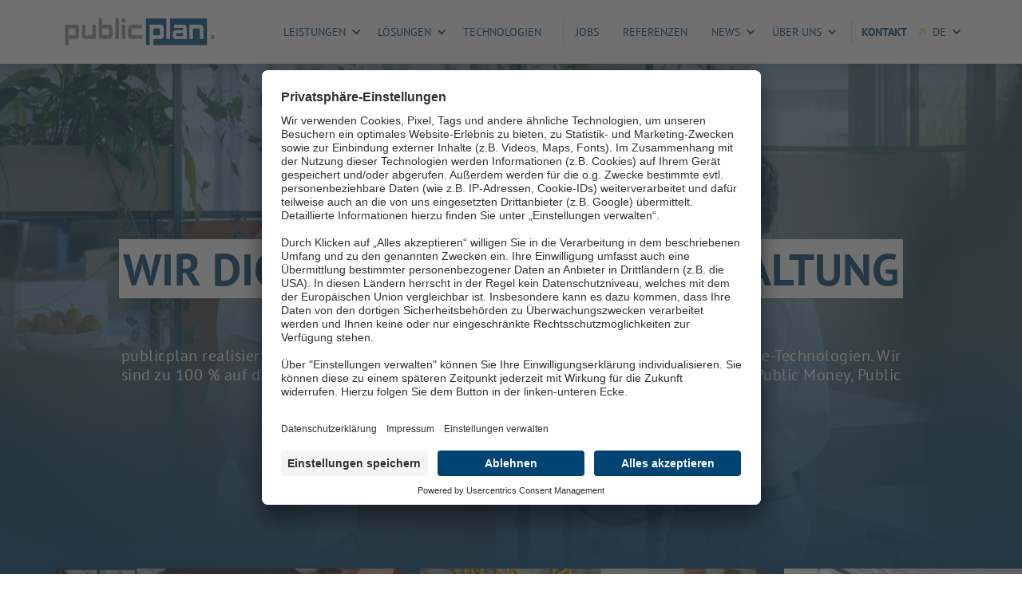

--- FILE ---
content_type: text/html; charset=utf-8
request_url: https://www.publicplan.de/
body_size: 8963
content:
<!DOCTYPE html><!-- Last Published: Wed Jan 21 2026 09:23:22 GMT+0000 (Coordinated Universal Time) --><html data-wf-domain="www.publicplan.de" data-wf-page="639c6f065de7448108989d15" data-wf-site="615d9b564177f52b0b0bf631" lang="de"><head><meta charset="utf-8"/><title>Wir digitalisieren Ihre Verwaltung | publicplan GmbH</title><meta content="Unsere Vision ist es, eine proaktive, bürger- und unternehmerfreundliche Verwaltung für eine vernetzte Gesellschaft mitzugestalten." name="description"/><meta content="Wir digitalisieren Ihre Verwaltung | publicplan GmbH" property="og:title"/><meta content="Unsere Vision ist es, eine proaktive, bürger- und unternehmerfreundliche Verwaltung für eine vernetzte Gesellschaft mitzugestalten." property="og:description"/><meta content="Wir digitalisieren Ihre Verwaltung | publicplan GmbH" property="twitter:title"/><meta content="Unsere Vision ist es, eine proaktive, bürger- und unternehmerfreundliche Verwaltung für eine vernetzte Gesellschaft mitzugestalten." property="twitter:description"/><meta property="og:type" content="website"/><meta content="summary_large_image" name="twitter:card"/><meta content="width=device-width, initial-scale=1" name="viewport"/><link href="https://cdn.prod.website-files.com/615d9b564177f52b0b0bf631/css/publicplan-8fdfff.webflow.shared.99b43a46b.css" rel="stylesheet" type="text/css" integrity="sha384-mbQ6Rrb30DNj6xkPVCTv8g2CkmMIFkjCduz7HkY28Mwal2MwG5Wd6e8eYi2LV6vN" crossorigin="anonymous"/><script type="text/javascript">!function(o,c){var n=c.documentElement,t=" w-mod-";n.className+=t+"js",("ontouchstart"in o||o.DocumentTouch&&c instanceof DocumentTouch)&&(n.className+=t+"touch")}(window,document);</script><link href="https://cdn.prod.website-files.com/615d9b564177f52b0b0bf631/615ee2aa536e3986ef166a1c_favicon.jpg" rel="shortcut icon" type="image/x-icon"/><link href="https://cdn.prod.website-files.com/615d9b564177f52b0b0bf631/615ee2e684b66f7ca9526282_webclip.jpg" rel="apple-touch-icon"/><link rel="preconnect" href="//app.usercentrics.eu">
<link rel="preconnect" href="//api.usercentrics.eu">
<link rel="preconnect" href="//privacy-proxy.usercentrics.eu">
<link rel="preload" href="//app.usercentrics.eu/browser-ui/latest/loader.js" as="script">
<link rel="preload" href="//privacy-proxy.usercentrics.eu/latest/uc-block.bundle.js" as="script">
<script id="usercentrics-cmp" src="https://app.usercentrics.eu/browser-ui/latest/loader.js" data-settings-id="0KAWb-lUy" async></script>
<script type="application/javascript" src="https://privacy-proxy.usercentrics.eu/latest/uc-block.bundle.js"></script>

<script>
uc.deactivateBlocking([
#<!--'r1Fhc4iOoWX', 'ry0QcNodoWQ', 'i4Ot5FkGK', 'd5qugjfrx'-->#
]);
</script>

<!-- Start of HubSpot Embed Code -->
<script type="text/javascript" id="hs-script-loader" async defer src="//js-eu1.hs-scripts.com/2741167.js"></script>
<!-- End of HubSpot Embed Code -->

<meta name="google-site-verification" content="TmNGqmH_klb3FoknPQclDOT6z9ICpDK9ycyhcJSVSUk" />
</head><body class="body"><aside class="forest_nav"><div data-collapse="medium" data-animation="default" data-duration="400" id="w-node-_9aed80f3-f3d4-92f5-9c47-e5318be6ab89-8be6ab88" data-easing="ease" data-easing2="ease" role="banner" class="nav04 w-nav"><div class="wrapper-nav"><div class="nav04_wrap"><a href="/" aria-current="page" class="nav04_logo w-nav-brand w--current"><img src="https://cdn.prod.website-files.com/615d9b564177f52b0b0bf631/615d9e6e4bce30c3f21d73fc_logo_pp.png" width="Auto" height="Auto" alt="publicplan-Logo" class="nav04_image"/></a><div class="nav04_right_wrap"><div class="nav04_links"><nav role="navigation" class="nav04_nav_menu w-nav-menu"><div data-delay="0" data-hover="true" class="nav_drop w-dropdown"><div class="nav_toggle w-dropdown-toggle"><div class="nav_icon_arrow w-icon-dropdown-toggle"></div><div class="nav_text_link"><a href="/leistungen" class="nav-link-dropdown">Leistungen</a></div></div><nav class="nav_list w-dropdown-list"><div class="nav_dropdown"><a href="/leistungen" class="dropdown-link all w-inline-block"><div>Übersicht</div><img src="https://cdn.prod.website-files.com/615d9b564177f52b0b0bf631/6177f2c4bff3e573f358e979_arrow_white.svg" loading="lazy" alt=""/></a><a href="/leistung/konzeption-beratung" class="dropdown-link w-inline-block"><div>Konzeption &amp; Beratung</div></a><a href="/leistung/entwicklung-erweiterung" class="dropdown-link w-inline-block"><div>Entwicklung &amp; Erweiterung</div></a><a href="/leistung/hosting-pflege-wartung-support" class="dropdown-link w-inline-block"><div>Hosting, Pflege, Wartung &amp; Support</div></a><a href="/leistung/schulung-redaktion-administration" class="dropdown-link w-inline-block"><div>Schulung, Redaktion &amp; Administration</div></a><a href="/leistung/maintainership-community-management" class="dropdown-link w-inline-block"><div>Maintainership &amp; Community-Mgmt</div></a><a href="/leistung/programm-projektmanagement-digistrassen" class="dropdown-link w-inline-block"><div>Programm- &amp; Projektmanagement</div></a></div></nav></div><div data-delay="0" data-hover="true" class="nav_drop w-dropdown"><div class="nav_toggle w-dropdown-toggle"><div class="nav_icon_arrow w-icon-dropdown-toggle"></div><div class="nav_text_link"><a href="/unsere-losungen" class="nav-link-dropdown">Lösungen</a></div></div><nav class="nav_list w-dropdown-list"><div class="nav_dropdown"><a href="/unsere-losungen" class="dropdown-link all w-inline-block"><div>Übersicht</div><img src="https://cdn.prod.website-files.com/615d9b564177f52b0b0bf631/6177f2c4bff3e573f358e979_arrow_white.svg" loading="lazy" alt=""/></a><a href="/loesungen/portale" class="dropdown-link w-inline-block"><div>Portale</div></a><a href="/loesungen/registermodernisierung" class="dropdown-link w-inline-block"><div>Registermodernisierung</div></a><a href="/loesungen/ende-zu-ende-digitalisierung" class="dropdown-link w-inline-block"><div>Ende-zu-Ende-Digitalisierung</div></a><a href="/loesungen/online-terminbuchung" class="dropdown-link w-inline-block"><div>Online-Terminbuchung</div></a><a href="/loesungen/ozg-loesungen" class="dropdown-link w-inline-block"><div>OZG-Lösungen</div></a><a href="/loesungen/fachverfahren" class="dropdown-link w-inline-block"><div>Fachverfahren</div></a><a href="/loesungen/kommunikation-chatbots" class="dropdown-link w-inline-block"><div>Kommunikation &amp; Chatbots</div></a><a href="/loesungen/low-code-loesungen" class="dropdown-link w-inline-block"><div>Low-Code-Lösungen</div></a><a href="/loesungen/e-government-komponenten" class="dropdown-link w-inline-block"><div>E-Government-Komponenten</div></a><a href="/loesungen/cloud-dienstleistungen" class="dropdown-link w-inline-block"><div>Cloud-Dienstleistungen</div></a></div></nav></div><a href="/technologien" class="nav04_link w-nav-link">Technologien</a><div class="nav04_line"></div><a href="https://karriere.publicplan.de/?utm_source=publicplande&amp;utm_medium=topmenu" target="_blank" class="nav04_link w-nav-link">Jobs</a><a href="/referenzen-2" class="nav04_link w-nav-link">Referenzen</a><div data-delay="0" data-hover="true" class="nav_drop w-dropdown"><div class="nav_toggle w-dropdown-toggle"><div class="nav_icon_arrow w-icon-dropdown-toggle"></div><div class="nav_text_link"><a href="/blog" class="nav-link-dropdown">NEWS</a></div></div><nav class="nav_list w-dropdown-list"><div class="nav_dropdown"><a href="/blog" class="dropdown-link all w-inline-block"><div>Blog</div><img src="https://cdn.prod.website-files.com/615d9b564177f52b0b0bf631/6177f2c4bff3e573f358e979_arrow_white.svg" loading="lazy" alt=""/></a><a href="/presse" class="dropdown-link w-inline-block"><div>Presse</div></a></div></nav></div><div data-delay="0" data-hover="true" class="nav_drop w-dropdown"><div class="nav_toggle w-dropdown-toggle"><div class="nav_icon_arrow w-icon-dropdown-toggle"></div><div class="nav_text_link"><a href="/ueber-uns" class="nav-link-dropdown">ÜBER UNS</a></div></div><nav class="nav_list w-dropdown-list"><div class="nav_dropdown"><a href="/ueber-uns" class="dropdown-link all w-inline-block"><div>Über uns</div><img src="https://cdn.prod.website-files.com/615d9b564177f52b0b0bf631/6177f2c4bff3e573f358e979_arrow_white.svg" loading="lazy" alt=""/></a><a href="/wir-sind-open-source" class="dropdown-link w-inline-block"><div>Wir sind Open Source</div></a><a href="/open-source-code-repos-projekte" class="dropdown-link w-inline-block"><div>Open-Source-Code-Repos &amp; -Projekte</div></a><a href="/events" class="dropdown-link w-inline-block"><div>Messen &amp; Events</div></a><a href="/anwendertag/anwendertag-2025-dusseldorf" class="dropdown-link w-inline-block"><div>Anwendertag 2025</div></a><a href="/anwendertag" class="dropdown-link w-inline-block"><div>Anwendertag</div></a></div></nav></div><div class="nav04_line"></div></nav></div><a href="/kontakt" class="contact-link-down-nav w-inline-block"><div class="t18 contact-nav">Kontakt</div><img src="https://cdn.prod.website-files.com/615d9b564177f52b0b0bf631/66e924a451d907d52be2b560_20240906_05_grafiken_webseite_pfeil_2%20.svg" loading="lazy" data-w-id="9aed80f3-f3d4-92f5-9c47-e5318be6abd4" alt="" class="yellow-contact-button small no-box"/></a><div data-delay="0" data-hover="false" class="nav_drop w-dropdown"><div class="nav_toggle w-dropdown-toggle"><div class="nav_icon_arrow w-icon-dropdown-toggle"></div><div class="nav_text_link"><a href="/" aria-current="page" class="nav-link-dropdown w--current">DE</a></div></div><nav class="nav_list static w-dropdown-list"><div class="nav_dropdown"><a href="/about-us" class="dropdown-link w-inline-block"><div>EN</div></a><a href="/sobre-nosotros" class="dropdown-link w-inline-block"><div>ES</div></a></div></nav></div><div class="nav04_menu_button w-nav-button"><div class="nav04_menu_icon w-icon-nav-menu"></div><div data-delay="0" data-hover="true" class="nav_drop w-dropdown"><div class="nav_toggle w-dropdown-toggle"><div class="nav_icon_arrow w-icon-dropdown-toggle"></div><div class="nav_text_link"><a href="/ueber-uns" class="nav-link-dropdown">ÜBER UNS</a></div></div><nav class="nav_list w-dropdown-list"><div class="nav_dropdown"><a href="/ueber-uns" class="dropdown-link all w-inline-block"><div>Über uns</div><img src="https://cdn.prod.website-files.com/615d9b564177f52b0b0bf631/6177f2c4bff3e573f358e979_arrow_white.svg" loading="lazy" alt=""/></a><a href="/wir-sind-open-source" class="dropdown-link w-inline-block"><div>Wir sind Open Source</div></a><a href="/anwendertag" class="dropdown-link w-inline-block"><div>Anwendertag</div></a><a href="/open-source-code-repos-projekte" class="dropdown-link w-inline-block"><div>Open-Source-Code-Repos &amp; -Projekte</div></a></div></nav></div></div></div></div></div></div><div data-collapse="medium" data-animation="default" data-duration="400" data-easing="ease" data-easing2="ease" role="banner" class="nav04_mobile w-nav"><div class="nav04_top"><div class="nav04_top_wrap"><div class="nav04_top_wrap"><div class="nav04_text"><span class="timer-banner"><strong>OZG-Countdown</strong></span> Bis zum 31.12.22 ihre Verwaltungsleistungen digitalisiereN.</div><div class="countdown-row"><div class="countdown-block"><div id="days" class="countdown-time">00</div><div class="countdown-detail">Tage</div></div><div class="countdown-block"><div id="hours" class="countdown-time">00</div><div class="countdown-detail">StD.</div></div><div class="countdown-block hide"><div id="minutes" class="countdown-time">00</div><div class="countdown-detail">Min.</div></div><div class="countdown-block hide"><div id="seconds" class="countdown-time">00</div><div class="countdown-detail">Sek.</div></div></div></div></div></div><div class="nav04_wrap"><a href="/" aria-current="page" class="nav04_logo w-nav-brand w--current"><img width="Auto" height="Auto" src="https://cdn.prod.website-files.com/615d9b564177f52b0b0bf631/615d9e6e4bce30c3f21d73fc_logo_pp.png" alt="publicplan-Logo" class="nav04_image"/></a><div class="nav04_right_wrap"><div class="nav04_links"><nav role="navigation" class="nav04_nav_menu w-nav-menu"><div data-delay="0" data-hover="false" class="nav_drop w-dropdown"><div class="nav_toggle w-dropdown-toggle"><div class="nav_icon_arrow w-icon-dropdown-toggle"></div><div class="nav_text_link">Leistungen</div></div><nav class="nav_list w-dropdown-list"><div class="nav_dropdown"><a href="/leistungen" class="dropdown-link all w-inline-block"><div>Übersicht</div><img alt="" loading="lazy" src="https://cdn.prod.website-files.com/615d9b564177f52b0b0bf631/6177f2c4bff3e573f358e979_arrow_white.svg"/></a><a href="/leistung/konzeption-beratung" class="dropdown-link w-inline-block"><div>Konzeption &amp; Beratung</div></a><a href="/leistung/entwicklung-erweiterung" class="dropdown-link w-inline-block"><div>Entwicklung &amp; Erweiterung</div></a><a href="/leistung/hosting-pflege-wartung-support" class="dropdown-link w-inline-block"><div>Hosting, Pflege, Wartung &amp; Support</div></a><a href="/leistung/schulung-redaktion-administration" class="dropdown-link w-inline-block"><div>Schulung, Redaktion &amp; Administration</div></a><a href="/leistung/maintainership-community-management" class="dropdown-link w-inline-block"><div>Maintainership &amp; Community-Management</div></a><a href="/leistung/programm-projektmanagement-digistrassen" class="dropdown-link w-inline-block"><div>Programm- &amp; Projektmanagement</div></a></div></nav></div><div data-delay="0" data-hover="false" class="nav_drop w-dropdown"><div class="nav_toggle w-dropdown-toggle"><div class="nav_icon_arrow w-icon-dropdown-toggle"></div><div class="nav_text_link">Lösungen</div></div><nav class="nav_list w-dropdown-list"><div class="nav_dropdown"><a href="/unsere-losungen" class="dropdown-link all w-inline-block"><div>Übersicht</div><img alt="" loading="lazy" src="https://cdn.prod.website-files.com/615d9b564177f52b0b0bf631/6177f2c4bff3e573f358e979_arrow_white.svg"/></a><a href="/loesungen/portale" class="dropdown-link w-inline-block"><div>E-Government-Portale</div></a><a href="/loesungen/online-terminbuchung" class="dropdown-link w-inline-block"><div>Online-Terminbuchung</div></a><a href="/loesungen/formular-management" class="dropdown-link w-inline-block"><div>Formular-Management</div></a><a href="/loesungen/ozg-loesungen" class="dropdown-link w-inline-block"><div>OZG-Lösungen</div></a><a href="/loesungen/fachverfahren" class="dropdown-link w-inline-block"><div>Fachverfahren</div></a><a href="/loesungen/kommunikation-chatbots" class="dropdown-link w-inline-block"><div>Kommunikation &amp; Chatbots</div></a><a href="/loesungen/low-code-loesungen" class="dropdown-link w-inline-block"><div>Low-Code-Lösungen</div></a><a href="/loesungen/e-government-komponenten" class="dropdown-link w-inline-block"><div>E-Government-Komponenten</div></a><a href="/loesungen/cloud-dienstleistungen" class="dropdown-link w-inline-block"><div>Cloud-Dienstleistungen</div></a></div></nav></div><a href="/technologien" class="nav04_link w-nav-link">Technologien</a><a href="https://karriere.publicplan.de/" target="_blank" class="nav04_link w-nav-link">Jobs</a><a href="/referenzen-2" class="nav04_link w-nav-link">Referenzen</a><a href="/blog" class="nav04_link w-nav-link">Blog</a><div data-delay="0" data-hover="false" class="nav_drop w-dropdown"><div class="nav_toggle_about w-dropdown-toggle"><div class="nav_icon_arrow w-icon-dropdown-toggle"></div><div class="nav_text_link">Über uns</div></div><nav class="nav_list w-dropdown-list"><div class="nav_dropdown"><a href="/ueber-uns" class="dropdown-link w-inline-block"><div>Über uns</div></a><a href="/wir-sind-open-source" class="dropdown-link w-inline-block"><div>Wir sind Open Source</div></a><a href="/anwendertag" class="dropdown-link w-inline-block"><div>Anwendertag</div></a><a href="/anwendertag/anwendertag-2025-dusseldorf" class="dropdown-link w-inline-block"><div>Anwendertag 2025</div></a><a href="/open-source-code-repos-projekte" class="dropdown-link w-inline-block"><div>Open Source Code-Repos &amp; Projekte</div></a></div></nav></div><a href="/kontakt" class="contact-link-down-nav w-inline-block"><div class="t18 contact-nav">Kontakt</div><img data-w-id="78f5729e-39f0-b344-8b7b-8f7e297fbd26" alt="" src="https://cdn.prod.website-files.com/615d9b564177f52b0b0bf631/615eaf74a1351f989228d9a4_arrow_full_blue_out.svg" loading="lazy" class="yellow-contact-button small"/></a><div data-delay="0" data-hover="false" class="nav_drop w-dropdown"><div class="nav_toggle_about w-dropdown-toggle"><div class="nav_icon_arrow w-icon-dropdown-toggle"></div><div class="nav_text_link">DE</div></div><nav class="nav_list w-dropdown-list"><div class="nav_dropdown"><a href="/about-us" class="dropdown-link w-inline-block"><div>EN</div></a><a href="/sobre-nosotros" class="dropdown-link w-inline-block"><div>ES</div></a></div></nav></div></nav></div><a href="#" class="nav04_button w-button">BUY NOW</a><div class="nav04_menu_button w-nav-button"><div class="w-icon-nav-menu"></div></div></div></div></div></aside><div class="h08 start"><div class="h08_container_left vertical"><h1 class="h1-white-background">Wir digitalisieren Ihre Verwaltung</h1><p class="paragraph-wei-schmal schmalstart">publicplan realisiert seit 15 Jahren webbasierte E-Government-Lösungen mit Open-Source-Technologien. Wir sind zu 100 % auf die öffentliche Verwaltung spezialisiert und stehen hinter dem Credo „Public Money, Public Code“. </p><div class="lnd_button_wrap"><a href="https://meetings-eu1.hubspot.com/sales-terminanfragen" target="_blank" class="button_secondary no-caps w-button">Persönliche Beratung</a><a href="/unsere-losungen" class="button_secondary no-caps w-button">Unsere Lösungen</a></div></div></div><div class="wrapper-header-slider is_full new"><div class="container"><div data-delay="4000" data-animation="slide" class="carousel is_contained w-slider" data-autoplay="false" data-easing="ease" data-hide-arrows="false" data-disable-swipe="false" data-autoplay-limit="0" data-nav-spacing="3" data-duration="500" data-infinite="false" id="carousel"><div class="carousel-mask w-slider-mask"><div class="carousel-slider w-slide"><div class="w-dyn-list"><div role="list" class="collection-list-7 w-dyn-items"><div role="listitem" class="w-dyn-item"><a href="/blog/gute-ux-ist-qualitats-steuerungsmerkmal" class="card w-inline-block"><div style="background-image:url(&quot;https://cdn.prod.website-files.com/615f1aa998d04b3f50654a41/6965f75f6606793ccdbd4d7f_Servicestandard%20Blog-thumb.png&quot;)" class="card-header"></div><div class="card-body"><h2 class="h4-no-background left">Gute User Experience steuern statt gestalten: Warum UX zum Qualitätsmerkmal wird</h2><p class="paragraph-klein-blau">Servicestandard und DIN SPEC 66336 – So wird UX in der Verwaltung messbar; für effiziente, nutzerfreundliche Services, die wirklich wirken.</p></div></a></div></div></div></div><div class="carousel-slider w-slide"><div class="w-dyn-list"><div role="list" class="w-dyn-items"><div role="listitem" class="w-dyn-item"><a href="/blog/ki-offentlichen-sektor-deutschland-estland" class="card w-inline-block"><div style="background-image:url(&quot;https://cdn.prod.website-files.com/615f1aa998d04b3f50654a41/693fe72f9b328f49901ac513_pihelpuu%20interview-thumb%20(1).png&quot;)" class="card-header"></div><div class="card-body"><h2 class="h4-no-background left">KI im öffentlichen Sektor: Was Deutschland von Estland lernen kann </h2><p class="paragraph-klein-blau">Estland zeigt, wie KI und Open Source Verwaltung sicherer machen – ein Blick, von dem Deutschland lernen kann. </p></div></a></div></div></div></div><div class="carousel-slider w-slide"><div class="w-dyn-list"><div role="list" class="w-dyn-items"><div role="listitem" class="w-dyn-item"><a href="/blog/offenen-technologien-kommunikation-deutschland-stack-quantensprung" class="card w-inline-block"><div style="background-image:url(&quot;https://cdn.prod.website-files.com/615f1aa998d04b3f50654a41/6870cdd9297078c8145de664_adobe%20thump.jpg&quot;)" class="card-header"></div><div class="card-body"><h2 class="h4-no-background left">Der Quantensprung für die Verwaltung: Offene Technologien und nutzerzentrierte Kommunikation als Fundament des Deutschland-Stacks </h2><p class="t16">Open Source und klare Kommunikation: publicplan zeigt, wie der Deutschland-Stack einfachere digitale Verwaltung ermöglicht.</p></div></a></div></div></div></div><div class="carousel-slider w-slide"><div class="w-dyn-list"><div role="list" class="w-dyn-items"><div role="listitem" class="w-dyn-item"><a href="/blog/ozg-zu-ozg-effekt" class="card w-inline-block"><div style="background-image:url(&quot;https://cdn.prod.website-files.com/615f1aa998d04b3f50654a41/692594f066ac08ab7d6933ff_OZG%20Effekt-thumb.png&quot;)" class="card-header"></div><div class="card-body"><h2 class="h4-no-background left">Vom OZG zum OZG-Effekt: Wie politischer Wille digitale Realität schaffen kann </h2><p class="t16">Von Konzept zu wirksamen Services: So wird digitale Verwaltung endlich spürbar für Bürger:innen.</p></div></a></div></div></div></div><div class="carousel-slider w-slide"><div class="w-dyn-list"><div role="list" class="w-dyn-items"><div role="listitem" class="w-dyn-item"><a href="/blog/staatsmodernisierung-im-digitalen-wandel" class="card w-inline-block"><div style="background-image:url(&quot;https://cdn.prod.website-files.com/615f1aa998d04b3f50654a41/6909dd6dc0bbf55ce3e04837_bundestag%20sch%C3%B6n%20thump.jpg&quot;)" class="card-header"></div><div class="card-body"><h2 class="h4-no-background left">Staatsmodernisierung im digitalen Wandel - ein neuer politischer Blick auf die Verwaltungsdigitalisierung</h2><p class="t16">Staatsmodernisierung heißt mehr als Technik: Nutzerzentrierte Services, offene Software und Kulturwandel treiben den digitalen Staat voran.</p></div></a></div></div></div></div></div><div class="arrow-left w-slider-arrow-left"><img src="https://cdn.prod.website-files.com/615d9b564177f52b0b0bf631/615ed59cf67739091851bbaa_blue_arrow_left.svg" loading="lazy" alt="" class="image-7"/></div><div class="arrow-right w-slider-arrow-right"><img src="https://cdn.prod.website-files.com/615d9b564177f52b0b0bf631/615ed5945bd623ff7ae7c434_blue_arrow_right.svg" loading="lazy" alt="" class="image-6"/></div><div class="slide-nav w-slider-nav w-round"></div></div></div></div><section><div class="c01_container"><div class="wrapper-content-head"><h2 class="h2-blue-background">Kommende Events</h2><a href="#" class="contact-link-down hide w-inline-block"><div class="t18 contact">Kontakt</div><img src="https://cdn.prod.website-files.com/615d9b564177f52b0b0bf631/615ea2e963c67c3f03354649_round_arrow_down.svg" loading="lazy" data-w-id="2a581f57-155c-0e3f-2d27-dc4cb90dfd1f" alt="" class="yellow-contact-button"/></a></div><div class="col-list-events w-dyn-list"><div role="list" class="collection-list-6 w-dyn-items"><div id="w-node-_2a581f57-155c-0e3f-2d27-dc4cb90dfd22-08989d15" role="listitem" class="collection-item schmal w-dyn-item"><a href="/event/zukunftskongress-bayern-26" class="c01_block event schmal w-inline-block"><div class="wrapper-date-event klein"><div class="h4-no-background">5.2.</div><div class="paragraph-klein-blau">2026</div></div><div class="div-block-4"><h3 class="h4-no-background left">Zukunftskongress Bayern</h3><div class="wrapper-event-info"><div class="wrapper-info-event"><img src="https://cdn.prod.website-files.com/615d9b564177f52b0b0bf631/615ea93018e96a8fe7a5b1b0_map-pin-fill.svg" loading="lazy" alt="" class="pin-icon"/><div class="paragraph-blau-mittel">München, Holiday Inn</div></div></div></div></a></div><div id="w-node-_2a581f57-155c-0e3f-2d27-dc4cb90dfd22-08989d15" role="listitem" class="collection-item schmal w-dyn-item"><a href="/event/smart-country-convention-2026" class="c01_block event schmal w-inline-block"><div class="wrapper-date-event klein"><div class="h4-no-background">13.-15.10.</div><div class="paragraph-klein-blau">2026</div></div><div class="div-block-4"><h3 class="h4-no-background left">Smart Country Convention</h3><div class="wrapper-event-info"><div class="wrapper-info-event"><img src="https://cdn.prod.website-files.com/615d9b564177f52b0b0bf631/615ea93018e96a8fe7a5b1b0_map-pin-fill.svg" loading="lazy" alt="" class="pin-icon"/><div class="paragraph-blau-mittel">Berlin</div></div></div></div></a></div></div></div><a href="/events" class="button_secondary_alle_news no-caps w-button">Weitere Veranstaltungen</a></div><div class="div-block-standard"><h2 class="h2-blue-background">Zufriedene Kund:innen</h2><div class="div-block-logos"><div class="cl02_logo_wrap"><div class="cl02_logo _33"><img src="https://cdn.prod.website-files.com/615d9b564177f52b0b0bf631/661cf064337657208be652c2_Logo%20Verkehrsministerium%20Baden-Wu%CC%88rttemberg.jpg" loading="lazy" alt="Logo der Open Source Business Alliance" class="logo-banderole"/></div><div class="cl02_logo _33"><img src="https://cdn.prod.website-files.com/615d9b564177f52b0b0bf631/6181190f81cc487e53e7a126_banderole_logo_3%401x.jpg" loading="lazy" alt="Logo der Initiative D21" class="logo-banderole"/></div><div class="cl02_logo _33"><img src="https://cdn.prod.website-files.com/615d9b564177f52b0b0bf631/67c00ff0a56660f5e61915b6_logo-pflegewegweiser.svg" loading="lazy" alt="Logo der Bitkom" class="logo-banderole klein"/></div><div class="cl02_logo _33"><img src="https://cdn.prod.website-files.com/615d9b564177f52b0b0bf631/61812a068b0c7819fcba2b96_logo_6%401x.jpg" loading="lazy" alt="Logo der Bitkom" class="logo-banderole"/></div></div></div><a href="/referenzen-2" class="button_secondary_alle_news no-caps ref w-button">Referenzen</a></div></section><section><div class="div-block-standard blue"><h3 class="h2-white-background">Unsere Mission</h3><p class="paragraph-wei-schmal">Die Vision von publicplan ist eine digitalere öffentliche Verwaltung, die Bürger:innen, Unternehmen und Behörden durch die Nutzung von Open-Source-Software (OSS) mehr Zeit und Freiheit schenkt.</p><div class="lnd_button_wrap"><a href="/unsere-losungen" class="button_secondary no-caps w-button">Lösungen</a><a href="/ueber-uns" class="button_secondary no-caps w-button">Über uns</a></div><div class="grid-ber-uns"><div class="wrapper-number-about"><div class="counterup">374</div><p class="paragraph-klein-wei">LeiKa-Counter</p></div><div class="number-divider"></div><div class="wrapper-number-about"><div class="counterup">250</div><p class="paragraph-klein-wei">Mitarbeiter:innen</p></div><div class="number-divider"></div><div class="wrapper-number-about"><div class="counterup">999</div><p class="paragraph-klein-wei">Projekte für die Verwaltung</p></div><div class="number-divider"></div><div class="wrapper-number-about"><div class="counterup">100</div><p class="paragraph-klein-wei">Behörden nutzen unsere Lösungen</p></div></div></div></section><section><div class="div-block-standard"><h2 class="h2-blue-background nomargin">Open-Source-Technologien</h2><h2 class="h2-blue-background nomargin">für die öffentliche VErwaltung</h2><div class="div-block-logos"><div class="cl02_logo_wrap"><div class="cl02_logo _33"><img src="https://cdn.prod.website-files.com/615d9b564177f52b0b0bf631/619cdbf3793d14efc2f52bfc_formiologo.png" loading="lazy" sizes="(max-width: 767px) 100vw, 515.984375px, 100vw" srcset="https://cdn.prod.website-files.com/615d9b564177f52b0b0bf631/619cdbf3793d14efc2f52bfc_formiologo-p-500.png 500w, https://cdn.prod.website-files.com/615d9b564177f52b0b0bf631/619cdbf3793d14efc2f52bfc_formiologo-p-800.png 800w, https://cdn.prod.website-files.com/615d9b564177f52b0b0bf631/619cdbf3793d14efc2f52bfc_formiologo.png 1075w" alt="Logo der Open Source Business Alliance" class="logo-banderole"/></div><div class="cl02_logo _33"><img src="https://cdn.prod.website-files.com/615d9b564177f52b0b0bf631/66b22af6c11ef65b96079ad1_drupal%20logo.png" loading="lazy" sizes="(max-width: 479px) 100vw, 368.640625px, 100vw" srcset="https://cdn.prod.website-files.com/615d9b564177f52b0b0bf631/66b22af6c11ef65b96079ad1_drupal%20logo-p-500.png 500w, https://cdn.prod.website-files.com/615d9b564177f52b0b0bf631/66b22af6c11ef65b96079ad1_drupal%20logo.png 768w" alt="Logo der Initiative D21" class="logo-banderole"/></div><div class="cl02_logo _33"><img src="https://cdn.prod.website-files.com/615d9b564177f52b0b0bf631/66b22af673b4a56b161e9fa5_formsflow%20logo.png" loading="lazy" sizes="(max-width: 479px) 100vw, 368.640625px, 100vw" srcset="https://cdn.prod.website-files.com/615d9b564177f52b0b0bf631/66b22af673b4a56b161e9fa5_formsflow%20logo-p-500.png 500w, https://cdn.prod.website-files.com/615d9b564177f52b0b0bf631/66b22af673b4a56b161e9fa5_formsflow%20logo.png 768w" alt="Logo der Bitkom" class="logo-banderole"/></div></div></div></div></section><div id="kontakt" class="form_wrap"><div class="c01"><div class="c07_container vertical"><h2 class="h2-blue-background">Kontaktieren Sie uns</h2></div><div class="form01"><div class="form01_bar"></div><div class="form01_title_wrap"><h5 class="h4-no-background left">Schreiben Sie uns</h5></div><div class="form-emebed w-embed w-script"><script charset="utf-8" type="text/javascript" src="//js-eu1.hsforms.net/forms/embed/v2.js"></script>
<script>
  hbspt.forms.create({
    portalId: "2741167",
    formId: "948b5bbc-8657-4d19-a5ef-3f6aa9fd8b8b"
  });
</script></div></div><div class="floating-box-big big termin"><div class="inside-big-box center"><p class="h4-no-background">Oder vereinbaren Sie direkt einen Termin mit uns</p><a href="https://meetings-eu1.hubspot.com/sales-terminanfragen" target="_blank" class="button_secondary_alle_news no-caps center w-button">Zum Kalender</a></div></div><div class="cta03 kontakt left-allignt"><div class="cta03_container vertical _50"><p class="cta03_title">Newsletter</p><h2 class="h3-white-no-background left">Updates und News erhalten<br/></h2><div class="cta03_form_base"><div class="html-embed-3 w-embed w-script"><!--[if lte IE 8]>
<script charset="utf-8" type="text/javascript" src="//js.hsforms.net/forms/v2-legacy.js"></script>
<![endif]-->
<script charset="utf-8" type="text/javascript" src="//js-eu1.hsforms.net/forms/embed/v2.js"></script>
<script>
hbspt.forms.create({
region: "eu1",
portalId: "2741167",
formId: "dcd5c304-4655-4855-96bb-ac770a436e57"
});
</script></div></div></div></div></div></div><div class="f12"><div class="f12_container"><div class="f12_colum_wrap"><div class="f12_column"><img src="https://cdn.prod.website-files.com/615d9b564177f52b0b0bf631/66bc7a99fe09b473a64e9f89_publicplan_Logo_wei%C3%9F_mit_claim_hp.png" loading="lazy" sizes="(max-width: 3933px) 100vw, 3933px, 100vw" srcset="https://cdn.prod.website-files.com/615d9b564177f52b0b0bf631/66bc7a99fe09b473a64e9f89_publicplan_Logo_wei%C3%9F_mit_claim_hp-p-500.png 500w, https://cdn.prod.website-files.com/615d9b564177f52b0b0bf631/66bc7a99fe09b473a64e9f89_publicplan_Logo_wei%C3%9F_mit_claim_hp-p-800.png 800w, https://cdn.prod.website-files.com/615d9b564177f52b0b0bf631/66bc7a99fe09b473a64e9f89_publicplan_Logo_wei%C3%9F_mit_claim_hp-p-1080.png 1080w, https://cdn.prod.website-files.com/615d9b564177f52b0b0bf631/66bc7a99fe09b473a64e9f89_publicplan_Logo_wei%C3%9F_mit_claim_hp-p-1600.png 1600w, https://cdn.prod.website-files.com/615d9b564177f52b0b0bf631/66bc7a99fe09b473a64e9f89_publicplan_Logo_wei%C3%9F_mit_claim_hp-p-2000.png 2000w, https://cdn.prod.website-files.com/615d9b564177f52b0b0bf631/66bc7a99fe09b473a64e9f89_publicplan_Logo_wei%C3%9F_mit_claim_hp.png 3933w" alt="publicplan Logo weiß mit Claim" class="image-51"/></div><div class="f12_column small"><a href="/leistungen" class="f12_link">Leistungen</a><a href="/unsere-losungen" class="f12_link">Lösungen</a></div><div class="f12_column small"><a href="https://karriere.publicplan.de/?utm_source=publicplande&amp;utm_medium=footer" target="_blank" class="f12_link">Karriere</a><a href="/ueber-uns" class="f12_link">Über uns</a></div><div class="f12_column small"><a href="/blog" class="f12_link">Blog</a><a href="/events" class="f12_link">Events</a></div><div class="f12_column small"><a href="/referenzen-2" class="f12_link">Referenzen</a><a href="/kontakt" class="f12_link">Kontakt</a></div><div class="f12_column small"><a href="/impressum" class="f12_link">Impressum</a><a href="/datenschutz" class="f12_link">Datenschutz</a></div></div><div class="f12_line"></div><div class="f12_footer_legal"><div class="f12_legal_left"><div class="f12_copywrite_text">©2026 publicplan. All rights reserved.</div></div><div class="f12_social_wraps"><a href="https://www.linkedin.com/company/publicplan-gmbh/mycompany/" target="_blank" class="f12_social_wrap w-inline-block"><img src="https://cdn.prod.website-files.com/615d9b564177f52b0b0bf631/619e02a59eec54dc16f45966_LinkedIN_black.svg" loading="lazy" alt=""/></a><a href="https://www.instagram.com/publicplan_gmbh/" target="_blank" class="f12_social_wrap w-inline-block"><img src="https://cdn.prod.website-files.com/615d9b564177f52b0b0bf631/619e030064dc6d63f63c858a_Instagram_black.svg" loading="lazy" alt=""/></a><a href="https://www.facebook.com/publicplan/" target="_blank" class="f12_social_wrap w-inline-block"><img src="https://cdn.prod.website-files.com/615d9b564177f52b0b0bf631/619e02c7975a0b2eb23591fa_Facebook_black.svg" loading="lazy" alt=""/></a><a href="https://www.youtube.com/c/PublicplanDe" target="_blank" class="f12_social_wrap w-inline-block"><img src="https://cdn.prod.website-files.com/615d9b564177f52b0b0bf631/619e02e450307d01a173cf20_Youtube_black.svg" loading="lazy" alt=""/></a><a href="https://mastodon.social/@publicplan" target="_blank" class="f12_social_wrap w-inline-block"><img src="https://cdn.prod.website-files.com/615d9b564177f52b0b0bf631/6745a37cb3bda82984618876_Mastodon-logo-white.svg" loading="lazy" alt="Mastodon Logo White"/></a><a href="https://bsky.app/profile/publicplan.de" target="_blank" class="f12_social_wrap w-inline-block"><img src="https://cdn.prod.website-files.com/615d9b564177f52b0b0bf631/68500d3f9c7b35b8926a6ace_Bluesky-Logo.png" loading="lazy" alt="Bluesky Logo invertiert"/></a></div></div></div></div><script src="https://d3e54v103j8qbb.cloudfront.net/js/jquery-3.5.1.min.dc5e7f18c8.js?site=615d9b564177f52b0b0bf631" type="text/javascript" integrity="sha256-9/aliU8dGd2tb6OSsuzixeV4y/faTqgFtohetphbbj0=" crossorigin="anonymous"></script><script src="https://cdn.prod.website-files.com/615d9b564177f52b0b0bf631/js/webflow.schunk.36b8fb49256177c8.js" type="text/javascript" integrity="sha384-4abIlA5/v7XaW1HMXKBgnUuhnjBYJ/Z9C1OSg4OhmVw9O3QeHJ/qJqFBERCDPv7G" crossorigin="anonymous"></script><script src="https://cdn.prod.website-files.com/615d9b564177f52b0b0bf631/js/webflow.schunk.eeeb497d06332092.js" type="text/javascript" integrity="sha384-toSqspkpgvXa9BI9crIFBm6Gib5fvIlex6U0PFMPa4a8j7/KUV8v9G06UqMfAXJt" crossorigin="anonymous"></script><script src="https://cdn.prod.website-files.com/615d9b564177f52b0b0bf631/js/webflow.schunk.61b534daaaeddbc7.js" type="text/javascript" integrity="sha384-zJCHv7ItWTNHbMmm2epSn5+4tX0nIPKUmNfcwwpQKCcPP5HC9rjwYp8giICW6yEw" crossorigin="anonymous"></script><script src="https://cdn.prod.website-files.com/615d9b564177f52b0b0bf631/js/webflow.ced9a406.e738af6a49a7a844.js" type="text/javascript" integrity="sha384-mhJV1el4w+TkdMdlwacDTzxvLZd+2qAdBLDGbqSR0768hoyHtHrwhFGF2vLihKtI" crossorigin="anonymous"></script><!-- Count Up Interaction -->
<script src="https://cdnjs.cloudflare.com/ajax/libs/waypoints/4.0.0/jquery.waypoints.min.js"></script>
<script src="https://cdn.jsdelivr.net/npm/jquery.counterup@2.1.0/jquery.counterup.min.js"></script>

<script>
    jQuery(document).ready(function( $ ) {
          $('.counterup').counterUp({
          delay: 100, // the delay time in ms
          time: 1500 // the speed time in ms
    });
    });
</script>
<!-- MOMENT.JS -->
<script src="https://momentjs.com/downloads/moment.min.js"></script>
<!-- MOMENT.JS TIMEZONE DATA -->
<script src="https://momentjs.com/downloads/moment-timezone-with-data.min.js"></script>

<script>
var timer;
var now = new Date();
// CURRENT DATE AND TIME
var now = new Date()

// SET DATE TO SPECIFIC DAY IN THE FUTURE
// MONTHS go from 0 to 11: January is 0, February is 1, and so on
var then = new Date(2023, 0, 1, 0, 0, 0, 0);
// OR COUNT DOWN TO 3 DAYS IN THE FUTURE
// var then = now.getTime() + (3 * 24 * 60 * 60 * 1000);

// CALCULATE TIMEZONE OFFSET
// USING MOMENT.JS SET LOCAL TIMEZONE - IN THIS CASE "EUROPE/LONDON"
// See full list of timezones here - https://gist.github.com/diogocapela/12c6617fc87607d11fd62d2a4f42b02a
var utcOffset = moment.tz(moment.utc(), 'Europe/London').utcOffset()
// CALCULATE UTC OFFSET USING MOMENT.JS
var localOffset = moment().utcOffset();
// CALCULATE RELATIVE OFFSET
var offset = utcOffset - localOffset

var compareDate = new Date(then) - now.getDate() - (offset * 60 * 1000);
timer = setInterval(function() {
  timeBetweenDates(compareDate);
}, 1000);

function timeBetweenDates(toDate) {
  var dateEntered = new Date(toDate);
  var now = new Date();
  var difference = dateEntered.getTime() - now.getTime();

  if (difference <= 0) {

    $("#days").text("0");
    $("#hours").text("0");
    $("#minutes").text("0");
    $("#seconds").text("0");

  } else {

    var seconds = Math.floor(difference / 1000);
    var minutes = Math.floor(seconds / 60);
    var hours = Math.floor(minutes / 60);
    var days = Math.floor(hours / 24);

    hours %= 24;
    minutes %= 60;
    seconds %= 60;

    $("#days").text(days);
    $("#hours").text(hours);
    $("#minutes").text(minutes);
    $("#seconds").text(seconds);
  }
}
</script></body></html>

--- FILE ---
content_type: text/css
request_url: https://cdn.prod.website-files.com/615d9b564177f52b0b0bf631/css/publicplan-8fdfff.webflow.shared.99b43a46b.css
body_size: 51729
content:
html {
  -webkit-text-size-adjust: 100%;
  -ms-text-size-adjust: 100%;
  font-family: sans-serif;
}

body {
  margin: 0;
}

article, aside, details, figcaption, figure, footer, header, hgroup, main, menu, nav, section, summary {
  display: block;
}

audio, canvas, progress, video {
  vertical-align: baseline;
  display: inline-block;
}

audio:not([controls]) {
  height: 0;
  display: none;
}

[hidden], template {
  display: none;
}

a {
  background-color: #0000;
}

a:active, a:hover {
  outline: 0;
}

abbr[title] {
  border-bottom: 1px dotted;
}

b, strong {
  font-weight: bold;
}

dfn {
  font-style: italic;
}

h1 {
  margin: .67em 0;
  font-size: 2em;
}

mark {
  color: #000;
  background: #ff0;
}

small {
  font-size: 80%;
}

sub, sup {
  vertical-align: baseline;
  font-size: 75%;
  line-height: 0;
  position: relative;
}

sup {
  top: -.5em;
}

sub {
  bottom: -.25em;
}

img {
  border: 0;
}

svg:not(:root) {
  overflow: hidden;
}

hr {
  box-sizing: content-box;
  height: 0;
}

pre {
  overflow: auto;
}

code, kbd, pre, samp {
  font-family: monospace;
  font-size: 1em;
}

button, input, optgroup, select, textarea {
  color: inherit;
  font: inherit;
  margin: 0;
}

button {
  overflow: visible;
}

button, select {
  text-transform: none;
}

button, html input[type="button"], input[type="reset"] {
  -webkit-appearance: button;
  cursor: pointer;
}

button[disabled], html input[disabled] {
  cursor: default;
}

button::-moz-focus-inner, input::-moz-focus-inner {
  border: 0;
  padding: 0;
}

input {
  line-height: normal;
}

input[type="checkbox"], input[type="radio"] {
  box-sizing: border-box;
  padding: 0;
}

input[type="number"]::-webkit-inner-spin-button, input[type="number"]::-webkit-outer-spin-button {
  height: auto;
}

input[type="search"] {
  -webkit-appearance: none;
}

input[type="search"]::-webkit-search-cancel-button, input[type="search"]::-webkit-search-decoration {
  -webkit-appearance: none;
}

legend {
  border: 0;
  padding: 0;
}

textarea {
  overflow: auto;
}

optgroup {
  font-weight: bold;
}

table {
  border-collapse: collapse;
  border-spacing: 0;
}

td, th {
  padding: 0;
}

@font-face {
  font-family: webflow-icons;
  src: url("[data-uri]") format("truetype");
  font-weight: normal;
  font-style: normal;
}

[class^="w-icon-"], [class*=" w-icon-"] {
  speak: none;
  font-variant: normal;
  text-transform: none;
  -webkit-font-smoothing: antialiased;
  -moz-osx-font-smoothing: grayscale;
  font-style: normal;
  font-weight: normal;
  line-height: 1;
  font-family: webflow-icons !important;
}

.w-icon-slider-right:before {
  content: "";
}

.w-icon-slider-left:before {
  content: "";
}

.w-icon-nav-menu:before {
  content: "";
}

.w-icon-arrow-down:before, .w-icon-dropdown-toggle:before {
  content: "";
}

.w-icon-file-upload-remove:before {
  content: "";
}

.w-icon-file-upload-icon:before {
  content: "";
}

* {
  box-sizing: border-box;
}

html {
  height: 100%;
}

body {
  color: #333;
  background-color: #fff;
  min-height: 100%;
  margin: 0;
  font-family: Arial, sans-serif;
  font-size: 14px;
  line-height: 20px;
}

img {
  vertical-align: middle;
  max-width: 100%;
  display: inline-block;
}

html.w-mod-touch * {
  background-attachment: scroll !important;
}

.w-block {
  display: block;
}

.w-inline-block {
  max-width: 100%;
  display: inline-block;
}

.w-clearfix:before, .w-clearfix:after {
  content: " ";
  grid-area: 1 / 1 / 2 / 2;
  display: table;
}

.w-clearfix:after {
  clear: both;
}

.w-hidden {
  display: none;
}

.w-button {
  color: #fff;
  line-height: inherit;
  cursor: pointer;
  background-color: #3898ec;
  border: 0;
  border-radius: 0;
  padding: 9px 15px;
  text-decoration: none;
  display: inline-block;
}

input.w-button {
  -webkit-appearance: button;
}

html[data-w-dynpage] [data-w-cloak] {
  color: #0000 !important;
}

.w-code-block {
  margin: unset;
}

pre.w-code-block code {
  all: inherit;
}

.w-optimization {
  display: contents;
}

.w-webflow-badge, .w-webflow-badge > img {
  box-sizing: unset;
  width: unset;
  height: unset;
  max-height: unset;
  max-width: unset;
  min-height: unset;
  min-width: unset;
  margin: unset;
  padding: unset;
  float: unset;
  clear: unset;
  border: unset;
  border-radius: unset;
  background: unset;
  background-image: unset;
  background-position: unset;
  background-size: unset;
  background-repeat: unset;
  background-origin: unset;
  background-clip: unset;
  background-attachment: unset;
  background-color: unset;
  box-shadow: unset;
  transform: unset;
  direction: unset;
  font-family: unset;
  font-weight: unset;
  color: unset;
  font-size: unset;
  line-height: unset;
  font-style: unset;
  font-variant: unset;
  text-align: unset;
  letter-spacing: unset;
  -webkit-text-decoration: unset;
  text-decoration: unset;
  text-indent: unset;
  text-transform: unset;
  list-style-type: unset;
  text-shadow: unset;
  vertical-align: unset;
  cursor: unset;
  white-space: unset;
  word-break: unset;
  word-spacing: unset;
  word-wrap: unset;
  transition: unset;
}

.w-webflow-badge {
  white-space: nowrap;
  cursor: pointer;
  box-shadow: 0 0 0 1px #0000001a, 0 1px 3px #0000001a;
  visibility: visible !important;
  opacity: 1 !important;
  z-index: 2147483647 !important;
  color: #aaadb0 !important;
  overflow: unset !important;
  background-color: #fff !important;
  border-radius: 3px !important;
  width: auto !important;
  height: auto !important;
  margin: 0 !important;
  padding: 6px !important;
  font-size: 12px !important;
  line-height: 14px !important;
  text-decoration: none !important;
  display: inline-block !important;
  position: fixed !important;
  inset: auto 12px 12px auto !important;
  transform: none !important;
}

.w-webflow-badge > img {
  position: unset;
  visibility: unset !important;
  opacity: 1 !important;
  vertical-align: middle !important;
  display: inline-block !important;
}

h1, h2, h3, h4, h5, h6 {
  margin-bottom: 10px;
  font-weight: bold;
}

h1 {
  margin-top: 20px;
  font-size: 38px;
  line-height: 44px;
}

h2 {
  margin-top: 20px;
  font-size: 32px;
  line-height: 36px;
}

h3 {
  margin-top: 20px;
  font-size: 24px;
  line-height: 30px;
}

h4 {
  margin-top: 10px;
  font-size: 18px;
  line-height: 24px;
}

h5 {
  margin-top: 10px;
  font-size: 14px;
  line-height: 20px;
}

h6 {
  margin-top: 10px;
  font-size: 12px;
  line-height: 18px;
}

p {
  margin-top: 0;
  margin-bottom: 10px;
}

blockquote {
  border-left: 5px solid #e2e2e2;
  margin: 0 0 10px;
  padding: 10px 20px;
  font-size: 18px;
  line-height: 22px;
}

figure {
  margin: 0 0 10px;
}

figcaption {
  text-align: center;
  margin-top: 5px;
}

ul, ol {
  margin-top: 0;
  margin-bottom: 10px;
  padding-left: 40px;
}

.w-list-unstyled {
  padding-left: 0;
  list-style: none;
}

.w-embed:before, .w-embed:after {
  content: " ";
  grid-area: 1 / 1 / 2 / 2;
  display: table;
}

.w-embed:after {
  clear: both;
}

.w-video {
  width: 100%;
  padding: 0;
  position: relative;
}

.w-video iframe, .w-video object, .w-video embed {
  border: none;
  width: 100%;
  height: 100%;
  position: absolute;
  top: 0;
  left: 0;
}

fieldset {
  border: 0;
  margin: 0;
  padding: 0;
}

button, [type="button"], [type="reset"] {
  cursor: pointer;
  -webkit-appearance: button;
  border: 0;
}

.w-form {
  margin: 0 0 15px;
}

.w-form-done {
  text-align: center;
  background-color: #ddd;
  padding: 20px;
  display: none;
}

.w-form-fail {
  background-color: #ffdede;
  margin-top: 10px;
  padding: 10px;
  display: none;
}

label {
  margin-bottom: 5px;
  font-weight: bold;
  display: block;
}

.w-input, .w-select {
  color: #333;
  vertical-align: middle;
  background-color: #fff;
  border: 1px solid #ccc;
  width: 100%;
  height: 38px;
  margin-bottom: 10px;
  padding: 8px 12px;
  font-size: 14px;
  line-height: 1.42857;
  display: block;
}

.w-input::placeholder, .w-select::placeholder {
  color: #999;
}

.w-input:focus, .w-select:focus {
  border-color: #3898ec;
  outline: 0;
}

.w-input[disabled], .w-select[disabled], .w-input[readonly], .w-select[readonly], fieldset[disabled] .w-input, fieldset[disabled] .w-select {
  cursor: not-allowed;
}

.w-input[disabled]:not(.w-input-disabled), .w-select[disabled]:not(.w-input-disabled), .w-input[readonly], .w-select[readonly], fieldset[disabled]:not(.w-input-disabled) .w-input, fieldset[disabled]:not(.w-input-disabled) .w-select {
  background-color: #eee;
}

textarea.w-input, textarea.w-select {
  height: auto;
}

.w-select {
  background-color: #f3f3f3;
}

.w-select[multiple] {
  height: auto;
}

.w-form-label {
  cursor: pointer;
  margin-bottom: 0;
  font-weight: normal;
  display: inline-block;
}

.w-radio {
  margin-bottom: 5px;
  padding-left: 20px;
  display: block;
}

.w-radio:before, .w-radio:after {
  content: " ";
  grid-area: 1 / 1 / 2 / 2;
  display: table;
}

.w-radio:after {
  clear: both;
}

.w-radio-input {
  float: left;
  margin: 3px 0 0 -20px;
  line-height: normal;
}

.w-file-upload {
  margin-bottom: 10px;
  display: block;
}

.w-file-upload-input {
  opacity: 0;
  z-index: -100;
  width: .1px;
  height: .1px;
  position: absolute;
  overflow: hidden;
}

.w-file-upload-default, .w-file-upload-uploading, .w-file-upload-success {
  color: #333;
  display: inline-block;
}

.w-file-upload-error {
  margin-top: 10px;
  display: block;
}

.w-file-upload-default.w-hidden, .w-file-upload-uploading.w-hidden, .w-file-upload-error.w-hidden, .w-file-upload-success.w-hidden {
  display: none;
}

.w-file-upload-uploading-btn {
  cursor: pointer;
  background-color: #fafafa;
  border: 1px solid #ccc;
  margin: 0;
  padding: 8px 12px;
  font-size: 14px;
  font-weight: normal;
  display: flex;
}

.w-file-upload-file {
  background-color: #fafafa;
  border: 1px solid #ccc;
  flex-grow: 1;
  justify-content: space-between;
  margin: 0;
  padding: 8px 9px 8px 11px;
  display: flex;
}

.w-file-upload-file-name {
  font-size: 14px;
  font-weight: normal;
  display: block;
}

.w-file-remove-link {
  cursor: pointer;
  width: auto;
  height: auto;
  margin-top: 3px;
  margin-left: 10px;
  padding: 3px;
  display: block;
}

.w-icon-file-upload-remove {
  margin: auto;
  font-size: 10px;
}

.w-file-upload-error-msg {
  color: #ea384c;
  padding: 2px 0;
  display: inline-block;
}

.w-file-upload-info {
  padding: 0 12px;
  line-height: 38px;
  display: inline-block;
}

.w-file-upload-label {
  cursor: pointer;
  background-color: #fafafa;
  border: 1px solid #ccc;
  margin: 0;
  padding: 8px 12px;
  font-size: 14px;
  font-weight: normal;
  display: inline-block;
}

.w-icon-file-upload-icon, .w-icon-file-upload-uploading {
  width: 20px;
  margin-right: 8px;
  display: inline-block;
}

.w-icon-file-upload-uploading {
  height: 20px;
}

.w-container {
  max-width: 940px;
  margin-left: auto;
  margin-right: auto;
}

.w-container:before, .w-container:after {
  content: " ";
  grid-area: 1 / 1 / 2 / 2;
  display: table;
}

.w-container:after {
  clear: both;
}

.w-container .w-row {
  margin-left: -10px;
  margin-right: -10px;
}

.w-row:before, .w-row:after {
  content: " ";
  grid-area: 1 / 1 / 2 / 2;
  display: table;
}

.w-row:after {
  clear: both;
}

.w-row .w-row {
  margin-left: 0;
  margin-right: 0;
}

.w-col {
  float: left;
  width: 100%;
  min-height: 1px;
  padding-left: 10px;
  padding-right: 10px;
  position: relative;
}

.w-col .w-col {
  padding-left: 0;
  padding-right: 0;
}

.w-col-1 {
  width: 8.33333%;
}

.w-col-2 {
  width: 16.6667%;
}

.w-col-3 {
  width: 25%;
}

.w-col-4 {
  width: 33.3333%;
}

.w-col-5 {
  width: 41.6667%;
}

.w-col-6 {
  width: 50%;
}

.w-col-7 {
  width: 58.3333%;
}

.w-col-8 {
  width: 66.6667%;
}

.w-col-9 {
  width: 75%;
}

.w-col-10 {
  width: 83.3333%;
}

.w-col-11 {
  width: 91.6667%;
}

.w-col-12 {
  width: 100%;
}

.w-hidden-main {
  display: none !important;
}

@media screen and (max-width: 991px) {
  .w-container {
    max-width: 728px;
  }

  .w-hidden-main {
    display: inherit !important;
  }

  .w-hidden-medium {
    display: none !important;
  }

  .w-col-medium-1 {
    width: 8.33333%;
  }

  .w-col-medium-2 {
    width: 16.6667%;
  }

  .w-col-medium-3 {
    width: 25%;
  }

  .w-col-medium-4 {
    width: 33.3333%;
  }

  .w-col-medium-5 {
    width: 41.6667%;
  }

  .w-col-medium-6 {
    width: 50%;
  }

  .w-col-medium-7 {
    width: 58.3333%;
  }

  .w-col-medium-8 {
    width: 66.6667%;
  }

  .w-col-medium-9 {
    width: 75%;
  }

  .w-col-medium-10 {
    width: 83.3333%;
  }

  .w-col-medium-11 {
    width: 91.6667%;
  }

  .w-col-medium-12 {
    width: 100%;
  }

  .w-col-stack {
    width: 100%;
    left: auto;
    right: auto;
  }
}

@media screen and (max-width: 767px) {
  .w-hidden-main, .w-hidden-medium {
    display: inherit !important;
  }

  .w-hidden-small {
    display: none !important;
  }

  .w-row, .w-container .w-row {
    margin-left: 0;
    margin-right: 0;
  }

  .w-col {
    width: 100%;
    left: auto;
    right: auto;
  }

  .w-col-small-1 {
    width: 8.33333%;
  }

  .w-col-small-2 {
    width: 16.6667%;
  }

  .w-col-small-3 {
    width: 25%;
  }

  .w-col-small-4 {
    width: 33.3333%;
  }

  .w-col-small-5 {
    width: 41.6667%;
  }

  .w-col-small-6 {
    width: 50%;
  }

  .w-col-small-7 {
    width: 58.3333%;
  }

  .w-col-small-8 {
    width: 66.6667%;
  }

  .w-col-small-9 {
    width: 75%;
  }

  .w-col-small-10 {
    width: 83.3333%;
  }

  .w-col-small-11 {
    width: 91.6667%;
  }

  .w-col-small-12 {
    width: 100%;
  }
}

@media screen and (max-width: 479px) {
  .w-container {
    max-width: none;
  }

  .w-hidden-main, .w-hidden-medium, .w-hidden-small {
    display: inherit !important;
  }

  .w-hidden-tiny {
    display: none !important;
  }

  .w-col {
    width: 100%;
  }

  .w-col-tiny-1 {
    width: 8.33333%;
  }

  .w-col-tiny-2 {
    width: 16.6667%;
  }

  .w-col-tiny-3 {
    width: 25%;
  }

  .w-col-tiny-4 {
    width: 33.3333%;
  }

  .w-col-tiny-5 {
    width: 41.6667%;
  }

  .w-col-tiny-6 {
    width: 50%;
  }

  .w-col-tiny-7 {
    width: 58.3333%;
  }

  .w-col-tiny-8 {
    width: 66.6667%;
  }

  .w-col-tiny-9 {
    width: 75%;
  }

  .w-col-tiny-10 {
    width: 83.3333%;
  }

  .w-col-tiny-11 {
    width: 91.6667%;
  }

  .w-col-tiny-12 {
    width: 100%;
  }
}

.w-widget {
  position: relative;
}

.w-widget-map {
  width: 100%;
  height: 400px;
}

.w-widget-map label {
  width: auto;
  display: inline;
}

.w-widget-map img {
  max-width: inherit;
}

.w-widget-map .gm-style-iw {
  text-align: center;
}

.w-widget-map .gm-style-iw > button {
  display: none !important;
}

.w-widget-twitter {
  overflow: hidden;
}

.w-widget-twitter-count-shim {
  vertical-align: top;
  text-align: center;
  background: #fff;
  border: 1px solid #758696;
  border-radius: 3px;
  width: 28px;
  height: 20px;
  display: inline-block;
  position: relative;
}

.w-widget-twitter-count-shim * {
  pointer-events: none;
  -webkit-user-select: none;
  user-select: none;
}

.w-widget-twitter-count-shim .w-widget-twitter-count-inner {
  text-align: center;
  color: #999;
  font-family: serif;
  font-size: 15px;
  line-height: 12px;
  position: relative;
}

.w-widget-twitter-count-shim .w-widget-twitter-count-clear {
  display: block;
  position: relative;
}

.w-widget-twitter-count-shim.w--large {
  width: 36px;
  height: 28px;
}

.w-widget-twitter-count-shim.w--large .w-widget-twitter-count-inner {
  font-size: 18px;
  line-height: 18px;
}

.w-widget-twitter-count-shim:not(.w--vertical) {
  margin-left: 5px;
  margin-right: 8px;
}

.w-widget-twitter-count-shim:not(.w--vertical).w--large {
  margin-left: 6px;
}

.w-widget-twitter-count-shim:not(.w--vertical):before, .w-widget-twitter-count-shim:not(.w--vertical):after {
  content: " ";
  pointer-events: none;
  border: solid #0000;
  width: 0;
  height: 0;
  position: absolute;
  top: 50%;
  left: 0;
}

.w-widget-twitter-count-shim:not(.w--vertical):before {
  border-width: 4px;
  border-color: #75869600 #5d6c7b #75869600 #75869600;
  margin-top: -4px;
  margin-left: -9px;
}

.w-widget-twitter-count-shim:not(.w--vertical).w--large:before {
  border-width: 5px;
  margin-top: -5px;
  margin-left: -10px;
}

.w-widget-twitter-count-shim:not(.w--vertical):after {
  border-width: 4px;
  border-color: #fff0 #fff #fff0 #fff0;
  margin-top: -4px;
  margin-left: -8px;
}

.w-widget-twitter-count-shim:not(.w--vertical).w--large:after {
  border-width: 5px;
  margin-top: -5px;
  margin-left: -9px;
}

.w-widget-twitter-count-shim.w--vertical {
  width: 61px;
  height: 33px;
  margin-bottom: 8px;
}

.w-widget-twitter-count-shim.w--vertical:before, .w-widget-twitter-count-shim.w--vertical:after {
  content: " ";
  pointer-events: none;
  border: solid #0000;
  width: 0;
  height: 0;
  position: absolute;
  top: 100%;
  left: 50%;
}

.w-widget-twitter-count-shim.w--vertical:before {
  border-width: 5px;
  border-color: #5d6c7b #75869600 #75869600;
  margin-left: -5px;
}

.w-widget-twitter-count-shim.w--vertical:after {
  border-width: 4px;
  border-color: #fff #fff0 #fff0;
  margin-left: -4px;
}

.w-widget-twitter-count-shim.w--vertical .w-widget-twitter-count-inner {
  font-size: 18px;
  line-height: 22px;
}

.w-widget-twitter-count-shim.w--vertical.w--large {
  width: 76px;
}

.w-background-video {
  color: #fff;
  height: 500px;
  position: relative;
  overflow: hidden;
}

.w-background-video > video {
  object-fit: cover;
  z-index: -100;
  background-position: 50%;
  background-size: cover;
  width: 100%;
  height: 100%;
  margin: auto;
  position: absolute;
  inset: -100%;
}

.w-background-video > video::-webkit-media-controls-start-playback-button {
  -webkit-appearance: none;
  display: none !important;
}

.w-background-video--control {
  background-color: #0000;
  padding: 0;
  position: absolute;
  bottom: 1em;
  right: 1em;
}

.w-background-video--control > [hidden] {
  display: none !important;
}

.w-slider {
  text-align: center;
  clear: both;
  -webkit-tap-highlight-color: #0000;
  tap-highlight-color: #0000;
  background: #ddd;
  height: 300px;
  position: relative;
}

.w-slider-mask {
  z-index: 1;
  white-space: nowrap;
  height: 100%;
  display: block;
  position: relative;
  left: 0;
  right: 0;
  overflow: hidden;
}

.w-slide {
  vertical-align: top;
  white-space: normal;
  text-align: left;
  width: 100%;
  height: 100%;
  display: inline-block;
  position: relative;
}

.w-slider-nav {
  z-index: 2;
  text-align: center;
  -webkit-tap-highlight-color: #0000;
  tap-highlight-color: #0000;
  height: 40px;
  margin: auto;
  padding-top: 10px;
  position: absolute;
  inset: auto 0 0;
}

.w-slider-nav.w-round > div {
  border-radius: 100%;
}

.w-slider-nav.w-num > div {
  font-size: inherit;
  line-height: inherit;
  width: auto;
  height: auto;
  padding: .2em .5em;
}

.w-slider-nav.w-shadow > div {
  box-shadow: 0 0 3px #3336;
}

.w-slider-nav-invert {
  color: #fff;
}

.w-slider-nav-invert > div {
  background-color: #2226;
}

.w-slider-nav-invert > div.w-active {
  background-color: #222;
}

.w-slider-dot {
  cursor: pointer;
  background-color: #fff6;
  width: 1em;
  height: 1em;
  margin: 0 3px .5em;
  transition: background-color .1s, color .1s;
  display: inline-block;
  position: relative;
}

.w-slider-dot.w-active {
  background-color: #fff;
}

.w-slider-dot:focus {
  outline: none;
  box-shadow: 0 0 0 2px #fff;
}

.w-slider-dot:focus.w-active {
  box-shadow: none;
}

.w-slider-arrow-left, .w-slider-arrow-right {
  cursor: pointer;
  color: #fff;
  -webkit-tap-highlight-color: #0000;
  tap-highlight-color: #0000;
  -webkit-user-select: none;
  user-select: none;
  width: 80px;
  margin: auto;
  font-size: 40px;
  position: absolute;
  inset: 0;
  overflow: hidden;
}

.w-slider-arrow-left [class^="w-icon-"], .w-slider-arrow-right [class^="w-icon-"], .w-slider-arrow-left [class*=" w-icon-"], .w-slider-arrow-right [class*=" w-icon-"] {
  position: absolute;
}

.w-slider-arrow-left:focus, .w-slider-arrow-right:focus {
  outline: 0;
}

.w-slider-arrow-left {
  z-index: 3;
  right: auto;
}

.w-slider-arrow-right {
  z-index: 4;
  left: auto;
}

.w-icon-slider-left, .w-icon-slider-right {
  width: 1em;
  height: 1em;
  margin: auto;
  inset: 0;
}

.w-slider-aria-label {
  clip: rect(0 0 0 0);
  border: 0;
  width: 1px;
  height: 1px;
  margin: -1px;
  padding: 0;
  position: absolute;
  overflow: hidden;
}

.w-slider-force-show {
  display: block !important;
}

.w-dropdown {
  text-align: left;
  z-index: 900;
  margin-left: auto;
  margin-right: auto;
  display: inline-block;
  position: relative;
}

.w-dropdown-btn, .w-dropdown-toggle, .w-dropdown-link {
  vertical-align: top;
  color: #222;
  text-align: left;
  white-space: nowrap;
  margin-left: auto;
  margin-right: auto;
  padding: 20px;
  text-decoration: none;
  position: relative;
}

.w-dropdown-toggle {
  -webkit-user-select: none;
  user-select: none;
  cursor: pointer;
  padding-right: 40px;
  display: inline-block;
}

.w-dropdown-toggle:focus {
  outline: 0;
}

.w-icon-dropdown-toggle {
  width: 1em;
  height: 1em;
  margin: auto 20px auto auto;
  position: absolute;
  top: 0;
  bottom: 0;
  right: 0;
}

.w-dropdown-list {
  background: #ddd;
  min-width: 100%;
  display: none;
  position: absolute;
}

.w-dropdown-list.w--open {
  display: block;
}

.w-dropdown-link {
  color: #222;
  padding: 10px 20px;
  display: block;
}

.w-dropdown-link.w--current {
  color: #0082f3;
}

.w-dropdown-link:focus {
  outline: 0;
}

@media screen and (max-width: 767px) {
  .w-nav-brand {
    padding-left: 10px;
  }
}

.w-lightbox-backdrop {
  cursor: auto;
  letter-spacing: normal;
  text-indent: 0;
  text-shadow: none;
  text-transform: none;
  visibility: visible;
  white-space: normal;
  word-break: normal;
  word-spacing: normal;
  word-wrap: normal;
  color: #fff;
  text-align: center;
  z-index: 2000;
  opacity: 0;
  -webkit-user-select: none;
  -moz-user-select: none;
  -webkit-tap-highlight-color: transparent;
  background: #000000e6;
  outline: 0;
  font-family: Helvetica Neue, Helvetica, Ubuntu, Segoe UI, Verdana, sans-serif;
  font-size: 17px;
  font-style: normal;
  font-weight: 300;
  line-height: 1.2;
  list-style: disc;
  position: fixed;
  inset: 0;
  -webkit-transform: translate(0);
}

.w-lightbox-backdrop, .w-lightbox-container {
  -webkit-overflow-scrolling: touch;
  height: 100%;
  overflow: auto;
}

.w-lightbox-content {
  height: 100vh;
  position: relative;
  overflow: hidden;
}

.w-lightbox-view {
  opacity: 0;
  width: 100vw;
  height: 100vh;
  position: absolute;
}

.w-lightbox-view:before {
  content: "";
  height: 100vh;
}

.w-lightbox-group, .w-lightbox-group .w-lightbox-view, .w-lightbox-group .w-lightbox-view:before {
  height: 86vh;
}

.w-lightbox-frame, .w-lightbox-view:before {
  vertical-align: middle;
  display: inline-block;
}

.w-lightbox-figure {
  margin: 0;
  position: relative;
}

.w-lightbox-group .w-lightbox-figure {
  cursor: pointer;
}

.w-lightbox-img {
  width: auto;
  max-width: none;
  height: auto;
}

.w-lightbox-image {
  float: none;
  max-width: 100vw;
  max-height: 100vh;
  display: block;
}

.w-lightbox-group .w-lightbox-image {
  max-height: 86vh;
}

.w-lightbox-caption {
  text-align: left;
  text-overflow: ellipsis;
  white-space: nowrap;
  background: #0006;
  padding: .5em 1em;
  position: absolute;
  bottom: 0;
  left: 0;
  right: 0;
  overflow: hidden;
}

.w-lightbox-embed {
  width: 100%;
  height: 100%;
  position: absolute;
  inset: 0;
}

.w-lightbox-control {
  cursor: pointer;
  background-position: center;
  background-repeat: no-repeat;
  background-size: 24px;
  width: 4em;
  transition: all .3s;
  position: absolute;
  top: 0;
}

.w-lightbox-left {
  background-image: url("[data-uri]");
  display: none;
  bottom: 0;
  left: 0;
}

.w-lightbox-right {
  background-image: url("[data-uri]");
  display: none;
  bottom: 0;
  right: 0;
}

.w-lightbox-close {
  background-image: url("[data-uri]");
  background-size: 18px;
  height: 2.6em;
  right: 0;
}

.w-lightbox-strip {
  white-space: nowrap;
  padding: 0 1vh;
  line-height: 0;
  position: absolute;
  bottom: 0;
  left: 0;
  right: 0;
  overflow: auto hidden;
}

.w-lightbox-item {
  box-sizing: content-box;
  cursor: pointer;
  width: 10vh;
  padding: 2vh 1vh;
  display: inline-block;
  -webkit-transform: translate3d(0, 0, 0);
}

.w-lightbox-active {
  opacity: .3;
}

.w-lightbox-thumbnail {
  background: #222;
  height: 10vh;
  position: relative;
  overflow: hidden;
}

.w-lightbox-thumbnail-image {
  position: absolute;
  top: 0;
  left: 0;
}

.w-lightbox-thumbnail .w-lightbox-tall {
  width: 100%;
  top: 50%;
  transform: translate(0, -50%);
}

.w-lightbox-thumbnail .w-lightbox-wide {
  height: 100%;
  left: 50%;
  transform: translate(-50%);
}

.w-lightbox-spinner {
  box-sizing: border-box;
  border: 5px solid #0006;
  border-radius: 50%;
  width: 40px;
  height: 40px;
  margin-top: -20px;
  margin-left: -20px;
  animation: .8s linear infinite spin;
  position: absolute;
  top: 50%;
  left: 50%;
}

.w-lightbox-spinner:after {
  content: "";
  border: 3px solid #0000;
  border-bottom-color: #fff;
  border-radius: 50%;
  position: absolute;
  inset: -4px;
}

.w-lightbox-hide {
  display: none;
}

.w-lightbox-noscroll {
  overflow: hidden;
}

@media (min-width: 768px) {
  .w-lightbox-content {
    height: 96vh;
    margin-top: 2vh;
  }

  .w-lightbox-view, .w-lightbox-view:before {
    height: 96vh;
  }

  .w-lightbox-group, .w-lightbox-group .w-lightbox-view, .w-lightbox-group .w-lightbox-view:before {
    height: 84vh;
  }

  .w-lightbox-image {
    max-width: 96vw;
    max-height: 96vh;
  }

  .w-lightbox-group .w-lightbox-image {
    max-width: 82.3vw;
    max-height: 84vh;
  }

  .w-lightbox-left, .w-lightbox-right {
    opacity: .5;
    display: block;
  }

  .w-lightbox-close {
    opacity: .8;
  }

  .w-lightbox-control:hover {
    opacity: 1;
  }
}

.w-lightbox-inactive, .w-lightbox-inactive:hover {
  opacity: 0;
}

.w-richtext:before, .w-richtext:after {
  content: " ";
  grid-area: 1 / 1 / 2 / 2;
  display: table;
}

.w-richtext:after {
  clear: both;
}

.w-richtext[contenteditable="true"]:before, .w-richtext[contenteditable="true"]:after {
  white-space: initial;
}

.w-richtext ol, .w-richtext ul {
  overflow: hidden;
}

.w-richtext .w-richtext-figure-selected.w-richtext-figure-type-video div:after, .w-richtext .w-richtext-figure-selected[data-rt-type="video"] div:after, .w-richtext .w-richtext-figure-selected.w-richtext-figure-type-image div, .w-richtext .w-richtext-figure-selected[data-rt-type="image"] div {
  outline: 2px solid #2895f7;
}

.w-richtext figure.w-richtext-figure-type-video > div:after, .w-richtext figure[data-rt-type="video"] > div:after {
  content: "";
  display: none;
  position: absolute;
  inset: 0;
}

.w-richtext figure {
  max-width: 60%;
  position: relative;
}

.w-richtext figure > div:before {
  cursor: default !important;
}

.w-richtext figure img {
  width: 100%;
}

.w-richtext figure figcaption.w-richtext-figcaption-placeholder {
  opacity: .6;
}

.w-richtext figure div {
  color: #0000;
  font-size: 0;
}

.w-richtext figure.w-richtext-figure-type-image, .w-richtext figure[data-rt-type="image"] {
  display: table;
}

.w-richtext figure.w-richtext-figure-type-image > div, .w-richtext figure[data-rt-type="image"] > div {
  display: inline-block;
}

.w-richtext figure.w-richtext-figure-type-image > figcaption, .w-richtext figure[data-rt-type="image"] > figcaption {
  caption-side: bottom;
  display: table-caption;
}

.w-richtext figure.w-richtext-figure-type-video, .w-richtext figure[data-rt-type="video"] {
  width: 60%;
  height: 0;
}

.w-richtext figure.w-richtext-figure-type-video iframe, .w-richtext figure[data-rt-type="video"] iframe {
  width: 100%;
  height: 100%;
  position: absolute;
  top: 0;
  left: 0;
}

.w-richtext figure.w-richtext-figure-type-video > div, .w-richtext figure[data-rt-type="video"] > div {
  width: 100%;
}

.w-richtext figure.w-richtext-align-center {
  clear: both;
  margin-left: auto;
  margin-right: auto;
}

.w-richtext figure.w-richtext-align-center.w-richtext-figure-type-image > div, .w-richtext figure.w-richtext-align-center[data-rt-type="image"] > div {
  max-width: 100%;
}

.w-richtext figure.w-richtext-align-normal {
  clear: both;
}

.w-richtext figure.w-richtext-align-fullwidth {
  text-align: center;
  clear: both;
  width: 100%;
  max-width: 100%;
  margin-left: auto;
  margin-right: auto;
  display: block;
}

.w-richtext figure.w-richtext-align-fullwidth > div {
  padding-bottom: inherit;
  display: inline-block;
}

.w-richtext figure.w-richtext-align-fullwidth > figcaption {
  display: block;
}

.w-richtext figure.w-richtext-align-floatleft {
  float: left;
  clear: none;
  margin-right: 15px;
}

.w-richtext figure.w-richtext-align-floatright {
  float: right;
  clear: none;
  margin-left: 15px;
}

.w-nav {
  z-index: 1000;
  background: #ddd;
  position: relative;
}

.w-nav:before, .w-nav:after {
  content: " ";
  grid-area: 1 / 1 / 2 / 2;
  display: table;
}

.w-nav:after {
  clear: both;
}

.w-nav-brand {
  float: left;
  color: #333;
  text-decoration: none;
  position: relative;
}

.w-nav-link {
  vertical-align: top;
  color: #222;
  text-align: left;
  margin-left: auto;
  margin-right: auto;
  padding: 20px;
  text-decoration: none;
  display: inline-block;
  position: relative;
}

.w-nav-link.w--current {
  color: #0082f3;
}

.w-nav-menu {
  float: right;
  position: relative;
}

[data-nav-menu-open] {
  text-align: center;
  background: #c8c8c8;
  min-width: 200px;
  position: absolute;
  top: 100%;
  left: 0;
  right: 0;
  overflow: visible;
  display: block !important;
}

.w--nav-link-open {
  display: block;
  position: relative;
}

.w-nav-overlay {
  width: 100%;
  display: none;
  position: absolute;
  top: 100%;
  left: 0;
  right: 0;
  overflow: hidden;
}

.w-nav-overlay [data-nav-menu-open] {
  top: 0;
}

.w-nav[data-animation="over-left"] .w-nav-overlay {
  width: auto;
}

.w-nav[data-animation="over-left"] .w-nav-overlay, .w-nav[data-animation="over-left"] [data-nav-menu-open] {
  z-index: 1;
  top: 0;
  right: auto;
}

.w-nav[data-animation="over-right"] .w-nav-overlay {
  width: auto;
}

.w-nav[data-animation="over-right"] .w-nav-overlay, .w-nav[data-animation="over-right"] [data-nav-menu-open] {
  z-index: 1;
  top: 0;
  left: auto;
}

.w-nav-button {
  float: right;
  cursor: pointer;
  -webkit-tap-highlight-color: #0000;
  tap-highlight-color: #0000;
  -webkit-user-select: none;
  user-select: none;
  padding: 18px;
  font-size: 24px;
  display: none;
  position: relative;
}

.w-nav-button:focus {
  outline: 0;
}

.w-nav-button.w--open {
  color: #fff;
  background-color: #c8c8c8;
}

.w-nav[data-collapse="all"] .w-nav-menu {
  display: none;
}

.w-nav[data-collapse="all"] .w-nav-button, .w--nav-dropdown-open, .w--nav-dropdown-toggle-open {
  display: block;
}

.w--nav-dropdown-list-open {
  position: static;
}

@media screen and (max-width: 991px) {
  .w-nav[data-collapse="medium"] .w-nav-menu {
    display: none;
  }

  .w-nav[data-collapse="medium"] .w-nav-button {
    display: block;
  }
}

@media screen and (max-width: 767px) {
  .w-nav[data-collapse="small"] .w-nav-menu {
    display: none;
  }

  .w-nav[data-collapse="small"] .w-nav-button {
    display: block;
  }

  .w-nav-brand {
    padding-left: 10px;
  }
}

@media screen and (max-width: 479px) {
  .w-nav[data-collapse="tiny"] .w-nav-menu {
    display: none;
  }

  .w-nav[data-collapse="tiny"] .w-nav-button {
    display: block;
  }
}

.w-tabs {
  position: relative;
}

.w-tabs:before, .w-tabs:after {
  content: " ";
  grid-area: 1 / 1 / 2 / 2;
  display: table;
}

.w-tabs:after {
  clear: both;
}

.w-tab-menu {
  position: relative;
}

.w-tab-link {
  vertical-align: top;
  text-align: left;
  cursor: pointer;
  color: #222;
  background-color: #ddd;
  padding: 9px 30px;
  text-decoration: none;
  display: inline-block;
  position: relative;
}

.w-tab-link.w--current {
  background-color: #c8c8c8;
}

.w-tab-link:focus {
  outline: 0;
}

.w-tab-content {
  display: block;
  position: relative;
  overflow: hidden;
}

.w-tab-pane {
  display: none;
  position: relative;
}

.w--tab-active {
  display: block;
}

@media screen and (max-width: 479px) {
  .w-tab-link {
    display: block;
  }
}

.w-ix-emptyfix:after {
  content: "";
}

@keyframes spin {
  0% {
    transform: rotate(0);
  }

  100% {
    transform: rotate(360deg);
  }
}

.w-dyn-empty {
  background-color: #ddd;
  padding: 10px;
}

.w-dyn-hide, .w-dyn-bind-empty, .w-condition-invisible {
  display: none !important;
}

.wf-layout-layout {
  display: grid;
}

@font-face {
  font-family: Ptsans-New;
  src: url("https://cdn.prod.website-files.com/615d9b564177f52b0b0bf631/62b17edad825db91b148292d_PTSans-Italic.ttf") format("truetype");
  font-weight: 400;
  font-style: italic;
  font-display: swap;
}

@font-face {
  font-family: Ptsans-New;
  src: url("https://cdn.prod.website-files.com/615d9b564177f52b0b0bf631/62b17eda3c1bf4ecddee0869_PTSans-Bold.ttf") format("truetype");
  font-weight: 700;
  font-style: normal;
  font-display: swap;
}

@font-face {
  font-family: Ptsans-New;
  src: url("https://cdn.prod.website-files.com/615d9b564177f52b0b0bf631/62b17eda018077544cb77716_PTSans-Regular.ttf") format("truetype");
  font-weight: 400;
  font-style: normal;
  font-display: swap;
}

@font-face {
  font-family: Ptsans-New;
  src: url("https://cdn.prod.website-files.com/615d9b564177f52b0b0bf631/62b17edb5898ce94cb8499ac_PTSans-BoldItalic.ttf") format("truetype");
  font-weight: 700;
  font-style: italic;
  font-display: swap;
}

:root {
  --blue: #004471;
  --dark-slate-blue: var(--blue);
  --white: #fff;
  --white-smoke: #f2f5f8;
  --gold: #ffc000;
  --gainsboro: gainsboro;
  --dark-grey: #828c96;
  --ghost-white: #f5f7fd;
  --dim-grey: #505961;
  --black: #242424;
  --light-blue: #006eb8;
}

.w-layout-grid {
  grid-row-gap: 16px;
  grid-column-gap: 16px;
  grid-template-rows: auto auto;
  grid-template-columns: 1fr 1fr;
  grid-auto-columns: 1fr;
  display: grid;
}

.w-pagination-wrapper {
  flex-wrap: wrap;
  justify-content: center;
  display: flex;
}

.w-pagination-previous {
  color: #333;
  background-color: #fafafa;
  border: 1px solid #ccc;
  border-radius: 2px;
  margin-left: 10px;
  margin-right: 10px;
  padding: 9px 20px;
  font-size: 14px;
  display: block;
}

.w-pagination-previous-icon {
  margin-right: 4px;
}

.w-pagination-next {
  color: #333;
  background-color: #fafafa;
  border: 1px solid #ccc;
  border-radius: 2px;
  margin-left: 10px;
  margin-right: 10px;
  padding: 9px 20px;
  font-size: 14px;
  display: block;
}

.w-page-count {
  text-align: center;
  width: 100%;
  margin-top: 20px;
}

.w-form-formradioinput--inputType-custom {
  border: 1px solid #ccc;
  border-radius: 50%;
  width: 12px;
  height: 12px;
}

.w-form-formradioinput--inputType-custom.w--redirected-focus {
  box-shadow: 0 0 3px 1px #3898ec;
}

.w-form-formradioinput--inputType-custom.w--redirected-checked {
  border-width: 4px;
  border-color: #3898ec;
}

.w-layout-blockcontainer {
  max-width: 940px;
  margin-left: auto;
  margin-right: auto;
  display: block;
}

.w-pagination-next-icon {
  margin-left: 4px;
}

.w-checkbox {
  margin-bottom: 5px;
  padding-left: 20px;
  display: block;
}

.w-checkbox:before {
  content: " ";
  grid-area: 1 / 1 / 2 / 2;
  display: table;
}

.w-checkbox:after {
  content: " ";
  clear: both;
  grid-area: 1 / 1 / 2 / 2;
  display: table;
}

.w-checkbox-input {
  float: left;
  margin: 4px 0 0 -20px;
  line-height: normal;
}

.w-checkbox-input--inputType-custom {
  border: 1px solid #ccc;
  border-radius: 2px;
  width: 12px;
  height: 12px;
}

.w-checkbox-input--inputType-custom.w--redirected-checked {
  background-color: #3898ec;
  background-image: url("https://d3e54v103j8qbb.cloudfront.net/static/custom-checkbox-checkmark.589d534424.svg");
  background-position: 50%;
  background-repeat: no-repeat;
  background-size: cover;
  border-color: #3898ec;
}

.w-checkbox-input--inputType-custom.w--redirected-focus {
  box-shadow: 0 0 3px 1px #3898ec;
}

@media screen and (max-width: 991px) {
  .w-layout-blockcontainer {
    max-width: 728px;
  }
}

@media screen and (max-width: 767px) {
  .w-layout-blockcontainer {
    max-width: none;
  }
}

body {
  color: #333;
  font-family: Ptsans-New, Arial, sans-serif;
  font-size: 14px;
  line-height: 20px;
}

h2 {
  margin-top: 20px;
  margin-bottom: 10px;
  font-size: 32px;
  font-weight: bold;
  line-height: 36px;
}

h3 {
  margin-top: 20px;
  margin-bottom: 10px;
  font-size: 24px;
  font-weight: bold;
  line-height: 30px;
}

h4 {
  margin-top: 10px;
  margin-bottom: 10px;
  font-size: 18px;
  font-weight: bold;
  line-height: 24px;
}

h5 {
  margin-top: 10px;
  margin-bottom: 10px;
  font-size: 14px;
  font-weight: bold;
  line-height: 20px;
}

p {
  margin-bottom: 10px;
}

a {
  color: var(--blue);
  cursor: pointer;
  text-decoration: underline;
}

ul {
  margin-top: 0;
  margin-bottom: 40px;
  padding-left: 40px;
}

.lnd_hero_block {
  color: var(--dark-slate-blue);
  text-align: center;
  flex-direction: column;
  justify-content: flex-start;
  align-items: center;
  margin-left: auto;
  margin-right: auto;
  padding-top: 0;
  display: flex;
}

.lnd_button_wrap {
  text-align: center;
  flex-flow: wrap;
  place-content: stretch center;
  align-items: center;
  width: auto;
  margin-top: 25px;
  display: flex;
}

.ldn_h1 {
  color: var(--blue);
  letter-spacing: -.3px;
  text-transform: uppercase;
  background-color: #fff;
  max-width: none;
  margin-top: 0;
  margin-bottom: 2px;
  padding: 0 8px;
  font-family: Ptsans-New, Arial, sans-serif;
  font-size: 68px;
  font-weight: 700;
  line-height: 1.15;
}

.lnd_hero {
  z-index: 0;
  text-align: center;
  background-color: #0000;
  border-bottom: 1px solid #ebecf0;
  justify-content: center;
  align-items: center;
  height: 90vh;
  min-height: 710px;
  padding: 100px 5% 120px;
  display: flex;
}

.lnd_container_hero {
  z-index: 2;
  text-align: center;
  flex: 1;
  align-items: center;
  max-width: 1140px;
  margin-left: auto;
  margin-right: auto;
  display: block;
  position: relative;
}

.button_p {
  color: var(--dark-slate-blue);
  text-align: center;
  text-transform: uppercase;
  background-color: #fff;
  border: 2px solid #fff;
  border-radius: 0;
  justify-content: center;
  align-items: center;
  min-width: 130px;
  margin-left: 40px;
  margin-right: 40px;
  padding: 12px 20px;
  font-size: 15px;
  font-weight: 700;
  transition: all .25s;
  display: flex;
}

.button_p:hover {
  border-color: var(--dark-slate-blue);
  background-color: var(--dark-slate-blue);
  color: #fff;
}

.button_p.blue {
  border-color: var(--dark-slate-blue);
  color: var(--dark-slate-blue);
  background-color: #0000;
}

.button_p.blue:hover {
  background-color: var(--dark-slate-blue);
  color: var(--white);
}

.button_p.right-margin {
  color: var(--blue);
  -webkit-text-stroke-color: var(--white);
  width: auto;
  margin-right: 5px;
  transition-property: background-color;
}

.button_p.right-margin.button {
  border-color: var(--blue);
  background-color: var(--blue);
  color: var(--white-smoke);
  text-transform: none;
  margin-top: 30px;
}

.button_p.blue_full {
  border-color: var(--dark-slate-blue);
  background-color: var(--dark-slate-blue);
  color: var(--white);
}

.button_p.blue_full:hover {
  background-color: var(--dark-slate-blue);
  color: var(--white);
}

.button_p.blue_full.top-margin {
  margin-top: 25px;
}

.button_p.gelb {
  border-color: var(--gold);
  background-color: var(--gold);
}

.body {
  font-family: Ptsans-New, Arial, sans-serif;
}

.button_secondary {
  color: var(--white);
  text-transform: uppercase;
  background-color: #0000;
  border: 2px solid #fff;
  border-radius: 0;
  justify-content: center;
  align-items: center;
  min-width: 130px;
  margin-left: 20px;
  margin-right: 40px;
  padding: 12px 20px;
  font-size: 15px;
  font-weight: 700;
  transition: background-color .2s;
  display: flex;
}

.button_secondary:hover {
  color: var(--dark-slate-blue);
  background-color: #fff;
}

.button_secondary.fixed-width {
  width: 150px;
  min-width: auto;
}

.button_secondary.standorte {
  min-width: 144px;
}

.button_secondary.download {
  background-image: url("https://cdn.prod.website-files.com/615d9b564177f52b0b0bf631/619cd773e4b0cc6b99fa1d80_download-2-line%20(6).svg");
  background-position: 15px;
  background-repeat: no-repeat;
  background-size: auto;
  min-width: auto;
  padding-left: 55px;
}

.button_secondary.download:hover {
  background-image: url("https://cdn.prod.website-files.com/615d9b564177f52b0b0bf631/61a6441622a18a183f72c53d_download-2-line%20(6).svg");
}

.button_secondary.no-caps {
  text-align: center;
  text-transform: none;
  font-size: 20px;
  transition: background-color .2s;
}

.button_secondary.no-caps.center {
  aspect-ratio: auto;
  flex-flow: row;
  order: 0;
  justify-content: center;
  align-self: center;
  align-items: center;
  margin-left: 40px;
  font-weight: 700;
  display: flex;
}

.button_secondary.no-caps.gelb {
  border-color: var(--gold);
  color: var(--gold);
}

.button_secondary.left {
  margin-left: 0;
}

.button_secondary.left.nocaps, .button_secondary.nocaps {
  text-transform: none;
}

.nav04_link {
  color: var(--dark-slate-blue);
  text-transform: uppercase;
  align-items: center;
  height: 80px;
  padding-left: 15px;
  padding-right: 15px;
  font-size: 14px;
  font-weight: 400;
  display: flex;
}

.nav04_link:hover {
  box-shadow: inset 0 -4px 0 0 var(--dark-slate-blue);
}

.nav04_link.w--current {
  box-shadow: inset 0 -4px 0 0 var(--dark-slate-blue);
  color: var(--dark-slate-blue);
}

.nav04_right_wrap {
  justify-content: center;
  align-items: center;
  display: flex;
}

.nav04_links {
  align-items: center;
  display: flex;
}

.nav04_wrap {
  justify-content: space-between;
  align-items: center;
  width: 100%;
  max-width: 1140px;
  min-height: 80px;
  margin-left: auto;
  margin-right: auto;
  padding-left: 0%;
  padding-right: 0%;
  display: flex;
}

.nav_dropdown {
  background-color: #fff;
  border-radius: 0;
  flex-direction: column;
  align-items: flex-start;
  width: auto;
  min-width: auto;
  height: auto;
  min-height: auto;
  margin-top: 0;
  font-weight: 400;
  display: flex;
  box-shadow: 14px 14px 25px 5px #767ead14;
}

.nav_dropdown.klein {
  min-width: 250px;
}

.forest_nav {
  z-index: 5;
  grid-column-gap: 16px;
  grid-row-gap: 0px;
  object-fit: fill;
  border-radius: 0;
  grid-template-rows: auto;
  grid-template-columns: 1fr 1fr;
  grid-auto-columns: 1fr;
  grid-auto-flow: row;
  place-content: start center;
  align-items: stretch;
  width: 100%;
  height: auto;
  margin-top: 0;
  margin-bottom: 60px;
  padding-top: 0;
  padding-bottom: 0;
  line-height: 20px;
  display: grid;
  position: fixed;
  inset: 0% 0% auto;
  overflow: visible;
  box-shadow: 7px 7px 30px #0003;
}

.forest_nav.sp {
  width: 100%;
}

.nav_list {
  min-width: auto;
}

.nav_list.w--open {
  background-color: #0000;
  border-radius: 0;
  width: auto;
  min-width: auto;
  top: 80px;
  left: -16px;
  overflow: hidden;
  box-shadow: 7px 7px 30px #00000040;
}

.nav_list.static {
  position: static;
}

.nav04_line {
  background-color: #dcdde4;
  width: 1px;
  height: 100%;
  min-height: 31px;
  margin-left: 12px;
}

.nav04 {
  z-index: 5;
  background-color: #fff;
  flex: 1;
  position: relative;
}

.nav_drop {
  align-items: center;
  height: 80px;
  display: block;
}

.nav04_nav_menu {
  align-items: center;
  font-size: 14px;
  font-weight: 600;
  display: flex;
}

.nav04_mobile {
  z-index: 5;
  background-color: #fff;
  flex: 1;
  display: none;
  position: relative;
  box-shadow: 14px 14px 40px #767ead14;
}

.nav_toggle {
  color: var(--dark-slate-blue);
  text-transform: uppercase;
  align-items: center;
  height: 100%;
  padding-left: 15px;
  padding-right: 25px;
  font-weight: 400;
  display: flex;
}

.nav_toggle.w--open {
  justify-content: flex-start;
  align-items: center;
}

.nav04_logo {
  margin-right: 35px;
}

.nav_icon_arrow {
  margin-right: 5px;
}

.nav04_button {
  box-shadow: none;
  color: #fff;
  letter-spacing: 1px;
  text-transform: uppercase;
  background-color: #7540ee;
  border: 2px #5d3eff;
  border-radius: 50px;
  align-items: center;
  min-height: 35px;
  max-height: 40px;
  padding: 12px 40px;
  font-size: 12px;
  font-weight: 500;
  line-height: 17px;
  transition: all .35s;
  display: flex;
}

.nav04_button:hover {
  color: #fff;
  background-color: #5d3eff;
}

.nav04_image {
  width: auto;
  max-width: 80%;
  height: auto;
  margin-right: 25px;
  position: static;
  inset: 0% auto 0% 0%;
}

.nav04_image.en {
  max-width: 70%;
}

.nav04_top_wrap {
  justify-content: space-between;
  align-items: center;
  width: 100%;
  height: 100%;
  display: flex;
}

.nav04_top {
  background-color: var(--gold);
  color: #a09fb1;
  border-bottom: 1px solid #ebecf0;
  justify-content: space-between;
  align-items: center;
  min-height: 40px;
  padding-left: 20px;
  padding-right: 20px;
  font-size: 14px;
  font-weight: 500;
  text-decoration: none;
  transition: all .2s;
  display: flex;
}

.nav04_top:hover {
  background-color: #e4ac00;
}

.nav04_text {
  color: var(--white);
  text-align: left;
  letter-spacing: 0;
  text-transform: uppercase;
  margin-right: 10px;
  font-size: 14px;
  font-weight: 400;
  line-height: 16px;
}

.wrapper-nav {
  text-align: center;
  margin-bottom: 0;
  padding-left: 1.5%;
  padding-right: 1.5%;
}

.card-header {
  color: var(--blue);
  background-image: url("https://cdn.prod.website-files.com/615d9b564177f52b0b0bf631/615edb5395aa4c03dc0e1154_b1.jpg");
  background-position: 50% 30%;
  background-repeat: no-repeat;
  background-size: cover;
  justify-content: flex-end;
  align-items: flex-start;
  height: 300px;
  display: flex;
}

.container {
  align-items: flex-start;
  width: 100%;
  max-width: 1140px;
  margin-left: auto;
  margin-right: auto;
  padding-top: 10px;
  display: flex;
}

.carousel {
  background-color: #0000;
  justify-content: flex-end;
  align-items: center;
  width: 100vw;
  height: 400px;
}

.carousel.is_contained {
  z-index: 0;
  justify-content: flex-start;
  align-items: flex-start;
  width: 80%;
  height: auto;
  padding-bottom: 90px;
  display: flex;
}

.card {
  color: #b8b9c2;
  cursor: pointer;
  background-color: #fff;
  border-radius: 1px;
  width: auto;
  min-width: 433px;
  height: 100%;
  margin-left: auto;
  margin-right: auto;
  text-decoration: none;
  transition: all .35s;
  overflow: hidden;
  box-shadow: 4px 4px 20px #00000026;
}

.card:hover {
  transform: translate(0, -8px);
  box-shadow: 14px 14px 40px #0000001a;
}

.arrow-left {
  width: 60px;
  height: 60px;
  display: block;
  inset: auto 60px 0% auto;
}

.arrow-right {
  width: 60px;
  height: 60px;
  margin-left: 5%;
  inset: auto 0% 0% auto;
}

.card-body {
  background-color: #fff;
  flex-direction: column;
  align-items: flex-start;
  height: auto;
  min-height: 250px;
  padding: 20px 30px;
  display: flex;
}

.carousel-slider {
  width: auto;
  margin-right: 5%;
  position: static;
}

.carousel-mask {
  width: 50%;
  overflow: visible;
}

.wrapper-header-slider {
  background-color: #303136;
  justify-content: center;
  align-items: center;
  padding-top: 99px;
  padding-bottom: 99px;
  overflow: hidden;
}

.wrapper-header-slider.is_full {
  color: #fff;
  background-color: #0000;
  justify-content: flex-start;
  align-items: flex-start;
  height: auto;
  margin-top: -100px;
  padding: 0 5%;
  display: flex;
}

.wrapper-header-slider.is_full.new {
  margin-top: -56px;
}

.slide-nav {
  display: block;
}

.div-block-2 {
  flex-direction: column;
  align-items: flex-start;
  width: 18%;
  height: auto;
  margin-top: 100px;
  margin-right: 3%;
  padding-top: 25px;
  padding-right: 0%;
  display: flex;
}

.t16 {
  color: var(--dark-slate-blue);
  font-size: 16px;
  line-height: 1.4;
}

.t16.bold {
  color: var(--dark-slate-blue);
  margin-right: 5px;
  font-weight: 700;
}

.t16.bold.versaile {
  text-transform: uppercase;
}

.t16.top-margin {
  margin-top: 10px;
}

.blue-gradient-header {
  z-index: 1;
  background-color: #0000;
  background-image: linear-gradient(180deg, #00447280, var(--dark-slate-blue)), url("https://cdn.prod.website-files.com/615d9b564177f52b0b0bf631/62725b053c4af3c9dedcb9d3__C9A9646_BineBellmann.jpg");
  background-position: 0 0, 0 0;
  background-size: auto, cover;
  width: 100%;
  max-width: 100%;
  height: 100%;
  margin-top: 150px;
  font-family: Ptsans-New, Arial, sans-serif;
  position: absolute;
}

.blue-gradient-header.ozg {
  background-image: linear-gradient(#0044724d, #004472e6);
  height: 100vh;
  margin-top: 0;
}

.blue-gradient-header.awt {
  background-image: linear-gradient(180deg, #00447280, var(--dark-slate-blue)), url("https://cdn.prod.website-files.com/615d9b564177f52b0b0bf631/66a0ea9b8c256170e0e55287_anwendertag_header.jpg");
  background-position: 0 0, 0 0;
  background-size: auto, cover;
}

.f12_link {
  color: #ebecf0bd;
  margin-bottom: 12px;
  margin-left: 1px;
  font-size: 15px;
  line-height: 18px;
  text-decoration: none;
  transition: all .25s;
}

.f12_link:hover {
  color: #fff;
}

.f12_input {
  color: var(--gainsboro);
  background-color: #0000;
  border-top: 1px solid #e2e4e9;
  border-bottom: 1px solid #fff;
  border-left: 1px solid #e2e4e9;
  border-right: 1px #e2e4e9;
  border-radius: 0;
  min-width: 300px;
  max-width: none;
  min-height: 48px;
  margin-bottom: 0;
  padding-left: 15px;
  font-size: 16px;
  font-weight: 400;
}

.f12_input::placeholder {
  color: #f2f5f873;
}

.f12_container {
  align-items: center;
  max-width: 1140px;
  margin-left: auto;
  margin-right: auto;
  display: block;
}

.f12_button {
  color: var(--dark-slate-blue);
  text-transform: uppercase;
  background-color: #fff;
  border-radius: 0;
  justify-content: center;
  align-items: center;
  min-width: 130px;
  min-height: 48px;
  padding: 12px 28px;
  font-size: 15px;
  font-weight: 700;
  transition: background-color .2s;
  display: flex;
}

.f12_column {
  flex-direction: column;
  align-items: flex-start;
  width: 25%;
  display: flex;
}

.f12_column.small {
  width: 15%;
}

.f12_copywrite_text {
  color: #ffffff80;
  margin-right: 25px;
  font-size: 15px;
}

.f12_title {
  color: #fff;
  text-transform: uppercase;
  margin-bottom: 20px;
  font-size: 16px;
  font-weight: 600;
  display: inline-block;
}

.f12 {
  background-color: var(--dark-slate-blue);
  width: 100%;
  padding: 120px 5% 40px;
}

.text-block-41 {
  color: #fff;
}

.f12_blog_image {
  background-color: #f5f7fd;
  background-image: url("https://cdn.prod.website-files.com/615d9b564177f52b0b0bf631/619cb05bffe78eb8b8133485_footer_blog.jpg");
  background-position: 50%;
  background-size: cover;
  border-radius: 0;
  width: 100%;
  min-width: 200px;
  min-height: 150px;
  margin-bottom: 15px;
}

.f12_footer_legal {
  flex-wrap: wrap;
  justify-content: space-between;
  align-items: center;
  display: flex;
}

.f12_footer_blog {
  flex-direction: column;
  align-items: flex-start;
  max-width: 240px;
  display: flex;
}

.f12_caption {
  color: #f5f7fd80;
  font-size: 16px;
}

.f12_colum_wrap {
  justify-content: space-between;
  align-items: flex-start;
  padding-bottom: 50px;
  display: flex;
}

.f12_column_large {
  flex-direction: column;
  align-items: flex-end;
  width: 25%;
  display: flex;
}

.f12_link_text {
  color: #fff;
  margin-right: 25px;
  font-size: 15px;
  line-height: 18px;
  text-decoration: none;
}

.f12_read_more {
  margin-top: 15px;
  text-decoration: none;
  display: flex;
}

.f12_legal_left {
  align-items: center;
  display: flex;
}

.f12_social_wrap {
  opacity: .75;
  background-color: #0000;
  border-radius: 50%;
  justify-content: center;
  align-items: center;
  width: 35px;
  height: 35px;
  margin-left: 10px;
  padding: 0;
  display: flex;
  position: relative;
}

.f12_social_wrap:hover {
  opacity: 1;
}

.f12_social_wraps {
  margin-top: 0;
  display: flex;
}

.f12_line {
  background-color: #f5f7fd1a;
  height: 1px;
  margin-top: 0;
  margin-bottom: 39px;
}

.c01 {
  text-align: left;
  background-color: #0000;
  border: 1px #000;
  flex-flow: column;
  justify-content: flex-start;
  align-items: center;
  width: auto;
  max-width: none;
  padding-top: 50px;
  padding-bottom: 50px;
  display: flex;
  position: relative;
}

.c01.more-article {
  background-color: var(--white);
  padding-top: 0;
  padding-bottom: 90px;
}

.c01.blue {
  background-color: var(--dark-slate-blue);
  padding-top: 110px;
  padding-bottom: 110px;
}

.c01.less-top-padding {
  margin-bottom: 100px;
  margin-left: 5%;
  margin-right: 5%;
  padding-top: 0;
  padding-bottom: 0;
}

.c01.solutions {
  padding-top: 0;
  padding-bottom: 0;
}

.c01.solutions.bottom-padding {
  padding-bottom: 100px;
}

.c01.solutions.no-padding {
  padding-top: 0;
}

.c01.header {
  padding-top: 200px;
}

.c01.hide {
  display: none;
}

.c01.no-top-padding {
  margin-top: 50px;
  margin-left: 5%;
  margin-right: 5%;
  padding-top: 0;
}

.c01.top-padding {
  padding-top: 120px;
  padding-bottom: 0;
}

.c01.campagne {
  padding-top: 220px;
}

.c01.l-sungen {
  padding-top: 200px;
}

.c01.nomargin {
  padding-bottom: 0;
}

.c01.blue-background {
  background-color: var(--dark-slate-blue);
  padding-top: 100px;
}

.c01.white-referenz {
  padding-top: 100px;
}

.c01.marginbottom {
  padding-bottom: 130px;
}

.c01_container {
  text-align: center;
  flex-direction: column;
  justify-content: flex-start;
  align-self: center;
  align-items: center;
  width: 100%;
  margin-top: 15px;
  margin-bottom: 0;
  padding-top: 0;
  display: flex;
  position: relative;
}

.c01_container.top-margin {
  margin-top: 50px;
}

.c01_container.top-margin-search {
  margin-top: 60px;
}

.c01_container.small {
  max-width: 900px;
}

.c01_container.hide {
  display: none;
}

.c01_container.less-top-margin {
  margin-top: 60px;
}

.c01_container.abstand {
  margin-bottom: 98px;
}

.c01_container.margin {
  margin-bottom: 100px;
}

.c01_block {
  border-bottom: 1px solid var(--white-smoke);
  color: var(--dark-slate-blue);
  text-transform: uppercase;
  justify-content: flex-start;
  align-items: center;
  width: 100%;
  height: auto;
  padding: 10px 10px 10px 0;
  text-decoration: none;
  display: flex;
  position: relative;
}

.c01_block:hover {
  color: var(--dark-slate-blue);
  border-bottom-style: solid;
  text-decoration: none;
}

.c01_block.event {
  height: 150px;
}

.c01_block.event:hover {
  background-color: var(--white-smoke);
}

.c01_block.event.small {
  height: 70%;
}

.c01_block.event.schmal {
  height: 85%;
}

.h30 {
  background-color: var(--dark-slate-blue);
  color: #fff;
  text-transform: uppercase;
  margin-top: 0;
  margin-bottom: 2px;
  padding-left: 8px;
  padding-right: 8px;
  line-height: 1.3;
}

.h30.white {
  background-color: var(--white);
  color: var(--dark-slate-blue);
}

.h30.bottom-margin {
  margin-bottom: 25px;
}

.h30.k2 {
  clear: none;
  grid-column-gap: 0px;
  grid-row-gap: 0px;
  background-color: var(--blue);
  text-align: center;
  border: 1px #000;
  flex-flow: column;
  align-self: auto;
  align-items: center;
  max-width: 1140px;
  margin: 0 auto;
  padding-left: 8px;
  display: flex;
}

.h30.k2.spacing {
  margin-top: 58px;
  margin-bottom: 0;
}

.h30.e2 {
  align-self: center;
  margin-bottom: 20px;
  padding-left: 0;
  padding-right: 0;
}

.h30.e2.bottom-padding {
  margin-bottom: 20px;
  font-family: Ptsans-New, Arial, sans-serif;
}

.h30.center {
  text-align: center;
}

.wrapper-content-head {
  flex-flow: column;
  justify-content: space-between;
  align-self: center;
  align-items: center;
  width: 100%;
  max-width: 1140px;
  margin-top: 0;
  margin-left: 0;
  margin-right: 0;
  padding-bottom: 10px;
  display: flex;
}

.wrapper-content-head.bottom-margin {
  margin-bottom: 25px;
}

.wrapper-content-head.top-padding {
  margin-top: 75px;
}

.contact-link-down {
  justify-content: center;
  align-items: center;
  margin-top: 0;
  padding-top: 30px;
  padding-bottom: 60px;
  padding-left: 0;
  text-decoration: none;
  display: flex;
}

.contact-link-down.hide {
  display: none;
}

.contact-link-down.right {
  justify-content: center;
  align-items: center;
  padding-top: 48px;
}

.contact-link-down.right.engl {
  align-self: center;
}

.t18 {
  color: var(--dark-slate-blue);
  font-size: 18px;
}

.t18.contact {
  color: var(--dark-slate-blue);
  text-transform: uppercase;
  margin-right: 10px;
  font-size: 16px;
  font-weight: 700;
}

.t18.contact.white {
  pointer-events: auto;
  color: var(--white);
  text-align: right;
}

.t18.contact.wei {
  color: var(--white);
}

.t18.contact-nav {
  color: var(--dark-slate-blue);
  text-transform: uppercase;
  margin-right: 0;
  font-size: 14px;
  font-weight: 700;
}

.t18.bold {
  font-weight: 700;
}

.wrapper-date-event {
  background-color: var(--white-smoke);
  border-right: 1px solid #fff;
  flex-direction: column;
  justify-content: center;
  align-items: center;
  width: 150px;
  height: 140px;
  display: flex;
}

.wrapper-date-event.small {
  height: 145%;
}

.wrapper-date-event.klein {
  width: 145px;
  height: 125px;
}

.date-event {
  color: var(--dark-slate-blue);
  text-align: center;
  margin-bottom: 5px;
  font-size: 30px;
  font-weight: 700;
  line-height: 1;
  text-decoration: none;
}

.t14 {
  color: var(--blue);
  font-family: Ptsans-New, Arial, sans-serif;
  font-weight: 400;
  line-height: 1.2;
  text-decoration: none;
}

.t14.white_trans {
  opacity: .75;
  color: var(--white);
  font-size: 16px;
}

.t14.white {
  color: var(--white);
  font-weight: 400;
  line-height: 1.4;
}

.div-block-4 {
  flex-direction: column;
  justify-content: flex-start;
  width: 80%;
  padding-left: 20px;
  padding-right: 0;
  display: flex;
}

.contact-link-down-nav {
  align-items: center;
  padding-left: 12px;
  text-decoration: none;
  display: flex;
}

.wrapper-event-info {
  flex-direction: row;
  display: flex;
}

.wrapper-info-event {
  text-transform: none;
  align-items: center;
  margin-bottom: 3px;
  margin-right: 10px;
  display: flex;
}

.pin-icon {
  margin-top: 20px;
  margin-right: 5px;
}

.wrapper-text-event {
  padding-top: 10px;
}

.wrapper-text-event.no-padding {
  padding-top: 0;
}

.event-info {
  color: var(--dark-slate-blue);
  text-transform: none;
  line-height: 1.4;
}

.cl02_container {
  opacity: 1;
  justify-content: space-between;
  align-items: center;
  width: 100%;
  max-width: 1140px;
  margin: 100px auto;
  display: flex;
}

.cl02_container.no-top-padding {
  margin-top: 0;
}

.cl02_container.less-top-padding {
  margin-top: 50px;
  margin-bottom: 100px;
}

.cl02_container.less-top-padding.no-bottom-padding {
  margin-bottom: 0;
}

.cl02_title {
  color: var(--dark-grey);
  text-align: left;
  letter-spacing: 1px;
  text-transform: uppercase;
  max-width: 500px;
  margin-bottom: 0;
  margin-left: 0;
  margin-right: 0;
  font-size: 14px;
  font-weight: 700;
  line-height: 1.2;
}

.cl02_logo_wrap {
  justify-content: flex-end;
  align-items: center;
  width: 100%;
  height: 100%;
  margin-left: auto;
  margin-right: auto;
  display: flex;
  position: relative;
}

.cl02_logo {
  justify-content: center;
  align-items: center;
  width: 25%;
  padding: 25px 0;
  display: flex;
}

.cl02_logo._33 {
  justify-content: center;
  width: 33%;
}

.cl02_logo_img {
  width: 140px;
}

.c01_block_special_article {
  border-bottom: 1px none var(--gainsboro);
  color: var(--dark-slate-blue);
  text-align: center;
  flex-direction: column;
  justify-content: space-between;
  width: 100%;
  height: auto;
  margin-bottom: 50px;
  margin-left: auto;
  margin-right: auto;
  padding-top: 10px;
  padding-bottom: 10px;
  padding-right: 0;
  text-decoration: none;
  display: flex;
  position: relative;
}

.special-article-image {
  clear: none;
  background-color: var(--gainsboro);
  text-align: center;
  cursor: pointer;
  background-image: url("https://d3e54v103j8qbb.cloudfront.net/img/background-image.svg");
  background-position: 50% 20%;
  background-size: 100%;
  flex-flow: column;
  align-self: center;
  width: 100%;
  height: 400px;
  transition: all .75s;
  display: flex;
  position: static;
}

.special-article-image:hover {
  background-position: 50% 20%;
  background-repeat: no-repeat;
  background-size: 105%;
}

.h26 {
  color: var(--blue);
  text-align: left;
  text-transform: uppercase;
  font-size: 26px;
  line-height: 28px;
}

.paragraph-gray {
  color: var(--blue);
  text-align: left;
  align-self: auto;
  font-family: Ptsans-New, Arial, sans-serif;
  font-size: 16px;
  line-height: 1.4;
}

.paragraph-gray.top-margin {
  margin-top: 15px;
}

.wrapper-text-sa {
  padding-right: 0%;
}

.section-ref-slider {
  height: 90vh;
  margin-bottom: 85px;
}

.slider {
  height: 100%;
}

.slide-nav-2 {
  display: none;
}

.slider-arrow-light {
  width: 60px;
  height: 60px;
  inset: auto -70px 7% 0%;
}

.slider-arrow-left {
  width: 60px;
  height: 60px;
  inset: auto 0% 7% -70px;
}

.wrapper-slider-wsp {
  background-image: linear-gradient(to right, #004472e6, #00447200), url("https://cdn.prod.website-files.com/615d9b564177f52b0b0bf631/62c81dfebd1f573317d0ffe4_slide_1_1.jpg");
  background-position: 0 0, 50%;
  background-repeat: repeat, no-repeat;
  background-size: auto, cover;
  justify-content: center;
  align-items: center;
  height: 100vh;
  min-height: 800px;
  padding-left: 5%;
  padding-right: 5%;
  display: flex;
}

.wrapper-slider-wsp.terminbuchung {
  background-image: linear-gradient(to right, #004472e6, #00447200), url("https://cdn.prod.website-files.com/615d9b564177f52b0b0bf631/64c1486843eebc7f859d52f9__C9A9507_BineBellmann.jpg");
  background-position: 0 0, 50%;
}

.wrapper-slider-wsp.justiztermine {
  background-image: linear-gradient(to right, #004472e6, #00447200), url("https://cdn.prod.website-files.com/615d9b564177f52b0b0bf631/61a87c7a55cd2df8cf96b2df_slider_Justiztermine.jpg");
  background-position: 0 0, 50%;
}

.wrapper-slider-wsp.heimfinder {
  background-image: linear-gradient(to right, #004472e6, #00447200), url("https://cdn.prod.website-files.com/615d9b564177f52b0b0bf631/61a87d5746a68d7f2390e493_Slider_Heimfinder.jpg");
}

.wrapper-slider-wsp.bbb {
  background-image: linear-gradient(to right, #004472e6, #00447200), url("https://cdn.prod.website-files.com/615d9b564177f52b0b0bf631/615eb819a1351ff74328fdc5_slide_3.jpg");
}

.wrapper-slider-wsp.pflegewegweiser {
  background-image: linear-gradient(to right, #004472e6, #00447200), url("https://cdn.prod.website-files.com/615d9b564177f52b0b0bf631/61a87d179aefa97d38c03226_Slider_Pflegewegweiser.jpg");
  background-position: 0 0, 50% 0;
}

.wrapper-slider-wsp.vsm {
  background-image: linear-gradient(to right, #004472e6, #00447200), url("https://cdn.prod.website-files.com/615d9b564177f52b0b0bf631/61a87e00101a9e599ef3f339_Slider_VSM.jpg");
  background-position: 0 0, 50% 0;
}

.wrapper-slider-wsp.landesredaktion {
  background-image: linear-gradient(to right, #004472e6, #00447200), url("https://cdn.prod.website-files.com/615d9b564177f52b0b0bf631/61a87e35b19fb9c6740f7e50_Slider_Landesredaktion.jpg");
  background-position: 0 0, 50%;
}

.wrapper-slider-wsp.formulare-wsp {
  background-image: linear-gradient(90deg, #004472e6, #00447200), url("https://cdn.prod.website-files.com/615d9b564177f52b0b0bf631/61a87d5746a68d7f2390e493_Slider_Heimfinder.jpg");
  background-position: 0 0, 50%;
}

.wrapper-slider-wsp.chatbot-m-nchen {
  background-image: linear-gradient(to right, #004472e6, #00447200), url("https://cdn.prod.website-files.com/615d9b564177f52b0b0bf631/61a87eb4f522829b3ddf2a6c_Slider_Chatbot_M%C3%BCnchen.jpg");
}

.wrapper-slider-wsp.meldesoftware {
  background-image: linear-gradient(to right, #004472e6, #00447200), url("https://cdn.prod.website-files.com/615d9b564177f52b0b0bf631/61f94b69e0ee374c34491e8e__C9A2629_BineBellmann.jpg");
}

.wrapper-slider-wsp.pfaunrw {
  background-image: linear-gradient(to right, #004472e6, #00447200), url("https://cdn.prod.website-files.com/615d9b564177f52b0b0bf631/6272591fecea447142e54843__C9A9535_BineBellmann.jpg");
}

.wrapper-slider-wsp.pfadinvest {
  background-image: linear-gradient(to right, #004472e6, #00447200), url("https://cdn.prod.website-files.com/615d9b564177f52b0b0bf631/62725b053c4af3c9dedcb9d3__C9A9646_BineBellmann.jpg");
}

.wrapper-slider-wsp.finanzamtstermine {
  background-image: linear-gradient(to right, #004472e6, #00447200), url("https://cdn.prod.website-files.com/615d9b564177f52b0b0bf631/627bcbb76804650b78f2446e_Finanzamtstermine.avif");
  background-position: 0 0, 50%;
  background-repeat: repeat, repeat;
  background-size: auto, cover;
}

.wrapper-slide {
  width: 100%;
  max-width: 1140px;
  height: auto;
  display: flex;
}

.slider-content-left {
  flex-direction: column;
  justify-content: flex-start;
  align-self: center;
  align-items: flex-start;
  width: 60%;
  padding-right: 10%;
  display: flex;
}

.h30-slider {
  background-color: var(--white);
  color: var(--dark-slate-blue);
  text-transform: uppercase;
  margin-top: 0;
  margin-bottom: 2px;
  padding-left: 8px;
  padding-right: 8px;
  line-height: 1.3;
}

.t05_col_1 {
  border-top: 1px #ebecf0;
  border-bottom: 1px #ebecf0;
  border-left: 1px #ebecf0;
  border-top-left-radius: 10px;
  border-bottom-left-radius: 10px;
  flex-direction: column;
  align-items: flex-start;
  width: auto;
  min-height: auto;
  padding: 0 0 24px;
  display: flex;
}

.wrapper-leistungs-tags {
  flex-wrap: wrap;
  justify-content: flex-start;
  margin-bottom: 25px;
  display: flex;
}

.link-tag-leistung {
  background-color: var(--white);
  color: var(--dark-slate-blue);
  cursor: auto;
  margin-bottom: 5px;
  margin-right: 5px;
  padding: 4px 6px;
  font-size: 16px;
  font-weight: 700;
  text-decoration: none;
  display: block;
}

.section-about {
  background-image: url("https://cdn.prod.website-files.com/615d9b564177f52b0b0bf631/615eba6b84b66f7d56517c0f_bg_about.jpg");
  background-position: 50% 100%;
  background-repeat: no-repeat;
  background-size: cover;
  background-attachment: fixed;
  flex-direction: column;
  justify-content: space-between;
  align-items: center;
  height: 100vh;
  min-height: 1000px;
  padding: 15% 5% 7%;
  display: flex;
}

.wrapper-about-content {
  flex-direction: column;
  justify-content: center;
  align-items: center;
  width: 100%;
  max-width: 1140px;
  height: auto;
  margin-top: 0%;
  display: flex;
}

.h30-about {
  color: var(--white);
  text-align: center;
  text-transform: uppercase;
  background-color: #0000;
  max-width: 700px;
  margin-top: 0;
  margin-bottom: 2px;
  padding-left: 8px;
  padding-right: 8px;
  font-weight: 400;
  line-height: 1.2;
}

.abour-center-content {
  flex-direction: column;
  justify-content: flex-start;
  align-items: center;
  width: 100%;
  padding-right: 0%;
  display: flex;
}

.t05_subline_about {
  opacity: .75;
  color: #fff;
  text-align: center;
  max-width: 600px;
  margin-top: 15px;
  margin-bottom: 30px;
  font-style: normal;
  font-weight: 400;
  line-height: 1.4;
}

.div-block-5 {
  justify-content: space-between;
  width: 310px;
  display: flex;
}

.about-grid {
  grid-template-rows: auto;
  grid-template-columns: 1fr 1fr 1fr 1fr;
  width: 100%;
  max-width: 1140px;
  height: auto;
  display: flex;
}

.wrapper-number-about {
  flex-direction: column;
  justify-content: center;
  width: 25%;
  height: auto;
  padding-top: 20px;
  padding-bottom: 20px;
  display: flex;
}

.number-label {
  opacity: .75;
  color: #fff;
  text-align: center;
  max-width: 400px;
  margin-top: 5px;
  margin-bottom: 0;
  font-size: 16px;
  font-style: normal;
  font-weight: 400;
}

.number-divider {
  background-color: var(--white);
  opacity: .5;
  width: 1px;
}

.form_alert {
  background-color: #68c38a;
  border-radius: 4px;
  justify-content: space-between;
  align-items: center;
  height: 45px;
  padding: 8px 15px;
  display: flex;
  position: relative;
  box-shadow: 1px 1px 17px #00000012;
}

.form_error_wrap {
  align-items: center;
  max-width: 92%;
  height: 100%;
  display: flex;
}

.form_alert_line {
  background-color: #352d2d12;
  width: 1px;
  min-height: 23px;
  margin-left: 8px;
  margin-right: 8px;
}

.form01_field_wrap {
  justify-content: space-between;
  display: flex;
}

.form01_input {
  color: var(--dark-grey);
  background-color: #fff;
  border: 1.5px #ebecf0;
  border-bottom: 1px solid #ebecf0;
  border-radius: 0;
  width: 49%;
  min-height: 70px;
  font-size: 16px;
  font-weight: 400;
}

.form01_input:focus {
  border-color: #5d3eff #5d3eff var(--dark-slate-blue);
  color: var(--dark-slate-blue);
}

.form01_input::placeholder {
  color: var(--dark-grey);
}

.form01_input._100 {
  width: 100%;
}

.form_error {
  background-color: #fe3e3e;
  border-radius: 4px;
  justify-content: space-between;
  align-items: center;
  height: 45px;
  padding: 8px 15px;
  display: flex;
  position: relative;
  box-shadow: 1px 1px 17px #00000012;
}

.form01_h5 {
  color: var(--dark-slate-blue);
  text-align: left;
  text-transform: uppercase;
  margin-bottom: 5px;
  font-size: 16px;
  line-height: 1.3;
}

.form01_title_wrap {
  margin-top: 25px;
}

.form01_bar {
  justify-content: center;
  align-items: center;
  margin-top: -25px;
  display: flex;
  position: absolute;
  inset: 0% 0% auto;
}

.form01_input_full {
  color: var(--dark-slate-blue);
  background-color: #fff;
  border: 1px #e2e4e9;
  border-bottom-style: solid;
  border-radius: 0;
  width: 100%;
  min-height: 70px;
  font-size: 16px;
  font-weight: 400;
}

.form01_input_full:focus {
  border-color: #5d3eff #5d3eff var(--dark-slate-blue);
  color: var(--dark-slate-blue);
}

.form01_input_full::placeholder {
  color: var(--dark-grey);
}

.form_error_paragraph {
  color: #353357;
  font-size: 16px;
  font-weight: 400;
  line-height: 17px;
}

.form_error_paragraph.white-text {
  color: #fff;
}

.form_alert_wrap {
  align-items: center;
  max-width: 92%;
  height: 100%;
  display: flex;
}

.form01 {
  background-color: var(--white);
  border: 1px #ebecf0;
  border-radius: 0;
  width: 60%;
  max-width: none;
  height: 100%;
  padding: 20px 40px 30px;
  position: relative;
  box-shadow: 14px 14px 40px #00000014;
}

.form01.center {
  text-align: left;
  align-self: center;
  width: 960px;
  height: auto;
}

.form01.center.margin {
  width: 960px;
  height: 100%;
  margin-bottom: 50px;
}

.form_error_line {
  background-color: #352d2d12;
  width: 1px;
  min-height: 23px;
  margin-left: 8px;
  margin-right: 8px;
}

.form_wrap {
  background-color: var(--white-smoke);
  flex-direction: column;
  justify-content: center;
  align-items: stretch;
  width: 100%;
  padding: 70px 5% 120px;
  display: flex;
}

.form_wrap.white {
  background-color: var(--white);
}

.form_alert_text {
  color: #353357;
  font-size: 16px;
  font-weight: 400;
  line-height: 17px;
}

.form_alert_text.white-text {
  color: #fff;
}

.form01_success {
  background-color: #fff;
}

.form01_form_block.hide {
  display: none;
}

.form01_input_full_message {
  color: var(--dark-slate-blue);
  background-color: #fff;
  border: 1px #e2e4e9;
  border-bottom-style: solid;
  border-radius: 0;
  width: 100%;
  min-height: 300px;
  font-size: 16px;
  font-weight: 400;
}

.form01_input_full_message:focus {
  border-color: #5d3eff #5d3eff var(--dark-slate-blue);
  color: var(--dark-slate-blue);
}

.form01_input_full_message::placeholder {
  color: var(--dark-grey);
}

.wrapper-contact {
  justify-content: center;
  align-items: flex-start;
  width: 100%;
  max-width: 1140px;
  margin-bottom: 44px;
  margin-left: auto;
  margin-right: auto;
  display: flex;
}

.wrapper-contact.hide {
  display: none;
}

.sticky-contact-box {
  flex-direction: column;
  align-items: flex-start;
  width: 40%;
  padding-top: 5px;
  padding-right: 40px;
  display: flex;
  position: static;
  top: 120px;
}

.image-2 {
  overflow-wrap: normal;
  vertical-align: baseline;
  cursor: pointer;
  margin-top: 0;
  margin-bottom: 0;
}

.image-2.headline-button {
  vertical-align: baseline;
  flex: 0 auto;
}

.wrapper-date-picker-button {
  justify-content: flex-end;
  width: 100%;
  display: flex;
}

.h32-no-captial {
  color: var(--dark-slate-blue);
  font-size: 32px;
  font-weight: 400;
  line-height: 1.2;
}

.yellow-contact-button {
  width: 40px;
  padding-left: 5px;
}

.yellow-contact-button.small {
  width: 25px;
  height: 40px;
  margin-left: 6px;
  margin-right: 6px;
  padding-top: 12px;
}

.yellow-contact-button.small.no-box {
  width: 20px;
  padding-top: 0;
}

.yellow-contact-button.small.notopmargin {
  padding-top: 0;
}

.button_secondary_alle_news {
  border: 2px solid var(--dark-slate-blue);
  color: var(--blue);
  text-align: center;
  text-transform: uppercase;
  background-color: #0000;
  border-radius: 0;
  justify-content: center;
  align-items: center;
  min-width: 130px;
  max-width: 270px;
  margin-top: 15px;
  padding: 12px 30px;
  font-size: 15px;
  font-weight: 700;
  transition: background-color .2s;
  display: block;
}

.button_secondary_alle_news:hover {
  color: var(--dark-slate-blue);
  background-color: #fff;
}

.button_secondary_alle_news.no-caps {
  text-transform: none;
  font-size: 20px;
}

.button_secondary_alle_news.no-caps.ref {
  margin-top: 31px;
}

.button_secondary_alle_news.no-caps.center {
  align-self: center;
}

.button_secondary_alle_news.no-caps.event {
  margin-left: 30px;
}

.button_secondary_alle_news.no-caps.margin {
  margin-top: 50px;
}

.dropdown-link {
  border-bottom: 1px solid var(--white-smoke);
  color: var(--dark-slate-blue);
  justify-content: space-between;
  width: 100%;
  height: auto;
  padding: 18px 15px 18px 20px;
  font-size: 14px;
  text-decoration: none;
  display: flex;
}

.dropdown-link:hover {
  background-color: var(--white-smoke);
}

.dropdown-link.all {
  background-color: var(--dark-slate-blue);
  box-shadow: none;
  color: var(--white);
  border-bottom-style: none;
}

.dropdown-link.all:hover {
  background-color: #003558;
}

.cover {
  display: none;
}

.t12 {
  margin-top: 10px;
}

.t12.muted {
  color: var(--dark-grey);
}

.t12.event {
  text-align: left;
  text-transform: none;
  font-size: 13px;
  line-height: 1.2;
}

.checkbox-field {
  align-items: center;
  margin-top: 15px;
  display: flex;
}

.div-block-8 {
  margin-bottom: 25px;
}

.small-muted-link {
  color: var(--dark-grey);
}

.small-muted-link:hover {
  color: var(--dark-slate-blue);
}

.checkbox {
  width: 20px;
  height: 20px;
  margin-right: 7px;
}

.checkbox-label {
  margin-top: 2px;
  margin-bottom: 0;
}

.h24-event {
  color: var(--dark-slate-blue);
  text-align: left;
  text-transform: uppercase;
  margin-top: 0;
  line-height: 28px;
  text-decoration: none;
}

.utility-page-wrap {
  justify-content: center;
  align-items: center;
  width: auto;
  max-width: 100%;
  height: auto;
  max-height: 100%;
  margin-top: 160px;
  margin-bottom: 70px;
  display: flex;
}

.utility-page-content {
  text-align: center;
  flex-direction: column;
  width: 260px;
  display: flex;
}

.utility-page-form {
  flex-direction: column;
  align-items: stretch;
  display: flex;
}

.image-3 {
  margin-bottom: 70px;
}

.counterup {
  color: var(--white);
  text-align: center;
  font-family: Ptsans-New, Arial, sans-serif;
  font-size: 56px;
  line-height: 56px;
}

.counterup.bold {
  font-family: Ptsans-New, Arial, sans-serif;
  font-weight: 700;
}

.nav-link-dropdown {
  color: var(--dark-slate-blue);
  text-decoration: none;
}

.h08 {
  background-color: var(--ghost-white);
  background-image: linear-gradient(180deg, #00447280 50%, var(--dark-slate-blue)), url("https://cdn.prod.website-files.com/615d9b564177f52b0b0bf631/619cb0cf16b968508ff4e8a8_entwicklung_erweiterung.jpg");
  background-position: 0 0, 50% 20%;
  background-repeat: repeat, repeat;
  background-size: auto, cover;
  justify-content: center;
  align-items: center;
  padding: 280px 0% 0;
  display: flex;
  position: relative;
  overflow: visible;
}

.h08.it {
  background-image: linear-gradient(to bottom, #00447280 50%, var(--dark-slate-blue)), url("https://cdn.prod.website-files.com/615d9b564177f52b0b0bf631/619cb11cffe78e5e631341b7_entwicklung_erweiterung_us.jpg");
  background-position: 0 0, 50% 30%;
}

.h08.kontakt {
  background-image: linear-gradient(180deg, #00447280 50%, var(--dark-slate-blue)), url("https://cdn.prod.website-files.com/615d9b564177f52b0b0bf631/619cbc1f72bd651db8655899_kontakt_1.jpg");
  background-position: 0 0, 50% 0;
  padding-bottom: 46px;
}

.h08.pflege {
  background-image: linear-gradient(to bottom, #00447280 50%, var(--dark-slate-blue)), url("https://cdn.prod.website-files.com/615d9b564177f52b0b0bf631/626b9584beebd1c1105781d9__C9A9582_BineBellmann.avif");
  background-position: 0 0, 100% 30%;
}

.h08.konzeption {
  aspect-ratio: 2;
  background-image: linear-gradient(180deg, #00447280, var(--dark-slate-blue)), url("https://cdn.prod.website-files.com/615d9b564177f52b0b0bf631/619cb432d7a3fa5ba8dc9556_konzeption_1.jpg");
  background-position: 0 0, 0 0;
  background-repeat: repeat, repeat;
  background-size: auto, cover;
  padding: 85px 0% 75px;
}

.h08.open-source {
  background-image: linear-gradient(180deg, #00447280 50%, var(--dark-slate-blue)), url("https://cdn.prod.website-files.com/615d9b564177f52b0b0bf631/619cbc8afccf70997b7c9ea9_wlos_1.jpg");
  background-position: 0 0, 50% 25%;
  background-size: auto, cover;
}

.h08.about {
  background-image: linear-gradient(180deg, #00447280 50%, var(--dark-slate-blue)), url("https://cdn.prod.website-files.com/615d9b564177f52b0b0bf631/619cb7dc29a28a2dc66b42ec_about_1.jpg");
  background-position: 0 0, 50% 0;
  padding-top: 221px;
  padding-bottom: 134px;
  position: relative;
}

.h08.karrierestartseite {
  background-image: linear-gradient(to bottom, #00447280 50%, var(--dark-slate-blue)), url("https://cdn.prod.website-files.com/615d9b564177f52b0b0bf631/61b8af2b9685ed8613f3b92b_headerbild_karriere_1.jpg");
  min-height: 800px;
}

.h08.benefits-grid {
  background-image: linear-gradient(to bottom, #00447280 50%, var(--dark-slate-blue)), url("https://cdn.prod.website-files.com/615d9b564177f52b0b0bf631/61b8a926d29be6281a7490e0_headerbild_karriere_2.jpg");
}

.h08.ausbildung {
  background-image: linear-gradient(to bottom, #00447280 50%, var(--dark-slate-blue)), url("https://cdn.prod.website-files.com/615d9b564177f52b0b0bf631/61b8a92e7325ac393aacb620_headerbild_karriere_3.jpg");
}

.h08.berufseinsteiger {
  background-image: linear-gradient(to bottom, #00447280 50%, var(--dark-slate-blue)), url("https://cdn.prod.website-files.com/615d9b564177f52b0b0bf631/61b8a92c43c0c21df2896e61_headerbild_karriere_6.jpg");
}

.h08.duales-studium {
  background-image: linear-gradient(to bottom, #00447280 50%, var(--dark-slate-blue)), url("https://cdn.prod.website-files.com/615d9b564177f52b0b0bf631/61b8a9351c9f3ff2e912d58e_headerbild_karriere_5.jpg");
}

.h08.praktikum-werkstudent {
  background-image: linear-gradient(to bottom, #00447280 50%, var(--dark-slate-blue)), url("https://cdn.prod.website-files.com/615d9b564177f52b0b0bf631/61b8aefd5dc2335cbf26bdd3_headerbild_karriere_4.jpg");
  background-position: 0 0, 50% 0;
}

.h08.berufserfahrene {
  background-image: linear-gradient(to bottom, #00447280 50%, var(--dark-slate-blue)), url("https://cdn.prod.website-files.com/615d9b564177f52b0b0bf631/61b8af59da362f537ef466db_headerbild_karriere_7.jpg");
  background-position: 0 0, 50% 0;
}

.h08.experts {
  background-image: linear-gradient(to bottom, #00447280 50%, var(--dark-slate-blue)), url("https://cdn.prod.website-files.com/615d9b564177f52b0b0bf631/6214b1c51190c9b8a1fba143_AdobeStock_302690198.jpeg%401x.jpg");
  background-position: 0 0, 50%;
}

.h08.repos {
  background-image: linear-gradient(to bottom, #00447280 50%, var(--dark-slate-blue)), url("https://cdn.prod.website-files.com/615d9b564177f52b0b0bf631/62873c1e4a012d45c17de741__C9A2573_BineBellmann.avif");
  background-position: 0 0, 50% 0;
  min-height: 650px;
}

.h08.schulung {
  background-image: linear-gradient(to bottom, #00447280 50%, var(--dark-slate-blue)), url("https://cdn.prod.website-files.com/615d9b564177f52b0b0bf631/626b9595d48c54847edff8a7__C9A9484_BineBellmann.avif");
  background-position: 0 0, 100% 30%;
}

.h08.hosting {
  background-image: linear-gradient(to bottom, #00447280 50%, var(--dark-slate-blue)), url("https://cdn.prod.website-files.com/615d9b564177f52b0b0bf631/626b960bdcd92a4ae08a14db__C9A2654_BineBellmann.avif");
  background-position: 0 0, 100% 30%;
}

.h08.maintainership {
  background-image: linear-gradient(to bottom, #00447280 50%, var(--dark-slate-blue)), url("https://cdn.prod.website-files.com/615d9b564177f52b0b0bf631/626b95de377a66a92161262d__C9A2926_BineBellmann.avif");
  background-position: 0 0, 100% 30%;
}

.h08.adventskalender {
  background-image: url("https://cdn.prod.website-files.com/615d9b564177f52b0b0bf631/638dab4a14dc6ed9ce53df6d_63762ff59eebde84825fd28b_Background.png");
  background-position: 50% 40px;
  background-repeat: no-repeat;
  background-size: cover;
  padding-top: 50px;
}

.h08.twitter {
  background-image: linear-gradient(to bottom, #00447280 50%, var(--dark-slate-blue)), url("https://cdn.prod.website-files.com/615d9b564177f52b0b0bf631/63b7f1dd438701acf4751b16_AdobeStock_290928379_Editorial_Use_Only.jpeg");
  background-position: 0 0, 0 0;
  background-repeat: repeat, repeat;
  background-size: auto, auto;
  padding-top: 50px;
}

.h08.erkl-rvideos {
  background-image: linear-gradient(to bottom, #00447280 50%, var(--dark-slate-blue)), url("https://cdn.prod.website-files.com/615d9b564177f52b0b0bf631/63e0fe6b6fb704b37f0f5438_BEREICHSFOTOS_146.avif");
  background-position: 0 0, 50% 0;
  min-height: 650px;
}

.h08.technologien {
  background-image: linear-gradient(to bottom, #00447280 50%, var(--dark-slate-blue)), url("https://cdn.prod.website-files.com/615d9b564177f52b0b0bf631/62e13f7c4aea861ec091b1d2_BU%CC%88RO_031.jpg");
  background-position: 0 0, 50% 0;
  min-height: 650px;
}

.h08.events {
  background-image: linear-gradient(180deg, #00447280 50%, var(--dark-slate-blue)), url("https://cdn.prod.website-files.com/615d9b564177f52b0b0bf631/6790a3dd5244000acbcbb709__63A9295_middle.jpg");
  background-position: 0 0, 0 25%;
  background-repeat: repeat, repeat;
  background-size: auto, cover;
  margin-top: 0;
  padding-top: 355px;
  padding-bottom: 70px;
}

.h08.awt {
  background-image: url("https://cdn.prod.website-files.com/615d9b564177f52b0b0bf631/67d7c7092488f97a76293ca8_Anwendertag-2025-Duesseldorf.jpeg");
  background-position: 0 0;
  background-repeat: repeat;
  background-size: cover;
  padding-bottom: 150px;
}

.h08.newsletter {
  background-image: linear-gradient(180deg, #00447280 50%, var(--dark-slate-blue)), url("https://cdn.prod.website-files.com/615d9b564177f52b0b0bf631/66f27d459f6d38fad1763c82_Frame%205.jpg");
  background-position: 0 0, 50%;
  background-size: auto, cover;
  padding-top: 210px;
}

.h08.premium {
  background-image: linear-gradient(180deg, #00447280 50%, var(--dark-slate-blue)), url("https://cdn.prod.website-files.com/615d9b564177f52b0b0bf631/67d7c7092488f97a76293ca8_Anwendertag-2025-Duesseldorf.jpeg");
  background-position: 0 0, 0 0;
  background-repeat: repeat, repeat;
  background-size: auto, cover;
}

.h08._1 {
  background-image: linear-gradient(180deg, #00447280 50%, var(--dark-slate-blue)), url("https://cdn.prod.website-files.com/615d9b564177f52b0b0bf631/623880832994f072cb0b38da__C9A2674_BineBellmann.avif");
  background-position: 0 0, 50%;
  background-repeat: repeat, repeat;
  background-size: auto, cover;
}

.h08._3 {
  background-image: linear-gradient(180deg, #00447280 50%, var(--dark-slate-blue)), url("https://cdn.prod.website-files.com/615d9b564177f52b0b0bf631/626b9584beebd1c1105781d9__C9A9582_BineBellmann.avif");
  background-position: 0 0, 50% 35%;
  background-repeat: repeat, repeat;
  background-size: auto, cover;
}

.h08._4 {
  background-image: linear-gradient(180deg, #00447280 50%, var(--dark-slate-blue)), url("https://cdn.prod.website-files.com/615d9b564177f52b0b0bf631/626b9595d48c54847edff8a7__C9A9484_BineBellmann.avif");
  background-position: 0 0, 50% 27%;
  background-repeat: repeat, repeat;
  background-size: auto, cover;
}

.h08._5 {
  background-image: linear-gradient(180deg, #00447280 50%, var(--dark-slate-blue)), url("https://cdn.prod.website-files.com/615d9b564177f52b0b0bf631/626b960bdcd92a4ae08a14db__C9A2654_BineBellmann.avif");
  background-position: 0 0, 50% 25%;
  background-repeat: repeat, repeat;
  background-size: auto, cover;
}

.h08._6 {
  background-image: linear-gradient(180deg, #00447280 50%, var(--dark-slate-blue)), url("https://cdn.prod.website-files.com/615d9b564177f52b0b0bf631/626b95de377a66a92161262d__C9A2926_BineBellmann.avif");
  background-position: 0 0, 50% 30%;
  background-repeat: repeat, repeat;
  background-size: auto, cover;
}

.h08.start {
  background-image: linear-gradient(180deg, #00447280 50%, var(--dark-slate-blue)), url("https://cdn.prod.website-files.com/615d9b564177f52b0b0bf631/68396d65ece3beb5fdac56dc_publicplan-Kollegen-am-Arbeiten.jpg");
  background-position: 0 0, 50%;
  background-repeat: repeat, repeat;
  background-size: auto, cover;
  background-attachment: scroll, scroll;
  padding-top: 300px;
  padding-bottom: 140px;
}

.h08.leistungsreferenzen {
  background-image: linear-gradient(180deg, #00447280 50%, var(--dark-slate-blue)), url("https://cdn.prod.website-files.com/615d9b564177f52b0b0bf631/623212551fd46de57e4698d4__C9A2782_BineBellmann.avif"), url("https://cdn.prod.website-files.com/615d9b564177f52b0b0bf631/6232135b6ba85f41df30f588__C9A2662_BineBellmann.avif");
  background-position: 0 0, 0 0, 50% 20%;
  background-repeat: repeat, repeat, repeat;
  background-size: auto, cover, cover;
  padding-top: 130px;
  padding-bottom: 130px;
}

.h08.leistungsreferenzen._1 {
  background-image: linear-gradient(180deg, #00447280 50%, var(--dark-slate-blue)), url("https://cdn.prod.website-files.com/615d9b564177f52b0b0bf631/6232135b6ba85f41df30f588__C9A2662_BineBellmann.avif");
  background-position: 0 0, 50% 40%;
  background-repeat: repeat, repeat;
  background-size: auto, cover;
}

.h08.leistungsreferenzen._2 {
  background-image: linear-gradient(180deg, #00447280 50%, var(--dark-slate-blue)), url("https://cdn.prod.website-files.com/615d9b564177f52b0b0bf631/623212551fd46de57e4698d4__C9A2782_BineBellmann.avif");
  background-position: 0 0, 50% 20%;
}

.h08.leistungsreferenzen._3 {
  background-image: linear-gradient(180deg, #00447280 50%, var(--dark-slate-blue)), url("https://cdn.prod.website-files.com/615d9b564177f52b0b0bf631/6233034cb5a6d84588355d3f__F9A9348_BineBellmann.avif");
  background-position: 0 0, 50% 35%;
  background-repeat: repeat, repeat;
  background-size: auto, cover;
}

.h08.leistungsreferenzen._4 {
  background-image: linear-gradient(180deg, #00447280 50%, var(--dark-slate-blue)), url("https://cdn.prod.website-files.com/615d9b564177f52b0b0bf631/6233073769cd9647f700acb9__C9A2704_BineBellmann.avif");
  background-position: 0 0, 50% 30%;
  background-repeat: repeat, repeat;
  background-size: auto, cover;
}

.h08.leistungsreferenzen._5 {
  background-image: linear-gradient(180deg, #00447280 50%, var(--dark-slate-blue)), url("https://cdn.prod.website-files.com/615d9b564177f52b0b0bf631/62873c1e4a012d45c17de741__C9A2573_BineBellmann.avif");
  background-position: 0 0, 50% 10%;
  background-repeat: repeat, repeat;
  background-size: auto, cover;
}

.h08.leistungsreferenzen._6 {
  background-image: linear-gradient(180deg, #00447280 50%, var(--dark-slate-blue)), url("https://cdn.prod.website-files.com/615d9b564177f52b0b0bf631/6233041ee8a5353d0a33d181__C9A2688_BineBellmann.avif");
  background-position: 0 0, 50% 30%;
  background-repeat: repeat, repeat;
  background-size: auto, cover;
}

.h08.presse {
  background-image: linear-gradient(180deg, #00447280 50%, var(--dark-slate-blue)), url("https://cdn.prod.website-files.com/615d9b564177f52b0b0bf631/67b6d5a47af39c9bbe3c3b34_HeaderPresseseite.jpg");
}

.h08_container {
  flex-direction: column;
  flex: 1;
  align-items: center;
  max-width: 1140px;
  padding-bottom: 50px;
  display: flex;
}

.h08_container.left {
  align-items: flex-start;
}

.h08_text {
  color: #fff;
  text-align: center;
  max-width: 700px;
  margin: 20px auto 15px;
  font-size: 17px;
  line-height: 25px;
  display: block;
}

.h08_pattern {
  max-width: 250px;
  max-height: 250px;
  position: absolute;
  inset: 105px 113px 0 -72px;
}

.h08_pattern_02 {
  z-index: 2;
  position: absolute;
  top: -97px;
  right: 32px;
}

.ldn_h2 {
  color: var(--dark-slate-blue);
  text-align: left;
  letter-spacing: -.3px;
  text-transform: uppercase;
  white-space: nowrap;
  background-color: #fff;
  max-width: none;
  margin-top: 0;
  margin-bottom: 2px;
  padding: 0 8px;
  font-family: Ptsans-New, Arial, sans-serif;
  font-size: 54px;
  font-weight: 700;
  line-height: 1.15;
  display: block;
}

.ldn_h2.k1 {
  text-align: left;
  flex-flow: row;
  align-self: flex-start;
  font-family: Ptsans-New, Arial, sans-serif;
  display: block;
}

.ldn_h2.k1.mitte {
  align-self: center;
}

.ldn_h2.ko1.abstand {
  margin-bottom: 34px;
  font-size: 45px;
}

.c01_logo_ref {
  background-color: var(--white);
  flex-direction: column;
  align-items: flex-start;
  padding: 0 5%;
  display: flex;
}

.c01_logo_ref.hide {
  display: none;
}

.cl02_container_ref {
  opacity: 1;
  justify-content: space-between;
  align-items: center;
  width: 100%;
  max-width: 1140px;
  margin: 10px auto;
  display: flex;
}

.cl02_container_ref.border {
  border-bottom: 1px solid var(--white-smoke);
}

.grid-referenzen {
  grid-column-gap: 30px;
  grid-row-gap: 30px;
  grid-template-columns: 1fr 1fr 1fr;
  width: 100%;
  max-width: 1140px;
  margin-left: auto;
  margin-right: auto;
}

.grid-referenzen.top-margin {
  grid-template-rows: auto;
  margin-top: 30px;
  padding-bottom: 70px;
}

.m12_image {
  background-color: var(--white-smoke);
  justify-content: center;
  align-items: center;
  min-height: 300px;
  display: flex;
}

.m12_image.bg-cover {
  background-image: url("https://d3e54v103j8qbb.cloudfront.net/img/background-image.svg");
  background-position: 0 0;
  background-size: cover;
}

.m12_image.partner {
  min-height: 250px;
}

.m12_image.white {
  background-color: var(--white);
}

.m12_content {
  border-bottom: 1px none var(--white-smoke);
  background-color: var(--white);
  flex-direction: column;
  justify-content: space-between;
  height: 100%;
  min-height: auto;
  max-height: none;
  padding: 20px 20px 25px;
  display: flex;
  position: relative;
}

.m12_content.trans {
  background-color: #0000;
}

.m12_content.top {
  justify-content: flex-start;
}

.m12_h6 {
  color: var(--dark-slate-blue);
  text-transform: uppercase;
  margin-bottom: 10px;
  font-family: Ptsans-New, Arial, sans-serif;
  font-size: 20px;
  line-height: 1.2;
}

.m12_paragraph {
  color: var(--dark-slate-blue);
  margin-bottom: 15px;
  font-family: Ptsans-New, Arial, sans-serif;
  font-size: 16px;
  line-height: 1.4;
}

.div-block-9 {
  justify-content: flex-end;
  align-items: center;
  display: flex;
}

.div-block-9.partner {
  padding-top: 10px;
  padding-bottom: 10px;
}

.card_ref {
  border-bottom: 1px none var(--white-smoke);
  background-color: var(--white-smoke);
  box-shadow: none;
  color: var(--dark-slate-blue);
  cursor: pointer;
  border-radius: 1px;
  flex-direction: column;
  width: 100%;
  height: 100%;
  min-height: 300px;
  margin-left: auto;
  margin-right: auto;
  text-decoration: none;
  transition: all .35s;
  display: flex;
  overflow: hidden;
}

.card_ref:hover {
  border-bottom-style: none;
  transform: translate(0, -8px);
  box-shadow: 14px 14px 40px #0000001a;
}

.card_ref.projects {
  background-color: var(--ghost-white);
  box-shadow: none;
  min-height: 350px;
  transition: all .35s;
}

.card_ref.hide {
  display: none;
}

.card_ref.partner {
  padding-left: 15px;
  padding-right: 15px;
}

.t02_testimonial_wrap {
  flex-direction: column;
  justify-content: center;
  align-items: center;
  max-width: 700px;
  height: auto;
  margin-left: auto;
  margin-right: auto;
  padding-left: 30px;
  padding-right: 30px;
  display: flex;
}

.t02 {
  background-color: var(--dark-slate-blue);
  justify-content: center;
  align-items: center;
  padding: 0 5%;
  display: block;
  overflow: hidden;
}

.t02.hide {
  display: none;
}

.t02_slide_arrow_left {
  color: #000;
}

.t02_icon {
  color: var(--white);
  width: 25px;
  height: 25px;
  font-size: 22px;
}

.t02_avatar_02 {
  background-image: url("https://cdn.prod.website-files.com/615d9b564177f52b0b0bf631/61654435273d488c970e61f2_forest_avatar_02.jpg");
  background-position: 50%;
  background-repeat: no-repeat;
  background-size: cover;
  border-radius: 100px;
  width: 65px;
  height: 65px;
  margin-top: 15px;
  margin-bottom: 15px;
  position: relative;
}

.t02_avatar {
  background-image: url("https://cdn.prod.website-files.com/615d9b564177f52b0b0bf631/61654435273d48aed10e61f0_forest_avatar_06.jpg");
  background-position: 50% 0;
  background-repeat: no-repeat;
  background-size: cover;
  border-radius: 100px;
  width: 65px;
  height: 65px;
  margin-top: 15px;
  margin-bottom: 15px;
  position: relative;
}

.t02_slider {
  background-color: #0000;
  flex: 1;
}

.t02_name {
  color: var(--white);
  letter-spacing: 1px;
  text-transform: uppercase;
  margin-bottom: 15px;
  font-size: 13px;
  font-weight: 600;
}

.t02_slide_arrow_right {
  color: #000;
}

.slide_nav {
  margin-top: 27px;
  display: none;
  bottom: -55px;
}

.t02_paragraph {
  color: var(--white);
  text-align: center;
  margin-bottom: 39px;
  font-size: 24px;
  font-style: italic;
  font-weight: 400;
  line-height: 1.2;
}

.t02_container {
  background-color: var(--dark-slate-blue);
  flex-direction: column;
  align-items: center;
  max-width: 1140px;
  margin-left: auto;
  margin-right: auto;
  padding-top: 110px;
  padding-bottom: 110px;
  display: block;
}

.t02_logo {
  opacity: 1;
  filter: invert();
  width: 120px;
}

.t02_mask {
  overflow: hidden;
}

.ref-logo-grid {
  grid-column-gap: 25px;
  grid-row-gap: 25px;
  grid-template-columns: .5fr 1fr;
  grid-template-areas: ". ."
                       ". Area";
  grid-auto-flow: row;
  width: 100%;
  max-width: 1140px;
  margin-top: 25px;
  margin-left: auto;
  margin-right: auto;
}

.card_ref_small {
  border-style: none;
  border-width: 1px;
  border-color: black black var(--white-smoke);
  background-color: var(--white);
  color: var(--dark-slate-blue);
  cursor: auto;
  border-radius: 1px;
  flex-direction: column;
  justify-content: center;
  align-items: center;
  width: auto;
  height: auto;
  margin-left: auto;
  margin-right: auto;
  padding: 10px;
  text-decoration: none;
  display: flex;
  overflow: hidden;
}

.content-head-box {
  flex-direction: column;
  align-items: flex-start;
  display: flex;
}

.snapcon {
  background-color: var(--dark-slate-blue);
  background-image: linear-gradient(135deg, #006eb8, var(--dark-slate-blue));
  background-position: 0 0;
  background-size: auto;
  flex-direction: column;
  justify-content: center;
  align-items: center;
  height: auto;
  min-height: 100vh;
  padding: 0 5%;
  display: flex;
  position: relative;
}

.snapcon.after {
  background-color: #fff;
  background-image: none;
  height: auto;
  padding: 0 0%;
}

.snapcon._2 {
  background-color: #fff;
  background-image: none;
  height: auto;
  min-height: 100vh;
  padding-top: 0;
  padding-bottom: 0;
}

.snapcon._1 {
  background-image: linear-gradient(135deg, #006eb8, var(--dark-slate-blue));
  background-position: 0 0;
  background-repeat: repeat;
  background-size: auto;
  margin-top: 0;
  padding-top: 0;
  overflow: hidden;
}

.snapcon._3 {
  background-image: linear-gradient(135deg, #006eb8, var(--dark-slate-blue));
  background-color: #fff;
  background-image: none;
  height: auto;
  min-height: 100vh;
  padding-top: 0;
  padding-bottom: 0;
}

.wrapper-down-snap {
  justify-content: center;
  align-items: center;
  width: 100%;
  height: auto;
  padding-bottom: 50px;
  display: flex;
  position: absolute;
  inset: auto 0% 0%;
}

.h08_text_ref {
  color: #fff;
  text-align: left;
  max-width: 700px;
  margin: 20px auto 15px;
  font-family: Ptsans-New, Arial, sans-serif;
  font-size: 16px;
  line-height: 1.5;
  display: block;
}

.ref-rich-text {
  opacity: 1;
  color: #fff;
}

.ref-rich-text h2 {
  color: var(--white);
  -webkit-text-stroke-color: var(--white);
  margin-bottom: 20px;
  font-size: 42px;
  font-weight: 400;
  line-height: 1.2;
}

.ref-rich-text li {
  margin-bottom: 5px;
  font-size: 16px;
}

.ref-rich-text h3 {
  margin-bottom: 15px;
  font-weight: 400;
  line-height: 1.3;
}

.ref-rich-text p {
  font-size: 16px;
  line-height: 1.4;
}

.ref-rich-text a {
  color: var(--white);
}

.ref-rich-text.grey {
  opacity: .4;
}

.ref-content-left {
  z-index: 1;
  text-align: left;
  flex-flow: column;
  flex: 0 auto;
  justify-content: flex-start;
  align-items: flex-start;
  width: 40%;
  padding-right: 0%;
  display: flex;
  position: absolute;
}

.ref-rich-text-blue {
  z-index: 1;
  color: var(--dark-slate-blue);
  font-size: 24px;
  position: relative;
  inset: 0% 0% auto auto;
}

.ref-rich-text-blue h2 {
  color: var(--dark-slate-blue);
  margin-bottom: 20px;
  font-size: 42px;
  font-weight: 400;
  line-height: 1.2;
}

.ref-rich-text-blue h3 {
  color: var(--dark-slate-blue);
  font-weight: 700;
  line-height: 1.3;
}

.ref-rich-text-blue p {
  color: var(--dark-slate-blue);
  margin-bottom: 20px;
  font-size: 16px;
  line-height: 1.4;
}

.ref-rich-text-blue ul {
  margin-top: 10px;
  margin-bottom: 20px;
}

.ref-rich-text-blue a {
  color: var(--dark-slate-blue);
}

.wrapper-ref-content {
  justify-content: space-between;
  align-items: center;
  width: 100%;
  max-width: 1140px;
  height: auto;
  display: flex;
  position: relative;
}

.wrapper-ref-content.flip {
  flex-flow: row;
  justify-content: space-between;
  align-items: center;
  height: auto;
  min-height: 100vh;
  position: static;
}

.card-headline {
  color: var(--blue);
  text-align: left;
  -webkit-text-stroke-color: var(--blue);
  text-transform: uppercase;
  margin-top: 15px;
  font-size: 24px;
  line-height: 28px;
}

.blog-head-grid {
  grid-template-rows: auto auto;
  grid-template-columns: 1fr .5fr;
  grid-auto-columns: 1fr;
  width: 100%;
  max-width: 1140px;
  margin-top: 0;
  margin-left: auto;
  margin-right: auto;
  display: flex;
}

.big-blog-post-text {
  flex-direction: column;
  align-items: flex-start;
  padding-right: 20%;
  display: flex;
}

.c01_block_top_blog_post {
  border-bottom: 1px none var(--gainsboro);
  color: var(--dark-slate-blue);
  flex-direction: column;
  justify-content: space-between;
  width: 100%;
  height: auto;
  margin-bottom: 0;
  padding-top: 0;
  padding-bottom: 0;
  padding-right: 0;
  text-decoration: none;
  display: flex;
  position: relative;
}

.blog-artikel-image {
  background-color: var(--gainsboro);
  cursor: pointer;
  background-image: url("https://cdn.prod.website-files.com/615d9b564177f52b0b0bf631/615eb06f85a3212ad2ed5d73_SA1%402x.jpg");
  background-position: 50%;
  background-size: cover;
  width: 100%;
  height: 250px;
  transition: all .75s;
  position: relative;
}

.blog-artikel-image:hover {
  background-position: 50%;
  background-repeat: no-repeat;
  background-size: cover;
}

.blog-artikel-image._2 {
  background-image: url("https://d3e54v103j8qbb.cloudfront.net/img/background-image.svg");
  background-position: 50%;
  background-repeat: no-repeat;
  background-size: cover;
  height: 230px;
}

.blog-artikel-image._2:hover {
  background-size: cover;
}

.small-artikel-headline {
  color: var(--dark-slate-blue);
  text-transform: uppercase;
  margin-top: 10px;
  font-size: 18px;
  line-height: 1.2;
}

.blog-articel-headline-big {
  color: var(--dark-slate-blue);
  text-transform: uppercase;
  margin-top: 15px;
  font-size: 26px;
  line-height: 28px;
}

.blog-articel-headline-big:hover {
  text-decoration: underline;
}

.top-article-info {
  opacity: 1;
  color: var(--dark-slate-blue);
  font-size: 16px;
  line-height: 1.4;
}

.small-blog-post-text {
  flex-direction: column;
  align-items: flex-start;
  padding-bottom: 15px;
  padding-right: 18%;
  display: flex;
}

.wrapper-blog-header {
  background-color: var(--white);
  border-radius: 2px;
  flex-direction: column;
  justify-content: flex-start;
  align-items: center;
  height: auto;
  padding: 0 5% 120px;
  display: flex;
}

.search {
  box-shadow: 4px 4px 25px 0 var(--dark-grey);
  border: 1px #000;
  width: 100%;
  max-width: 1140px;
  margin-left: auto;
  margin-right: auto;
  display: flex;
}

.search.no-shadow {
  border-style: solid;
  border-color: var(--gainsboro);
  box-shadow: none;
}

.search-input {
  color: var(--dark-slate-blue);
  mix-blend-mode: normal;
  border: 2px #000;
  height: 75px;
  margin-bottom: 0;
  margin-left: 0;
  margin-right: 23px;
  padding-left: 44px;
  font-size: 18px;
  display: block;
}

.search-input::placeholder {
  font-size: 18px;
}

.search-button {
  background-color: var(--dark-slate-blue);
  width: 200px;
  font-size: 18px;
}

.wrapper-search {
  margin-top: 48px;
  padding-bottom: 20px;
  padding-left: 5%;
  padding-right: 5%;
}

.top-article-image {
  background-color: var(--gainsboro);
  cursor: pointer;
  background-image: url("https://d3e54v103j8qbb.cloudfront.net/img/background-image.svg");
  background-position: 50%;
  background-repeat: no-repeat;
  background-size: cover;
  flex: 0 auto;
  width: 618px;
  height: 420px;
  transition: all .75s;
  position: relative;
}

.top-article-image:hover {
  background-position: 50%;
  background-repeat: no-repeat;
  background-size: cover;
}

.scroll-down-lottie {
  height: 40px;
}

.top-blog-left-list {
  width: 65%;
  max-width: none;
  margin-left: auto;
  margin-right: 30px;
}

.top-blog-posts-flex {
  justify-content: space-between;
  align-items: flex-start;
  width: 100%;
  max-width: 1140px;
  margin-top: 30px;
  margin-left: auto;
  margin-right: auto;
  display: flex;
}

.blog-top-right-list {
  width: 35%;
}

.collection-list {
  grid-column-gap: 16px;
  grid-row-gap: 16px;
  grid-template-rows: auto auto;
  grid-template-columns: 1fr 1fr 1fr;
  grid-auto-columns: 1fr;
  margin-top: 60px;
  display: grid;
}

.tab-link-blog {
  border: 2px solid var(--white);
  background-color: var(--white-smoke);
  color: var(--dark-slate-blue);
  text-align: center;
  text-transform: uppercase;
  width: 100%;
  padding-top: 20px;
  padding-bottom: 20px;
  font-size: 18px;
  font-weight: 700;
}

.tab-link-blog:hover {
  background-color: var(--white);
  color: var(--dark-slate-blue);
}

.tab-link-blog.w--current {
  border: 2px solid var(--white-smoke);
  background-color: var(--dark-slate-blue);
  color: var(--white);
}

.tabs-menu-blog {
  border-bottom: 1px solid #fff;
  display: flex;
}

.tabs {
  width: 100%;
  max-width: 1140px;
  margin-top: 50px;
  margin-left: auto;
  margin-right: auto;
}

.wrapper-button-all-artcile {
  justify-content: center;
  width: 100%;
  max-width: 1140px;
  margin-top: 25px;
  margin-left: auto;
  margin-right: auto;
  display: flex;
}

.label-category-white {
  background-color: var(--white);
  text-transform: uppercase;
  border-radius: 0;
  margin-top: 15px;
  padding: 2px 4px;
  font-size: 12px;
  font-weight: 700;
  line-height: 12px;
}

.wrapper-card-text {
  flex-direction: column;
  justify-content: flex-start;
  align-items: flex-start;
  display: flex;
}

.label-category-blue {
  background-color: var(--dark-slate-blue);
  color: var(--white);
  text-transform: uppercase;
  border-radius: 0;
  margin-top: 0;
  padding: 2px 4px;
  font-family: Ptsans-New, Arial, sans-serif;
  font-size: 12px;
  font-weight: 700;
  line-height: 12px;
}

.label-category-blue.center {
  text-align: left;
  align-self: center;
}

.label-category-blue.ref {
  text-align: center;
  order: 0;
  align-self: center;
  padding-right: 4px;
  display: block;
}

.date-post {
  color: #9899ad;
  margin-bottom: 0;
  font-size: 15px;
  line-height: 120%;
}

.date-post.vom {
  margin-bottom: 0;
  margin-right: 5px;
}

.title-small {
  color: #202146;
  margin-bottom: 4px;
  font-weight: 700;
}

.title-small.white {
  color: #fff;
}

.title-small.big {
  font-size: 18px;
}

.profile-block-header {
  justify-content: flex-start;
  align-items: center;
  margin-top: 20px;
  display: flex;
}

.header-blog {
  background-color: var(--dark-slate-blue);
  flex-direction: column;
  justify-content: flex-start;
  align-items: center;
  max-width: 100%;
  min-height: 600px;
  padding: 190px 5% 220px;
  display: flex;
}

.hero-container {
  flex-direction: column;
  align-items: flex-start;
  width: 100%;
  max-width: 100%;
  display: flex;
}

.blog-post-heading {
  color: #fff;
  text-align: left;
  max-width: none;
  margin-top: 0;
  margin-bottom: 0;
  font-size: 36px;
  line-height: 1.2;
}

.author-image {
  background-image: url("https://d3e54v103j8qbb.cloudfront.net/img/background-image.svg");
  background-position: 50%;
  background-repeat: no-repeat;
  background-size: cover;
  border-radius: 100px;
  width: 50px;
  height: 50px;
  margin-right: 10px;
}

.author-image.big {
  width: 75px;
  height: 75px;
  margin-right: 20px;
}

.blog-hero-image {
  background-image: url("https://cdn.prod.website-files.com/615d9b564177f52b0b0bf631/637f913f17c0804d13495af6_02_GRUPPE_OSS_CHAPTER_014_verkleinert.jpg");
  background-position: 50%;
  background-repeat: no-repeat;
  background-size: cover;
  border-radius: 0;
  justify-content: flex-end;
  align-items: flex-start;
  width: 1140px;
  height: 540px;
  margin-top: 0;
  margin-bottom: 80px;
  display: flex;
  box-shadow: 11px 11px 25px #0003;
}

.container-2 {
  width: 100%;
  max-width: 1140px;
  height: 100%;
  margin-top: -250px;
  margin-left: auto;
  margin-right: auto;
}

.blog-rich-text {
  color: var(--dark-slate-blue);
  margin-bottom: 119px;
  line-height: 1.4;
}

.blog-rich-text h5 {
  color: var(--dark-slate-blue);
  text-transform: uppercase;
  margin-top: 20px;
}

.blog-rich-text.left {
  text-align: left;
  align-self: flex-start;
  margin-bottom: 0;
}

.wrapper-lead-text {
  margin-top: 35px;
}

.blog-lead-text {
  color: #fff;
  font-size: 16px;
}

.wrapper-blog-text {
  width: 100%;
  max-width: 100%;
  margin-left: 0;
  margin-right: 0;
}

.wrapper-date-blog {
  margin-bottom: 0;
  display: flex;
}

.style-panel {
  width: 900px;
  margin-left: auto;
  margin-right: auto;
  padding-top: 100px;
}

.list-more-articles {
  flex-direction: row;
  width: 100%;
  max-width: 1140px;
  margin-left: auto;
  margin-right: auto;
  display: flex;
}

.div-block-12 {
  justify-content: space-between;
  width: 100%;
  margin-bottom: 15px;
  display: flex;
}

.label-category-white-article-site {
  background-color: var(--white);
  text-transform: uppercase;
  border-radius: 0;
  margin-top: 0;
  padding-left: 4px;
  padding-right: 4px;
  font-size: 16px;
  font-weight: 700;
}

.collection-list-3 {
  grid-column-gap: 16px;
  grid-row-gap: 16px;
  flex: 0 auto;
  grid-template-rows: auto;
  grid-template-columns: 1fr 1fr 1fr;
  grid-auto-columns: 1fr;
  width: 100%;
  max-width: 1140px;
  margin-left: auto;
  margin-right: auto;
  display: grid;
}

.collection-item {
  width: 100%;
  padding-left: 0;
  padding-right: 0;
}

.collection-item.schmal {
  height: auto;
  padding-bottom: 0;
}

.article-content {
  background-color: #0000;
  flex-direction: column;
  align-items: flex-start;
  width: auto;
  max-width: none;
  margin-left: auto;
  margin-right: auto;
  padding: 90px 5% 0;
  display: flex;
}

.cta03_form_block {
  margin-top: 10px;
}

.cta03_form_block.hide {
  display: none;
}

.cta03_link {
  color: #ffffff96;
  transition: color .2s ease-in;
}

.cta03_link:hover {
  color: #fff;
}

.cta03 {
  background-color: var(--dark-slate-blue);
  background-image: url("https://cdn.prod.website-files.com/615d9b564177f52b0b0bf631/6166acc5618edf1070fb37ca_%40.svg");
  background-position: 50%;
  background-repeat: no-repeat;
  background-size: auto 400px;
  background-attachment: fixed;
  justify-content: center;
  align-items: center;
  width: 100%;
  max-width: 1140px;
  min-height: auto;
  margin-top: 0;
  margin-left: auto;
  margin-right: auto;
  padding-top: 100px;
  padding-bottom: 100px;
  display: flex;
}

.cta03.kontakt {
  width: 60%;
  margin-top: 100px;
  margin-bottom: 100px;
}

.cta03.kontakt.left-allignt {
  text-align: left;
  background-position: 95%;
  background-size: auto 115%;
  background-attachment: scroll;
  justify-content: flex-start;
  width: 60%;
  max-width: 100%;
  margin: 100px 0 90px;
  padding-top: 50px;
  padding-bottom: 50px;
  display: block;
}

.cta03.kontakt.left-allignt.newsletter {
  margin-top: 99px;
}

.cta03.right {
  clear: left;
  flex: 0 auto;
  justify-content: flex-end;
  align-items: center;
  display: inline-flex;
  overflow: clip;
}

.paragraph-2-a {
  color: #353357;
  font-size: 16px;
  line-height: 17px;
}

.paragraph-2-a.white-text {
  color: #fff;
}

.alert_error {
  background-color: #fe3e3e;
  border-radius: 4px;
  justify-content: space-between;
  align-items: center;
  height: 45px;
  padding: 8px 15px;
  display: flex;
  position: relative;
  box-shadow: 1px 1px 17px #00000012;
}

.cta03_form_base {
  border-radius: 20px;
  width: 100%;
  max-width: 700px;
  margin-top: 25px;
  padding-top: 0;
  padding-left: 0;
  padding-right: 0;
}

.cta03_form_wrap {
  justify-content: center;
  align-items: center;
  display: flex;
}

.cta03_paragraph {
  color: #f1f1f1;
  text-align: center;
  max-width: none;
  margin-bottom: 15px;
  margin-left: 0;
  margin-right: 0;
  font-size: 17px;
  display: block;
}

.cta03_title {
  color: #fff;
  text-align: left;
  letter-spacing: 1px;
  text-transform: uppercase;
  max-width: 500px;
  margin-bottom: 5px;
  font-size: 14px;
  font-weight: 700;
}

.cta03_container {
  flex-direction: row;
  flex: 1;
  justify-content: center;
  align-items: center;
  max-width: 1140px;
  margin-left: auto;
  margin-right: auto;
  display: flex;
}

.cta03_container.vertical {
  flex-direction: column;
  align-items: flex-start;
  padding-left: 50px;
}

.cta03_container.vertical.center {
  align-items: center;
}

.cta03_container.vertical._50 {
  flex-direction: column;
  flex: 0 auto;
  align-items: flex-start;
  width: 100%;
  max-width: none;
  margin-left: 0;
  margin-right: 0;
  display: flex;
}

.cta03_light_paragraph {
  color: #fff;
  text-align: center;
  max-width: 600px;
  margin-left: auto;
  margin-right: auto;
  display: block;
}

.cta03_light_paragraph.hide {
  display: none;
}

.cta03_h1 {
  color: #fff;
  text-align: center;
  text-transform: uppercase;
  margin-top: 0;
  margin-bottom: 10px;
  font-size: 36px;
}

.cta03_h1.left {
  text-align: left;
}

.cta03_h1.blue {
  color: var(--dark-slate-blue);
}

.cta03_error {
  background-color: #0000;
}

.cta03_success {
  color: #fff;
  background-color: #f5f7fd66;
  border-radius: 10px;
  padding: 32px;
  font-size: 15px;
}

.alert_line_2 {
  background-color: #352d2d12;
  width: 1px;
  min-height: 23px;
  margin-left: 8px;
  margin-right: 8px;
}

.alert_content_wrap {
  align-items: center;
  max-width: 92%;
  height: 100%;
  display: flex;
}

.collection-special-articles {
  box-sizing: border-box;
  grid-column-gap: 0px;
  grid-row-gap: 0px;
  text-align: center;
  object-fit: fill;
  flex-flow: column;
  grid-template-rows: auto auto;
  grid-template-columns: 1fr 1fr;
  grid-auto-columns: 1fr;
  width: 100%;
  display: flex;
  position: static;
}

.image-6 {
  width: 50px;
  height: 50px;
}

.image-6:hover {
  background-color: #0000;
}

.image-7 {
  width: 50px;
  height: 50px;
}

.normal-white-link {
  color: var(--white);
}

.macbook_ref {
  background-color: #0000;
  width: 100%;
}

.macbook_ref.klein {
  width: 85%;
}

.h08_container_left {
  flex-direction: row;
  flex: 1;
  align-items: center;
  max-width: 1140px;
  display: flex;
}

.h08_container_left.vertical {
  flex-direction: column;
  justify-content: flex-start;
  align-items: center;
}

.h08_text_left {
  color: var(--white);
  text-align: left;
  margin: 20px 0 15px;
  font-size: 17px;
  line-height: 25px;
  display: block;
}

.link-white {
  color: var(--white);
  text-decoration: underline;
}

.sub_headline {
  color: #fff;
  text-align: left;
  letter-spacing: -.3px;
  text-transform: uppercase;
  background-color: #0000;
  max-width: 700px;
  margin-top: 0;
  margin-bottom: 2px;
  padding: 0;
  font-family: Ptsans-New, Arial, sans-serif;
  font-size: 40px;
  font-weight: 700;
  line-height: 1.1;
}

.lable-l-sung {
  background-color: var(--white);
  color: var(--dark-slate-blue);
  text-transform: uppercase;
  margin-bottom: 4px;
  margin-left: 1px;
  padding-left: 6px;
  padding-right: 6px;
  font-size: 16px;
  font-weight: 700;
}

.tab02_container {
  width: 100%;
  max-width: 1140px;
  margin-top: -180px;
  margin-left: auto;
  margin-right: auto;
  padding-top: 30px;
}

.tab02_icon {
  background-color: #0000;
  border-radius: 0;
  justify-content: center;
  align-items: center;
  width: 75px;
  height: 75px;
  padding: 10px;
  display: flex;
}

.tab02 {
  background-color: #fff;
  padding: 80px 5% 0;
}

.tab02_title {
  color: var(--dark-slate-blue);
  letter-spacing: 1px;
  text-transform: uppercase;
  margin-top: 15px;
  font-size: 16px;
  font-weight: 700;
}

.tab02_tab {
  min-height: 800px;
  position: relative;
}

.tab02_link {
  border-bottom: 1px none var(--white-smoke);
  background-color: var(--ghost-white);
  box-shadow: none;
  opacity: 1;
  flex-flow: column;
  align-items: center;
  width: 23%;
  min-width: auto;
  max-width: none;
  margin-left: 0;
  margin-right: 0;
  padding: 20px;
  transition: all .25s;
  display: flex;
}

.tab02_link:hover {
  background-color: var(--white);
  opacity: 1;
  color: #fff;
  transform: translate(0, -8px);
  box-shadow: 6px 6px 20px #0000001a;
}

.tab02_link.w--current {
  background-color: var(--white);
  opacity: 1;
  color: #fff;
  width: 23%;
  min-width: auto;
  max-width: none;
  box-shadow: 6px 6px 20px #0000001a;
}

.tab02_menu {
  border-bottom: 1px none var(--white-smoke);
  background-color: #0000;
  justify-content: space-between;
  align-items: center;
  width: 100%;
  max-width: none;
  margin-bottom: 25px;
  margin-left: auto;
  margin-right: auto;
  padding-bottom: 25px;
  display: flex;
}

.tab03_tab_content {
  justify-content: flex-start;
  align-items: center;
  height: 100%;
  display: flex;
  position: absolute;
  inset: 0%;
}

.tab03_block_left {
  flex-direction: column;
  justify-content: center;
  align-items: flex-start;
  width: 50%;
  height: 100%;
  padding: 30px 0 30px 25px;
  display: flex;
}

.tab03_paragraph {
  color: var(--dim-grey);
  margin-top: 15px;
  font-size: 16px;
  line-height: 1.6;
}

.tab03_block_right {
  flex-direction: column;
  justify-content: center;
  align-items: center;
  width: 50%;
  height: 100%;
  padding: 30px 0;
  display: flex;
}

.tab03_image {
  width: 100%;
}

.fe09_wrap {
  align-items: center;
  width: 100%;
  max-width: 940px;
  display: flex;
}

.fe09_wrap.bottom-padding {
  margin-bottom: 20px;
}

.fe09_column {
  width: 100%;
  min-height: 200px;
  padding-left: 0;
  padding-right: 0;
}

.fe09_column.bottom-margin {
  margin-bottom: 25px;
}

.fe09_column.klein {
  min-height: 50px;
}

.fe09_item_wrap {
  color: var(--dark-slate-blue);
  border-bottom: 1px solid #ebecf0;
  align-items: center;
  min-height: 55px;
  margin-bottom: 0;
  padding-top: 20px;
  padding-bottom: 20px;
  display: flex;
}

.fe09_text {
  text-align: left;
  font-size: 16px;
  line-height: 1.3;
}

.image-9 {
  width: 10px;
  height: 10px;
  margin-top: 0;
  margin-right: 15px;
  text-decoration: none;
}

.image-9.klein {
  width: 8px;
  height: 8px;
  margin-right: 10px;
}

.image-9.white {
  background-color: var(--white);
  color: var(--white);
}

.image-9.oneline {
  margin-top: -7px;
}

.image-9.inline {
  margin-top: -80px;
}

.image-10 {
  width: 50px;
  height: 50px;
}

.c04 {
  background-color: #fff;
  align-items: center;
  padding: 90px 5% 120px;
  display: flex;
}

.c04_paragraph {
  color: var(--dark-slate-blue);
  text-align: left;
  align-self: auto;
  max-width: none;
  margin-bottom: 15px;
  font-size: 16px;
  line-height: 1.6;
}

.c04_container {
  flex-direction: column;
  flex: 1;
  max-width: 1140px;
  margin-left: auto;
  margin-right: auto;
  display: flex;
  position: relative;
}

.h08_solution {
  background-color: var(--ghost-white);
  background-image: linear-gradient(to bottom, var(--dark-slate-blue), var(--dark-slate-blue));
  justify-content: center;
  align-items: center;
  height: auto;
  min-height: auto;
  padding: 180px 5% 160px;
  display: flex;
  position: relative;
  overflow: hidden;
}

.h08_solution.op {
  background-image: linear-gradient(to bottom, var(--dark-slate-blue), var(--dark-slate-blue));
  padding-top: 200px;
  padding-bottom: 100px;
}

.h08_solution.op.nomargin {
  padding-bottom: 0;
}

.h08_solution.op.grid3 {
  padding-top: 50px;
}

.div-block-15 {
  flex-direction: column;
  justify-content: center;
  align-items: flex-start;
  width: 50%;
  padding-right: 25px;
  display: flex;
}

.div-block-15.bigger {
  width: 100%;
  padding-left: 50px;
  padding-right: 50px;
}

.div-block-15.lessmargin {
  width: 40%;
}

.div-block-16 {
  justify-content: center;
  width: 50%;
  height: 100%;
  padding-top: 40px;
  padding-bottom: 40px;
  display: flex;
}

.h24_text {
  color: var(--dark-slate-blue);
  text-transform: uppercase;
  font-size: 24px;
  font-weight: 700;
  line-height: 28px;
}

.h24_text.bold {
  font-weight: 700;
}

.h24_text.bold.left {
  text-align: left;
}

.fe02_link_cover {
  margin-top: 0;
  text-decoration: none;
}

.fe02_card_titles {
  flex-direction: column;
  align-items: center;
  display: flex;
}

.c07 {
  background-color: #fff;
  padding: 120px 5%;
}

.c07.no-top-padding {
  padding-top: 0;
}

.c07.no-top-padding.no-bottom-padding {
  padding-bottom: 0;
}

.c07.less-bottom-padding {
  padding-bottom: 60px;
}

.c07.anker-wrapper {
  padding-top: 0;
  padding-bottom: 0;
}

.c07.no-bottom-padding {
  padding-bottom: 0;
}

.c07.less-top-padding, .c07.nomartin {
  padding-top: 0;
}

.c07_container {
  flex: 1;
  max-width: 1140px;
  margin-left: auto;
  margin-right: auto;
  display: flex;
}

.c07_container.vertical {
  text-align: center;
  flex-direction: column;
  margin-left: 0;
  margin-right: 0;
}

.c07_container.vertical.margin {
  padding-left: 90px;
  padding-right: 90px;
}

.div-block-17 {
  display: flex;
}

.g02_column_03 {
  width: 50%;
  padding: 15px;
}

.gallery_wrap {
  background-color: #fff;
  justify-content: center;
  align-items: center;
  padding: 0 5% 120px;
  display: flex;
}

.gallery_wrap.hide {
  display: none;
}

.gallery_wrap.less-bottom-padding {
  flex-direction: column;
  align-items: stretch;
  padding-top: 60px;
  padding-bottom: 60px;
}

.tab04_pane {
  flex: 0 auto;
  width: 100%;
  padding-top: 24px;
}

.tab04_title {
  opacity: .7;
  font-size: 18px;
  font-weight: 400;
}

.tab04_content {
  justify-content: flex-start;
  align-items: flex-start;
  width: 100%;
  padding: 0 0 50px;
  display: flex;
}

.tab04 {
  background-color: var(--dark-slate-blue);
  padding: 100px 5%;
}

.tab04_container {
  flex-direction: column;
  flex: 1;
  align-items: stretch;
  max-width: 1140px;
  margin-left: auto;
  margin-right: auto;
  display: flex;
}

.tab04_menu {
  background-color: #0000;
  border-radius: 0;
  flex-flow: wrap;
  align-items: flex-start;
  width: auto;
  margin-top: 15px;
  margin-bottom: 0;
  margin-right: 0;
  padding: 0 5px;
  display: flex;
}

.tab04_tabs {
  flex-direction: column;
  align-items: flex-start;
  display: flex;
}

.tab04_tab {
  border-bottom: 1px none var(--gainsboro);
  opacity: 1;
  pointer-events: auto;
  color: var(--white);
  background-color: #0000;
  border-radius: 0;
  min-width: auto;
  margin-bottom: 0;
  padding: 15px 30px 15px 0;
  display: flex;
}

.tab04_tab:hover {
  opacity: 1;
}

.tab04_tab.w--current {
  border-style: none;
  border-width: 1px;
  border-color: #d5dff7 #d5dff7 var(--gainsboro);
  opacity: 1;
  cursor: pointer;
  background-color: #0000;
  padding-left: 0;
}

.h24_text_white {
  color: var(--white);
  text-transform: uppercase;
  font-size: 24px;
  line-height: 28px;
}

.h24_text_white.bottom-margin {
  margin-bottom: 20px;
}

.h24_text_white.centered-heading {
  margin-bottom: 0;
}

.paragraph-white {
  color: var(--white);
  font-size: 16px;
  line-height: 1.4;
}

.paragraph-white.bottom-margin {
  margin-bottom: 25px;
}

.paragraph-white.spacetop {
  margin-top: 20px;
}

.wrapper-partner {
  background-color: var(--white);
  flex-direction: column;
  align-items: flex-start;
  width: 100%;
  padding: 50px 70px 70px;
  display: flex;
}

.div-block-19 {
  flex-direction: column;
  align-items: flex-start;
  display: flex;
}

.wrapper-feature-text {
  flex-direction: column;
  align-items: flex-start;
  margin-bottom: 50px;
  display: flex;
}

.wrapper-feature-text._100 {
  width: 100%;
}

.wrapper-feature-text.bottom-padding {
  margin-bottom: 50px;
}

.big-features-wrapper {
  grid-column-gap: 60px;
  grid-row-gap: 75px;
  grid-template-rows: auto;
}

.lable-l-sung-white {
  background-color: var(--white);
  color: var(--dark-slate-blue);
  text-transform: uppercase;
  margin-bottom: 6px;
  margin-left: 1px;
  padding: 6px;
  font-size: 20px;
  font-weight: 700;
}

.wrapper-2-col-boxes {
  flex-flow: row;
  justify-content: space-between;
  align-items: center;
  height: auto;
  margin-top: 20px;
  padding-bottom: 38px;
  display: flex;
  position: relative;
}

.wrapper-2-col-boxes.termin {
  text-align: center;
  flex-flow: column;
  align-self: center;
  width: 60%;
  margin-top: 100px;
  padding-bottom: 10px;
}

.wrapper-2-col-boxes._2box {
  justify-content: space-between;
  align-items: flex-start;
}

.wrapper-2-col-boxes.space-buttom {
  margin-bottom: 70px;
}

.wrapper-2-col-boxes.margin {
  margin-top: 100px;
}

.wrapper-2-col-boxes.big {
  margin-top: 80px;
  padding-bottom: 40px;
}

.right-col-boxes {
  z-index: 1;
  grid-column-gap: 30px;
  grid-row-gap: 50px;
  flex: none;
  grid-template-rows: 1.2fr 1.2fr;
  grid-template-columns: 1fr 1fr;
  grid-auto-columns: 1fr;
  grid-auto-flow: row;
  width: 50%;
  height: auto;
  margin-left: 0;
  display: grid;
  position: absolute;
  inset: auto 0% auto 520px;
}

.right-col-boxes.small {
  grid-template-rows: .25fr .25fr;
  grid-auto-columns: .25fr;
}

.floating-box {
  background-color: var(--white);
  text-align: left;
  flex-direction: column;
  justify-content: flex-start;
  align-items: flex-start;
  padding: 0;
  display: flex;
  position: relative;
  box-shadow: 7px 7px 40px #00000026;
}

.image-13 {
  max-width: 20%;
  padding-top: 11px;
  position: absolute;
  top: -35px;
  left: 15px;
}

.image-13.gro {
  padding-top: 0;
  left: 25px;
}

.h_floating_box {
  box-sizing: border-box;
  color: var(--dark-slate-blue);
  text-align: center;
  text-transform: uppercase;
  align-self: auto;
  margin-bottom: 20px;
  font-size: 20px;
  font-weight: 700;
  line-height: 1.1;
}

.h_floating_box.sol {
  text-align: center;
  text-transform: none;
  align-self: auto;
  line-height: 1.2;
}

.h_floating_box.klein {
  text-transform: none;
}

.h_floating_box.h3-no-background {
  text-transform: none;
  font-size: 24px;
  line-height: 24px;
}

.inside-box {
  grid-column-gap: 16px;
  grid-row-gap: 16px;
  flex-flow: column;
  grid-template-rows: auto auto;
  grid-template-columns: 1fr 1fr;
  grid-auto-columns: 1fr;
  justify-content: flex-start;
  align-self: center;
  align-items: stretch;
  height: 100%;
  margin-left: 5px;
  padding: 50px 20px 40px;
  display: block;
}

.inside-box.top {
  justify-content: flex-start;
}

.inside-box.lessmagrin {
  padding-bottom: 40px;
}

.feature-4-col-grid {
  grid-column-gap: 16px;
  grid-row-gap: 16px;
  grid-template-rows: auto;
  grid-template-columns: 1fr 1fr 1fr 1fr;
  grid-auto-columns: 1fr;
  grid-auto-flow: row;
  margin-top: 100px;
  margin-bottom: 100px;
  display: grid;
}

.flat-gray-box {
  background-color: var(--white-smoke);
  box-shadow: none;
  flex-direction: column;
  justify-content: flex-start;
  align-items: flex-start;
  padding: 0;
  display: flex;
  position: relative;
}

.div-block-20 {
  flex-direction: column;
  align-items: flex-start;
  padding: 2% 5%;
  display: flex;
}

.div-block-20.mobile {
  display: none;
}

.right-col-1-box {
  z-index: 1;
  grid-column-gap: 30px;
  grid-row-gap: 50px;
  grid-template-rows: auto;
  grid-template-columns: minmax(auto, auto);
  grid-auto-columns: 1fr;
  width: 50%;
  height: auto;
  display: grid;
  position: relative;
  inset: auto;
}

.right-col-1-box.right {
  inset: auto 0% auto auto;
}

.fe09_item_wrap_no_border {
  color: var(--dark-slate-blue);
  border-bottom: 1px #ebecf0;
  flex-flow: row;
  align-items: center;
  min-height: 55px;
  margin-bottom: 0;
  padding-top: 10px;
  padding-bottom: 10px;
  text-decoration: none;
  display: flex;
}

.fe09_item_wrap_no_border.no-padding {
  min-height: 40px;
  margin-left: 20px;
  padding-top: 0;
  padding-bottom: 0;
}

.fe09_item_wrap_no_border.white {
  color: var(--white);
}

.floating-box-big {
  background-color: var(--white);
  flex-flow: column;
  order: 0;
  justify-content: space-between;
  align-items: center;
  width: 45%;
  padding: 40px;
  display: flex;
  position: relative;
  overflow: auto;
  box-shadow: 7px 7px 40px #00000026;
}

.floating-box-big.flip {
  left: 100%;
}

.floating-box-big.blue {
  background-color: var(--dark-slate-blue);
}

.floating-box-big.newsletter {
  width: 100%;
}

.floating-box-big.big {
  width: 55%;
}

.floating-box-big.big.blue.center {
  align-self: center;
  width: 100%;
}

.floating-box-big.big.termin {
  width: 60%;
  margin-top: 100px;
  padding-top: 50px;
  padding-bottom: 50px;
}

.floating-box-big.big.termin.center {
  text-align: left;
}

.floating-box-big.small {
  width: 40%;
}

.floating-box-big.noshadow {
  grid-column-gap: 47px;
  grid-row-gap: 47px;
  box-shadow: none;
  background-color: #fff;
  order: 1;
  justify-content: space-between;
  align-self: center;
  align-items: flex-end;
  display: flex;
}

.floating-box-big.medium {
  width: 55%;
}

.floating-box-big.ref {
  width: auto;
  margin-left: 10px;
  padding-left: 30px;
  padding-right: 30px;
}

.floating-box-big.ref.mobile {
  width: 60%;
}

.floating-box-big.ref.klein {
  width: 180%;
}

.floating-box-big.ref2 {
  box-shadow: none;
  -webkit-text-fill-color: inherit;
  background-color: #004471;
  background-clip: border-box;
  width: 60%;
}

.floating-box-big.bigbig {
  width: 60%;
}

.floating-box-big.fixedsize {
  height: 530px;
}

.inside-big-box {
  box-sizing: border-box;
  text-align: left;
  object-fit: contain;
  flex-flow: column;
  justify-content: space-between;
  align-self: flex-start;
  height: auto;
  padding: 0;
  display: flex;
}

.inside-big-box.ref2 {
  width: 90%;
}

.inside-big-box.center {
  align-self: center;
}

.wrapper-2-col-boxes-big-box-left {
  justify-content: center;
  align-items: center;
  height: auto;
  margin-top: 20px;
  display: flex;
  position: relative;
}

.wrapper-2-col-boxes-big-box-left.left {
  justify-content: flex-start;
}

.wrapper-2-col-boxes-big-box-left.flip {
  flex-direction: row-reverse;
  margin-top: 50px;
  padding-bottom: 21px;
}

.wrapper-2-col-boxes-big-box-left.top-bottom-padding {
  margin-top: 75px;
  margin-bottom: 75px;
}

.fe09_wrap_box {
  align-items: center;
  width: 100%;
  max-width: 940px;
  margin-top: 5px;
  display: flex;
}

.image-14 {
  z-index: 0;
  vertical-align: bottom;
  order: 0;
  align-self: flex-start;
  width: 50%;
  height: auto;
  margin-left: 0;
  display: block;
  position: relative;
}

.image-15 {
  z-index: 0;
  aspect-ratio: auto;
  text-align: center;
  width: 50%;
  max-width: 150%;
  height: auto;
  position: relative;
}

.image-15.big {
  width: 60%;
}

.image-15.big.ref {
  margin-left: -80px;
  padding-left: 0;
}

.image-15.big.ref.mobil {
  width: 30%;
  margin-left: 0;
}

.image-15.small {
  width: 40%;
}

.image-15.klein {
  width: 50%;
  margin-right: 10px;
}

.image-15.klein.rechts {
  width: 50%;
  margin-left: 10px;
  margin-right: 0;
}

.image-15.bigbig {
  width: 150%;
}

.image-16 {
  z-index: 0;
  height: 650px;
  position: relative;
}

.contact-image {
  margin-top: 0;
  margin-bottom: 0;
}

.wrapper-standort {
  flex-direction: column;
  justify-content: space-between;
  display: flex;
}

.grid-standorte {
  grid-column-gap: 50px;
  grid-row-gap: 25px;
  grid-template-rows: auto;
  grid-template-columns: 1fr 1fr;
  grid-auto-columns: 1fr;
  grid-auto-flow: row;
  justify-content: stretch;
  align-self: auto;
  margin-top: 25px;
  display: grid;
}

.grid-standorte.englisch {
  grid-template-columns: 1fr 1fr;
}

.grid-standorte.englisch.mobile {
  display: none;
}

._2-col-solutions {
  justify-content: flex-start;
  align-items: center;
  height: 100%;
  display: flex;
  position: static;
  inset: 0%;
}

._2-col-solutions.flip {
  flex-direction: row-reverse;
  margin-top: 80px;
}

._2-col-solutions.flip.no-margin {
  margin-top: 0;
}

.feature-4-col-grid-solutions {
  grid-column-gap: 25px;
  grid-row-gap: 50px;
  grid-template-rows: auto;
  grid-template-columns: 1fr 1fr 1fr 1fr;
  grid-auto-flow: row;
  margin-top: -148px;
}

.about-text {
  color: var(--dark-slate-blue);
  text-align: left;
  flex: 0 auto;
  margin-bottom: 0;
  font-size: 24px;
  font-style: normal;
  line-height: 1.6;
}

.about-text.bottom-padding {
  margin-bottom: 50px;
  padding-top: 25px;
  font-family: Ptsans-New, Arial, sans-serif;
}

.about-text.klein {
  font-size: 20px;
}

.about-text.space {
  margin-bottom: 67px;
}

.about-text.spacetop {
  padding-top: 25px;
}

.wrapper-about-text {
  flex-direction: column;
  align-items: flex-start;
  width: 100%;
  max-width: 900px;
  margin-left: auto;
  margin-right: auto;
  display: flex;
}

.blue-about-text {
  color: var(--dark-slate-blue);
  text-transform: none;
  background-color: #0000;
  padding-left: 0;
  padding-right: 0;
  font-weight: 700;
  line-height: 1.6;
}

.about-3-col-grid {
  grid-column-gap: 25px;
  pointer-events: auto;
  grid-template: "." minmax(200px, 1fr)
  / 1fr 1fr 1fr;
  width: 100%;
  margin-top: 50px;
  margin-bottom: 50px;
}

.about-3-col-grid.links {
  grid-template-columns: .75fr .75fr .75fr;
}

.flat-gray-box-copy {
  background-color: var(--dark-slate-blue);
  box-shadow: none;
  flex-direction: column;
  justify-content: flex-start;
  align-items: flex-start;
  padding: 0;
  display: flex;
  position: relative;
}

.h_floating_box_white {
  color: var(--white);
  text-transform: uppercase;
  margin-bottom: 20px;
  font-size: 28px;
  font-weight: 700;
  line-height: 1.1;
  text-decoration: underline;
}

.h_floating_box_white.link-white {
  text-decoration: underline;
}

.h_floating_box_white.tab04_title {
  opacity: 100;
}

.inside-box-blue {
  flex-direction: column;
  justify-content: space-between;
  height: 100%;
  padding: 70px 40px 15px 25px;
  display: flex;
}

.about-3-col-grid-copy {
  grid-column-gap: 25px;
  grid-template: "."
                 "Area"
                 / 1fr 1fr 1fr;
  width: 100%;
  margin-top: 100px;
  margin-bottom: 100px;
}

.flat-number-blue-box {
  background-color: var(--dark-slate-blue);
  box-shadow: none;
  flex-direction: column;
  justify-content: center;
  align-items: center;
  padding: 30px;
  display: flex;
  position: relative;
}

.g02_image-2 {
  background-image: url("https://cdn.prod.website-files.com/615d9b564177f52b0b0bf631/61712c300bf469d706602f44_it_3.jpg");
  background-position: 0 0;
  background-repeat: no-repeat;
  background-size: cover;
  height: 250px;
}

.g02_image-2._2 {
  background-image: url("https://cdn.prod.website-files.com/615d9b564177f52b0b0bf631/619cbb7438b202439387dbb0_mosaik_2.jpg");
}

.g02_image-2._3 {
  background-image: url("https://cdn.prod.website-files.com/615d9b564177f52b0b0bf631/61712af4a8b11c2ece736dab_it_2.jpg");
}

.g02_image-2.wlos_1 {
  background-image: url("https://cdn.prod.website-files.com/615d9b564177f52b0b0bf631/619cbce1d8ad3f70c7ef30a4_wlos_2.jpeg");
  background-position: 50%;
}

.g02_image-2.wlos_2 {
  background-image: url("https://cdn.prod.website-files.com/615d9b564177f52b0b0bf631/619cbd308e9721229faa4048_wlos_3.jpeg");
}

.g02_image-2.wlos_3 {
  background-image: url("https://cdn.prod.website-files.com/615d9b564177f52b0b0bf631/619cbd67c320240956bb582c_wlos_4.jpeg");
  background-position: 50%;
}

.g02_column-2 {
  width: 33.3333%;
  padding: 15px;
}

.g02_container-2 {
  flex-wrap: wrap;
  flex: 1;
  width: 100%;
  max-width: 920px;
  margin-left: auto;
  margin-right: auto;
  display: flex;
}

.g02_column_02-2 {
  width: 25%;
  padding: 15px;
}

.lightbox {
  width: 100%;
  height: 100%;
}

.g02_image-3 {
  background-image: url("https://cdn.prod.website-files.com/615d9b564177f52b0b0bf631/615eb7b19b00527a624be652_slide_2.jpg");
  background-position: 100%;
  background-repeat: no-repeat;
  background-size: cover;
  height: 250px;
}

.g02_image-4 {
  background-image: url("https://cdn.prod.website-files.com/615d9b564177f52b0b0bf631/619cbbbd77e47a08141c42d0_mosaik_5.jpeg");
  background-position: 0 0;
  background-repeat: no-repeat;
  background-size: cover;
  height: 250px;
}

.g02_image-5 {
  background-image: url("https://cdn.prod.website-files.com/615d9b564177f52b0b0bf631/615eb879536e39c58515871a_slide_1.jpg");
  background-position: 100%;
  background-repeat: no-repeat;
  background-size: cover;
  height: 250px;
}

.snapcon_leistungen {
  background-color: var(--dark-slate-blue);
  background-image: linear-gradient(90deg, #004472e6, #00447200), url("https://cdn.prod.website-files.com/615d9b564177f52b0b0bf631/6177d5bdafa95186b6709a0b_snapcon_leistungen_1.jpg");
  background-position: 0 0, 0 0;
  background-repeat: repeat, no-repeat;
  background-size: auto, cover;
  flex-direction: column;
  justify-content: center;
  align-items: center;
  height: 100vh;
  margin-top: -58px;
  margin-bottom: 50px;
  padding: 0 5%;
  display: flex;
  position: relative;
}

.snapcon_leistungen.l2 {
  background-image: linear-gradient(90deg, #004472e6, #00447200), url("https://cdn.prod.website-files.com/615d9b564177f52b0b0bf631/619cb0cf16b968508ff4e8a8_entwicklung_erweiterung.jpg");
  margin-top: 69px;
}

.snapcon_leistungen.l3 {
  background-image: linear-gradient(90deg, #004472e6, #00447200), url("https://cdn.prod.website-files.com/615d9b564177f52b0b0bf631/626b9584beebd1c1105781d9__C9A9582_BineBellmann.avif");
  margin-top: 69px;
}

.snapcon_leistungen.anspruch {
  background-color: #fff;
  background-image: none;
  justify-content: flex-start;
  height: auto;
  padding: 0 0%;
}

.snapcon_leistungen.l4 {
  background-image: linear-gradient(90deg, #004472e6, #00447200), url("https://cdn.prod.website-files.com/615d9b564177f52b0b0bf631/626b9595d48c54847edff8a7__C9A9484_BineBellmann.avif");
  margin-top: 69px;
}

.snapcon_leistungen.l5 {
  background-image: linear-gradient(90deg, #004472e6, #00447200), url("https://cdn.prod.website-files.com/615d9b564177f52b0b0bf631/626b960bdcd92a4ae08a14db__C9A2654_BineBellmann.avif");
  margin-top: 69px;
}

.snapcon_leistungen.l6 {
  background-image: linear-gradient(90deg, #004472e6, #00447200), url("https://cdn.prod.website-files.com/615d9b564177f52b0b0bf631/626b95de377a66a92161262d__C9A2926_BineBellmann.avif");
  margin-top: 69px;
}

.h08_container_snapcon {
  flex-flow: column;
  flex: 1;
  justify-content: center;
  align-items: flex-start;
  width: 100%;
  max-width: 1140px;
  display: flex;
}

.h08_container_snapcon.margin {
  margin-bottom: 100px;
}

.wrapper-snapcon-text {
  flex-direction: column;
  align-items: flex-start;
  width: 100%;
  max-width: 60%;
  display: flex;
}

.bold-blue {
  color: var(--dark-slate-blue);
  font-weight: 700;
}

.sub_nav {
  z-index: 1;
  background-color: var(--white);
  border-bottom: 1px solid #e9e9e9;
  align-items: center;
  width: 100%;
  height: 60px;
  margin-top: -40px;
  display: flex;
  position: fixed;
}

.wrapper-anker-leistungen {
  aspect-ratio: auto;
  -webkit-text-fill-color: inherit;
  background-clip: border-box;
  align-self: auto;
  align-items: flex-start;
  width: 100%;
  max-width: none;
  height: 60px;
  margin-left: auto;
  margin-right: auto;
  padding-bottom: 0;
  display: flex;
}

.link-anker-leistung {
  color: var(--dark-slate-blue);
  text-align: left;
  text-transform: uppercase;
  justify-content: center;
  align-self: auto;
  align-items: center;
  width: 100%;
  height: 60px;
  font-size: 13px;
  font-weight: 400;
  line-height: 15px;
  text-decoration: none;
  display: flex;
}

.link-anker-leistung:hover, .link-anker-leistung.w--current {
  box-shadow: inset 0 -4px 0 0 var(--dark-slate-blue);
}

.link-anker-leistung.small {
  width: 50%;
}

.divider-sub-nav {
  background-color: #dcdde4;
  width: 1px;
  height: 30px;
}

.loesungen-grid {
  grid-column-gap: 25px;
  grid-row-gap: 25px;
  grid-template-columns: 1fr 1fr 1fr;
  grid-auto-rows: 1fr;
  width: 100%;
}

.loesungen-grid.mobile {
  display: none;
}

.wrapper-box-loesung {
  background-color: var(--dark-slate-blue);
  flex-direction: column;
  justify-content: space-between;
  height: auto;
  padding: 30px;
  text-decoration: none;
  transition: all .3s;
  display: flex;
}

.wrapper-box-loesung:hover {
  transform: translate(0, -5px);
  box-shadow: 7px 7px 30px #00000026;
}

.headline-loesung-box {
  color: var(--white);
  margin-top: 0;
}

.headline-loesung-box.mobile {
  display: none;
}

.loesung-text-box {
  color: var(--white);
  text-align: center;
  margin-top: 10px;
  font-size: 14px;
  line-height: 1.4;
  text-decoration: none;
}

.loesung-text-box.notification {
  margin-bottom: 10px;
  font-size: 18px;
}

.wrapper-box-link-arrow {
  justify-content: flex-end;
  margin-top: 10px;
  display: flex;
}

.loesungen-banner {
  background-image: linear-gradient(#00447200, #004472e6), url("https://cdn.prod.website-files.com/615d9b564177f52b0b0bf631/619cb65ac0ded33995669ccf_testimonial_1.jpg");
  background-position: 0 0, 50% 30%;
  background-repeat: repeat, no-repeat;
  background-size: auto, cover;
  align-items: flex-end;
  padding: 30px;
  display: flex;
}

.zitat {
  color: #fff;
  font-size: 24px;
  line-height: 1.4;
}

.text-block-42 {
  font-size: 22px;
  font-style: italic;
  font-weight: 400;
}

.wrapper-anspruch-text {
  flex: 1;
  padding-top: 70px;
  padding-bottom: 175px;
}

.box-arrow {
  width: 80px;
}

.wrapper-share {
  border-top: 1px #000;
  border-bottom: 1px #000;
  height: 100px;
  margin-top: 70px;
}

.html-embed {
  height: auto;
}

.heading {
  margin-bottom: 50px;
  font-family: Ptsans-New, Arial, sans-serif;
}

.search-result-wrapper {
  margin-top: 50px;
}

.search-result-list {
  grid-column-gap: 25px;
  grid-row-gap: 25px;
  grid-template-rows: auto auto;
  grid-template-columns: 1fr 1fr 1fr;
  grid-auto-columns: 1fr;
  display: grid;
}

.div-block-26 {
  flex-direction: column;
  align-items: flex-start;
  padding-bottom: 0;
  display: flex;
}

.blue-link {
  color: var(--dark-slate-blue);
}

.nav_toggle_about {
  color: var(--dark-slate-blue);
  text-transform: uppercase;
  align-items: center;
  height: 100%;
  padding-left: 15px;
  padding-right: 25px;
  font-weight: 400;
  display: flex;
}

.link-blue {
  color: var(--dark-slate-blue);
  text-decoration: underline;
}

.cl02_container-2 {
  width: 100%;
  max-width: 1140px;
  margin: 75px auto;
}

.cl02_title-2 {
  color: var(--dark-grey);
  text-align: center;
  letter-spacing: 1px;
  max-width: 500px;
  margin-bottom: 25px;
  margin-left: auto;
  margin-right: auto;
  font-size: 14px;
  font-weight: 700;
  line-height: 25px;
}

.cl02_logo_wrap-2 {
  flex-direction: row;
  justify-content: space-between;
  align-items: center;
  width: 100%;
  height: 100%;
  margin-left: auto;
  margin-right: auto;
  display: flex;
  position: relative;
}

.cl02_logo-2 {
  justify-content: center;
  align-items: center;
  width: 25%;
  padding: 25px;
  display: flex;
}

.cl02_logo_img_1 {
  width: 100px;
}

.lnd_heading {
  background-color: var(--dark-slate-blue);
  justify-content: center;
  align-items: center;
  min-height: 400px;
  padding: 175px 5% 90px;
  display: flex;
  position: relative;
}

.lnd_header_container {
  flex-direction: column;
  flex: 1;
  align-items: center;
  max-width: 1100px;
  margin-left: auto;
  margin-right: auto;
  display: flex;
}

.lnd_content_h1 {
  color: #fff;
  margin-top: 0;
  font-size: 54px;
  line-height: 60px;
}

.lnd_highlight {
  color: #ffffff9c;
  font-weight: 500;
}

.image-21 {
  aspect-ratio: auto;
  width: 55%;
  position: absolute;
  inset: auto auto auto 0%;
}

.image-23 {
  flex: 0 auto;
  width: 35%;
  margin-top: 0;
  position: static;
  inset: auto 0% auto auto;
}

.image-23.small {
  text-align: left;
  width: 25%;
  position: absolute;
  right: 81px;
}

.image-23.klein {
  width: 25%;
}

.image-23.klein.spaceright {
  margin-right: 35px;
}

.logo-banderole {
  filter: grayscale();
  width: 80%;
}

.logo-banderole:hover {
  filter: none;
}

.logo-banderole.klein {
  width: 53%;
}

.c04_container_1 {
  flex-direction: column;
  flex: 1;
  max-width: 1140px;
  margin-top: 75px;
  margin-left: auto;
  margin-right: auto;
  display: flex;
  position: relative;
}

.countdown-row {
  grid-template-rows: auto auto;
  grid-template-columns: 1fr 1fr;
  grid-auto-columns: 1fr;
  display: flex;
}

.countdown-block {
  color: #fff;
  background-color: #0000;
  flex-direction: row;
  grid-template-rows: auto auto;
  grid-template-columns: 1fr 1fr;
  grid-auto-columns: 1fr;
  align-items: center;
  width: auto;
  min-width: auto;
  margin: 5px 0;
  padding: 5px 0 5px 15px;
  display: flex;
}

.countdown-time {
  color: var(--black);
  margin-right: 5px;
  font-size: 14px;
  font-weight: 700;
  line-height: 16px;
}

.countdown-detail {
  color: var(--black);
  text-transform: uppercase;
  font-size: 14px;
  font-weight: 400;
  line-height: 16px;
}

.div-block-27 {
  justify-content: center;
  align-items: center;
  width: 100%;
  max-width: 1140px;
  margin-left: auto;
  margin-right: auto;
  display: flex;
}

.text-span {
  text-decoration: underline;
}

.timer-banner {
  color: var(--black);
}

.badge-fokusthema {
  float: left;
  width: 100%;
  margin-top: 15px;
  margin-left: 0;
  margin-right: 0;
}

.text-span-2 {
  color: var(--black);
}

.feature-3-col-grid-solutions {
  grid-column-gap: 25px;
  grid-row-gap: 50px;
  grid-template-rows: auto;
  grid-template-columns: 1fr 1fr 1fr;
  margin-top: -150px;
}

.main-div {
  color: var(--white);
  flex-direction: column;
  align-items: center;
  display: flex;
  position: relative;
}

.countdown-time-2 {
  background-color: var(--gold);
  color: var(--white);
  width: auto;
  min-width: 150px;
  max-width: none;
  padding: 0 10px;
  font-family: Ptsans-New, Arial, sans-serif;
  font-size: 8vw;
  font-weight: 700;
  line-height: 1.2;
}

.countdown-detail-2 {
  color: var(--dark-slate-blue);
  text-transform: uppercase;
  margin-top: 0;
  padding-top: 10px;
  padding-bottom: 10px;
  font-family: Ptsans-New, Arial, sans-serif;
  font-size: 18px;
  font-weight: 700;
}

.countdown-block-2 {
  background-color: var(--white);
  color: #fff;
  grid-template-rows: auto auto;
  grid-template-columns: 1fr 1fr;
  grid-auto-columns: 1fr;
  width: auto;
  min-width: 10vw;
  margin: 5px;
  padding-top: 0;
  padding-bottom: 0;
  display: inline-block;
}

.countdown-outer {
  z-index: 2;
  text-align: center;
  flex-direction: column;
  justify-content: center;
  align-items: center;
  height: auto;
  font-family: Ptsans-New, Arial, sans-serif;
  display: flex;
  position: relative;
}

.countdown-row-2 {
  grid-template-rows: auto auto;
  grid-template-columns: 1fr 1fr;
  grid-auto-columns: 1fr;
  justify-content: center;
  padding-left: 40px;
  padding-right: 40px;
  display: flex;
}

.image-24 {
  z-index: 1;
  width: 20%;
  margin-top: auto;
  margin-left: 240px;
  padding-top: 0;
  padding-bottom: 0;
  position: absolute;
  inset: auto auto auto 0%;
  overflow: scroll;
}

.image-24._2 {
  z-index: 2;
}

.collection-item-2 {
  width: 100%;
}

.grid-blog {
  grid-column-gap: 30px;
  grid-row-gap: 30px;
  flex-flow: column;
  grid-template-rows: auto auto;
  grid-template-columns: 1fr 1fr 1fr;
  grid-auto-columns: 1fr;
  width: 100%;
  max-width: 1140px;
  margin: 0 auto;
  display: flex;
}

.headline-blue-big-text {
  font-size: 36px;
  font-weight: 700;
  line-height: 1.2;
}

.werte-grid {
  grid-column-gap: 25px;
  grid-row-gap: 25px;
  grid-template-rows: auto;
  grid-template-columns: 1fr 1fr 1fr;
  justify-content: center;
  width: 100%;
  margin-top: 0;
  margin-bottom: 50px;
}

.werte-box {
  box-shadow: none;
  text-transform: uppercase;
  background-color: #0000;
  flex-direction: column;
  justify-content: center;
  align-items: center;
  height: auto;
  padding: 0;
  display: flex;
  position: relative;
}

.inside-werte-box {
  color: var(--white);
  flex-direction: column;
  justify-content: space-between;
  height: auto;
  padding: 0;
  font-size: 36px;
  font-weight: 700;
  line-height: 1.2;
  display: flex;
}

.ref-content-right {
  z-index: 1;
  flex-direction: column;
  justify-content: center;
  align-items: flex-start;
  width: 40%;
  padding-right: 10vw;
  display: flex;
  position: absolute;
  inset: 0% 0% 0% auto;
}

.button-wrapper {
  margin-top: 25px;
  margin-bottom: 100px;
}

.image-button-grid {
  grid-column-gap: 25px;
  grid-row-gap: 25px;
  grid-template-rows: auto;
  grid-template-columns: 1fr 1fr 1fr;
  justify-content: center;
  width: 100%;
  margin-top: 50px;
  margin-bottom: 50px;
}

.beruf-link-box {
  height: auto;
  text-decoration: none;
}

.image-beruf {
  background-image: url("https://cdn.prod.website-files.com/615d9b564177f52b0b0bf631/61b1df908ac1334bfe95cc8a__C9A0640_BineBellmann.jpg");
  background-position: 0 0;
  background-repeat: no-repeat;
  background-size: cover;
  height: 200px;
}

.image-beruf._3 {
  background-image: url("https://cdn.prod.website-files.com/615d9b564177f52b0b0bf631/619624be08928c9809b86d9d_studenten_2.jpeg");
  background-repeat: no-repeat;
}

.image-beruf.berufserfahren {
  background-image: url("https://cdn.prod.website-files.com/615d9b564177f52b0b0bf631/61bb19eac5c5ce847c5bbe5b_Roland%20Awemo.jpg");
}

.link-beruf {
  background-color: var(--dark-slate-blue);
  color: var(--white);
  text-transform: uppercase;
  flex-direction: row;
  justify-content: space-between;
  align-items: center;
  width: 100%;
  height: 80px;
  padding-left: 15px;
  padding-right: 15px;
  font-size: 18px;
  font-weight: 700;
  text-decoration: none;
  display: flex;
}

.benefits-box {
  background-color: var(--ghost-white);
  box-shadow: none;
  text-transform: uppercase;
  flex-direction: column;
  justify-content: flex-start;
  align-items: flex-start;
  height: auto;
  padding: 25px;
  display: flex;
  position: relative;
}

.benfit-box-text {
  color: var(--dark-slate-blue);
  text-transform: none;
  margin-top: 15px;
  font-size: 16px;
  line-height: 1.4;
}

.benefits-grid {
  grid-column-gap: 15px;
  grid-row-gap: 15px;
  grid-template-rows: auto;
  grid-template-columns: 1fr 1fr 1fr;
  justify-content: center;
  width: 100%;
  margin-top: 0;
  margin-bottom: 100px;
}

.benefit-headline {
  color: var(--dark-slate-blue);
  font-size: 24px;
  font-weight: 700;
  line-height: 1.4;
}

.image-gallery-grid {
  grid-column-gap: 15px;
  grid-row-gap: 15px;
  grid-template-rows: auto;
  grid-template-columns: 1fr 1fr 1fr;
  justify-content: center;
  width: 100%;
  margin-top: 0;
  margin-bottom: 100px;
}

.image-gallery-grid-image {
  background-color: var(--ghost-white);
  box-shadow: none;
  text-transform: uppercase;
  background-image: url("https://cdn.prod.website-files.com/615d9b564177f52b0b0bf631/61a730d656bc94758419eaad_concierge.jpg");
  background-position: 0 0;
  background-repeat: no-repeat;
  background-size: cover;
  flex-direction: column;
  justify-content: flex-start;
  align-items: flex-start;
  height: 250px;
  padding: 25px;
  display: flex;
  position: relative;
}

.image-gallery-grid-image.ben-3 {
  background-image: url("https://cdn.prod.website-files.com/615d9b564177f52b0b0bf631/61af2bc3ba90ff798c41b3c6_projectmanager_2.jpeg");
}

.image-gallery-grid-image.ben-1 {
  background-image: url("https://cdn.prod.website-files.com/615d9b564177f52b0b0bf631/61af2bf659d5d575dbb0ce45__c9a2705_binebellmann.jpeg");
  background-position: 50%;
}

.testimonial-grid {
  grid-column-gap: 15px;
  grid-row-gap: 15px;
  grid-template-rows: auto;
  grid-template-columns: 1fr 1fr 1fr;
  justify-content: center;
  width: 100%;
  margin-top: 0;
  margin-bottom: 100px;
}

.list-item {
  color: var(--dark-slate-blue);
  margin-bottom: 5px;
  font-size: 16px;
  line-height: 1.4;
  list-style-type: decimal;
}

.testimonial-img-wrapper {
  box-shadow: none;
  text-transform: uppercase;
  background-color: #0000;
  flex-direction: column;
  justify-content: flex-start;
  align-items: flex-start;
  height: auto;
  padding: 0;
  display: flex;
  position: relative;
}

.testimonial-img {
  color: var(--white);
  background-image: url("https://cdn.prod.website-files.com/615d9b564177f52b0b0bf631/6196417ebc4d201c74351d1d_daniel_insta.jpeg");
  background-position: 50%;
  background-repeat: no-repeat;
  background-size: auto;
  flex-direction: column;
  justify-content: space-between;
  width: 100%;
  height: 250px;
  margin-bottom: 10px;
  padding: 0;
  font-size: 36px;
  font-weight: 700;
  line-height: 1.2;
  display: flex;
}

.testimonial-img.chiara {
  background-image: url("https://cdn.prod.website-files.com/615d9b564177f52b0b0bf631/619647f95bb9eff104d3c690_c9a0640_binebellmann.jpeg");
  background-size: cover;
}

.testimonial-text {
  color: var(--dark-slate-blue);
  text-transform: none;
}

.div-block-31 {
  padding-left: 40px;
  display: flex;
}

.wrapper-anker-sub-nav {
  border-bottom: 1px solid var(--gainsboro);
  justify-content: space-between;
  width: 100%;
  max-width: 1140px;
  height: 100px;
  margin-left: auto;
  margin-right: auto;
  padding-left: 0%;
  padding-right: 0%;
  display: flex;
}

.anker-link-sub-nav {
  color: var(--dark-slate-blue);
  text-align: center;
  text-transform: uppercase;
  justify-content: center;
  align-items: center;
  width: 100%;
  padding-left: 0;
  padding-right: 0;
  font-size: 14px;
  font-weight: 700;
  line-height: 1.4;
  text-decoration: none;
  display: flex;
}

.anker-link-sub-nav:hover, .anker-link-sub-nav.w--current {
  box-shadow: inset 0 -5px 0 0 var(--dark-slate-blue);
}

.div-block-32 {
  padding-left: 40px;
}

.div-block-31-no-padding {
  padding-left: 0;
  display: flex;
}

.testimonial-zitat {
  color: var(--dark-slate-blue);
  margin-bottom: 30px;
  font-size: 16px;
  font-style: italic;
  line-height: 1.4;
}

.wrapper-uni-logos {
  margin-bottom: 75px;
}

.wrapper-author {
  border: 1px solid var(--gainsboro);
  flex-direction: column;
  align-items: flex-start;
  height: auto;
  margin-top: 50px;
  padding: 10px 30px 30px;
  display: flex;
}

.wrapper-author.hide {
  display: none;
}

.bio-text {
  margin-top: 15px;
  line-height: 1.4;
}

.bio-link {
  color: var(--dark-slate-blue);
  margin-top: 10px;
  text-decoration: underline;
  display: block;
}

.div-block-33 {
  display: flex;
}

.heading-name-author {
  color: var(--dark-slate-blue);
  margin-top: -13px;
  margin-bottom: 50px;
  margin-left: 10px;
  font-family: Ptsans-New, Arial, sans-serif;
}

.form-emebed {
  width: 100%;
  margin-top: 25px;
  font-size: 14px;
}

.image-big-text {
  width: 100%;
  margin-top: 75px;
}

.text-link-white {
  color: var(--white);
  text-decoration: underline;
}

.wrapper-download {
  background-color: var(--dark-slate-blue);
  flex-direction: column;
  justify-content: flex-start;
  align-items: center;
  margin-top: 30px;
  padding: 30px 30px 50px;
  display: flex;
}

.adm {
  width: 120px;
}

.allgeier {
  -webkit-backdrop-filter: blur(5px);
  backdrop-filter: blur(5px);
  width: 120px;
}

.image-26 {
  background-color: var(--white);
  width: 120px;
  padding: 4px;
}

.image-28 {
  background-color: var(--white);
  width: 160px;
}

.image-29 {
  background-color: var(--white);
  width: 100px;
}

.image-30 {
  background-color: var(--white);
  width: 120px;
  padding: 4px;
}

.image-31 {
  background-color: var(--white);
  width: 150px;
  padding: 10px;
}

.image-32 {
  width: 100px;
}

.image-33 {
  background-color: var(--white);
  width: 150px;
  padding: 5px;
}

.image-34 {
  width: 150px;
  padding-bottom: 20px;
}

.image-35 {
  background-color: var(--white);
  width: 160px;
  padding: 5px;
}

.h30-about-new {
  background-color: var(--white);
  color: var(--black);
  text-transform: uppercase;
  margin-top: 0;
  margin-bottom: 25px;
  padding-left: 8px;
  padding-right: 8px;
  line-height: 1.3;
}

.rich-text-block {
  margin-top: 0;
}

.teilen-text {
  color: var(--dark-slate-blue);
  text-align: center;
  text-transform: uppercase;
  justify-content: center;
  margin-bottom: 10px;
  font-weight: 700;
  display: flex;
}

.image-36 {
  width: 110px;
  padding: 0 0 20px;
}

.image-37 {
  width: 25%;
  padding-bottom: 20px;
}

.image-38 {
  width: 110px;
}

.image-39 {
  background-color: var(--white);
  width: 120px;
}

.image-40 {
  width: 120px;
}

.image-41 {
  width: 90px;
  padding-bottom: 20px;
}

.loesungen_badge {
  background-color: #0000;
  width: 400px;
  padding: 0;
}

.badge-small {
  width: 60px;
  margin-bottom: 15px;
}

.text-block-44 {
  text-transform: uppercase;
  margin-top: 10px;
  font-size: 14px;
  font-weight: 700;
}

.ldn_h2-2-copy {
  color: var(--white);
  text-align: center;
  letter-spacing: -.3px;
  text-transform: uppercase;
  -webkit-text-fill-color: inherit;
  background-color: #0000;
  background-clip: border-box;
  flex-wrap: nowrap;
  justify-content: center;
  align-items: center;
  width: auto;
  max-width: none;
  margin-top: 0;
  margin-bottom: 25px;
  padding: 0;
  font-family: Ptsans-New, Arial, sans-serif;
  font-size: 54px;
  font-weight: 700;
  line-height: 1.15;
  display: flex;
}

.reh_first_img {
  width: 120%;
  max-width: 120%;
  margin-right: -30px;
  position: static;
  inset: auto -15% auto auto;
}

.reh_first_img.big {
  max-width: 130%;
  margin-right: -77px;
}

.reh_first_img.klein {
  width: 100%;
}

.feature-3-col-grid {
  grid-template-rows: auto;
  grid-template-columns: 1fr 1fr 1fr;
  margin-top: 100px;
  margin-bottom: 100px;
}

.box_h30_kontakt {
  color: #fff;
  text-transform: uppercase;
  background-color: #004472;
  margin-top: 34px;
  margin-bottom: 11px;
  padding-left: 8px;
  padding-right: 8px;
  line-height: 1.3;
}

.m12_image_1 {
  background-color: #0000;
  background-image: url("https://d3e54v103j8qbb.cloudfront.net/img/background-image.svg");
  background-position: 50%;
  background-repeat: no-repeat;
  background-size: cover;
  justify-content: center;
  align-items: center;
  min-height: 250px;
  display: flex;
}

.heading-ref-top {
  color: var(--white);
  text-transform: uppercase;
  margin-bottom: 0;
  font-size: 40px;
  line-height: 1.2;
}

.video-23 {
  height: 360px;
  position: absolute;
  inset: auto 0% auto auto;
}

.html-embed-map {
  flex-direction: column;
  width: auto;
  margin-top: 15px;
  margin-bottom: 30px;
  display: flex;
}

.headline-button {
  color: var(--white);
  letter-spacing: 1px;
  text-transform: uppercase;
  font-size: 24px;
}

.div-block-36, .div-block-37, .div-block-38 {
  flex-direction: column;
  align-items: flex-start;
  display: flex;
}

.html-embed-3 {
  width: 90%;
  margin-top: 0;
}

.wrapper-leika {
  z-index: 100;
  background-color: var(--white);
  cursor: default;
  border-radius: 100px;
  justify-content: space-between;
  align-items: center;
  width: 234px;
  height: auto;
  margin-top: 120px;
  margin-left: auto;
  margin-right: auto;
  padding: 3px 0;
  display: flex;
  position: absolute;
  inset: 30px 0% auto;
  box-shadow: 1px 1px 15px #00000080;
}

.collection-list-wrapper {
  background-color: var(--gold);
  border-top-right-radius: 100px;
  border-bottom-right-radius: 100px;
  padding: 10px;
}

.home-headline-wrapper-mobile {
  flex: 0 auto;
  display: none;
}

.home-headline-wrapper-desktop {
  flex-direction: column;
  align-items: flex-start;
  padding-left: 40px;
  padding-right: 40px;
  display: flex;
  position: static;
}

.html-embed-4 {
  width: 100%;
  height: 100%;
  min-height: auto;
  margin-top: 0;
}

.lnd_hero_ozg {
  z-index: 0;
  background-color: #0000;
  background-image: linear-gradient(to bottom, #00447266, var(--dark-slate-blue));
  border-bottom: 1px solid #ebecf0;
  justify-content: center;
  align-items: center;
  height: 100vh;
  min-height: auto;
  padding: 0 5%;
  display: flex;
}

.wrapper-tool-tip {
  background-color: var(--white);
  border-radius: 0;
  width: 210px;
  height: auto;
  margin-left: auto;
  margin-right: auto;
  padding: 15px 20px 20px;
  display: none;
  position: absolute;
  inset: 55px 0% auto;
  box-shadow: 1px 1px 15px #00000080;
}

.div-block-39 {
  justify-content: space-between;
  align-items: center;
  width: 100%;
  padding-left: 15px;
  padding-right: 3px;
  display: flex;
}

.div-block-40 {
  flex-direction: column;
  align-items: flex-start;
  display: flex;
}

.div-block-40.m {
  display: none;
}

.wrapper-kununu {
  justify-content: center;
  margin-top: -70px;
  margin-bottom: 50px;
  display: flex;
  position: relative;
}

.div-block-41 {
  justify-content: flex-end;
  width: 100%;
  max-width: 900px;
  margin-top: -46px;
  display: flex;
}

.image-25-copy {
  object-fit: contain;
  flex: 0 auto;
  width: 160px;
  max-width: 100%;
  height: auto;
  margin-top: 25px;
  margin-bottom: 30px;
  margin-left: 10px;
  display: block;
}

.col-list-events {
  margin-bottom: 0;
}

.grid-experts {
  grid-template-rows: auto auto;
  grid-template-columns: 1fr 1fr 1fr;
  grid-auto-columns: 1fr;
  width: 100%;
  max-width: 1140px;
  margin-top: 25px;
  margin-left: auto;
  margin-right: auto;
  display: block;
}

.m12_image_expert {
  background-color: var(--white-smoke);
  background-image: linear-gradient(#b3b3b380, #b3b3b380), url("https://cdn.prod.website-files.com/615d9b564177f52b0b0bf631/6363d5d0cc66862e2e72fe7c_619caf280a9561d2c2677d4e_image_kontakt.jpg");
  background-position: 0 0, 50%;
  background-repeat: repeat, no-repeat;
  background-size: auto, cover;
  justify-content: center;
  align-items: center;
  min-height: 300px;
  display: flex;
}

.collection-list-4 {
  grid-column-gap: 30px;
  grid-row-gap: 30px;
  grid-template-rows: auto;
  grid-template-columns: 1fr 1fr 1fr;
  grid-auto-columns: 1fr;
  display: grid;
}

.m13_paragraph {
  color: var(--dark-slate-blue);
  margin-bottom: 15px;
  font-size: 17px;
  font-weight: 700;
  line-height: 1.4;
}

.position {
  color: var(--dark-slate-blue);
  text-align: left;
  text-transform: uppercase;
  margin-bottom: 5px;
  font-size: 14px;
  line-height: 1.3;
}

.m13_h6 {
  color: var(--dark-slate-blue);
  text-transform: uppercase;
  margin-bottom: 10px;
  font-size: 22px;
  font-weight: 700;
  line-height: 1.2;
}

.grid-projects {
  grid-template-rows: auto auto;
  grid-template-columns: 1fr 1fr 1fr;
  grid-auto-columns: 1fr;
  width: 100%;
  max-width: 1140px;
  margin: 25px auto 50px;
  display: block;
}

.list-jobs {
  margin-bottom: 50px;
}

.image-42 {
  width: 60px;
}

.partner-grid {
  grid-column-gap: 30px;
  grid-row-gap: 30px;
  grid-template-rows: auto;
  grid-template-columns: 1fr 1fr 1fr;
  margin-top: 100px;
}

.faq01_click_wrap {
  margin-bottom: 0;
}

.faq01_block {
  cursor: pointer;
  border-bottom: 1px solid #ebecf0;
  align-items: center;
  width: 100%;
  min-width: auto;
  min-height: 50px;
  padding: 10px 30px 10px 0;
  transition: all .2s;
  display: flex;
  position: relative;
}

.faq01_icon {
  width: 15px;
  height: 15px;
  position: absolute;
  inset: auto 5% auto auto;
}

.faq01-comment {
  height: 100%;
  padding-top: 15px;
  overflow: hidden;
}

.partner-name {
  color: var(--dark-slate-blue);
  text-transform: uppercase;
  margin-bottom: 0;
  font-size: 20px;
  font-weight: 700;
  line-height: 1.1;
}

.partner-box {
  flex-direction: column;
  justify-content: flex-start;
  height: 100%;
  padding: 20px 0 0;
  display: flex;
}

.wrapper-partner-box {
  box-shadow: none;
  background-color: #fff;
  flex-direction: column;
  justify-content: flex-start;
  align-items: flex-start;
  padding: 0;
  display: flex;
  position: relative;
}

.wrapper-50-slider {
  height: 100%;
  display: flex;
}

.wrapper-50-slider.flip {
  flex-direction: row-reverse;
}

.slider-50-col {
  background-color: #fafcff;
  flex-direction: column;
  justify-content: center;
  align-items: flex-start;
  width: 50%;
  padding: 50px 100px 50px 50px;
  display: flex;
}

._50-col-slider {
  width: 50%;
}

.slider-2 {
  height: 100%;
}

.section-50-slider-image {
  align-items: stretch;
  height: 500px;
  min-height: 800px;
  display: flex;
}

.section-50-slider-video {
  height: 500px;
  min-height: 800px;
}

._50-col-slider-video {
  background-image: linear-gradient(#00000040, #00000040), url("https://cdn.prod.website-files.com/615d9b564177f52b0b0bf631/61bb19eac5c5ce847c5bbe5b_Roland%20Awemo.jpg");
  background-position: 0 0, 0 0;
  background-repeat: repeat, no-repeat;
  background-size: auto, cover;
  justify-content: center;
  align-items: center;
  width: 50%;
  display: flex;
}

.image-43 {
  width: 100px;
}

.fe08_wrap {
  flex-wrap: wrap;
  display: flex;
}

.fe08 {
  background-color: #fff;
  justify-content: center;
  align-items: center;
  padding: 120px 5%;
  display: flex;
}

.fe08_card {
  background-color: #61beff;
  border: 1px solid #fff;
  flex-direction: column;
  justify-content: center;
  align-items: center;
  width: 33.3333%;
  min-height: 210px;
  padding: 30px 35px;
  transition: all .2s;
  display: flex;
}

.fe08_card:hover {
  box-shadow: 11px 11px 32px #ebecf061;
}

.fe08_icon-copy {
  width: 20px;
}

.fe08_container {
  flex-flow: column wrap;
  flex: 1;
  align-items: center;
  max-width: 1140px;
  display: flex;
}

.fe08_h5 {
  color: var(--white);
  text-align: center;
  text-transform: uppercase;
  margin-top: 0;
  margin-bottom: 15px;
  font-family: Ptsans-New, Arial, sans-serif;
  font-size: 20px;
  font-weight: 700;
}

.fe08_paragraph {
  color: var(--white);
  text-align: center;
  font-family: Ptsans-New, Arial, sans-serif;
}

.fe08_icon_wrap {
  background-color: var(--white);
  border-radius: 100px;
  justify-content: center;
  align-items: center;
  width: 55px;
  height: 55px;
  margin-bottom: 15px;
  padding: 15px;
  display: flex;
}

.paragraph-slider {
  color: var(--dark-slate-blue);
  font-size: 16px;
  line-height: 1.4;
}

.headline-blue-big-text-norm {
  color: var(--dark-slate-blue);
  text-transform: none;
  font-size: 36px;
  font-weight: 700;
  line-height: 1.2;
}

.image-big-kachel {
  object-fit: cover;
  flex: none;
  width: 100%;
  max-width: none;
  height: 100%;
  margin-left: auto;
  margin-right: auto;
  display: block;
  position: absolute;
  inset: 0% auto;
}

._50-col-slider-image {
  object-fit: cover;
  flex: 1;
  justify-content: center;
  align-items: stretch;
  width: 50%;
  display: flex;
  position: relative;
  overflow: hidden;
}

.button-wrapper-copy {
  margin-top: 50px;
  margin-bottom: 0;
}

.image-25-copy-copy {
  object-fit: contain;
  flex: 0 auto;
  width: 220px;
  max-width: 100%;
  height: auto;
  margin-top: 25px;
  margin-bottom: 30px;
  margin-left: 25px;
  display: block;
}

.div-block-42 {
  justify-content: flex-end;
  width: 100%;
  margin-top: -140px;
  display: flex;
  position: relative;
  top: 121px;
}

.image-44 {
  width: 200px;
}

.header-event {
  background-image: url("https://d3e54v103j8qbb.cloudfront.net/img/background-image.svg");
  background-position: 50%;
  background-repeat: no-repeat;
  background-size: cover;
  width: 100%;
  height: 70vh;
  margin-top: 63px;
  padding-bottom: 0;
}

.c01_event {
  border-bottom: 1px none var(--gainsboro);
  background-color: var(--white-smoke);
  opacity: 1;
  outline-offset: 0px;
  outline: 0 #333;
  flex-direction: column;
  align-items: flex-start;
  width: auto;
  max-width: none;
  margin-left: auto;
  margin-right: auto;
  padding: 80px 5% 3px;
  display: flex;
}

.c01_container_event {
  z-index: 1;
  background-color: var(--white);
  flex-direction: column;
  width: 100%;
  max-width: 1140px;
  height: auto;
  margin-top: -45vh;
  margin-left: auto;
  margin-right: auto;
  padding-left: 0%;
  display: flex;
  position: relative;
}

.event-grid-left {
  box-shadow: none;
  width: 65%;
  padding: 25px 50px 30px;
}

.event-grid-right {
  border-left: 1px solid var(--white-smoke);
  background-color: #fff;
  flex-direction: column;
  width: 35%;
  padding: 0;
  display: flex;
  position: static;
  top: 100px;
}

.overlay-event {
  background-color: var(--white);
  -webkit-backdrop-filter: blur(10px);
  backdrop-filter: blur(10px);
  background-image: none;
  width: 100%;
  height: 100%;
  position: relative;
}

.wrapper-event-info-vertical {
  flex-direction: column;
  margin-bottom: 0;
  padding: 25px 30px 20px;
  display: flex;
}

.wrapper-info-event-site {
  text-transform: none;
  align-items: center;
  margin-bottom: 15px;
  margin-right: 10px;
  display: flex;
}

.wrapper-info-event-site.ort {
  align-items: flex-start;
}

.grid {
  grid-column-gap: 2px;
  grid-row-gap: 2px;
  grid-template-rows: auto auto auto;
}

.video-event {
  background-image: url("https://d3e54v103j8qbb.cloudfront.net/img/background-image.svg");
  background-position: 50%;
  background-repeat: no-repeat;
  background-size: cover;
  justify-content: center;
  align-items: center;
  width: 100%;
  height: 300px;
  display: flex;
  position: relative;
}

.h24_event {
  color: var(--dark-slate-blue);
  text-transform: uppercase;
  margin-bottom: 25px;
  line-height: 1;
}

.event-headline-content {
  color: var(--dark-slate-blue);
  text-transform: none;
  margin-top: 30px;
  margin-bottom: 20px;
  font-size: 26px;
  font-weight: 700;
  line-height: 1.2;
}

.wrapper-anmeldung {
  border-style: solid none;
  border-width: 1px;
  border-color: var(--white-smoke);
  background-color: var(--white);
  padding: 30px;
}

.wrapper-speaker {
  grid-template-rows: auto auto;
  grid-template-columns: 1fr 1fr 1fr;
  grid-auto-columns: 1fr;
  display: block;
}

.speaker-image {
  background-image: url("https://d3e54v103j8qbb.cloudfront.net/img/background-image.svg");
  background-position: 50%;
  background-repeat: no-repeat;
  background-size: cover;
  height: 200px;
  margin-bottom: 15px;
}

.collection-list-5 {
  grid-column-gap: 40px;
  grid-row-gap: 40px;
  grid-template-rows: auto;
  grid-template-columns: 1fr 1fr;
  grid-auto-columns: 1fr;
  display: grid;
}

.section-speaker {
  margin-top: 30px;
}

.video-button-event {
  width: 80px;
  transition: all .4s;
}

.video-button-event:hover {
  transform: scale(1.1);
}

.event-grid-site {
  flex-direction: row;
  grid-template-rows: auto auto;
  grid-template-columns: 1fr .75fr;
  grid-auto-columns: 1fr;
  margin-bottom: 30px;
  padding-top: 30px;
  display: flex;
}

.publicplan-info {
  margin-top: 40px;
}

.wrapper-event-form {
  border-top: 1px solid var(--white-smoke);
  padding: 50px;
}

.overlay-event-video {
  z-index: 0;
  background-color: #00447233;
  position: absolute;
  inset: 0%;
}

.lightbox-link {
  z-index: 1;
  position: relative;
}

.sticky-event {
  position: sticky;
  top: 120px;
}

.special-image {
  width: 220px;
  margin-top: 10px;
  margin-bottom: 0;
}

.wrapper-event-info-vertical-mobile {
  flex-direction: column;
  margin-bottom: 0;
  padding: 10px 30px 20px;
  display: none;
}

.collection-list-6 {
  grid-column-gap: 0px;
  grid-row-gap: 0px;
  grid-template-rows: minmax(auto, .25fr);
  grid-template-columns: 1fr;
  grid-auto-columns: 1fr;
  height: 100%;
  display: grid;
}

.anker-up-button {
  z-index: auto;
  width: 80px;
  height: 80px;
  margin-bottom: 30px;
  margin-right: 30px;
  transition: all .4s;
  position: fixed;
  inset: auto 0% 0% auto;
}

.anker-up-button:hover {
  transform: scale(1.1);
}

.anker-up-button.kontakt {
  width: 30px;
}

.anker-section {
  z-index: 100;
  height: 0;
  display: block;
  position: relative;
}

.top-bar {
  height: 0;
  position: absolute;
  inset: 0% 0% auto;
}

.text-block-45, .text-block-46, .text-block-47, .text-block-48, .text-block-49, .text-block-50, .text-block-51 {
  text-align: center;
}

.text-block-52 {
  color: var(--dark-slate-blue);
  text-align: left;
  margin-top: 6px;
}

.text-block-53 {
  color: var(--dark-slate-blue);
  margin-top: 6px;
}

.image-46 {
  max-width: 50%;
  margin-top: 36px;
  margin-bottom: 36px;
  margin-left: 0;
}

.image-46-copy {
  max-width: 50%;
  margin-top: 36px;
  margin-bottom: 0;
  margin-left: 0;
}

.image-46-copy-2 {
  max-width: 80%;
  margin: 0 auto 24px;
  padding-top: 68px;
  position: static;
}

.tab03_image-2 {
  width: 75%;
  margin-top: 30px;
  margin-bottom: 30px;
}

.tab03_image-3 {
  width: 50%;
  margin-top: 30px;
  margin-bottom: 30px;
}

.tab03_image-4 {
  width: 75%;
}

.logo-banderole-awards {
  filter: grayscale();
  text-align: left;
  width: 50%;
}

.logo-banderole-awards:hover {
  filter: none;
}

.m12_content-2 {
  background-color: #fff;
  border-bottom: 1px #f2f5f8;
  flex-direction: column;
  justify-content: space-between;
  height: 100%;
  min-height: 270px;
  max-height: none;
  padding: 20px 20px 25px;
  display: flex;
  position: relative;
}

.m12_content-2.trans {
  background-color: #0000;
}

.m12_h6-2 {
  color: #004472;
  text-transform: uppercase;
  margin-bottom: 10px;
  font-size: 20px;
  line-height: 1.2;
}

.m12_paragraph-2 {
  color: #004472;
  margin-bottom: 15px;
  font-size: 16px;
  line-height: 1.4;
}

.wrapper-ref-header {
  background-color: var(--white);
  background-image: linear-gradient(135deg, #006eb8, var(--dark-slate-blue));
  flex-direction: column;
  align-items: flex-start;
  padding: 180px 5% 120px;
  display: flex;
}

.top-ref-image {
  background-color: var(--gainsboro);
  cursor: pointer;
  background-image: url("https://d3e54v103j8qbb.cloudfront.net/img/background-image.svg");
  background-position: 50%;
  background-repeat: no-repeat;
  background-size: cover;
  width: 100%;
  height: 400px;
  transition: all .75s;
  position: relative;
}

.top-ref-image:hover {
  background-position: 50%;
  background-repeat: no-repeat;
  background-size: cover;
}

.top-ref-image.ref-3 {
  background-image: url("https://cdn.prod.website-files.com/615d9b564177f52b0b0bf631/61a87c7a55cd2df8cf96b2df_slider_Justiztermine.jpg");
  background-position: 100%;
  background-size: cover;
  height: 280px;
}

.top-ref-image.ref-3:hover {
  background-size: cover;
}

.top-ref-image.ref-1 {
  background-image: url("https://cdn.prod.website-files.com/615d9b564177f52b0b0bf631/615eb879536e39c58515871a_slide_1.jpg");
  background-position: 50%;
  background-repeat: no-repeat;
  background-size: cover;
  height: 520px;
  transition-property: none;
}

.top-ref-image.ref-1:hover {
  background-image: url("https://cdn.prod.website-files.com/615d9b564177f52b0b0bf631/615eb879536e39c58515871a_slide_1.jpg");
  background-position: 50%;
  background-repeat: no-repeat;
  background-size: cover;
}

.top-ref-image.ref-2 {
  background-image: url("https://cdn.prod.website-files.com/615d9b564177f52b0b0bf631/619cb4b5c483a13f3885b05e_entwicklung_1.jpg");
  background-size: cover;
  height: 280px;
}

.top-ref-image.ref-2:hover {
  background-size: cover;
}

.top-ref-posts-grid {
  grid-column-gap: 30px;
  grid-row-gap: 50px;
  grid-template-rows: auto auto;
  grid-template-columns: 1fr 1fr;
  grid-auto-columns: 1fr;
  justify-content: space-between;
  align-items: flex-start;
  width: 100%;
  max-width: 1140px;
  margin-top: 30px;
  margin-left: auto;
  margin-right: auto;
  display: flex;
}

.top-ref-left-list {
  width: 65%;
  max-width: none;
  margin-left: auto;
  margin-right: 0;
}

.top-ref-left-list-right {
  width: 35%;
  max-width: none;
  margin-left: auto;
  margin-right: 0;
}

.div-block-46 {
  height: 30px;
}

.big-ref-post-text {
  flex-direction: column;
  align-items: flex-start;
  padding-right: 20%;
  display: flex;
}

.top-ref-info {
  opacity: .75;
  color: #fff;
  font-size: 16px;
  line-height: 1.4;
}

.wrapper-content-head-ref {
  justify-content: space-between;
  align-items: center;
  width: 100%;
  max-width: 1140px;
  margin-left: auto;
  margin-right: auto;
  padding-bottom: 10px;
  display: flex;
}

.wrapper-tabs {
  width: 100%;
  max-width: 1140px;
  height: auto;
  margin-left: auto;
  margin-right: auto;
}

.tab-link-ref {
  background-color: var(--white-smoke);
  margin-top: 4px;
  margin-left: 2px;
  margin-right: 2px;
  padding: 12px 20px;
  font-size: 20px;
  overflow: visible;
}

.tab-link-ref:hover {
  background-color: var(--dark-slate-blue);
  color: var(--white);
}

.tab-link-ref.w--current {
  background-color: var(--dark-slate-blue);
  color: var(--white);
  font-size: 20px;
}

.tab-pane-tab-1 {
  padding-top: 50px;
}

.wrapper-recruter {
  width: 100%;
  max-width: 1140px;
  height: auto;
  margin-left: auto;
  margin-right: auto;
}

.te01_avatar {
  background-image: none;
  background-position: 0 0;
  background-repeat: repeat;
  background-size: auto;
  border-radius: 100px;
  width: 120px;
  height: 120px;
  margin-bottom: 25px;
}

.te01_card {
  border-radius: 10px;
  flex-direction: column;
  justify-content: center;
  align-items: center;
  width: auto;
  min-height: 200px;
  padding: 42px 15px;
  transition: all .2s;
  display: flex;
}

.te01_social_icon {
  width: 18px;
}

.te01_job_title {
  color: var(--dark-slate-blue);
  letter-spacing: 0;
  text-transform: uppercase;
  margin-bottom: 0;
  font-size: 14px;
  font-weight: 600;
}

.te01_name {
  color: var(--dark-slate-blue);
  margin-top: 0;
  margin-bottom: 8px;
  font-size: 18px;
  line-height: 21px;
}

.te01_card_wrap {
  grid-column-gap: 16px;
  grid-row-gap: 16px;
  flex-wrap: wrap;
  grid-template-rows: auto;
  grid-template-columns: 1fr 1fr 1fr 1fr 1fr 1fr;
  grid-auto-columns: 1fr;
  justify-content: space-between;
  align-items: center;
  display: grid;
}

.te01_social_icon_space {
  width: 18px;
}

.te01_social_link {
  margin-left: 8px;
  margin-right: 8px;
}

.te01_social_wrap {
  margin-top: 20px;
}

.mail-link {
  cursor: pointer;
  font-weight: 700;
}

.link-mail {
  color: var(--dark-slate-blue);
  text-decoration: none;
}

.link-mail:hover {
  text-decoration: underline;
}

.link-3 {
  color: var(--dark-slate-blue);
}

.button {
  text-align: center;
  flex: 0 auto;
  position: static;
}

.html-embed-5 {
  text-align: left;
  align-self: center;
  width: 100%;
}

.grid-2 {
  grid-template: "Area"
  / 1fr 1fr 1fr;
}

.m12_image_expert-copy {
  background-color: var(--white-smoke);
  background-image: url("https://cdn.prod.website-files.com/615d9b564177f52b0b0bf631/628e12845f02a621dda91aa5_Kontakt%20Philipp%20Louis%20Eger.jpg");
  background-position: 50%;
  background-repeat: no-repeat;
  background-size: cover;
  justify-content: center;
  align-items: center;
  min-height: 300px;
  display: flex;
}

.m12_image_expert-copy-2 {
  background-color: var(--white-smoke);
  background-image: linear-gradient(#b3b3b380, #b3b3b380), url("https://cdn.prod.website-files.com/615d9b564177f52b0b0bf631/628e1359e6296d263e15e910_Kontakt%20Mona%20Korndo%CC%88rfer.jpg");
  background-position: 0 0, 50%;
  background-repeat: repeat, no-repeat;
  background-size: auto, cover;
  justify-content: center;
  align-items: center;
  min-height: 300px;
  display: flex;
}

.m12_image_expert-copy-3 {
  background-color: var(--white-smoke);
  background-image: linear-gradient(#b3b3b380, #b3b3b380), url("https://cdn.prod.website-files.com/615d9b564177f52b0b0bf631/6363d597c68c105a4584bb9f_6214d4f8fa85024a781aedad__C9A2470_BineBellmann%401x.jpg");
  background-position: 0 0, 50%;
  background-repeat: repeat, no-repeat;
  background-size: auto, cover;
  justify-content: center;
  align-items: center;
  min-height: 300px;
  display: flex;
}

.image-47, .div-block-47 {
  color: var(--dim-grey);
}

.position-copy {
  color: var(--dark-slate-blue);
  text-align: left;
  text-transform: uppercase;
  margin-bottom: 5px;
  font-size: 14px;
  line-height: 1.3;
}

.m13_h6-copy {
  color: var(--dark-slate-blue);
  text-transform: uppercase;
  margin-bottom: 10px;
  font-size: 22px;
  font-weight: 700;
  line-height: 1.2;
}

.div-block-48 {
  color: var(--dim-grey);
}

.m13_paragraph-copy {
  color: var(--dark-slate-blue);
  margin-bottom: 15px;
  font-size: 17px;
  font-weight: 700;
  line-height: 1.4;
}

.t18-copy {
  color: var(--dark-slate-blue);
  font-size: 18px;
}

.t18-copy.contact {
  color: var(--dark-slate-blue);
  text-transform: uppercase;
  margin-right: 10px;
  font-size: 16px;
  font-weight: 700;
}

.t18-copy.contact.white {
  color: var(--white);
}

.t18-copy.contact-nav {
  color: var(--dark-slate-blue);
  text-transform: uppercase;
  margin-right: 10px;
  font-size: 14px;
  font-weight: 700;
}

.t18-copy.bold {
  font-weight: 700;
}

.t18-copy.contact-copy {
  color: var(--dark-slate-blue);
  text-transform: uppercase;
  margin-right: 10px;
  font-size: 16px;
  font-weight: 700;
}

.t18-copy.contact-copy.white {
  color: var(--white);
}

.image-48 {
  margin-top: 120px;
  margin-left: 190px;
}

.t18-copy-5 {
  color: var(--dark-slate-blue);
  font-size: 18px;
}

.t18-copy-5.contact {
  color: var(--dark-slate-blue);
  text-transform: uppercase;
  margin-right: 10px;
  font-size: 16px;
  font-weight: 700;
}

.t18-copy-5.contact.white {
  color: var(--white);
}

.t18-copy-5.contact-nav {
  color: var(--dark-slate-blue);
  text-transform: uppercase;
  margin-right: 10px;
  font-size: 14px;
  font-weight: 700;
}

.t18-copy-5.bold {
  font-weight: 700;
}

.html-embed-6 {
  margin-bottom: 0;
  margin-left: auto;
  margin-right: auto;
  display: block;
}

.ldn_h2-copy {
  color: var(--white);
  text-align: left;
  letter-spacing: -.3px;
  text-transform: uppercase;
  white-space: nowrap;
  background-color: #fcbd1b;
  max-width: none;
  margin-top: 0;
  margin-bottom: 2px;
  padding: 0 8px;
  font-family: Ptsans-New, Arial, sans-serif;
  font-size: 54px;
  font-weight: 700;
  line-height: 1.15;
  display: block;
}

.ldn_h2-copy.k1 {
  font-family: Ptsans-New, Arial, sans-serif;
}

.bold-text {
  text-align: center;
}

.card-headline-copy {
  color: var(--dark-slate-blue);
  text-align: center;
  text-transform: none;
  margin-top: -50px;
  margin-bottom: 50px;
  font-size: 24px;
  line-height: 28px;
}

.c07-copy.no-bottom-padding {
  padding-bottom: 0;
}

.video-24 {
  display: inline-block;
}

.div-block-49 {
  width: 60%;
}

.c04-copy {
  background-color: #fff;
  align-items: center;
  padding: 69px 5% 50px;
  display: flex;
}

.c07-copy {
  background-color: #fff;
  padding: 120px 5%;
}

.c07-copy.no-top-padding {
  padding-top: 0;
}

.c07-copy.no-top-padding.no-bottom-padding {
  padding-bottom: 0;
}

.c07-copy.less-bottom-padding {
  padding-bottom: 60px;
}

.c07-copy.anker-wrapper {
  padding-top: 0;
  padding-bottom: 0;
}

.c07-copy.no-bottom-padding {
  padding-top: 50px;
  padding-bottom: 0;
}

.download-button {
  width: 50px;
  font-size: 14px;
}

.download-button.small {
  width: 40px;
  height: 40px;
}

.heading-2 {
  color: var(--dark-slate-blue);
  align-self: flex-start;
}

.t14-2 {
  color: #004472;
  font-family: Ptsans-New, Arial, sans-serif;
  font-weight: 400;
  line-height: 1.2;
  text-decoration: none;
}

.t14-2.white_trans {
  opacity: .75;
  color: #fff;
}

.link-tag-leistung-2 {
  color: #004472;
  cursor: auto;
  background-color: #fff;
  margin-bottom: 5px;
  margin-right: 5px;
  padding: 4px 6px;
  font-weight: 700;
  text-decoration: none;
  display: block;
}

.image-23-copy {
  width: 45%;
  position: absolute;
  inset: auto 0% auto auto;
}

.image-22 {
  aspect-ratio: auto;
  direction: ltr;
  width: 70%;
  position: absolute;
  top: auto;
  bottom: auto;
  right: -12%;
}

.next {
  color: var(--dark-slate-blue);
  border-color: #004472;
}

.text-block-54 {
  color: var(--dark-slate-blue);
}

.previous {
  color: #004472;
  border-color: #004472;
}

.icon, .text-block-55 {
  color: #004472;
}

.previous-2, .next-2 {
  color: #004472;
  border-color: #004472;
}

.text-block-56 {
  color: #004472;
  border: 1px #004472;
}

.icon-2 {
  color: #004472;
  border: 1px #000;
}

.next-3 {
  color: #004472;
  border-color: #004472;
}

.icon-3, .pagination {
  color: #004472;
  border: 1px #004472;
}

.previous-3 {
  border-color: #004472;
}

.text-block-57 {
  color: #004472;
}

.pagination-2 {
  grid-column-gap: 16px;
  grid-row-gap: 16px;
  text-align: left;
  flex-flow: wrap;
  flex: 0 auto;
  grid-template-rows: auto auto;
  grid-template-columns: 1fr 1fr;
  grid-auto-columns: 1fr;
  align-self: center;
  margin-top: 20px;
  padding-bottom: 100px;
  display: flex;
}

.pagination-3 {
  font-style: normal;
}

.blog-articel-headline-big-copy {
  color: var(--white-smoke);
  text-transform: uppercase;
  margin-top: 15px;
  font-size: 26px;
  line-height: 28px;
}

.blog-articel-headline-big-copy:hover {
  text-decoration: underline;
}

.link-4 {
  font-style: normal;
  text-decoration: none;
}

.link-5 {
  text-decoration: none;
}

.video-25 {
  clear: none;
  width: 56%;
  height: 360px;
  position: static;
  inset: auto auto auto 95px;
}

.heading-3, .heading-4, .heading-5, .heading-6, .heading-7, .heading-8 {
  color: var(--dark-slate-blue);
}

.div-block-50 {
  display: none;
}

.white-space {
  color: #fff;
}

.collection-list-7 {
  pointer-events: auto;
}

.text-block-58, .icon-4, .next-4, .icon-5, .text-block-59, .previous-4 {
  color: var(--dark-slate-blue);
}

.text-block-60 {
  color: #004472;
}

.container-3 {
  background-color: var(--dark-slate-blue);
  opacity: 1;
  background-image: url("https://cdn.prod.website-files.com/615d9b564177f52b0b0bf631/6166acc5618edf1070fb37ca_%40.svg");
  background-size: auto;
}

.div-block-51 {
  grid-column-gap: 16px;
  grid-row-gap: 16px;
  grid-template-rows: auto auto;
  grid-template-columns: 1fr 1fr;
  grid-auto-columns: 1fr;
  display: block;
}

.div-block-52 {
  grid-column-gap: 16px;
  grid-row-gap: 16px;
  object-fit: fill;
  object-position: 50% 50%;
  grid-template: "Area"
  / 1fr 1fr 1fr;
  grid-auto-columns: 1fr;
  display: grid;
  position: static;
}

.section {
  margin-left: auto;
  margin-right: auto;
}

.div-block-53 {
  padding-bottom: 52px;
}

.grid-3 {
  grid-template-areas: "nklnln";
}

.features-table {
  border-bottom: 1px solid #e4ebf3;
  padding: 80px 30px;
  position: relative;
}

.container-4 {
  width: 100%;
  max-width: 940px;
  margin-left: auto;
  margin-right: auto;
}

.centered-heading {
  text-align: center;
  margin-bottom: 16px;
}

.centered-subheading {
  text-align: center;
  max-width: 530px;
  margin-left: auto;
  margin-right: auto;
}

.comparison-table {
  flex-direction: column;
  margin-top: 50px;
  display: flex;
}

.comparison-row-main {
  grid-column-gap: 0px;
  grid-row-gap: 0px;
  background-color: #f5f7fa;
  border-bottom: 1px solid #e4ebf3;
  grid-template-rows: auto;
  grid-template-columns: 1fr 1fr;
  grid-auto-columns: 1fr;
  padding-top: 24px;
  padding-bottom: 24px;
  display: grid;
}

.comparison-title {
  margin-bottom: 0;
  margin-left: 24px;
}

.comparison-row {
  grid-column-gap: 0px;
  grid-row-gap: 0px;
  border-bottom: 1px solid #e4ebf3;
  grid-template-rows: auto;
  grid-template-columns: 1fr 1fr;
  grid-auto-columns: 1fr;
  padding-top: 24px;
  padding-bottom: 24px;
  display: grid;
}

.comparison-negative {
  background-image: url("https://cdn.prod.website-files.com/62434fa732124a0fb112aab4/62434fa732124ac2f812aadc_plus%20rotated.svg");
  background-position: 0%;
  background-repeat: no-repeat;
  background-size: auto;
  margin-left: 24px;
  padding-left: 40px;
}

.comparison-positive {
  background-image: url("https://cdn.prod.website-files.com/62434fa732124a0fb112aab4/62434fa732124a700a12aad4_check%20circle.svg");
  background-position: 0%;
  background-repeat: no-repeat;
  background-size: auto;
  margin-left: 24px;
  padding-left: 40px;
}

.text-block-61, .text-block-62 {
  text-align: right;
}

.text-block-63 {
  background-color: var(--dark-grey);
  text-align: right;
}

.text-block-64 {
  text-align: right;
}

.container-5 {
  margin-top: 100px;
  margin-bottom: 100px;
}

.text-block-65 {
  background-color: var(--dark-grey);
  color: var(--white-smoke);
}

.text-block-66 {
  text-align: right;
}

.columns {
  background-color: var(--dark-grey);
  color: var(--white-smoke);
}

.text-block-67, .text-block-68 {
  color: var(--black);
}

.grid-4 {
  grid-column-gap: 16px;
  grid-template: "."
                 "Area"
                 "Area-2"
                 / 1fr;
  margin-top: 50px;
}

.image-49 {
  clear: none;
  text-align: center;
}

.text-block-69 {
  text-align: left;
}

.div-block-54 {
  margin-top: 50px;
}

.div-block-55 {
  background-color: var(--dark-grey);
  margin-top: 50px;
  margin-bottom: 50px;
  padding-top: 5px;
  padding-bottom: 5px;
}

.event-element {
  background-color: var(--white);
  box-shadow: 4px 4px 5px 0 var(--gainsboro);
  pointer-events: auto;
  color: var(--dark-slate-blue);
  text-align: center;
  cursor: default;
  flex-flow: column;
  justify-content: center;
  align-items: center;
  padding: 10px;
  transition: opacity .35s;
  display: flex;
}

.event-element.link-3 {
  pointer-events: auto;
}

.event-element.grau {
  background-color: var(--gainsboro);
}

.event-element.nurmobil {
  display: none;
}

.event-element.color {
  background-color: var(--ghost-white);
  margin-top: 33px;
}

.text-block-70 {
  text-align: left;
}

.div-block-56 {
  margin-top: 20px;
  margin-bottom: 50px;
}

.div-block-56.nurmobil {
  display: none;
}

.div-block-56.nichtmobil {
  text-align: left;
}

.link-block-event {
  text-decoration: none;
}

.h30-abstand {
  background-color: var(--dark-slate-blue);
  color: #fff;
  text-transform: uppercase;
  align-self: center;
  margin-top: 35px;
  margin-bottom: 28px;
  margin-left: 0;
  padding-top: 0;
  padding-left: 4px;
  padding-right: 8px;
  line-height: 1.3;
}

.h30-abstand.white {
  background-color: var(--white);
  color: var(--dark-slate-blue);
}

.h30-abstand.bottom-margin {
  margin-bottom: 25px;
}

.h30-abstand.k2 {
  clear: none;
  grid-column-gap: 0px;
  grid-row-gap: 0px;
  background-color: var(--blue);
  text-align: center;
  border: 1px #000;
  flex-flow: column;
  align-self: auto;
  align-items: center;
  max-width: 1140px;
  margin: 0 auto 46px;
  padding-left: 8px;
  display: flex;
}

.h30-abstand.k2.spacing {
  margin-top: 58px;
  margin-bottom: 0;
}

.h30-abstand.e2 {
  align-self: center;
  margin-bottom: 20px;
  padding-left: 0;
  padding-right: 0;
}

.h30-abstand.e2.bottom-padding {
  margin-bottom: 20px;
  font-family: Ptsans-New, Arial, sans-serif;
}

.grid-5 {
  grid-template-rows: auto;
  grid-template-columns: .25fr 1fr;
  padding-bottom: 50px;
}

.image-50 {
  max-width: 100%;
}

.div-block-59 {
  margin-top: 120px;
  padding-left: 25%;
  padding-right: 25%;
}

.image-51 {
  width: 90%;
  max-width: none;
  padding-right: 12px;
}

.image-52 {
  background-image: linear-gradient(180deg, #00447280, var(--dark-slate-blue)), url("https://cdn.prod.website-files.com/615d9b564177f52b0b0bf631/62725b053c4af3c9dedcb9d3__C9A9646_BineBellmann.jpg");
  background-position: 0 0, 0 0;
  background-size: auto, auto;
}

.section-2 {
  aspect-ratio: auto;
  background-image: linear-gradient(180deg, #00447280, var(--dark-slate-blue)), url("https://cdn.prod.website-files.com/615d9b564177f52b0b0bf631/66cdd50edfd54182887d33ee_publicplan-bu%CC%88ro-Mann-vor-Monitor.jpg");
  word-break: normal;
  -webkit-text-fill-color: inherit;
  object-fit: fill;
  background-position: 0 0, 0 0;
  background-size: auto, cover;
  background-clip: border-box;
  margin-top: 0;
  padding-bottom: 164px;
  display: block;
  position: static;
}

.div-block-60 {
  max-width: 1140px;
  padding-top: 100px;
}

.h1-white-background {
  clear: none;
  border: 5px solid var(--white);
  background-color: var(--white);
  direction: ltr;
  color: var(--dark-slate-blue);
  text-align: center;
  text-transform: uppercase;
  white-space: break-spaces;
  object-fit: fill;
  flex-flow: column;
  flex: 0 auto;
  justify-content: flex-start;
  align-self: center;
  align-items: center;
  margin-top: 0;
  margin-bottom: 20px;
  padding: 5px 0;
  font-size: 56px;
  font-weight: 700;
  line-height: 54px;
  display: flex;
  position: static;
}

.h1-white-background.small {
  font-size: 54px;
}

.h1-white-background.nomargin {
  margin-bottom: 5px;
}

.h1-white-background.left {
  text-align: left;
  align-self: flex-start;
}

.div-block-standard-oben-abstand {
  flex-flow: column;
  align-items: center;
  margin-left: 0;
  padding-top: 200px;
  padding-left: 190px;
  padding-right: 190px;
  display: block;
  position: static;
  inset: 0% 0% 0% auto;
}

.paragraph-wei-schmal {
  color: var(--white);
  text-align: center;
  letter-spacing: .5px;
  align-self: center;
  margin-bottom: 0;
  padding: 40px 50px;
  font-size: 20px;
  line-height: 24px;
  display: block;
}

.paragraph-wei-schmal.left {
  text-align: left;
  align-self: flex-start;
  padding-top: 0;
  padding-left: 0;
  padding-right: 0;
}

.paragraph-wei-schmal.left.nomargin {
  padding-top: 0;
}

.paragraph-wei-schmal.left.nomarginbottom {
  padding-top: 5px;
  padding-bottom: 0;
}

.paragraph-wei-schmal.schmalstart {
  padding-left: 80px;
  padding-right: 80px;
}

.paragraph-wei-schmal.links {
  text-align: left;
  padding-top: 0;
  padding-left: 0;
  padding-right: 0;
}

.h4-white-background {
  border: 3px solid var(--white);
  background-color: var(--white);
  color: var(--dark-slate-blue);
  font-size: 26px;
  display: block;
}

.h4-white-background.only-mobile {
  display: none;
}

.h4-white-background.marginbottom {
  margin-bottom: 20px;
}

.h4-no-background {
  color: var(--dark-slate-blue);
  text-align: center;
  text-transform: none;
  column-count: 0;
  column-rule-width: 0px;
  white-space: normal;
  word-break: normal;
  overflow-wrap: normal;
  column-gap: 0;
  margin-top: 10px;
  font-size: 26px;
  font-weight: 700;
  line-height: 30px;
}

.h4-no-background.eventabstand {
  padding-bottom: 8px;
}

.h4-no-background.left {
  text-align: left;
}

.h4-no-background.nomargin {
  margin-top: 0;
}

.h4-no-background.marginunten {
  margin-bottom: 30px;
}

.h5 {
  text-transform: none;
  margin-top: -15px;
  font-size: 23px;
  font-weight: 700;
}

.paragraph-blau {
  color: var(--dark-slate-blue);
  text-align: center;
  flex-flow: row;
  flex: 1;
  order: 0;
  align-self: center;
  margin-left: 0;
  margin-right: 0;
  font-size: 20px;
  line-height: 26px;
  list-style-type: square;
  display: block;
  position: static;
}

.paragraph-blau.margin {
  margin-bottom: 30px;
}

.paragraph-blau.left {
  text-align: left;
  align-self: flex-start;
}

.paragraph-blau.left.paragraph-blau-schmal.nomargin {
  padding-top: 0;
  padding-bottom: 24px;
}

.paragraph-blau.left.margintop {
  margin-bottom: 0;
  padding-top: 30px;
}

.paragraph-blau.left.margin {
  margin-bottom: 50px;
  padding-top: 30px;
}

.paragraph-blau.datenschutz {
  margin: 100px;
}

.paragraph-blau.datenschutz.left {
  float: none;
  aspect-ratio: auto;
  object-fit: fill;
  margin-left: auto;
  margin-right: auto;
  display: block;
  overflow: visible;
}

.paragraph-blau.littlemargin {
  padding-bottom: 30px;
}

.paragraph-blau.margintop {
  padding-top: 30px;
}

.paragraph-klein-blau {
  color: var(--dark-slate-blue);
  margin-top: 20px;
  font-size: 15px;
  line-height: 20px;
  display: inline;
}

.paragraph-klein-blau.left-aligned, .paragraph-klein-blau.left {
  text-align: left;
}

.paragraph-klein-blau.center {
  text-align: center;
  display: block;
}

.paragraph-klein-blau.center.no-margin {
  margin-top: 0;
}

.paragraph-klein-blau.center.marginall {
  margin-bottom: 0;
  padding-bottom: 20px;
}

.div-block-standard {
  flex-flow: column;
  align-items: center;
  margin-top: 0;
  margin-bottom: 100px;
  padding-top: 100px;
  padding-left: 200px;
  padding-right: 200px;
  display: flex;
}

.div-block-standard.blue {
  background-color: var(--dark-slate-blue);
  padding-top: 100px;
  padding-bottom: 100px;
}

.h2-blue-background {
  aspect-ratio: auto;
  border: 5px solid var(--dark-slate-blue);
  background-color: var(--dark-slate-blue);
  color: var(--white);
  text-align: center;
  text-transform: uppercase;
  -webkit-text-fill-color: inherit;
  background-clip: border-box;
  flex-flow: column;
  justify-content: center;
  align-self: center;
  align-items: flex-start;
  max-width: 1140px;
  margin-top: 50px;
  margin-bottom: 20px;
  padding-left: 0;
  font-size: 43px;
  display: flex;
}

.h2-blue-background.nomargin {
  margin-top: 0;
  margin-bottom: 5px;
}

.h2-blue-background.nomargin.bottom {
  margin-bottom: 0;
}

.h2-blue-background.nomargin.bottom.left {
  align-self: flex-start;
}

.h2-blue-background.margin {
  margin-top: 100px;
}

.h2-blue-background.left {
  text-align: left;
  flex: 0 auto;
  align-self: flex-start;
  display: block;
}

.h2-blue-background.left.nomargin {
  margin-top: 5px;
  margin-bottom: 5px;
}

.h2-blue-background.left.nomargin.onlymobile {
  display: none;
}

.h2-blue-background.left.blog {
  margin-top: 0;
}

.h2-blue-background.marginbottom {
  margin-bottom: 70px;
}

.div-block-logos {
  text-align: left;
  align-self: auto;
  display: block;
}

.h2-white-background {
  border: 5px solid var(--white);
  background-color: var(--white);
  color: var(--dark-slate-blue);
  text-transform: uppercase;
  margin-top: 0;
  font-size: 43px;
  line-height: 36px;
}

.h2-white-background.left {
  text-align: left;
  align-self: flex-start;
}

.grid-ber-uns {
  width: 100%;
  padding-top: 100px;
  display: flex;
}

.paragraph-blau-schmal {
  color: var(--dark-slate-blue);
  text-align: center;
  letter-spacing: .5px;
  padding: 40px 50px;
  font-size: 20px;
}

.h3-white-background {
  border: 5px solid var(--white);
  background-color: var(--white);
  color: var(--dark-slate-blue);
  text-align: left;
  text-transform: none;
  align-self: flex-start;
  margin-top: 10px;
  font-size: 33px;
  font-weight: 700;
  display: block;
}

.h3-white-background.left {
  text-align: left;
  align-self: flex-start;
}

.h3-white-background.center {
  text-align: center;
  align-self: center;
}

.h3-white-background.nomargintop {
  margin-top: 0;
}

.paragraph-klein-wei {
  color: var(--white);
  text-align: center;
  font-size: 15px;
}

.paragraph-klein-wei.left {
  text-align: left;
  padding-top: 10px;
}

.paragraph-klein-wei.bold {
  font-weight: 700;
}

.text-block-71 {
  align-self: auto;
}

.grid-6 {
  grid-column-gap: 16px;
  grid-row-gap: 16px;
  grid-template-rows: minmax(auto, 1fr);
  grid-template-columns: .25fr 1fr;
  grid-auto-columns: 1fr;
  grid-auto-flow: row;
  justify-content: start;
  justify-items: start;
  display: grid;
}

.h3-white-background-only-mobile {
  border: 5px solid var(--white);
  background-color: var(--white);
  color: var(--dark-slate-blue);
  font-size: 33px;
  line-height: 24px;
  display: none;
}

.button-anmelden {
  background-color: var(--gold);
  color: var(--white);
  letter-spacing: .7px;
  text-transform: uppercase;
  margin-top: 10px;
  margin-bottom: 10px;
  font-weight: 700;
}

.div-block-61 {
  text-align: left;
}

.grid-7 {
  grid-template-rows: auto auto auto auto;
  grid-template-columns: 1fr;
  grid-auto-flow: row;
  margin-bottom: 150px;
}

.grid-8 {
  grid-column-gap: 16px;
  grid-row-gap: 16px;
  grid-template: "Area Area-2"
  / 10% minmax(88%, 5fr);
  grid-auto-columns: 1fr;
  align-self: stretch;
  justify-items: stretch;
  display: grid;
}

.div-block-62 {
  text-align: left;
  padding-top: 0;
}

.h3-white-no-background {
  color: var(--white);
  text-align: center;
  font-size: 33px;
  line-height: 24px;
  text-decoration: none;
  display: block;
}

.h3-white-no-background.link {
  text-decoration: none;
  display: block;
}

.h3-white-no-background.left {
  text-align: left;
}

.h3-white-no-background.left.margin {
  margin-bottom: 20px;
}

.grid-9 {
  grid-template-rows: auto;
  grid-template-columns: 10% 45% 45%;
  align-self: stretch;
}

.grid-9.only2 {
  grid-template-columns: 10% 43.5% 43.5%;
}

.grid-9._3grid {
  grid-template-columns: 9% 29% 29% 29%;
  align-self: flex-start;
}

.div-block-blue {
  border: 25px solid var(--dark-slate-blue);
  background-color: var(--dark-slate-blue);
}

.h3-blue-background {
  border: 8px solid var(--dark-slate-blue);
  background-color: var(--dark-slate-blue);
  color: var(--white);
  text-align: center;
  flex-flow: row;
  justify-content: flex-start;
  align-self: center;
  align-items: flex-start;
  margin-bottom: 20px;
  font-size: 33px;
  font-weight: 700;
  line-height: 24px;
  display: flex;
}

.h3-blue-background.left {
  text-align: left;
  letter-spacing: .3px;
  align-self: flex-start;
  line-height: 26px;
}

.h3-blue-background.left.nomargintop {
  margin-top: 5px;
}

.h3-blue-background.left.nomarginbottom {
  margin-bottom: 5px;
}

.h3-blue-background.left.no-margin-both {
  margin-top: 5px;
  margin-bottom: 5px;
}

.text-span-3, .text-span-4, .text-span-5, .text-span-6, .text-span-7, .text-span-8, .text-span-9, .text-span-10, .text-span-11, .text-span-12, .text-span-13, .text-span-14, .text-span-15, .text-span-16, .text-span-17, .text-span-18 {
  color: var(--gold);
}

.grid-10 {
  grid-template-rows: auto;
}

.section-3 {
  background-image: linear-gradient(180deg, #00447280, var(--dark-slate-blue)), url("https://cdn.prod.website-files.com/615d9b564177f52b0b0bf631/66cdd50edfd54182887d33ee_publicplan-bu%CC%88ro-Mann-vor-Monitor.jpg");
  -webkit-text-fill-color: inherit;
  background-position: 0 0, 50% 0;
  background-size: auto, cover;
  background-clip: border-box;
  margin-top: 30px;
  padding-top: 280px;
  padding-bottom: 230px;
}

.section-3.gradientbottom {
  background-image: linear-gradient(180deg, transparent 58%, var(--dark-slate-blue));
  background-position: 0 0;
}

.section-4 {
  background-image: linear-gradient(#000, #fff);
}

.collection-list-8, .collection-item-4 {
  text-align: center;
  flex-flow: column;
  align-self: center;
  display: flex;
}

.empty-state {
  flex-flow: column;
  align-self: center;
  display: flex;
}

.tabs-menu {
  text-align: left;
}

.notification-bar {
  background-color: var(--gold);
  height: 60px;
  margin-top: 78px;
  padding-left: 1.5%;
  padding-right: 1.5%;
  position: relative;
  inset: 0% 0% 0% auto;
  overflow: hidden;
}

.notification-bar.yellow {
  background-color: var(--gold);
}

.notification-wrapper {
  grid-column-gap: 12px;
  grid-row-gap: 12px;
  flex-flow: column;
  grid-template-rows: 1fr;
  grid-template-columns: .5fr .25fr;
  grid-auto-columns: .75fr;
  grid-auto-flow: column;
  place-content: center;
  place-items: center;
  padding-top: .7%;
  padding-bottom: .7%;
  display: flex;
}

.image-53 {
  float: none;
  width: 10px;
  position: static;
  inset: auto auto 0% 0%;
}

.notification-close {
  position: absolute;
  inset: 3% 1% 0% auto;
}

.div-block-64 {
  grid-column-gap: 19px;
  grid-row-gap: 19px;
  grid-template-rows: auto;
  grid-template-columns: .5fr 1fr;
  grid-auto-columns: 1fr;
  justify-content: stretch;
  margin-top: 80px;
  margin-bottom: 100px;
  padding-bottom: 5%;
  padding-left: 5%;
  padding-right: 5%;
  display: grid;
}

.bold-text-4 {
  display: inline;
}

.bold-text-5 {
  display: block;
}

.bold-text-6 {
  display: inline;
}

.link-block {
  background-color: var(--blue);
  text-decoration: none;
}

.div-block-65 {
  margin-bottom: 100px;
  padding-right: 10px;
}

.grid-12 {
  grid-template-rows: auto auto;
  grid-template-areas: "."
                       "Area";
  margin-bottom: 100px;
}

.div-block-66 {
  padding: 0 0 100px;
}

.div-block-67 {
  padding-top: 50px;
  padding-bottom: 50px;
}

.div-block-68 {
  padding-top: 61px;
  padding-bottom: 50px;
}

.mask-2 {
  text-align: left;
  align-self: center;
  width: auto;
  height: auto;
}

.slider-3 {
  text-align: left;
  flex-flow: column;
  justify-content: flex-start;
  align-self: center;
  align-items: center;
  width: 50%;
  height: 100%;
  margin-bottom: 100px;
  display: flex;
  position: relative;
}

.slider-3.gro {
  width: 100%;
}

.slide-2 {
  width: auto;
  height: auto;
}

.image-54 {
  width: 100%;
  height: 50%;
}

.div-block-69 {
  text-align: left;
  flex-flow: column;
  justify-content: flex-start;
  align-items: center;
  display: flex;
}

.div-block-70 {
  text-align: left;
  justify-content: center;
  align-items: center;
  display: flex;
}

.div-block-71 {
  padding-left: 60px;
  padding-right: 60px;
}

.div-block-72 {
  align-self: auto;
  margin-bottom: 100px;
}

.paragraph-blau-mittel {
  color: var(--dark-slate-blue);
  text-align: center;
  flex: 1;
  padding-top: 21px;
  font-size: 17px;
  line-height: 25px;
}

.paragraph-blau-mittel.left-aligned {
  color: var(--dark-slate-blue);
  text-align: left;
  -webkit-text-stroke-color: var(--white);
  line-height: 22px;
}

.paragraph-blau-mittel.left {
  text-align: left;
  line-height: 25px;
}

.paragraph-blau-mittel.left.event-facts {
  flex: 0 auto;
}

.paragraph-blau-mittel.left.marginleft {
  margin-left: 30px;
  margin-right: 30px;
}

.paragraph-blau-mittel.margin {
  margin-bottom: 50px;
}

.paragraph-blau-mittel.nomargin, .paragraph-blau-mittel.nomargintop {
  padding-top: 0;
}

.paragraph-blau-mittel.schmal {
  padding-left: 30px;
  padding-right: 30px;
}

.grid-13 {
  grid-template-rows: auto;
  grid-template-columns: 1fr 1fr;
  margin-top: 50px;
  margin-bottom: 100px;
}

.grid-13.nomargin {
  margin-top: 0;
}

.grid-13._3spalten {
  grid-template-columns: 1fr 1fr 1fr;
}

.grid-13.nobottommargin {
  margin-bottom: 0;
}

.h4-white-no-background {
  color: var(--white);
  font-size: 26px;
  font-weight: 700;
  line-height: 30px;
}

.grid-14 {
  grid-template: "Area" 100px
                 "." 100px
                 / 1fr 1fr 1fr;
  padding-top: 80px;
}

.link-block-2 {
  background-color: var(--dark-slate-blue);
  width: auto;
  padding-top: 40px;
  text-decoration: none;
}

.list {
  color: var(--dark-slate-blue);
  align-self: flex-start;
  margin-bottom: 10px;
  list-style-type: square;
}

.list-item-2 {
  color: var(--dark-slate-blue);
  text-align: left;
  margin-bottom: 5px;
  list-style-type: square;
}

.container-6 {
  grid-column-gap: 16px;
  grid-row-gap: 16px;
  text-align: center;
  flex: 0 auto;
  order: 0;
  grid-template-rows: auto auto;
  grid-template-columns: 1fr 1fr;
  grid-auto-columns: 1fr;
  align-self: center;
  margin-left: 0;
  margin-right: 0;
  display: block;
}

.grid-15 {
  align-self: stretch;
}

.h1-blue-background {
  background-color: var(--dark-slate-blue);
  color: var(--white);
  text-transform: uppercase;
  align-self: center;
  margin-bottom: 20px;
  padding-left: 5px;
  padding-right: 5px;
  font-size: 56px;
  line-height: 62px;
}

.h1-blue-background.marginbottom {
  margin-bottom: 101px;
}

.space {
  padding-top: 10px;
}

.grid-3-solutions-feature {
  grid-template-columns: 1fr 1fr 1fr;
}

.div-block-73 {
  width: 50%;
}

.list-2 {
  list-style-type: square;
}

.left {
  text-align: left;
  display: block;
}

.bold-text-8 {
  display: block;
}

.image-55 {
  width: 100%;
  max-width: none;
}

.text-block-72, .text-block-73, .text-block-74, .text-block-75 {
  text-transform: none;
  font-size: 20px;
}

.list-item3 {
  color: var(--white);
}

.list-item3.paragraph-klein-wei.left {
  list-style-type: square;
}

.list-item-white {
  padding-bottom: 16px;
  font-size: 20px;
}

.list-unordered-white {
  color: var(--white);
  padding-left: 25px;
  list-style-type: square;
}

.list-ordered {
  color: var(--white);
  padding-left: 25px;
  font-size: 20px;
  list-style-type: square;
}

.list-unordered-blau {
  color: var(--dark-slate-blue);
  list-style-type: square;
}

.list-unordered-blau.nomargin {
  margin-bottom: 10px;
}

.video-awt {
  margin-bottom: 50px;
}

.paragraph-wei-mittel {
  color: var(--white);
  font-size: 17px;
  line-height: 22px;
}

.pagination-4 {
  justify-content: center;
  align-items: center;
  padding-bottom: 100px;
}

.list-item-3 {
  list-style-type: square;
}

.grid-16 {
  grid-template-areas: "Area";
}

.pressimage {
  border: 1px none var(--light-blue);
  border-radius: 0;
  padding-bottom: 30px;
}

.div-block-74 {
  border: 1px solid #000;
}

.pressdiv {
  border: 1px solid var(--blue);
  margin-bottom: 30px;
  margin-right: 25px;
  padding-bottom: 30px;
}

.div-block-75 {
  text-align: center;
  align-self: center;
}

.image-56 {
  max-width: 60%;
}

.image-57 {
  max-width: 80%;
}

.image-57.big {
  max-width: 100%;
}

.list-3 {
  padding-top: 20px;
  list-style-type: square;
}

.liste {
  padding-top: 20px;
  padding-left: 50px;
  list-style-type: square;
}

.leistungsreferenzen {
  flex-flow: column;
  flex: 0 auto;
  align-self: auto;
  display: flex;
}

.c07-transparent {
  grid-column-gap: 16px;
  grid-row-gap: 16px;
  flex-flow: column;
  grid-template-rows: auto auto;
  grid-template-columns: 1fr 1fr;
  grid-auto-columns: 1fr;
  padding: 0 5%;
  display: flex;
}

.list-4 {
  color: var(--white);
  font-size: 15px;
  list-style-type: square;
}

.bild-39 {
  max-width: 30%;
}

.video-26 {
  margin-top: 80px;
}

.image-58 {
  max-width: 70%;
  margin-top: 12px;
}

.grid-17 {
  grid-template-rows: auto;
  grid-template-columns: 1fr 1fr 1fr;
}

.div-block-76 {
  padding-top: 20px;
}

.image-59 {
  text-align: left;
  align-self: flex-start;
  max-width: 60%;
  padding-top: 35px;
}

.grid-18 {
  grid-template-rows: auto;
  grid-template-columns: 1.75fr 1fr;
}

.pagination-5 {
  margin-bottom: 100px;
}

.form-step-wrapper, .quiz-forn-block {
  width: 100%;
  height: 100%;
}

.back-button {
  color: #fff;
  letter-spacing: .5px;
  text-transform: uppercase;
  background-color: #050315;
  border: 1px solid #050315;
  border-radius: 100vw;
  justify-content: center;
  align-items: center;
  width: 35px;
  height: 35px;
  margin-right: 4px;
  padding: 0;
  font-size: 15px;
  font-weight: 700;
  display: flex;
}

.twitter-share-button {
  grid-column-gap: 10px;
  grid-row-gap: 10px;
  color: #000;
  background-color: #0000;
  border: 1px solid #000;
  border-radius: 100em;
  align-items: center;
  margin-top: 20px;
  padding: 15px 34px;
  font-size: 14px;
  font-weight: 600;
  text-decoration: none;
  display: flex;
}

.html-icon {
  justify-content: center;
  align-items: center;
  width: 13px;
  height: 13px;
  display: flex;
}

.html-icon.bigger {
  width: 16px;
  height: 15px;
}

.form-step {
  grid-column-gap: 50px;
  grid-row-gap: 50px;
  color: #060315;
  text-align: center;
  flex-direction: column;
  justify-content: center;
  align-items: center;
  min-height: 100vh;
  display: block;
  position: relative;
}

.fixed-button {
  z-index: 1000;
  grid-column-gap: 6px;
  align-items: center;
  display: flex;
  position: fixed;
  inset: auto 2% 2% auto;
}

.quiz-wrapper {
  align-items: stretch;
  width: 100%;
  height: 100%;
  display: flex;
}

.radio-button-field {
  margin-bottom: 0;
  padding: 18px 40px;
  font-size: 17px;
  font-weight: 700;
  position: relative;
}

.twitter-share-button-copy {
  grid-column-gap: 10px;
  grid-row-gap: 10px;
  color: #000;
  background-color: #0000;
  border: 1px solid #000;
  border-radius: 100em;
  align-items: center;
  margin-top: 20px;
  padding: 15px 34px;
  font-size: 14px;
  font-weight: 600;
  text-decoration: none;
  display: flex;
}

.share-wrapper {
  grid-column-gap: 20px;
  grid-row-gap: 20px;
  align-items: center;
  display: flex;
}

.quiz-image {
  width: 60%;
  max-width: 480px;
  margin-top: 32px;
}

.quiz-image._2 {
  max-width: none;
}

.start-button {
  color: #070939;
  background-color: #fff;
  border-radius: 100vh;
  padding: 18px 30px;
  font-size: 17px;
  font-weight: 700;
}

.into-paragraph {
  margin-bottom: 30px;
  font-size: 22px;
  line-height: 1.4;
}

.quiz-form {
  height: 100%;
  overflow: visible;
}

.radio-button-wrapper {
  grid-column-gap: 30px;
  grid-row-gap: 30px;
  flex-wrap: wrap;
  grid-template-rows: auto auto;
  grid-template-columns: 1fr 1fr;
  grid-auto-columns: 1fr;
  justify-content: center;
  align-items: center;
  margin-top: 30px;
  display: flex;
}

.text-normal-weight {
  font-weight: 400;
}

.powered-by {
  z-index: 30;
  color: #fff;
  background-color: #050315;
  border-radius: 100vw;
  flex-direction: row;
  justify-content: center;
  align-items: center;
  padding: 12px 24px;
  font-size: 13px;
  text-decoration: none;
  display: flex;
}

.text-description {
  margin-top: 16px;
  margin-bottom: 16px;
}

.heading-2 {
  letter-spacing: -2px;
  max-width: 17ch;
  margin: 0;
  font-size: 100px;
  font-weight: 500;
  line-height: 1;
}

.container-7 {
  z-index: 4;
  width: 95%;
  max-width: 85rem;
  margin-left: auto;
  margin-right: auto;
  position: relative;
}

.barista-image {
  height: 40vh;
  margin-top: 40px;
}

.quiz-section {
  background-color: #ffd032;
  min-height: 100vh;
  max-height: 100vh;
  display: flex;
  overflow: scroll;
}

.intro-image {
  z-index: -1;
  width: 66%;
  position: absolute;
  inset: auto auto 0% -10%;
}

.radio-button {
  border-color: #000;
  border-radius: 30vw;
  width: 100%;
  height: 100%;
  margin: 0;
  font-size: 30px;
  position: absolute;
  inset: 0%;
}

.radio-button.w--redirected-checked {
  background-color: #000;
  border-width: 1px;
  border-color: #000;
}

.radio-button.w--redirected-focus {
  box-shadow: none;
}

.radio-button-label {
  z-index: 1;
  font-weight: 700;
  position: relative;
}

.intro-card {
  z-index: 1;
  color: #060315;
  text-align: right;
  flex-direction: column;
  justify-content: center;
  align-items: flex-end;
  height: 100vh;
  display: flex;
  position: relative;
}

.custom-css {
  display: none;
}

.intro-heading {
  text-align: center;
  letter-spacing: -2px;
  margin-top: 0;
  margin-bottom: 30px;
  font-size: 140px;
  font-weight: 500;
  line-height: .9;
}

.outline-text {
  letter-spacing: 0;
}

.form-step-content {
  z-index: 0;
  flex-direction: column;
  justify-content: center;
  align-items: center;
  height: 100vh;
  display: flex;
  position: relative;
}

.quiz-question-tag {
  color: #fff;
  background-color: #000;
  border-radius: 100vw;
  margin-bottom: 15px;
  padding: 11px 30px;
  font-size: 15px;
}

.form-field-wrapper {
  grid-column-gap: 20px;
  grid-row-gap: 20px;
  flex-direction: column;
  align-items: flex-start;
  max-width: 70ch;
  display: flex;
}

.success-message {
  background-color: #f5ff82;
  border: 2px solid #000;
  padding-top: 38px;
  padding-bottom: 38px;
  font-size: 18px;
  font-weight: 600;
  line-height: 23px;
}

.form-field-top {
  grid-column-gap: 10px;
  grid-row-gap: 10px;
  align-items: center;
  margin-bottom: 15px;
  display: flex;
}

.button-copy {
  color: #fff;
  background-color: #5125f1;
  border-radius: 7px;
  justify-content: center;
  align-items: center;
  padding: 12px 16px;
  font-size: 13px;
  font-weight: 400;
  display: flex;
}

.container-8 {
  width: 100%;
  max-width: 1000px;
}

.check-box {
  background-color: #1f7fff0f;
  border: 0 solid #5125f2;
  border-radius: 0;
  width: 100%;
  height: 100%;
  margin: 0;
  position: absolute;
  inset: 0%;
}

.check-box:hover {
  background-color: #1f7fff26;
}

.check-box.w--redirected-checked {
  background-color: #5125f126;
  background-image: none;
  border-width: 2px;
}

.form-container {
  justify-content: center;
  align-items: center;
  height: 100%;
  display: flex;
}

.form-wrapper {
  width: 85%;
  margin-left: auto;
  margin-right: auto;
}

.checkbox-field-2 {
  grid-column-gap: 9px;
  grid-row-gap: 9px;
  color: #5125f1;
  text-align: center;
  border: 1px solid #5125f1;
  border-radius: 4px;
  flex-direction: row;
  flex: 1;
  justify-content: flex-start;
  align-items: center;
  margin-bottom: 0;
  padding: 10px 5px;
  font-size: 18px;
  display: flex;
  position: relative;
  overflow: hidden;
}

.steps-text {
  grid-column-gap: 3px;
  grid-row-gap: 3px;
  margin-right: 10px;
  display: flex;
}

.step-content-only {
  grid-column-gap: 20px;
  grid-row-gap: 20px;
  text-align: center;
  flex-direction: column;
  align-items: center;
  width: 60%;
  margin-left: auto;
  margin-right: auto;
  font-size: 18px;
  display: flex;
}

.press-enter-text {
  font-size: 12px;
  font-weight: 400;
}

.form-checkbox-wrapper {
  grid-column-gap: 12px;
  grid-row-gap: 12px;
  flex-flow: column wrap;
  grid-template-rows: auto;
  grid-template-columns: 1fr 1fr;
  grid-auto-columns: 1fr;
  justify-content: space-between;
  margin-top: 0;
  margin-bottom: 30px;
  display: grid;
}

.h2 {
  color: #5125f1;
  font-size: 44px;
  line-height: 1.3;
}

.form-step-item {
  width: 100%;
  padding-left: 0;
  padding-right: 0;
  display: block;
}

.form-step-item.show {
  display: block;
}

.form {
  flex-direction: column;
  justify-content: center;
  align-items: flex-start;
  width: 100%;
  margin-top: 0;
  padding-bottom: 0;
  display: flex;
  position: relative;
  overflow: visible;
}

.form-field-icon {
  z-index: 1;
  background-color: #f8ff76;
  border: 1px solid #5125f1;
  justify-content: center;
  align-items: center;
  width: 27px;
  height: 28px;
  font-size: 15px;
  display: flex;
  position: relative;
}

.form-block {
  flex-direction: column;
  flex: 1;
  justify-content: center;
  align-items: stretch;
  width: 100%;
  margin-bottom: 0;
  display: flex;
}

.html-icon-2 {
  justify-content: center;
  align-items: center;
  width: 13px;
  height: 13px;
  margin-left: 2px;
  display: flex;
}

.progress-indicator {
  background-color: #0000;
  flex: 1;
  justify-content: center;
  align-items: center;
  height: 100%;
  transition: background-color .6s;
  display: flex;
}

.progress-indicator.current {
  color: #fff;
  background-color: #5125f1;
  justify-content: center;
  align-items: center;
  display: flex;
}

.section-5 {
  background-color: #fff;
  justify-content: center;
  align-items: center;
  min-height: 100vh;
  display: flex;
}

.checkbox-label-2 {
  z-index: 1;
  align-items: center;
  margin-bottom: 0;
  display: flex;
  position: relative;
}

.progress-wrapper {
  height: 20px;
  display: flex;
  position: absolute;
  inset: 0% 0% auto;
}

.next-button {
  letter-spacing: .5px;
  text-transform: uppercase;
  background-color: #5125f1;
  border: 1px solid #000050;
  border-radius: 5px;
  justify-content: center;
  align-items: center;
  width: 35px;
  height: 35px;
  margin-right: 4px;
  padding: 0;
  font-size: 15px;
  font-weight: 700;
  display: flex;
}

.current-step {
  transition: all .2s;
  display: block;
}

.form-input-wrapper {
  grid-column-gap: 12px;
  grid-row-gap: 12px;
  flex-flow: column wrap;
  justify-content: space-between;
  width: 70%;
  margin-top: 0;
  display: flex;
  overflow: hidden;
}

.back-button-2 {
  color: #fff;
  letter-spacing: .5px;
  text-transform: uppercase;
  background-color: #5125f1;
  border: 1px solid #000050;
  border-radius: 5px;
  justify-content: center;
  align-items: center;
  width: 35px;
  height: 35px;
  margin-right: 10px;
  font-size: 16px;
  font-weight: 700;
  display: flex;
}

.fixed-button-wrapper {
  align-items: center;
  display: flex;
  position: fixed;
  inset: auto 2% 2% auto;
}

.form-step-wrapper-2 {
  grid-column-gap: 60px;
  grid-row-gap: 60px;
  flex-direction: column;
  flex: 0 auto;
  grid-template-rows: auto;
  grid-template-columns: 1fr;
  grid-auto-columns: 1fr;
  justify-content: center;
  align-items: center;
  width: 100%;
  margin-top: 0;
  margin-bottom: 0;
  display: grid;
  position: relative;
}

.form-button {
  color: #fff;
  background-color: #5125f1;
  border-radius: 7px;
  padding: 12px 20px;
  font-size: 16px;
  font-weight: 600;
}

.form-input {
  background-color: #0000;
  border: 1px #000;
  border-bottom-style: solid;
  height: auto;
  margin-bottom: 0;
  padding: 15px 0;
}

.form-input:focus {
  border-style: none;
}

.form-button-wrapper {
  grid-column-gap: 10px;
  grid-row-gap: 10px;
  align-items: center;
  margin-top: 20px;
  display: flex;
}

.step-wrapper {
  flex-direction: column;
  align-items: flex-start;
  display: flex;
}

.form-description {
  color: #555;
  margin-bottom: 16px;
  font-size: 18px;
}

.form-field-letter {
  color: #805dff;
  font-weight: 500;
}

.f-form-btn {
  background-color: var(--dark-slate-blue);
  color: #fff;
  letter-spacing: .03125rem;
  border: 1px solid #e7e7e7;
  border-radius: 5px;
  margin-bottom: 0;
  padding: 10px 18px;
  font-size: .8rem;
  font-weight: 500;
  text-decoration: none;
}

.f-points-container {
  z-index: 100;
  grid-column-gap: .25rem;
  grid-row-gap: .25rem;
  color: #f4ebff;
  background-color: #7f56d9;
  border-radius: 100vw;
  align-items: center;
  padding: 8px 18px;
  font-size: 12px;
  font-weight: 600;
  display: flex;
  position: fixed;
  inset: auto .5rem .5rem auto;
}

.f-points-container.top {
  text-decoration: none;
  inset: 1% .5rem auto auto;
}

.f-form-section {
  justify-content: center;
  align-items: stretch;
  min-height: 100vh;
  display: flex;
  position: relative;
  overflow: hidden;
}

.f-form {
  background-color: #ededed00;
}

.f-form.is--form {
  grid-column-gap: 0rem;
  grid-row-gap: 0rem;
  flex-direction: column;
  grid-template-rows: auto auto;
  grid-template-columns: 1fr;
  grid-auto-columns: 1fr;
  justify-content: center;
  display: flex;
}

.f-error-message {
  color: #fff;
  background-color: #ff5858ed;
  width: 80%;
  margin-top: 0;
  margin-left: auto;
  margin-right: auto;
}

.lottie-animation {
  z-index: -1;
  width: 100%;
  height: 100vh;
  position: absolute;
  inset: 0%;
}

.f-form-step {
  flex: 0 auto;
  padding-top: 0;
  display: block;
}

.f-form-step.result-step {
  border-radius: .5rem;
  flex-direction: column;
  justify-content: flex-start;
  align-items: flex-start;
  width: 80%;
  height: 100%;
  min-height: 100vh;
  margin-bottom: 1.875rem;
  margin-left: auto;
  margin-right: auto;
  padding-top: 50px;
  position: relative;
}

.f-form-step.hide {
  border-radius: .5rem;
  flex-direction: column;
  justify-content: flex-start;
  align-items: flex-start;
  width: 80%;
  height: 100%;
  min-height: 100vh;
  margin-bottom: 1.875rem;
  margin-left: auto;
  margin-right: auto;
  display: none;
  position: relative;
}

.icon-embed-xxsmall {
  flex-direction: column;
  justify-content: center;
  align-items: center;
  width: 1rem;
  height: 1rem;
  display: flex;
}

.f-heading {
  color: var(--dark-slate-blue);
  letter-spacing: -.04em;
  -webkit-text-fill-color: inherit;
  background-clip: border-box;
  margin-top: 0;
  margin-bottom: 0;
  font-size: 50px;
  line-height: 1.1;
}

.f-container {
  width: 100%;
  max-width: 80rem;
  margin-left: auto;
  margin-right: auto;
  padding: 3rem;
}

.f-container.is--form {
  flex-direction: column;
  justify-content: center;
  height: 100%;
  padding-top: 0;
  padding-bottom: 0;
  display: flex;
}

.f-form-parent {
  margin-bottom: 0;
}

.f-form-parent.is--form {
  flex-direction: column;
  justify-content: center;
  display: flex;
}

.f-success-message {
  z-index: 1;
  color: #fff;
  background-color: #031616;
  height: 100%;
  position: relative;
}

.f-steps-content {
  grid-column-gap: 1rem;
  grid-row-gap: 1rem;
  flex-direction: column;
  align-items: center;
  max-width: 60ch;
  display: flex;
}

.f-paragraph {
  opacity: .51;
  color: var(--dark-grey);
  max-width: 60ch;
  margin-bottom: 0;
  font-size: 16px;
  line-height: 1.6;
}

.f-steps-wrap {
  padding: 3.5rem 2rem;
}

.f-steps-wrap.card {
  grid-row-gap: 2rem;
  text-align: center;
  background-color: #fff;
  border: 1px solid #f1f1f1;
  border-radius: 1.1rem;
  flex-direction: column;
  justify-content: center;
  align-items: center;
  width: 100%;
  padding: 3.5rem 5.4rem;
  display: flex;
  position: relative;
  box-shadow: 0 0 0 .75px #07052200, 0 3px .9rem #0000000f;
}

.f-tagtxt {
  color: #999;
  letter-spacing: .03125rem;
  text-transform: uppercase;
  background-color: #fafafa;
  border: 1px solid #e7e7e7;
  border-radius: 5px;
  padding: 6px 10px;
  font-size: 10px;
  font-weight: 500;
  line-height: 200%;
}

.f-steps-subtext-wrap {
  grid-column-gap: 4px;
  grid-row-gap: 4px;
  color: #6941c6;
  justify-content: center;
  align-items: center;
  margin-top: 5px;
  font-size: 12px;
  display: flex;
}

.f-steps-question-wrap {
  width: 100%;
}

.f-form-steps-item {
  justify-content: center;
  align-items: center;
  width: 100%;
  min-height: 100vh;
  padding-top: 4rem;
  padding-bottom: 0;
  display: block;
}

.f-form-steps-contain.is---2 {
  grid-column-gap: 1rem;
  grid-row-gap: 1rem;
  flex-direction: column;
  grid-template-rows: auto auto;
  grid-template-columns: 1fr;
  grid-auto-columns: 1fr;
  justify-content: flex-start;
  align-items: center;
  display: flex;
  position: relative;
}

.radio-wrapper {
  grid-column-gap: .75rem;
  grid-row-gap: .75rem;
  text-align: left;
  border-radius: 4px;
  flex-direction: row;
  justify-content: center;
  align-items: center;
  padding: 10px 18px;
  font-size: 15px;
  line-height: 1;
  display: flex;
}

.radio-wrapper.hide {
  display: none;
}

.f-steps-arrow-wrap {
  grid-column-gap: .5rem;
  grid-row-gap: .5rem;
  display: none;
  position: absolute;
  inset: 1.1rem 1.1rem auto auto;
}

.radio-button-2 {
  color: var(--dark-slate-blue);
  border-radius: 0;
  width: 16px;
  height: 16px;
  margin: 0;
}

.radio-label {
  color: #101828;
  margin: 0;
  font-weight: 500;
  line-height: 1.1;
}

.f-form-button {
  color: #7f56d9;
  background-color: #7f56d90f;
  border: .03125rem solid #e9e9e9;
  border-radius: 100vw;
  justify-content: center;
  align-items: center;
  width: 32px;
  height: 32px;
  padding: 0;
  font-weight: 500;
  line-height: 1;
  text-decoration: none;
  display: flex;
}

.f-steps-radio-btn-wrap {
  grid-column-gap: .75rem;
  grid-row-gap: .75rem;
  color: #6941c6;
  text-align: left;
  flex-flow: wrap;
  grid-template-rows: auto;
  grid-template-columns: 1fr 1fr;
  grid-auto-columns: 1fr;
  justify-content: center;
  align-items: center;
  padding: 18px;
  font-size: 15px;
  line-height: 1;
  display: flex;
}

.f-heading-h2 {
  color: var(--dark-slate-blue);
  letter-spacing: -.02em;
  margin-top: 0;
  margin-bottom: 0;
  font-size: 36px;
  font-weight: 500;
  line-height: 1.4;
}

.f-form-btn-2 {
  background-color: var(--blue);
  color: #fff;
  letter-spacing: .03125rem;
  border: 1px solid #e7e7e7;
  border-radius: 5px;
  margin-bottom: 0;
  padding: 10px 18px;
  font-size: .8rem;
  font-weight: 500;
  text-decoration: none;
}

.f-paragraph-2 {
  opacity: 1;
  color: var(--dark-slate-blue);
  max-width: 60ch;
  margin-bottom: 0;
  font-size: 16px;
  line-height: 1.6;
}

.container-9 {
  width: 100%;
  max-width: 1000px;
}

.section-6 {
  background-color: #f5ff82;
  justify-content: center;
  align-items: center;
  min-height: 100vh;
  display: flex;
}

.back-button-3 {
  color: #fff;
  letter-spacing: .5px;
  text-transform: uppercase;
  background-color: #5125f1;
  border: 1px solid #000050;
  border-radius: 5px;
  justify-content: center;
  align-items: center;
  width: 35px;
  height: 35px;
  margin-right: 10px;
  font-size: 16px;
  font-weight: 700;
  display: flex;
}

.form-step-wrapper-3 {
  grid-column-gap: 60px;
  grid-row-gap: 60px;
  flex-direction: column;
  flex: 0 auto;
  grid-template-rows: auto;
  grid-template-columns: 1fr;
  grid-auto-columns: 1fr;
  justify-content: center;
  align-items: center;
  width: 100%;
  margin-top: 0;
  margin-bottom: 0;
  display: grid;
  position: relative;
}

.f-form-container {
  justify-content: center;
  align-items: center;
  height: 100%;
  display: flex;
  position: relative;
}

.f-form-block {
  flex-direction: column;
  flex: 1;
  justify-content: center;
  align-items: center;
  margin-bottom: 0;
  display: flex;
}

.f-paragraph-3 {
  opacity: .53;
  max-width: 42ch;
  font-size: 22px;
}

.f-container-2 {
  width: 100%;
  max-width: 62.5rem;
}

.f-form-input-wrapper {
  grid-column-gap: 1.875rem;
  grid-row-gap: 1.875rem;
  flex-wrap: wrap;
  justify-content: flex-start;
  align-items: center;
  width: 50%;
  margin-top: 0;
  display: flex;
  overflow: hidden;
}

.f-image {
  mix-blend-mode: difference;
  width: 60px;
}

.f-form-field-top {
  grid-column-gap: .625rem;
  grid-row-gap: .625rem;
  flex-direction: column;
  align-items: center;
  font-size: 20px;
  display: flex;
}

.f-form-input {
  background-color: #fdfdfd;
  border: 1px solid #00000012;
  border-radius: 5px;
  height: auto;
  margin-bottom: 0;
  padding: .75rem 1.5rem;
  font-size: 1.25rem;
}

.f-form-input:focus {
  border-bottom-color: #0071e3;
}

.f-form-input::placeholder {
  color: #9b9b9b;
  text-align: center;
}

.f-form-button-wrapper {
  grid-column-gap: .625rem;
  grid-row-gap: .625rem;
  align-items: center;
  margin-top: 1.3rem;
  display: flex;
}

.f-form-field-wrapper {
  grid-column-gap: 1.25rem;
  grid-row-gap: 1.25rem;
  flex-direction: column;
  align-items: flex-start;
  max-width: 70ch;
  margin-bottom: 1rem;
  display: flex;
}

.f-radio-button-item {
  grid-column-gap: 5px;
  grid-row-gap: 5px;
  text-align: center;
  border-radius: .25rem;
  flex-direction: column;
  flex: none;
  justify-content: center;
  align-items: center;
  margin-bottom: 0;
  padding: .725rem 1.4rem;
  font-weight: 400;
  display: flex;
  position: relative;
}

.f-radio-button {
  color: #fff;
  border: .0625rem solid #00000036;
  border-radius: 4px;
  width: 100%;
  height: 100%;
  margin: 0;
  position: absolute;
  inset: 0%;
}

.f-radio-button.w--redirected-checked {
  border-width: 2px;
  border-color: #0171e3;
}

.f-form-radio-wrapper {
  grid-column-gap: 1rem;
  grid-row-gap: 1rem;
  align-items: center;
  display: flex;
}

.f-radio-description {
  opacity: .49;
  font-size: 12px;
  font-weight: 400;
  line-height: 1.1;
}

.f-success-message-heading {
  max-width: 19ch;
  font-size: 2.6rem;
  font-weight: 500;
  line-height: 1.2;
}

.f-success-message-wrapper {
  flex-direction: column;
  justify-content: center;
  align-items: center;
  width: 100%;
  margin-bottom: 21px;
  display: flex;
}

.f-radio-label {
  z-index: 1;
  align-items: center;
  font-weight: 700;
  display: flex;
  position: relative;
}

.f-form-step-wrapper {
  grid-column-gap: 2.5rem;
  grid-row-gap: 2.5rem;
  flex-direction: column;
  flex: 0 auto;
  grid-template-rows: auto;
  grid-template-columns: 1fr;
  grid-auto-columns: 1fr;
  justify-content: center;
  align-items: center;
  width: 100%;
  margin-top: 0;
  margin-bottom: 0;
  display: flex;
  position: relative;
}

.f-form-element {
  grid-column-gap: 2.5rem;
  grid-row-gap: 2.5rem;
  flex-direction: column;
  justify-content: center;
  align-items: center;
  width: 100%;
  margin-top: 0;
  padding-bottom: 0;
  display: flex;
  position: relative;
  overflow: visible;
}

.f-form-button-2 {
  text-transform: capitalize;
  background-color: #0071e3;
  border-radius: 100vw;
  padding: .65rem .9rem;
  font-size: .8rem;
  font-weight: 600;
}

.f-form-button-2.outlined {
  color: #0071e3;
  background-color: #0000;
  border: 1px #0071e3;
  border-bottom-style: solid;
  border-radius: 2px;
  padding: .15rem .4rem;
}

.f-section {
  color: #000;
  justify-content: center;
  align-items: center;
  min-height: 100vh;
  padding-top: 0;
  display: flex;
  position: relative;
  overflow: hidden;
}

.f-form-step-item {
  width: 90%;
  margin-left: auto;
  margin-right: auto;
  padding-left: 0;
  padding-right: 0;
  display: block;
}

.f-success-message-2 {
  width: 34px;
  margin-bottom: 13px;
}

.progress-indicator-2 {
  background-color: #f0b02217;
  flex: 1;
  justify-content: center;
  align-items: center;
  height: 100%;
  transition: background-color .6s;
  display: flex;
}

.progress-indicator-2.current {
  color: #fff;
  background-color: #000;
  justify-content: center;
  align-items: center;
  display: flex;
}

.f-step-wrapper {
  text-align: center;
  background-color: #fafafa;
  border-radius: 20px;
  flex-direction: column;
  justify-content: center;
  align-items: center;
  padding: 3rem;
  display: flex;
}

.f-step-wrapper.card {
  text-align: center;
  align-items: center;
}

.f-heading-2 {
  letter-spacing: -.04em;
  -webkit-text-fill-color: transparent;
  background-image: linear-gradient(153deg, #1c1269, #7d8cff);
  -webkit-background-clip: text;
  background-clip: text;
  max-width: 14ch;
  margin-top: 12px;
  margin-bottom: 18px;
  padding-bottom: 9px;
  font-size: 74px;
  font-weight: 700;
  line-height: .9;
}

.f-tag-text {
  font-size: 17px;
  font-weight: 700;
}

.f-progress-wrapper {
  display: flex;
  position: absolute;
  inset: 0% 0% auto;
}

.f-press-enter-text {
  font-size: .7rem;
  font-weight: 400;
}

.f-success-message-white {
  background-color: #fcfcfc;
  border-radius: 24px;
  padding: 3rem;
  font-size: 1rem;
}

.f-success-message-content {
  flex-direction: column;
  align-items: center;
  display: flex;
}

.f-blue-span {
  opacity: 1;
  -webkit-text-fill-color: transparent;
  background-image: linear-gradient(153deg, #745cff, #e3e9ff);
  -webkit-background-clip: text;
  background-clip: text;
}

.f-form-wrapper {
  width: 100%;
  margin-left: auto;
  margin-right: auto;
}

.code-embeds {
  grid-column-gap: 43px;
  grid-row-gap: 16px;
  flex-direction: column;
  grid-template-rows: auto;
  grid-template-columns: 1fr 1fr;
  grid-auto-columns: 1fr;
  justify-content: center;
  align-items: stretch;
  display: none;
}

.css-js {
  background-color: #f3f3f3;
  padding: 25px;
}

.f-container-3 {
  width: 100%;
  max-width: 80rem;
  margin-left: auto;
  margin-right: auto;
  padding: 3rem;
}

.f-container-3.is--form {
  flex-direction: column;
  justify-content: center;
  height: 100%;
  padding-top: 0;
  padding-bottom: 0;
  display: flex;
}

.f-success-message-3 {
  z-index: 1;
  color: #fff;
  background-color: #031616;
  height: 100%;
  position: relative;
}

.f-container-4 {
  width: 100%;
  max-width: 80rem;
  margin-left: auto;
  margin-right: auto;
  padding: 3rem;
}

.f-container-4.is--form {
  flex-direction: column;
  justify-content: center;
  height: 100%;
  padding-top: 0;
  padding-bottom: 0;
  display: flex;
}

.f-success-message-4 {
  z-index: 1;
  color: #fff;
  background-color: #031616;
  height: 100%;
  position: relative;
}

.f-form-button-3 {
  color: #7f56d9;
  background-color: #7f56d90f;
  border: .03125rem solid #e9e9e9;
  border-radius: 100vw;
  justify-content: center;
  align-items: center;
  width: 32px;
  height: 32px;
  padding: 0;
  font-weight: 500;
  line-height: 1;
  text-decoration: none;
  display: flex;
}

.div-block {
  display: none;
}

.f-container-5 {
  width: 100%;
  max-width: 80rem;
  margin-left: auto;
  margin-right: auto;
  padding: 3rem;
}

.f-container-5.is--form {
  flex-direction: column;
  justify-content: center;
  height: 100%;
  padding-top: 0;
  padding-bottom: 0;
  display: flex;
}

.f-success-message-5 {
  z-index: 1;
  color: #fff;
  background-color: #031616;
  height: 100%;
  position: relative;
}

.f-paragraph-medium {
  font-size: 20px;
  font-weight: 400;
  line-height: 1.4;
  display: none;
}

.f-form-button-4 {
  color: #7f56d9;
  background-color: #7f56d90f;
  border: .03125rem solid #e9e9e9;
  border-radius: 100vw;
  justify-content: center;
  align-items: center;
  width: 32px;
  height: 32px;
  padding: 0;
  font-weight: 500;
  line-height: 1;
  text-decoration: none;
  display: flex;
}

.div-block-77 {
  display: none;
}

.f-container-6 {
  width: 100%;
  max-width: 80rem;
  margin-left: auto;
  margin-right: auto;
  padding: 3rem;
}

.f-container-6.is--form {
  flex-direction: column;
  justify-content: center;
  height: 100%;
  padding-top: 0;
  padding-bottom: 0;
  display: flex;
}

.f-success-message-6 {
  z-index: 1;
  color: #fff;
  background-color: #031616;
  height: 100%;
  position: relative;
}

.f-form-button-5 {
  color: var(--dark-slate-blue);
  background-color: #7f56d90f;
  border: .03125rem solid #e9e9e9;
  border-radius: 100vw;
  justify-content: center;
  align-items: center;
  width: 32px;
  height: 32px;
  padding: 0;
  font-weight: 500;
  line-height: 1;
  text-decoration: none;
  display: flex;
}

.text-block-76 {
  color: var(--light-blue);
}

.text-block-77 {
  color: var(--dark-slate-blue);
}

.submit-button {
  background-color: var(--dark-slate-blue);
}

.slider-4 {
  background-color: var(--white);
  flex: 0 auto;
  height: 430px;
}

.slide-nav-3 {
  background-color: var(--gold);
}

.slide-nav-4 {
  background-color: var(--white);
  color: var(--black);
  margin-top: 0;
}

.div-block-79 {
  background-color: var(--white-smoke);
}

@media screen and (min-width: 1920px) {
  .form-wrapper {
    max-width: 850px;
  }

  .f-form-step-item {
    width: 100%;
  }

  .f-form-wrapper {
    max-width: 53.125rem;
  }
}

@media screen and (max-width: 991px) {
  .lnd_hero_block {
    width: 100%;
    padding-left: 20px;
    padding-right: 20px;
  }

  .ldn_h1 {
    text-align: left;
    max-width: 660px;
    font-size: 5.1vw;
  }

  .lnd_hero {
    background-image: none;
    background-repeat: repeat;
    background-size: auto;
    height: 50vh;
    min-height: auto;
    max-height: none;
    padding-top: 180px;
    padding-bottom: 80px;
  }

  .lnd_container_hero {
    flex-wrap: wrap;
  }

  .button_p {
    margin-left: 0;
    margin-right: 0;
  }

  .button_secondary.no-caps {
    margin-left: 40px;
    padding-left: 10px;
    padding-right: 10px;
    font-size: 18px;
    line-height: 18px;
  }

  .button_secondary.left.nocaps {
    min-width: 180px;
  }

  .button_secondary.nocaps.left {
    min-width: 140px;
  }

  .nav04_link {
    border-style: none solid solid;
    border-width: 1px;
    border-color: var(--white-smoke);
    pointer-events: auto;
    transform-origin: 50%;
    border-radius: 0;
    flex-flow: row;
    flex: 0 auto;
    justify-content: flex-end;
    width: 100%;
    height: auto;
    min-height: 45px;
    padding: 20px 25px 20px 20px;
    text-decoration: none;
  }

  .nav04_link:hover {
    box-shadow: none;
  }

  .nav04_menu_icon {
    color: #4e5d78;
  }

  .nav04_right_wrap {
    text-align: left;
    flex: 1;
    justify-content: flex-end;
  }

  .nav04_wrap {
    padding-left: 2%;
    padding-right: 2%;
  }

  .nav_dropdown {
    box-shadow: none;
    justify-content: flex-start;
    align-items: flex-start;
    width: 100%;
  }

  .forest_nav {
    grid-auto-flow: row;
    place-items: stretch stretch;
    display: block;
  }

  .nav_list {
    clear: none;
    text-align: left;
    position: relative;
  }

  .nav_list.w--open {
    background-color: var(--white);
    box-shadow: none;
    min-width: auto;
    position: relative;
    inset: 0 0 auto auto;
  }

  .nav04 {
    display: none;
  }

  .nav_drop {
    text-align: left;
    height: auto;
  }

  .nav04_nav_menu {
    text-align: left;
    background-color: #fff;
    display: flex;
    box-shadow: 14px 14px 40px #767ead14;
  }

  .nav04_mobile {
    display: block;
  }

  .nav04_menu_button.w--open {
    background-color: var(--dark-slate-blue);
    color: var(--white);
    border-radius: 0;
  }

  .nav_toggle {
    border-bottom: 1px solid var(--white-smoke);
    justify-content: flex-end;
    padding-right: 50px;
  }

  .nav_text_link {
    text-align: left;
    flex: 0 auto;
    align-self: auto;
    display: block;
    position: static;
  }

  .nav_icon_arrow {
    margin-right: 25px;
  }

  .nav04_button {
    display: none;
  }

  .nav04_image {
    width: 50%;
    height: auto;
  }

  .nav04_top_wrap {
    flex-direction: row;
    justify-content: flex-end;
  }

  .nav04_top {
    display: none;
  }

  .card-header {
    height: 200px;
  }

  .arrow-left {
    padding-right: 0;
    position: absolute;
    inset: auto 0% 0%;
  }

  .arrow-right {
    margin-right: 5%;
    position: absolute;
    inset: auto 30% 0% auto;
  }

  .carousel-mask {
    width: 60%;
    margin-top: 95px;
  }

  .blue-gradient-header {
    margin-top: 60px;
  }

  .f12_column {
    width: 25%;
  }

  .f12_footer_legal {
    flex-direction: column-reverse;
  }

  .f12_colum_wrap {
    flex-wrap: wrap;
  }

  .f12_column_large {
    width: 25%;
  }

  .f12_social_wrap {
    margin-left: 5px;
    margin-right: 5px;
  }

  .f12_social_wraps {
    margin-bottom: 25px;
  }

  .c01 {
    padding-left: 3%;
    padding-right: 3%;
  }

  .c01_container {
    margin-top: 50px;
    padding-top: 0;
  }

  .c01_block {
    width: 100%;
    padding-right: 15px;
  }

  .h30 {
    font-size: 4vw;
  }

  .h30.bottom-margin {
    margin-left: 20px;
  }

  .wrapper-content-head {
    margin-top: 0;
    margin-bottom: 20px;
  }

  .t14.white {
    font-weight: 400;
  }

  .contact-link-down-nav {
    justify-content: flex-end;
    margin-right: 25px;
    padding-top: 20px;
    padding-bottom: 20px;
  }

  .c01_block_special_article {
    width: 100%;
    padding-right: 15px;
  }

  .special-article-image {
    background-repeat: no-repeat;
    background-size: cover;
  }

  .special-article-image:hover {
    background-size: cover;
  }

  .slider-content-left {
    width: 80%;
  }

  .t05_col_1 {
    border-bottom-style: none;
    border-right: 1px #ebecf0;
    border-top-right-radius: 10px;
    border-bottom-left-radius: 0;
    width: 100%;
    min-height: auto;
  }

  .form01 {
    width: 100%;
  }

  .form01.center, .form01.center.margin {
    width: 650px;
  }

  .button_secondary_alle_news {
    padding-left: 20px;
    padding-right: 20px;
  }

  .button_secondary_alle_news.no-caps.event {
    max-width: 180px;
  }

  .cover {
    z-index: 100;
    background-color: var(--white);
    display: none;
    position: absolute;
    inset: 0%;
  }

  .counterup {
    padding-bottom: 0;
  }

  .h08 {
    padding-left: 3%;
    padding-right: 3%;
  }

  .h08.awt {
    display: flex;
  }

  .ldn_h2 {
    max-width: 660px;
  }

  .grid-referenzen {
    grid-template-columns: 1fr 1fr;
  }

  .t02_testimonial_wrap {
    padding-left: 20px;
    padding-right: 20px;
  }

  .t02_slide_arrow_left {
    max-width: 25px;
    left: -4%;
  }

  .t02_slide_arrow_right {
    max-width: 25px;
    right: -4%;
  }

  .ref-logo-grid {
    grid-column-gap: 20px;
    grid-row-gap: 20px;
    grid-template-columns: 1fr 1fr 1fr;
  }

  .content-head-box {
    align-self: flex-start;
  }

  .snapcon {
    height: auto;
  }

  .snapcon._2 {
    align-items: flex-start;
    height: auto;
    min-height: auto;
    padding-left: 0%;
    padding-right: 0%;
  }

  .snapcon._1 {
    height: auto;
  }

  .snapcon._3 {
    align-items: flex-start;
    height: auto;
    min-height: auto;
    padding-left: 5%;
    padding-right: 5%;
  }

  .wrapper-down-snap {
    display: none;
  }

  .ref-content-left, .ref-rich-text-blue {
    width: 100%;
    position: static;
  }

  .wrapper-ref-content {
    flex-direction: column;
    align-items: flex-start;
    height: auto;
    padding-top: 200px;
    padding-bottom: 200px;
  }

  .wrapper-ref-content.flip {
    flex-direction: column-reverse;
    align-items: flex-start;
    height: auto;
    min-height: auto;
    padding-top: 100px;
    padding-bottom: 100px;
  }

  .c01_block_top_blog_post {
    width: 100%;
    padding-right: 15px;
  }

  .blog-artikel-image {
    background-size: auto 100%;
  }

  .blog-artikel-image:hover {
    background-size: auto 105%;
  }

  .top-article-image {
    background-size: auto 100%;
    width: 95%;
    height: 400px;
  }

  .top-article-image:hover {
    background-size: auto 105%;
  }

  .top-blog-left-list {
    margin-right: 0;
  }

  .top-blog-posts-flex {
    flex-flow: row;
  }

  .blog-top-right-list {
    clear: none;
    order: 0;
  }

  .collection-list {
    grid-template-columns: 1fr 1fr;
  }

  .tab-link-blog {
    padding-left: 15px;
    padding-right: 15px;
  }

  .blog-hero-image {
    width: 100%;
    height: 300px;
  }

  .collection-item.schmal {
    padding-bottom: 0;
    display: block;
  }

  .cta03.kontakt {
    width: 85%;
  }

  .cta03.kontakt.left-allignt {
    width: 100%;
    padding-left: 40px;
  }

  .cta03_container.vertical._50 {
    width: 75%;
    padding-left: 0;
  }

  .sub_headline {
    max-width: 660px;
  }

  .tab03_block_left {
    width: 60%;
  }

  .tab03_block_right {
    width: 40%;
  }

  .div-block-15 {
    padding-right: 0;
  }

  .c07_container.vertical.margin {
    padding-left: 50px;
    padding-right: 50px;
  }

  .g02_column_03 {
    width: 50%;
  }

  .tab04_content {
    width: 100%;
  }

  .tab04_menu {
    margin-right: 0;
    padding: 10px;
  }

  .tab04_tab {
    margin-bottom: 10px;
  }

  .tab04_tab.w--current {
    width: 100%;
    margin-bottom: 15px;
  }

  .wrapper-2-col-boxes {
    flex-direction: column;
    margin-bottom: 150px;
  }

  .right-col-boxes {
    width: 90%;
    height: auto;
    inset: auto auto -12%;
  }

  .h_floating_box.h3-no-background {
    font-size: 22px;
    line-height: 22px;
  }

  .feature-4-col-grid {
    grid-row-gap: 50px;
    grid-template-columns: 1fr 1fr;
  }

  .flat-gray-box {
    min-height: 150px;
  }

  .right-col-1-box {
    width: 60%;
  }

  .floating-box-big {
    width: 90%;
  }

  .floating-box-big.flip {
    position: relative;
    left: auto;
  }

  .floating-box-big.big {
    width: 95%;
    margin-top: 30px;
  }

  .floating-box-big.big.termin {
    width: 100%;
  }

  .floating-box-big.small {
    width: 85%;
    margin-top: 40px;
  }

  .floating-box-big.medium {
    width: 100%;
  }

  .floating-box-big.ref.mobile {
    width: 85%;
  }

  .floating-box-big.ref.klein {
    width: auto;
  }

  .floating-box-big.fixedsize {
    height: auto;
    margin-top: 13px;
  }

  .wrapper-2-col-boxes-big-box-left.flip {
    justify-content: space-between;
  }

  .image-14 {
    width: 100%;
    height: 50%;
  }

  .image-15 {
    width: 90%;
    margin-top: 20px;
  }

  .image-15.big.ref {
    width: 100%;
    margin-left: 0;
  }

  .image-15.big.ref.mobil {
    width: 50%;
  }

  .image-15.small {
    width: 95%;
    margin-left: 10px;
  }

  .image-15.bigbig {
    width: auto;
  }

  .feature-4-col-grid-solutions {
    grid-row-gap: 50px;
    grid-template-columns: 1fr 1fr;
  }

  .about-text {
    padding-left: 20px;
    padding-right: 20px;
  }

  .about-3-col-grid {
    grid-row-gap: 50px;
    grid-template-columns: 1fr 1fr;
  }

  .flat-gray-box-copy {
    min-height: 70px;
  }

  .inside-box-blue {
    height: auto;
    padding-top: 30px;
  }

  .about-3-col-grid-copy {
    grid-row-gap: 50px;
    grid-template-columns: 1fr 1fr;
  }

  .flat-number-blue-box {
    min-height: 150px;
  }

  .g02_image-2 {
    height: 250px;
  }

  .g02_column-2, .g02_column_02-2 {
    width: 50%;
  }

  .g02_image-3, .g02_image-4, .g02_image-5 {
    height: 250px;
  }

  .wrapper-snapcon-text {
    max-width: 80%;
  }

  .sub_nav {
    display: none;
  }

  .link-anker-leistung.small {
    width: 70%;
  }

  .loesungen-grid {
    grid-template-columns: 1fr 1fr;
    display: block;
  }

  .loesungen-grid.mobile, .headline-loesung-box.mobile {
    display: none;
  }

  .loesung-text-box.link-white {
    padding-right: 5px;
  }

  .loesung-text-box.notification {
    margin-left: 30px;
    margin-right: 30px;
  }

  .loesungen-banner {
    height: 500px;
  }

  .box-arrow {
    width: 50px;
  }

  .nav_toggle_about {
    border-bottom: 1px solid var(--white-smoke);
    justify-content: flex-end;
    padding-right: 50px;
  }

  .image-21 {
    width: 100%;
    position: relative;
    inset: auto 0% 0%;
  }

  .image-23 {
    width: 80%;
    position: static;
    right: -30%;
  }

  .image-23.small {
    order: 0;
    align-self: auto;
  }

  .feature-3-col-grid-solutions {
    grid-row-gap: 50px;
    grid-template-columns: 1fr 1fr;
  }

  .image-24 {
    position: static;
  }

  .grid-blog {
    grid-template-columns: 1fr 1fr;
  }

  .werte-grid {
    grid-row-gap: 25px;
    grid-template-columns: 1fr 1fr;
  }

  .werte-box {
    align-items: stretch;
    min-height: auto;
  }

  .ref-content-right {
    width: 100%;
    padding-left: 5%;
    padding-right: 5%;
    position: static;
  }

  .image-button-grid {
    grid-row-gap: 25px;
    grid-template-columns: 1fr 1fr;
  }

  .benefits-box {
    min-height: 150px;
  }

  .benefits-grid, .image-gallery-grid {
    grid-row-gap: 50px;
    grid-template-columns: 1fr 1fr;
  }

  .image-gallery-grid-image {
    min-height: 150px;
  }

  .testimonial-grid {
    grid-row-gap: 50px;
    grid-template-columns: 1fr 1fr;
  }

  .testimonial-img-wrapper {
    min-height: 150px;
  }

  .wrapper-anker-sub-nav.mobile {
    display: none;
  }

  .loesungen_badge {
    width: 60%;
  }

  .ldn_h2-2-copy {
    max-width: 660px;
  }

  .reh_first_img {
    width: 100%;
    position: static;
    right: -30%;
  }

  .feature-3-col-grid {
    grid-row-gap: 50px;
    grid-template-columns: 1fr 1fr;
  }

  .box_h30_kontakt {
    font-size: 2.7vw;
  }

  .video-23 {
    justify-content: center;
    width: 100%;
    margin-top: 50px;
    display: flex;
    position: relative;
    right: 0%;
  }

  .wrapper-leika {
    z-index: 100;
    margin-top: 60px;
    display: flex;
    inset: 80px 0% auto;
  }

  .home-headline-wrapper-mobile {
    grid-column-gap: 16px;
    grid-row-gap: 16px;
    aspect-ratio: auto;
    grid-template-rows: auto auto;
    grid-template-columns: 1fr 1fr;
    grid-auto-columns: 1fr;
    display: none;
  }

  .home-headline-wrapper-desktop {
    text-align: left;
    padding-left: 0;
    padding-right: 0;
    display: block;
    position: relative;
  }

  .html-embed-4 {
    height: 420px;
  }

  .lnd_hero_ozg {
    background-image: none;
    background-repeat: repeat;
    background-size: auto;
    height: 50vh;
    min-height: auto;
    max-height: none;
    padding-top: 180px;
    padding-bottom: 80px;
  }

  .wrapper-tool-tip {
    z-index: 9999;
    background-color: var(--white);
    display: none;
  }

  .div-block-41 {
    padding-left: 5%;
    padding-right: 5%;
  }

  .collection-list-4 {
    grid-template-columns: 1fr 1fr;
  }

  .partner-grid {
    grid-row-gap: 50px;
    grid-template-columns: 1fr 1fr;
  }

  .faq01_click_wrap {
    margin-left: auto;
    margin-right: auto;
    display: block;
  }

  .faq01_block {
    min-width: auto;
  }

  .wrapper-partner-box {
    min-height: 150px;
  }

  .slider-50-col {
    padding-left: 7%;
    padding-right: 7%;
  }

  .fe08 {
    padding-top: 120px;
  }

  .fe08_card {
    width: 50%;
  }

  .div-block-42 {
    margin-top: -226px;
    top: -10px;
  }

  .collection-list-5 {
    grid-column-gap: 20px;
    grid-row-gap: 20px;
  }

  .wrapper-event-info-vertical-mobile {
    display: none;
  }

  .collection-list-6 {
    grid-template-rows: auto;
  }

  .anker-section {
    display: none;
    overflow: visible;
  }

  .top-ref-image {
    background-size: auto 100%;
  }

  .top-ref-image:hover {
    background-size: auto 105%;
  }

  .top-ref-image.ref-3, .top-ref-image.ref-3:hover, .top-ref-image.ref-1, .top-ref-image.ref-1:hover, .top-ref-image.ref-2, .top-ref-image.ref-2:hover {
    background-size: cover;
  }

  .big-ref-post-text {
    padding-right: 10%;
  }

  .top-ref-info {
    display: block;
  }

  .wrapper-content-head-ref {
    margin-bottom: 20px;
  }

  .te01_card {
    width: 49%;
    margin-bottom: 15px;
  }

  .te01_job_title, .te01_name {
    text-align: center;
  }

  .te01_card_wrap {
    grid-template-rows: auto auto;
    grid-template-columns: 1fr 1fr 1fr;
    justify-items: center;
  }

  .grid-2 {
    grid-column-gap: 16px;
    grid-row-gap: 16px;
    grid-template: "Area Area-2"
                   "Area-3 Area-4"
                   / 1fr;
    grid-auto-columns: 1fr;
    grid-auto-flow: row;
    place-items: stretch stretch;
    display: grid;
  }

  .ldn_h2-copy {
    max-width: 660px;
  }

  .image-23-copy {
    width: 100%;
    position: static;
    right: -30%;
  }

  .image-22 {
    width: 100%;
    position: relative;
    inset: auto 0% 0%;
  }

  .video-25 {
    display: none;
  }

  .container-4 {
    max-width: 728px;
  }

  .div-block-56.nurmobil {
    display: none;
  }

  .div-block-56.nichtmobil {
    display: block;
  }

  .h30-abstand {
    font-size: 4vw;
  }

  .div-block-57 {
    margin-top: 40px;
    margin-bottom: 40px;
  }

  .h1-white-background {
    flex-flow: column;
    min-width: auto;
    min-height: auto;
    font-size: 39px;
    line-height: 40px;
    display: flex;
  }

  .h1-white-background.nomargin {
    display: block;
  }

  .div-block-standard-oben-abstand {
    padding-top: 194px;
    padding-left: 40px;
    padding-right: 40px;
  }

  .paragraph-wei-schmal {
    padding: 30px 10px;
    font-size: 18px;
    line-height: 18px;
  }

  .paragraph-wei-schmal.schmalstart {
    padding-left: 40px;
    padding-right: 40px;
  }

  .h4-white-background, .h4-no-background {
    font-size: 24px;
    line-height: 22px;
  }

  .h4-no-background.left {
    text-align: left;
  }

  .paragraph-blau {
    margin-left: 20px;
    margin-right: 20px;
  }

  .paragraph-blau.left {
    margin-left: 0;
  }

  .paragraph-blau.datenschutz {
    margin: 50px 30px;
  }

  .paragraph-klein-blau {
    font-size: 14px;
  }

  .div-block-standard {
    padding-left: 40px;
    padding-right: 40px;
  }

  .h2-blue-background {
    font-size: 35px;
    line-height: 33px;
  }

  .h2-blue-background.nomargin {
    flex-flow: column;
  }

  .h2-white-background {
    font-size: 35px;
    line-height: 33px;
  }

  .h2-white-background.left {
    text-align: left;
    display: block;
  }

  .h3-white-background {
    text-align: center;
    font-size: 27px;
    line-height: 23px;
  }

  .h3-white-background.left {
    text-align: left;
  }

  .paragraph-klein-wei {
    clear: none;
    flex: 1;
    font-size: 14px;
    line-height: 18px;
    position: static;
  }

  .h3-white-no-background, .h3-blue-background {
    font-size: 27px;
    line-height: 23px;
  }

  .div-block-64 {
    display: block;
  }

  .paragraph-blau-mittel.left-aligned {
    padding-top: 0;
    font-size: 16px;
    line-height: 20px;
  }

  .h4-white-no-background {
    font-size: 24px;
    line-height: 22px;
  }

  .list-item-2, .list-item-2.blue {
    color: var(--dark-slate-blue);
  }

  .h1-blue-background {
    font-size: 39px;
    line-height: 45px;
  }

  .collection-list-9 {
    grid-column-gap: 16px;
    grid-row-gap: 16px;
    grid-template-rows: auto auto;
    grid-template-columns: 1fr 1fr;
    grid-auto-columns: 1fr;
    display: block;
  }

  .paragraph-wei-mittel {
    font-size: 16px;
    line-height: 20px;
  }

  .image-58 {
    max-width: 85%;
  }

  .f-error-message, .f-form-step.result-step, .f-form-step.hide {
    width: 100%;
  }

  .f-heading {
    font-size: 60px;
  }

  .f-container, .f-container-3, .f-container-4, .f-container-5, .f-container-6 {
    padding-left: 2rem;
    padding-right: 2rem;
  }
}

@media screen and (max-width: 767px) {
  .ldn_h1 {
    font-size: 6.6vw;
    line-height: 1.15;
  }

  .lnd_hero {
    height: auto;
    min-height: 760px;
    padding-top: 100px;
  }

  .button_secondary {
    color: var(--white);
    margin-top: 10px;
    margin-left: 40px;
  }

  .button_secondary.no-caps {
    color: var(--white);
    -webkit-text-stroke-color: var(--white);
  }

  .nav04_link {
    justify-content: flex-start;
    padding-left: 15px;
  }

  .nav04_wrap {
    padding-left: 5%;
    padding-right: 5%;
  }

  .nav_dropdown {
    flex-wrap: wrap;
    width: 100%;
  }

  .nav_list {
    position: relative;
  }

  .nav_list.w--open {
    box-shadow: none;
    position: relative;
    right: 0;
  }

  .nav_toggle {
    justify-content: space-between;
  }

  .nav04_logo {
    padding-left: 0;
  }

  .nav04_button {
    display: none;
  }

  .nav04_image {
    width: 40%;
  }

  .nav04_top {
    min-height: auto;
    padding-top: 10px;
    padding-bottom: 10px;
    display: none;
  }

  .container {
    flex-direction: column-reverse;
  }

  .carousel.is_contained {
    width: 100%;
  }

  .arrow-left {
    inset: auto 60px 0% auto;
  }

  .arrow-right {
    margin-left: 0%;
    inset: auto 0% 0% auto;
  }

  .carousel-mask {
    width: 80%;
  }

  .div-block-2 {
    width: 100%;
    margin-top: 0;
  }

  .f12_column {
    width: 50%;
    margin-bottom: 35px;
  }

  .f12_column.small {
    justify-content: flex-start;
    align-items: center;
    margin-right: 40px;
  }

  .f12_footer_legal {
    flex-direction: column-reverse;
    justify-content: center;
  }

  .f12_column_large {
    width: 50%;
  }

  .f12_social_wraps {
    margin-top: 0;
    margin-bottom: 30px;
  }

  .c01 {
    padding-left: 0%;
    padding-right: 0%;
  }

  .c01_container {
    flex-direction: column;
    align-items: stretch;
  }

  .c01_block {
    border-bottom-style: solid;
    flex-direction: row;
    align-items: flex-start;
    padding-top: 20px;
    padding-bottom: 0;
  }

  .h30 {
    font-size: 6vw;
  }

  .wrapper-content-head {
    flex-direction: column;
    align-items: flex-start;
  }

  .contact-link-down {
    margin-top: 0;
    margin-left: auto;
    display: none;
  }

  .wrapper-date-event {
    width: auto;
    margin-bottom: 20px;
    margin-right: 15px;
    padding-left: 25px;
    padding-right: 25px;
    position: static;
  }

  .t14.white {
    font-weight: 400;
  }

  .div-block-4 {
    width: auto;
    margin-bottom: 25px;
    padding-left: 0;
    padding-right: 0%;
  }

  .wrapper-event-info {
    flex-direction: column;
  }

  .wrapper-info-event {
    margin-bottom: 10px;
  }

  .cl02_logo_wrap {
    grid-column-gap: 16px;
    grid-row-gap: 16px;
    flex-flow: wrap;
    grid-template-rows: auto auto;
    grid-template-columns: 1fr 1fr;
    grid-auto-columns: 1fr;
    justify-content: flex-start;
    display: grid;
  }

  .cl02_logo {
    justify-content: center;
    width: 100%;
    margin-bottom: 15px;
  }

  .cl02_logo._33 {
    width: 100%;
  }

  .special-article-image {
    height: 300px;
  }

  .wrapper-text-sa {
    padding-top: 30px;
    padding-right: 10%;
  }

  .section-ref-slider {
    height: auto;
  }

  .wrapper-slider-wsp {
    padding-top: 200px;
    padding-bottom: 200px;
  }

  .section-about {
    height: auto;
    padding-top: 200px;
    padding-bottom: 100px;
  }

  .wrapper-about-content {
    margin-bottom: 150px;
  }

  .about-grid {
    grid-column-gap: 16px;
    grid-row-gap: 16px;
    grid-template-rows: auto;
    grid-template-columns: 1fr 1fr;
    grid-auto-columns: 1fr;
    justify-items: center;
    width: 80%;
    display: grid;
  }

  .wrapper-number-about {
    align-items: center;
    width: 100%;
  }

  .number-divider {
    display: none;
  }

  .form01 {
    width: 100%;
  }

  .wrapper-contact {
    flex-direction: column;
  }

  .sticky-contact-box {
    width: 100%;
    margin-bottom: 30px;
    padding-right: 0;
    position: static;
  }

  .button_secondary_alle_news {
    align-self: center;
  }

  .ldn_h2 {
    font-size: 8vw;
    line-height: 57px;
  }

  .ldn_h2.k1 {
    font-size: 7vw;
  }

  .grid-referenzen {
    grid-template-columns: 1fr;
  }

  .ref-logo-grid {
    grid-template-columns: 1fr 1fr;
  }

  .snapcon {
    height: auto;
    padding-top: 100px;
    padding-bottom: 100px;
  }

  .snapcon.after {
    padding-top: 0;
  }

  .snapcon._2 {
    background-image: none;
    height: auto;
    padding-top: 100px;
    padding-bottom: 100px;
  }

  .snapcon._1 {
    background-position: 50% 100%, 0 0;
    height: auto;
    padding-top: 200px;
    padding-bottom: 100px;
  }

  .snapcon._3 {
    background-image: none;
    background-position: 100% 100%, 0 0;
    height: auto;
    padding-top: 100px;
    padding-bottom: 100px;
  }

  .wrapper-down-snap {
    display: none;
  }

  .ref-content-left {
    width: 100%;
    position: relative;
  }

  .ref-rich-text-blue {
    position: static;
  }

  .wrapper-ref-content {
    flex-direction: column;
    align-items: flex-start;
    padding-top: 0;
    padding-bottom: 0;
  }

  .wrapper-ref-content.flip {
    flex-direction: column-reverse;
    justify-content: flex-end;
    height: auto;
  }

  .big-blog-post-text {
    padding-top: 15px;
    padding-right: 10%;
  }

  .c01_block_top_blog_post {
    padding-right: 0;
  }

  .blog-artikel-image._2 {
    height: 280px;
  }

  .small-blog-post-text {
    padding-top: 15px;
    padding-right: 10%;
  }

  .search-input {
    padding-left: 44px;
  }

  .top-blog-left-list {
    width: 100%;
    margin-bottom: 36px;
  }

  .top-blog-posts-flex {
    flex-direction: column;
  }

  .blog-top-right-list {
    width: 100%;
  }

  .collection-list {
    grid-template-columns: 1fr;
  }

  .tabs-menu-blog {
    flex-direction: column;
  }

  .header-blog {
    justify-content: center;
    padding-bottom: 0;
  }

  .blog-post-heading {
    font-size: 35px;
  }

  .blog-hero-image {
    margin-top: 0;
  }

  .container-2 {
    margin-top: -100px;
  }

  .blog-rich-text.left {
    margin-left: 20px;
    margin-right: 20px;
  }

  .collection-list-3 {
    grid-template-columns: 1fr;
  }

  .cta03_container.vertical.center {
    padding-left: 20px;
    padding-right: 20px;
  }

  .cta03_container.vertical._50 {
    width: 100%;
    padding-right: 50px;
  }

  .macbook_ref {
    width: 80%;
  }

  .h08_container_left {
    flex-direction: column;
  }

  .sub_headline {
    font-size: 36px;
    line-height: 1.2;
  }

  .tab02_link {
    width: 47%;
    margin-bottom: 14px;
    margin-left: 6px;
    margin-right: 6px;
    padding-left: 14px;
    padding-right: 14px;
  }

  .tab02_link.w--current {
    width: 47%;
  }

  .tab02_menu {
    flex-flow: wrap;
    align-content: stretch;
  }

  .tab03_tab_content {
    flex-direction: column;
    position: relative;
  }

  .tab03_block_left {
    width: 100%;
    padding-top: 15px;
    padding-left: 0;
  }

  .tab03_block_right {
    width: 100%;
  }

  .fe09_wrap {
    flex-wrap: wrap;
  }

  .fe09_column {
    width: 100%;
  }

  .image-9 {
    width: 8px;
  }

  .div-block-15 {
    width: 100%;
  }

  .div-block-16 {
    justify-content: center;
    width: 100%;
    margin-top: 25px;
  }

  .c07_container {
    flex-direction: column;
  }

  .c07_container.vertical {
    margin-left: 0;
  }

  .tab04_menu {
    width: 100%;
    margin-right: 0;
  }

  .tab04_tabs {
    flex-direction: column;
  }

  .big-features-wrapper {
    grid-row-gap: 50px;
    grid-template-columns: 1fr;
  }

  .wrapper-2-col-boxes {
    background-image: none;
    flex-direction: column;
    justify-content: center;
    align-items: center;
    height: auto;
    margin-bottom: 50px;
    padding-top: 0;
  }

  .right-col-boxes {
    grid-template-columns: 1fr;
    width: 95%;
    margin-top: -75px;
    margin-left: 0;
    position: relative;
    right: auto;
  }

  .feature-4-col-grid {
    padding-left: 0;
    padding-right: 0;
  }

  .div-block-20.desk {
    align-items: flex-start;
    display: block;
  }

  .div-block-20.mobile {
    display: flex;
  }

  .right-col-1-box {
    justify-items: center;
    width: 100%;
    margin-top: -100px;
    margin-left: auto;
    margin-right: auto;
    position: relative;
  }

  .floating-box-big {
    width: 90%;
    display: block;
    top: 5px;
  }

  .wrapper-2-col-boxes-big-box-left {
    flex-direction: column-reverse;
  }

  .wrapper-2-col-boxes-big-box-left.flip {
    flex-direction: column-reverse;
    justify-content: center;
    align-items: flex-start;
  }

  .fe09_wrap_box {
    flex-wrap: wrap;
  }

  .image-14, .image-15 {
    width: 100%;
    height: auto;
  }

  .grid-standorte {
    grid-row-gap: 75px;
    grid-template-columns: 1fr;
  }

  .grid-standorte.englisch {
    display: none;
  }

  .grid-standorte.englisch.mobile {
    display: block;
  }

  ._2-col-solutions {
    flex-direction: column;
    position: relative;
  }

  ._2-col-solutions.flip {
    flex-direction: column-reverse;
  }

  .feature-4-col-grid-solutions {
    grid-template-columns: 1fr;
    margin-top: -160px;
    padding-left: 0;
    padding-right: 0;
  }

  .about-text {
    line-height: 1.4;
  }

  .about-3-col-grid, .about-3-col-grid-copy {
    padding-left: 0;
    padding-right: 0;
  }

  .snapcon_leistungen.anspruch {
    padding-top: 0;
  }

  .wrapper-snapcon-text {
    max-width: none;
  }

  .sub_nav {
    height: auto;
    display: none;
  }

  .link-anker-leistung {
    text-align: center;
  }

  .link-anker-leistung.w--current, .link-anker-leistung.small {
    padding-left: 15px;
    padding-right: 15px;
  }

  .loesungen-grid {
    grid-template-columns: 1fr;
  }

  .headline-loesung-box.mobile {
    display: none;
  }

  .loesung-text-box.link-white {
    padding-right: 5px;
  }

  .loesung-text-box.notification {
    margin-left: 20px;
    margin-right: 20px;
  }

  .wrapper-anspruch-text {
    padding-left: 5%;
    padding-right: 5%;
  }

  .search-result-list {
    grid-template-columns: 1fr;
  }

  .nav_toggle_about {
    justify-content: space-between;
  }

  .cl02_logo_wrap-2 {
    flex-direction: column;
    justify-content: flex-start;
  }

  .cl02_logo-2 {
    width: 100%;
    margin-bottom: 15px;
  }

  .image-21 {
    width: 100%;
    position: static;
  }

  .image-23 {
    width: 100%;
    margin-right: 0;
    position: static;
  }

  .countdown-block.hide {
    display: none;
  }

  .feature-3-col-grid-solutions {
    grid-template-columns: 1fr;
    margin-top: -180px;
    padding-left: 0;
    padding-right: 0;
  }

  .grid-blog {
    grid-template-columns: 1fr;
  }

  .werte-grid {
    padding-left: 0;
    padding-right: 0;
  }

  .ref-content-right {
    width: 100%;
    position: static;
  }

  .image-button-grid {
    padding-left: 0;
    padding-right: 0;
  }

  .benefits-grid, .image-gallery-grid, .testimonial-grid {
    padding-left: 15px;
    padding-right: 15px;
  }

  .wrapper-anker-sub-nav.mobile {
    display: none;
  }

  .ldn_h2-2-copy {
    font-size: 8vw;
    line-height: 57px;
  }

  .reh_first_img {
    width: 100%;
    margin-right: 0;
    position: static;
  }

  .feature-3-col-grid {
    padding-left: 15px;
    padding-right: 15px;
  }

  .box_h30_kontakt {
    font-size: 6vw;
  }

  .video-23 {
    width: 100%;
    margin-right: 0;
    position: relative;
  }

  .div-block-36 {
    flex-direction: column;
    align-items: flex-start;
    display: flex;
  }

  .wrapper-leika {
    top: 50px;
  }

  .home-headline-wrapper-mobile {
    flex-direction: column;
    align-items: flex-start;
    display: none;
  }

  .home-headline-wrapper-desktop {
    display: block;
  }

  .html-embed-4 {
    height: 320px;
  }

  .lnd_hero_ozg {
    height: auto;
    min-height: 760px;
    padding-top: 100px;
  }

  .div-block-40.desk {
    display: none;
  }

  .div-block-40.m {
    display: flex;
  }

  .partner-grid {
    grid-row-gap: 30px;
    grid-template-columns: 1fr;
    padding-left: 0;
    padding-right: 0;
  }

  .wrapper-50-slider, .wrapper-50-slider.flip {
    flex-direction: column;
  }

  .slider-50-col, ._50-col-slider {
    width: 100%;
  }

  .slider-2 {
    width: 100%;
    height: 400px;
  }

  .section-50-slider-image {
    height: auto;
  }

  ._50-col-slider-video {
    width: 100%;
    height: 400px;
  }

  .fe08_card {
    width: 100%;
  }

  .image-big-kachel {
    height: 400px;
  }

  ._50-col-slider-image {
    flex-direction: row;
    flex: none;
    align-items: center;
    width: 100%;
    height: 400px;
    margin-left: auto;
    margin-right: auto;
    display: flex;
  }

  .header-event {
    height: 50vh;
  }

  .c01_container_event {
    flex-direction: column;
    align-items: stretch;
  }

  .event-grid-left {
    width: 100%;
    padding-left: 35px;
    padding-right: 35px;
  }

  .event-grid-right {
    width: 100%;
  }

  .wrapper-event-info-vertical {
    display: none;
  }

  .video-event {
    width: 100%;
    height: 400px;
  }

  .wrapper-anmeldung {
    z-index: 1;
    position: fixed;
    inset: auto 0% 0%;
  }

  .speaker-image {
    height: 300px;
  }

  .collection-list-5 {
    grid-column-gap: 40px;
    grid-row-gap: 40px;
    grid-template-columns: 1fr;
  }

  .event-grid-site {
    grid-column-gap: 20px;
    flex-direction: column;
    grid-template-columns: 1fr;
  }

  .wrapper-event-info-vertical-mobile {
    padding-top: 0;
    padding-left: 0;
    padding-right: 0;
    display: flex;
  }

  .wrapper-ref-header {
    padding-top: 100px;
  }

  .top-ref-image.ref-3 {
    background-size: cover;
  }

  .top-ref-image.ref-1 {
    background-size: cover;
    height: 300px;
  }

  .top-ref-image.ref-2 {
    background-size: cover;
  }

  .top-ref-posts-grid {
    flex-direction: column;
  }

  .top-ref-left-list {
    width: 100%;
    margin-bottom: 0;
  }

  .top-ref-left-list-right {
    width: 100%;
    margin-bottom: 36px;
  }

  .big-ref-post-text {
    padding-top: 15px;
    padding-right: 10%;
  }

  .top-ref-info {
    display: none;
  }

  .wrapper-content-head-ref {
    flex-direction: column;
    align-items: flex-start;
  }

  .te01_card_wrap {
    grid-template-rows: auto auto auto;
    grid-template-columns: 1fr 1fr;
  }

  .grid-2 {
    grid-column-gap: 16px;
    grid-row-gap: 16px;
    grid-template-rows: auto auto;
    grid-template-columns: 1fr 1fr 1fr;
    grid-auto-columns: 1fr;
    display: inline-block;
  }

  .ldn_h2-copy {
    font-size: 8vw;
    line-height: 57px;
  }

  .ldn_h2-copy.k1 {
    font-size: 7vw;
  }

  .div-block-49 {
    width: 100%;
  }

  .image-23-copy {
    width: 100%;
    margin-right: 0;
    position: static;
  }

  .image-22 {
    width: 100%;
    position: static;
  }

  .features-table {
    padding: 60px 15px;
  }

  .div-block-56.nurmobil {
    display: block;
  }

  .div-block-56.nichtmobil {
    display: none;
  }

  .h30-abstand {
    font-size: 6vw;
  }

  .image-51 {
    order: 0;
    align-self: flex-start;
  }

  .paragraph-blau {
    clear: none;
    align-self: center;
    margin-left: 20px;
    position: sticky;
  }

  .div-block-64 {
    display: block;
  }

  .pressdiv {
    padding-bottom: 30px;
  }

  .f-heading {
    font-size: 46px;
  }

  .f-container {
    padding-left: 1rem;
    padding-right: 1rem;
  }

  .f-container.is--form {
    padding-left: 1.6rem;
    padding-right: 1.6rem;
  }

  .f-steps-wrap.card {
    padding: 3rem 2rem;
  }

  .f-heading-h2 {
    font-size: 30px;
  }

  .f-container-2 {
    width: 90%;
  }

  .f-form-input-wrapper {
    align-items: flex-start;
    min-width: 100%;
  }

  .f-form-radio-wrapper {
    grid-column-gap: 1rem;
    grid-row-gap: 1rem;
    flex-wrap: wrap;
  }

  .f-form-step-wrapper {
    display: flex;
  }

  .f-form-step-item {
    width: 100%;
    margin-left: auto;
    margin-right: auto;
  }

  .f-step-wrapper {
    text-align: left;
    align-items: flex-start;
  }

  .f-container-3 {
    padding-left: 1rem;
    padding-right: 1rem;
  }

  .f-container-3.is--form {
    padding-left: 1.6rem;
    padding-right: 1.6rem;
  }

  .f-container-4 {
    padding-left: 1rem;
    padding-right: 1rem;
  }

  .f-container-4.is--form {
    padding-left: 1.6rem;
    padding-right: 1.6rem;
  }

  .f-container-5 {
    padding-left: 1rem;
    padding-right: 1rem;
  }

  .f-container-5.is--form {
    padding-left: 1.6rem;
    padding-right: 1.6rem;
  }

  .f-paragraph-medium {
    font-size: 16px;
  }

  .f-container-6 {
    padding-left: 1rem;
    padding-right: 1rem;
  }

  .f-container-6.is--form {
    padding-left: 1.6rem;
    padding-right: 1.6rem;
  }
}

@media screen and (max-width: 479px) {
  .lnd_hero_block {
    width: auto;
  }

  .lnd_button_wrap {
    grid-column-gap: 16px;
    grid-row-gap: 16px;
    flex-flow: column wrap;
    grid-template-rows: auto auto;
    grid-template-columns: 1fr 1fr;
    grid-auto-columns: 1fr;
    align-items: stretch;
    width: auto;
    height: 105px;
    display: block;
  }

  .ldn_h1 {
    text-align: center;
    font-size: 9vw;
    line-height: 1.15;
  }

  .ldn_h1.big {
    font-size: 9vw;
  }

  .lnd_hero {
    padding-top: 140px;
    padding-left: 7%;
    padding-right: 7%;
  }

  .button_p {
    margin-left: 30px;
    margin-right: 30px;
  }

  .button_p.right-margin {
    margin-right: 0;
  }

  .button_p.right-margin.button {
    align-self: flex-start;
  }

  .body {
    line-height: 30px;
    display: block;
  }

  .button_secondary {
    clear: none;
    color: var(--white);
    overflow-wrap: normal;
    flex-wrap: nowrap;
    order: 0;
    margin-top: 10px;
    margin-left: 30px;
    margin-right: 30px;
    position: static;
  }

  .button_secondary.fixed-width.mobile {
    margin-bottom: 10px;
  }

  .button_secondary.no-caps {
    pointer-events: auto;
    color: var(--white);
    text-align: center;
    flex: 0 auto;
    order: 0;
    margin-top: 10px;
    margin-left: 40px;
    margin-right: 40px;
    padding: 10px;
    font-size: 16px;
    transition: background-color .2s;
    position: static;
  }

  .button_secondary.left.nocaps.breit {
    min-width: 180px;
  }

  .nav04_link {
    justify-content: flex-start;
    padding-left: 15px;
  }

  .nav04_wrap {
    padding-left: 5%;
    padding-right: 5%;
  }

  .forest_nav {
    display: block;
    inset: 0% 0% auto;
  }

  .nav_list {
    position: relative;
  }

  .nav_list.w--open {
    z-index: 2;
    box-shadow: none;
    display: block;
    position: static;
    top: 60px;
  }

  .nav_drop {
    z-index: 10;
  }

  .nav_toggle, .nav_toggle.w--open {
    z-index: 1;
    justify-content: flex-start;
  }

  .nav04_logo {
    padding-left: 0;
  }

  .nav04_image {
    width: 100%;
    max-width: 100%;
  }

  .nav04_top {
    display: none;
  }

  .nav04_text {
    text-align: left;
  }

  .card-header {
    height: 180px;
  }

  .card {
    min-width: 300px;
  }

  .arrow-left {
    inset: auto 60px 0% auto;
  }

  .arrow-right {
    inset: auto 0% 0% auto;
  }

  .card-body {
    padding: 10px 20px 20px;
  }

  .carousel-slider {
    width: auto;
    margin-right: 5%;
    padding-left: 0;
    padding-right: 0;
  }

  .carousel-mask {
    width: 90%;
  }

  .div-block-2 {
    width: 100%;
    padding-left: 10px;
  }

  .f12_link {
    float: none;
    text-align: center;
    margin-bottom: 10px;
    margin-left: 0;
    font-size: 13px;
    line-height: 12px;
    display: block;
  }

  .f12_input {
    border-style: solid;
    border-radius: 0;
    min-width: auto;
    margin-bottom: 5px;
  }

  .f12_button {
    border-radius: 0;
    width: 100%;
    transition: all .2s;
  }

  .f12_button:hover {
    color: var(--dark-slate-blue);
    background-color: #fff;
  }

  .f12_column {
    width: 100%;
  }

  .f12_column.small {
    clear: none;
    grid-column-gap: 16px;
    grid-row-gap: 16px;
    aspect-ratio: auto;
    flex-flow: column;
    flex: 0 auto;
    grid-template-rows: auto auto;
    grid-template-columns: 1fr;
    grid-auto-columns: 1fr;
    width: 30%;
    margin-bottom: 21px;
    margin-right: 0;
    padding-right: 0;
    display: block;
  }

  .f12_copywrite_text {
    margin-right: 0;
    font-size: 13px;
    line-height: 12px;
  }

  .f12 {
    padding-left: 7%;
    padding-right: 7%;
  }

  .f12_blog_image {
    min-width: auto;
  }

  .f12_footer_legal {
    flex-direction: column;
  }

  .f12_footer_blog {
    max-width: 100%;
  }

  .f12_colum_wrap {
    grid-column-gap: 7px;
    grid-row-gap: 7px;
    text-align: left;
    flex-flow: wrap;
  }

  .f12_column_large {
    align-items: flex-start;
    width: 100%;
  }

  .f12_link_text {
    margin-left: 10px;
    margin-right: 10px;
    font-size: 13px;
    line-height: 12px;
  }

  .f12_legal_left {
    flex-direction: column;
    align-items: center;
    margin-bottom: 20px;
  }

  .f12_social_wrap {
    margin-left: 5px;
  }

  .f12_social_wraps {
    justify-content: space-around;
    width: 100%;
  }

  .f12_line {
    margin-bottom: 50px;
  }

  .c01 {
    max-width: 100%;
    padding-bottom: 100px;
    padding-left: 7%;
    padding-right: 7%;
    display: flex;
  }

  .c01.header.less-top-padding {
    padding-top: 100px;
  }

  .c01_container {
    flex: 0 auto;
    order: 1;
    display: block;
  }

  .c01_container.top-margin, .c01_container.small, .c01_container.less-top-margin {
    display: block;
  }

  .c01_block {
    border-bottom-style: solid;
    border-bottom-color: var(--gainsboro);
    flex-direction: column;
  }

  .c01_block.event {
    flex-flow: wrap;
  }

  .c01_block.event.schmal {
    background-color: var(--white-smoke);
    justify-content: center;
    align-items: flex-start;
    margin-bottom: 10px;
    padding-top: 10px;
    padding-bottom: 10px;
    padding-right: 0;
  }

  .h30, .h30.k2 {
    font-size: 7vw;
  }

  .h30.e2 {
    text-align: center;
    font-size: 8vw;
  }

  .h30.s2 {
    font-size: 8vw;
  }

  .wrapper-content-head {
    margin-bottom: 0;
    display: block;
  }

  .contact-link-down {
    grid-column-gap: 16px;
    grid-row-gap: 16px;
    grid-template-rows: auto auto;
    grid-template-columns: 1fr 1fr;
    grid-auto-columns: 1fr;
    align-self: auto;
    display: none;
  }

  .wrapper-date-event.klein {
    background-color: var(--white-smoke);
    border-radius: 0;
    margin-bottom: 0;
  }

  .t14.white {
    font-weight: 400;
  }

  .div-block-4 {
    text-align: left;
    flex-flow: column;
    justify-content: center;
    align-items: center;
  }

  .contact-link-down-nav {
    margin-right: 0;
    padding-top: 15px;
    padding-bottom: 15px;
    padding-right: 15px;
  }

  .pin-icon {
    margin-top: 8px;
  }

  .cl02_container {
    flex-direction: column;
  }

  .cl02_title {
    margin-top: 13px;
  }

  .cl02_logo_wrap {
    text-align: center;
    margin-top: 20px;
  }

  .cl02_logo {
    padding-left: 0;
  }

  .c01_block_special_article {
    padding-right: 0;
  }

  .special-article-image {
    background-size: cover;
    height: 200px;
  }

  .special-article-image:hover {
    background-size: cover;
  }

  .h26 {
    text-align: left;
    display: block;
  }

  .paragraph-gray {
    font-size: 14px;
  }

  .paragraph-gray.top-margin {
    text-align: center;
  }

  .wrapper-text-sa {
    padding-top: 15px;
    padding-right: 0%;
  }

  .section-ref-slider {
    height: auto;
  }

  .slider-arrow-light, .slider-arrow-left {
    bottom: 15%;
  }

  .wrapper-slider-wsp {
    height: auto;
    min-height: auto;
    padding: 150px 7% 300px;
  }

  .wrapper-slider-wsp.justiztermine, .wrapper-slider-wsp.finanzamtstermine {
    height: 100vh;
  }

  .slider-content-left {
    width: 100%;
    padding-right: 0%;
  }

  .h30-slider {
    font-size: 6.8vw;
    line-height: 1.2;
  }

  .section-about {
    height: auto;
    min-height: 1000px;
    padding: 150px 7%;
  }

  .h30-about {
    font-size: 5.5vw;
    line-height: 1.2;
  }

  .div-block-5 {
    flex-direction: column;
    align-items: center;
  }

  .about-grid {
    width: 90%;
  }

  .number-divider {
    display: block;
  }

  .form01_field_wrap {
    flex-direction: column;
  }

  .form01_input {
    width: 100%;
  }

  .form01 {
    padding-left: 20px;
    padding-right: 20px;
  }

  .form01.center, .form01.center.margin {
    width: 270px;
  }

  .form_wrap {
    padding-left: 7%;
    padding-right: 7%;
  }

  .image-2 {
    align-self: center;
    max-width: 70%;
    display: none;
  }

  .button_secondary_alle_news {
    flex-flow: row;
    justify-content: center;
    align-self: center;
    align-items: center;
    display: block;
  }

  .button_secondary_alle_news.no-caps {
    padding: 10px;
    font-size: 16px;
    line-height: 18px;
  }

  .button_secondary_alle_news.no-caps.event {
    margin-left: 15px;
  }

  .dropdown-link {
    text-align: right;
  }

  .counterup {
    font-size: 50px;
  }

  .h08 {
    height: auto;
    min-height: auto;
    padding: 200px 7% 100px;
  }

  .h08.about, .h08.adventskalender, .h08.twitter {
    padding-top: 200px;
    padding-bottom: 150px;
  }

  .h08_container {
    flex-flow: column;
    align-self: auto;
    max-width: 100%;
  }

  .ldn_h2 {
    font-size: 8.5vw;
    line-height: 1.2;
  }

  .ldn_h2.k1 {
    font-size: 9vw;
  }

  .ldn_h2.e1 {
    font-size: 9vw;
    line-height: 1.2;
  }

  .ldn_h2.s1 {
    font-size: 11vw;
  }

  .ldn_h2.ko1 {
    font-size: 8vw;
  }

  .ldn_h2.ko1.abstand {
    display: block;
  }

  .ldn_h2.kon_1 {
    font-size: 11vw;
  }

  .cl02_container_ref {
    flex-direction: column;
    padding-top: 20px;
  }

  .m12_image {
    min-height: 275px;
  }

  .m12_content {
    text-align: center;
  }

  .m12_paragraph {
    clear: none;
  }

  .card_ref {
    background-color: var(--white-smoke);
  }

  .t02_slider {
    height: 100%;
  }

  .t02_slide {
    height: auto;
  }

  .ref-logo-grid {
    grid-template-columns: 1fr;
  }

  .content-head-box {
    clear: none;
    grid-column-gap: 0px;
    grid-row-gap: 0px;
    text-align: left;
    flex-flow: column;
    grid-template-rows: auto auto;
    grid-template-columns: 1fr 1fr;
    grid-auto-columns: 1fr;
    display: flex;
  }

  .snapcon {
    height: auto;
    padding: 100px 8%;
  }

  .snapcon.after {
    padding-top: 0;
    padding-bottom: 0;
  }

  .snapcon._2, .snapcon._3 {
    justify-content: flex-start;
    padding-top: 100px;
  }

  .ref-rich-text h2 {
    font-size: 30px;
  }

  .ref-rich-text h3 {
    font-size: 20px;
  }

  .ref-rich-text-blue h2 {
    font-size: 30px;
  }

  .wrapper-ref-content.flip {
    padding-top: 0;
  }

  .card-headline {
    font-size: 20px;
    line-height: 1.1;
  }

  .big-blog-post-text {
    padding-right: 0%;
  }

  .c01_block_top_blog_post {
    padding-right: 0;
  }

  .blog-artikel-image, .blog-artikel-image:hover {
    background-size: cover;
  }

  .small-blog-post-text {
    padding-right: 0%;
  }

  .wrapper-blog-header {
    padding-top: 60px;
    padding-left: 7%;
    padding-right: 7%;
  }

  .search-input {
    margin-right: 0;
  }

  .top-article-image {
    background-size: cover;
    height: 280px;
  }

  .top-article-image:hover {
    background-size: cover;
  }

  .label-category-white.center {
    text-align: center;
    align-self: center;
  }

  .label-category-blue.center {
    align-self: center;
  }

  .header-blog {
    min-height: 680px;
    padding-left: 7%;
    padding-right: 7%;
  }

  .blog-post-heading {
    font-size: 30px;
  }

  .blog-hero-image {
    height: 200px;
    margin-top: -9px;
    margin-bottom: 40px;
  }

  .container-2 {
    margin-top: 0;
  }

  .blog-rich-text.left {
    flex: 0 auto;
    display: block;
  }

  .article-content {
    padding-top: 0;
    padding-left: 7%;
    padding-right: 7%;
  }

  .cta03 {
    background-size: 260px;
  }

  .cta03.kontakt.left-allignt {
    width: 100%;
    padding-left: 0;
  }

  .cta03_container.vertical._50 {
    width: 100%;
    padding-left: 10px;
    padding-right: 10px;
  }

  .cta03_h1.left {
    font-size: 33px;
    line-height: 33px;
  }

  .macbook_ref {
    width: 100%;
  }

  .h08_container_left {
    max-width: 100%;
  }

  .sub_headline {
    font-size: 8vw;
    line-height: 1.2;
  }

  .lable-l-sung.mehrtext {
    font-size: 12px;
  }

  .tab02_title {
    text-align: center;
    font-size: 14px;
  }

  .tab02_link {
    width: 47%;
    margin-left: 4px;
    margin-right: 4px;
    padding-left: 13px;
    padding-right: 13px;
  }

  .fe09_column {
    width: 100%;
  }

  .c04 {
    padding-left: 7%;
    padding-right: 7%;
  }

  .c04_paragraph {
    line-height: 1.4;
  }

  .h08_solution {
    padding-left: 7%;
    padding-right: 7%;
  }

  .h24_text {
    font-size: 20px;
    line-height: 1.2;
  }

  .c07, .c07.no-bottom-padding {
    padding-left: 7%;
    padding-right: 7%;
  }

  .c07_container {
    flex-flow: column;
    flex: 1;
    align-self: auto;
    max-width: 100%;
  }

  .c07_container.vertical {
    grid-column-gap: 16px;
    grid-row-gap: 16px;
    flex-flow: column;
    grid-template-rows: auto auto;
    grid-template-columns: 1fr 1fr;
    grid-auto-columns: 1fr;
    max-width: 100%;
    display: flex;
  }

  .c07_container.vertical.margin {
    padding-left: 0;
    padding-right: 0;
  }

  .g02_column_03 {
    width: 100%;
    padding-left: 0;
    padding-right: 0;
  }

  .tab04_menu {
    margin-right: 0;
    padding-left: 0;
    padding-right: 0;
  }

  .tab04_tab {
    padding-top: 5px;
    padding-bottom: 5px;
    padding-right: 15px;
  }

  .tab04_tab.w--current {
    padding-right: 0;
  }

  .h24_text_white {
    font-size: 24px;
  }

  .wrapper-partner {
    padding-left: 30px;
    padding-right: 30px;
  }

  .wrapper-feature-text.bottom-padding {
    margin-bottom: 50px;
  }

  .right-col-boxes {
    width: 100%;
    margin-top: 0;
  }

  .h_floating_box.h3-no-background {
    font-size: 18px;
    line-height: 19px;
  }

  .feature-4-col-grid {
    grid-template-columns: 1fr;
  }

  .div-block-20.desk {
    grid-column-gap: 16px;
    grid-row-gap: 16px;
    grid-template-rows: auto auto;
    grid-template-columns: 1fr 1fr;
    grid-auto-columns: 1fr;
    display: block;
  }

  .floating-box-big {
    width: 100%;
    padding: 25px 20px;
    display: flex;
    overflow: visible;
  }

  .floating-box-big.blue.newsletter {
    grid-column-gap: 16px;
    grid-row-gap: 16px;
    flex-flow: column;
    grid-template-rows: auto auto;
    grid-template-columns: 1fr 1fr;
    grid-auto-columns: 1fr;
    display: flex;
  }

  .floating-box-big.newsletter {
    display: flex;
  }

  .floating-box-big.big, .floating-box-big.big.termin, .floating-box-big.small, .floating-box-big.medium {
    width: 100%;
  }

  .floating-box-big.ref {
    width: 100%;
    padding-left: 20px;
    padding-right: 20px;
  }

  .floating-box-big.ref.mobile {
    width: 100%;
  }

  .floating-box-big.ref.klein {
    width: auto;
  }

  .image-15.big {
    width: 100%;
  }

  .image-15.big.ref {
    width: 120%;
  }

  .image-15.big.ref.mobil {
    width: 75%;
  }

  .image-15.small, .image-15.klein {
    width: 100%;
  }

  .image-15.bigbig {
    width: 100%;
    max-width: none;
  }

  .wrapper-standort {
    flex-flow: column;
  }

  .grid-standorte.englisch.mobile {
    grid-column-gap: 50px;
    grid-row-gap: 75px;
    grid-template-rows: auto;
    grid-template-columns: 1fr 1fr 1fr;
    grid-auto-columns: 1fr;
    display: block;
  }

  .about-text {
    max-width: 300px;
    padding-left: 10px;
    padding-right: 10px;
    font-size: 22px;
    line-height: 1.4;
  }

  .about-3-col-grid {
    grid-template-columns: 1fr;
    padding-left: 0;
    padding-right: 0;
  }

  .about-3-col-grid.links {
    grid-column-gap: 25px;
    grid-row-gap: 50px;
    grid-template-rows: minmax(200px, 1fr) auto auto auto;
    grid-template-columns: .75fr;
    grid-auto-columns: 1fr;
    grid-auto-flow: row;
    display: grid;
  }

  .about-3-col-grid-copy {
    grid-row-gap: 25px;
    grid-template-columns: 1fr;
    padding-left: 0;
    padding-right: 0;
  }

  .g02_column-2, .g02_column_02-2 {
    width: 100%;
    padding-left: 0;
    padding-right: 0;
  }

  .snapcon_leistungen {
    height: auto;
    padding: 300px 8%;
  }

  .snapcon_leistungen.anspruch {
    padding-top: 0;
    padding-bottom: 0;
  }

  .wrapper-snapcon-text {
    max-width: none;
  }

  .loesungen-grid {
    grid-template-rows: auto;
  }

  .headline-loesung-box, .headline-loesung-box.mobile {
    display: block;
  }

  .headline-loesung-box.desktop {
    display: none;
  }

  .loesungen-banner {
    background-position: 0 0, 80%;
  }

  .text-block-42 {
    font-size: 20px;
  }

  .wrapper-anspruch-text {
    padding: 100px 30px;
  }

  .div-block-26 {
    align-items: flex-start;
  }

  .blue-link {
    float: none;
    clear: none;
    overflow-wrap: anywhere;
    position: static;
  }

  .nav_toggle_about {
    z-index: 1;
    justify-content: flex-start;
    padding-left: 15px;
  }

  .nav_toggle_about.w--open {
    z-index: 1;
  }

  .link-blue {
    overflow-wrap: anywhere;
  }

  .logo-banderole {
    width: 100%;
  }

  .countdown-row {
    flex-direction: column;
  }

  .badge-fokusthema {
    clear: left;
    display: inline-block;
  }

  .image-24 {
    text-align: left;
    flex: 0 auto;
    align-self: center;
    width: 70%;
    margin-left: 0;
    position: static;
    overflow: clip;
  }

  .headline-blue-big-text {
    font-size: 24px;
    line-height: 1;
  }

  .werte-grid, .image-button-grid, .benefits-grid {
    grid-template-columns: 1fr;
    padding-left: 0;
    padding-right: 0;
  }

  .image-gallery-grid {
    grid-row-gap: 15px;
    grid-template-columns: 1fr;
    padding-left: 0;
    padding-right: 0;
  }

  .testimonial-grid {
    grid-template-columns: 1fr;
    padding-left: 0;
    padding-right: 0;
  }

  .wrapper-anker-sub-nav.mobile {
    display: none;
  }

  .div-block-32 {
    padding-left: 0;
  }

  .wrapper-author {
    padding-left: 20px;
    padding-right: 20px;
  }

  .form-emebed {
    font-size: 17px;
  }

  .h30-about-new {
    font-size: 7vw;
    line-height: 1.2;
  }

  .ldn_h2-2-copy {
    font-size: 8vw;
    line-height: 44px;
  }

  .reh_first_img {
    width: 100%;
  }

  .reh_first_img.big {
    margin-right: 14px;
  }

  .feature-3-col-grid {
    grid-template-columns: 1fr;
    padding-left: 0;
    padding-right: 0;
  }

  .box_h30_kontakt {
    font-size: 7vw;
  }

  .div-block-35 {
    margin-top: 15px;
  }

  .heading-ref-top {
    align-self: stretch;
    margin-bottom: 15px;
    font-size: 30px;
    line-height: 1;
  }

  .html-embed-3 {
    text-align: left;
  }

  .wrapper-leika {
    margin-top: 40px;
    margin-left: auto;
    margin-right: auto;
    inset: 70px 0% auto;
  }

  .home-headline-wrapper-mobile {
    text-align: left;
    display: block;
  }

  .home-headline-wrapper-desktop {
    display: none;
  }

  .mask {
    overflow: hidden;
  }

  .html-embed-4 {
    height: 220px;
  }

  .lnd_hero_ozg {
    padding-top: 140px;
    padding-left: 7%;
    padding-right: 7%;
  }

  .wrapper-kununu {
    margin-top: -56px;
  }

  .div-block-41 {
    object-fit: fill;
    flex-flow: row;
    place-content: stretch center;
    align-items: stretch;
  }

  .image-25-copy {
    width: 140px;
  }

  .col-list-events {
    margin-bottom: 86px;
  }

  .m12_image_expert {
    min-height: 275px;
  }

  .collection-list-4, .partner-grid {
    grid-template-columns: 1fr;
  }

  .faq01_block {
    flex-direction: column;
    align-items: flex-start;
    min-width: auto;
    padding-left: 15px;
  }

  .slider-50-col {
    padding-left: 7%;
    padding-right: 7%;
  }

  .fe08_card {
    padding-left: 25px;
    padding-right: 25px;
  }

  .paragraph-slider {
    font-size: 16px;
  }

  .headline-blue-big-text-norm {
    font-size: 24px;
    line-height: 1;
  }

  .image-25-copy-copy {
    width: 140px;
    margin-left: 15px;
  }

  .div-block-42 {
    margin-top: -163px;
  }

  .image-44 {
    width: 150px;
  }

  .c01_event {
    margin-left: 0;
    margin-right: 0;
    padding-bottom: 100px;
    padding-left: 10px;
    padding-right: 10px;
  }

  .c01_container_event {
    margin-left: 0;
    margin-right: 0;
    padding-left: 0;
  }

  .event-grid-left {
    width: auto;
    padding-top: 15px;
    padding-left: 15px;
    padding-right: 15px;
  }

  .h24_event {
    font-size: 24px;
  }

  .wrapper-anmeldung {
    padding: 15px;
  }

  .speaker-image {
    height: 250px;
  }

  .event-grid-site {
    grid-template-columns: 1fr;
  }

  .wrapper-event-form {
    padding-left: 15px;
    padding-right: 15px;
  }

  .collection-list-6 {
    clear: none;
    grid-column-gap: 0px;
    grid-row-gap: 0px;
    grid-template-rows: auto;
    grid-template-columns: 1fr;
    grid-auto-columns: 1fr;
    justify-content: stretch;
    display: block;
  }

  .wrapper-ref-header {
    padding: 100px 7% 50px;
  }

  .top-ref-image {
    background-size: cover;
    height: 280px;
  }

  .top-ref-image:hover {
    background-size: cover;
  }

  .top-ref-image.ref-3, .top-ref-image.ref-1 {
    height: 175px;
  }

  .top-ref-image.ref-2 {
    height: 200px;
  }

  .big-ref-post-text {
    padding-top: 10px;
    padding-right: 0%;
  }

  .wrapper-content-head-ref {
    margin-bottom: 0;
  }

  .c04-copy {
    padding-top: 50px;
    padding-left: 7%;
    padding-right: 7%;
  }

  .te01_card {
    width: 100%;
  }

  .te01_card_wrap {
    grid-template-rows: auto auto auto auto auto auto;
    grid-template-columns: 1fr;
  }

  .grid-2 {
    grid-column-gap: 16px;
    grid-row-gap: 16px;
    grid-template-rows: auto auto;
    grid-template-columns: 1fr 1fr 1fr;
    grid-auto-columns: 1fr;
    display: inline-block;
  }

  .m12_image_expert-copy, .m12_image_expert-copy-2, .m12_image_expert-copy-3 {
    min-height: 275px;
  }

  .ldn_h2-copy {
    font-size: 8.5vw;
    line-height: 1.2;
  }

  .ldn_h2-copy.k1 {
    font-size: 9vw;
  }

  .ldn_h2-copy.e1 {
    font-size: 9vw;
    line-height: 1.2;
  }

  .ldn_h2-copy.s1 {
    font-size: 11vw;
  }

  .ldn_h2-copy.ko1 {
    font-size: 8vw;
  }

  .ldn_h2-copy.kon_1 {
    font-size: 11vw;
  }

  .card-headline-copy {
    font-size: 20px;
    line-height: 1.1;
  }

  .c07-copy, .c07-copy.no-bottom-padding {
    padding-left: 7%;
    padding-right: 7%;
  }

  .video-24 {
    display: inline-block;
  }

  .c04-copy, .c07-copy, .c07-copy.no-bottom-padding {
    padding-left: 7%;
    padding-right: 7%;
  }

  .video-25 {
    position: static;
  }

  .div-block-50 {
    display: block;
  }

  .div-block-51 {
    clear: none;
    align-self: flex-start;
    width: 100%;
    position: static;
  }

  .container-4 {
    max-width: none;
  }

  .centered-heading {
    margin-bottom: 24px;
  }

  .comparison-row-main {
    grid-column-gap: 20px;
  }

  .comparison-title {
    margin-left: 10px;
  }

  .comparison-row {
    grid-column-gap: 20px;
  }

  .comparison-negative {
    background-position: 0 5px;
    background-size: 14px;
    margin-left: 10px;
    padding-left: 20px;
  }

  .comparison-positive {
    background-position: 0 4px;
    background-size: 16px;
    margin-left: 10px;
    padding-left: 20px;
  }

  .columns-2 {
    text-align: center;
  }

  .grid-4 {
    flex-flow: column;
    display: flex;
  }

  .event-element {
    grid-column-gap: 16px;
    grid-row-gap: 16px;
    flex-flow: column;
    grid-template-rows: auto auto;
    grid-template-columns: 1fr 1fr;
    grid-auto-columns: 1fr;
    line-height: 18px;
    display: block;
  }

  .event-element.grau {
    outline-offset: 0px;
    outline: 3px #004472;
    position: static;
  }

  .event-element.nichtmobil {
    display: none;
  }

  .event-element.nurmobil {
    box-sizing: border-box;
    object-fit: fill;
    margin-left: auto;
    margin-right: auto;
    display: block;
    box-shadow: 4px 4px 5px #0003;
  }

  .event-element.color {
    width: auto;
  }

  .div-block-56 {
    margin-left: 20px;
    margin-right: 20px;
    display: block;
  }

  .div-block-56.nurmobil {
    display: block;
  }

  .div-block-56.nichtmobil {
    display: none;
  }

  .h30-abstand, .h30-abstand.k2 {
    font-size: 7vw;
  }

  .h30-abstand.e2 {
    text-align: center;
    font-size: 8vw;
  }

  .h30-abstand.s2 {
    font-size: 8vw;
  }

  .div-block-57 {
    margin-left: 20px;
    margin-right: 20px;
  }

  .grid-5 {
    flex-flow: column;
    display: flex;
  }

  .image-51 {
    text-align: center;
    align-self: center;
    padding-right: 0;
  }

  .section-2 {
    background-position: 0 0, 0 0;
    background-size: auto, cover;
    padding-bottom: 65px;
  }

  .h1-white-background {
    margin-left: 10px;
    margin-right: 10px;
    padding-left: 10px;
    padding-right: 10px;
    font-size: 35px;
    line-height: 29px;
    display: flex;
  }

  .h1-white-background.nomargin {
    display: block;
  }

  .h1-white-background.left.kleiner {
    font-size: 29px;
  }

  .div-block-standard-oben-abstand {
    padding-left: 20px;
    padding-right: 20px;
  }

  .paragraph-wei-schmal {
    letter-spacing: 0;
    padding-left: 10px;
    padding-right: 10px;
    font-size: 16px;
    line-height: 18px;
  }

  .paragraph-wei-schmal.schmalstart {
    padding-left: 10px;
    padding-right: 10px;
  }

  .h4-white-background {
    text-align: center;
    margin-top: 5px;
    font-size: 20px;
    line-height: 25px;
    display: block;
  }

  .h4-white-background.only-mobile {
    display: block;
  }

  .h4-white-background.left {
    text-align: left;
  }

  .h4-no-background {
    text-align: center;
    margin-left: 5px;
    margin-right: 5px;
    font-size: 20px;
    line-height: 19px;
  }

  .h4-no-background.left {
    text-align: left;
  }

  .paragraph-blau {
    float: none;
    text-align: center;
    object-fit: fill;
    margin-top: 20px;
    margin-left: 5px;
    margin-right: 5px;
    font-size: 16px;
    line-height: 22px;
    position: static;
  }

  .paragraph-blau.left {
    text-align: left;
    margin-top: 0;
  }

  .paragraph-blau.list {
    text-align: left;
  }

  .paragraph-blau.datenschutz {
    margin: 30px 10px;
  }

  .paragraph-klein-blau {
    text-align: center;
    margin-right: 0;
    font-size: 13px;
    font-style: normal;
    line-height: 15px;
  }

  .div-block-standard {
    padding-left: 20px;
    padding-right: 20px;
  }

  .h2-blue-background {
    font-size: 29px;
    line-height: 27px;
  }

  .h2-blue-background.margin {
    margin-left: 5px;
    margin-right: 5px;
  }

  .h2-blue-background.left.nomargin.onlymobile {
    display: block;
  }

  .h2-blue-background.left.nomargin.nomobile {
    display: none;
  }

  .h2-white-background {
    text-align: center;
    font-size: 29px;
    line-height: 27px;
  }

  .h2-white-background.left {
    text-align: center;
    align-self: center;
  }

  .grid-ber-uns {
    display: none;
  }

  .h3-white-background {
    text-align: center;
    align-self: auto;
    font-size: 24px;
    line-height: 21px;
    display: block;
  }

  .h3-white-background.blog-mobil, .h3-white-background.left {
    display: block;
  }

  .paragraph-klein-wei {
    font-size: 13px;
    line-height: 18px;
  }

  .h3-white-background-only-mobile {
    text-align: center;
    font-size: 24px;
    line-height: 21px;
    display: block;
  }

  .grid-7 {
    object-fit: fill;
    grid-template-columns: repeat(auto-fit, 280px);
  }

  .grid-8 {
    grid-template-columns: 10% 1fr;
    grid-template-areas: "Area Area-2";
    grid-auto-flow: row;
  }

  .div-block-62 {
    text-align: left;
    line-height: 18px;
  }

  .h3-white-no-background {
    font-size: 24px;
    line-height: 21px;
  }

  .h3-blue-background {
    margin-left: 5px;
    margin-right: 5px;
    font-size: 24px;
    line-height: 21px;
  }

  .grid-11 {
    grid-template-columns: 2fr;
  }

  .bold-text-2, .div-block-63, .bold-text-3 {
    text-align: center;
  }

  .empty-state-2 {
    grid-column-gap: 16px;
    grid-row-gap: 16px;
    grid-template-rows: auto auto;
    grid-template-columns: 1fr 1fr;
    grid-auto-columns: 1fr;
    display: grid;
  }

  .div-block-64 {
    display: block;
  }

  .div-block-65 {
    padding-left: 10px;
  }

  .grid-12 {
    grid-column-gap: 5px;
    grid-row-gap: 5px;
    grid-template-columns: 1fr;
    grid-auto-flow: row;
  }

  .div-block-66 {
    padding-left: 10px;
    padding-right: 10px;
  }

  .slider-3 {
    width: 90%;
    height: 90%;
  }

  .div-block-69 {
    flex-flow: column;
    max-width: none;
    display: flex;
  }

  .div-block-72 {
    margin-bottom: 0;
  }

  .paragraph-blau-mittel {
    padding-top: 8px;
    line-height: 20px;
  }

  .grid-13 {
    grid-template-rows: auto auto;
    grid-template-columns: 1fr;
  }

  .grid-13._3spalten {
    grid-template-rows: auto auto auto auto;
    grid-template-columns: 1fr;
  }

  .h4-white-no-background {
    font-size: 20px;
    line-height: 19px;
  }

  .list {
    text-align: left;
  }

  .grid-15 {
    grid-template-rows: auto auto;
    grid-auto-flow: row;
    display: block;
  }

  .link-6 {
    overflow-wrap: anywhere;
  }

  .h1-blue-background {
    text-align: center;
    font-size: 35px;
    line-height: 35px;
  }

  .grid-3-solutions-feature {
    grid-template-rows: auto auto auto;
    grid-template-columns: 1fr;
    grid-auto-flow: column;
  }

  .video-awt {
    margin-bottom: 30px;
  }

  .mask-3 {
    padding-bottom: 0;
  }

  .grid-16 {
    grid-template-rows: auto auto;
    grid-template-columns: 1fr;
  }

  .image-58 {
    max-width: 90%;
    margin-top: 0;
    padding-top: 0;
  }

  .container-7 {
    width: 90%;
  }

  .f-form {
    padding-left: 0;
    padding-right: 0;
  }

  .f-heading {
    font-size: 36px;
  }

  .f-container.is--form {
    padding-left: 1.5rem;
    padding-right: 1.5rem;
  }

  .f-steps-wrap.card {
    width: 100%;
    padding-left: 1rem;
    padding-right: 1rem;
  }

  .f-heading-h2 {
    font-size: 24px;
  }

  .f-form-input {
    padding-top: .45rem;
    padding-bottom: .45rem;
  }

  .f-form-field-wrapper {
    font-size: 1.1rem;
  }

  .f-step-wrapper {
    padding: 1.5rem;
  }

  .f-container-3.is--form, .f-container-4.is--form, .f-container-5.is--form {
    padding-left: 1.5rem;
    padding-right: 1.5rem;
  }

  .f-paragraph-medium {
    font-size: 14px;
  }

  .f-container-6.is--form {
    padding-left: 1.5rem;
    padding-right: 1.5rem;
  }

  .div-block-78 {
    grid-column-gap: 16px;
    grid-row-gap: 16px;
    grid-template-rows: auto auto;
    grid-template-columns: 1fr 1fr;
    grid-auto-columns: 1fr;
    display: block;
  }
}

#w-node-_488c4b23-f1bb-87c4-5e93-dcc8c4050281-08989d15 {
  grid-area: span 1 / span 1 / span 1 / span 1;
}

#w-node-ced308bd-c9ee-bb23-f2c1-2dcc14d1e2b1-08989d15 {
  align-self: center;
}

#w-node-_2a581f57-155c-0e3f-2d27-dc4cb90dfd22-08989d15 {
  grid-area: span 1 / span 1 / span 1 / span 1;
}

#w-node-_9aed80f3-f3d4-92f5-9c47-e5318be6ab89-8be6ab88 {
  grid-area: span 1 / span 2 / span 1 / span 2;
}

#w-node-_50c22b88-9821-8726-e647-b92b93364cf5-5e989d9c, #w-node-_50c22b88-9821-8726-e647-b92b93364d27-5e989d9c, #w-node-_50c22b88-9821-8726-e647-b92b93364d5d-5e989d9c, #w-node-_50c22b88-9821-8726-e647-b92b93364d93-5e989d9c {
  grid-area: span 5 / span 1 / span 5 / span 1;
}

#w-node-fd387bb0-72cb-7e3d-c627-89afa15a3f5b-ee989da5, #w-node-fd1e2b58-97ec-d2cd-c4ce-ca1895f107cc-ee989da5, #w-node-e5f03280-e207-7e30-6071-9c590532ca94-ee989da5, #w-node-_463883ea-c69e-6c40-f462-a28ee42fd451-ee989da5, #w-node-_76347056-add8-79df-98be-b3bf25e6820f-ee989da5, #w-node-_9e799ce6-c7a5-c655-034c-f7399a4fbe38-ee989da5 {
  grid-area: span 1 / span 1 / span 1 / span 1;
}

#w-node-f750f918-96a4-fb81-5252-6f604401207d-48989f96 {
  grid-area: span 1 / span 3 / span 1 / span 3;
}

#w-node-a617a05f-9c9d-0592-3e25-41937e4f530a-48989f96 {
  grid-area: span 1 / span 1 / span 1 / span 1;
}

#w-node-_4397f5eb-b1bb-c275-653a-be419f40d644-38989fa3 {
  grid-area: span 1 / span 2 / span 1 / span 2;
}

#w-node-_4397f5eb-b1bb-c275-653a-be419f40d64b-38989fa3, #w-node-_4a2c936b-a4df-5988-dec3-2b7bedab8e68-f1423e31, #w-node-_6cd7b0fc-e017-8a02-4f19-08ff974401b4-f1423e31, #w-node-cdc3998e-a9f4-c2e3-6706-86cd0bd71bd4-f1423e31, #w-node-cdc3998e-a9f4-c2e3-6706-86cd0bd71be8-f1423e31, #w-node-cdc3998e-a9f4-c2e3-6706-86cd0bd71bfe-f1423e31, #w-node-cdc3998e-a9f4-c2e3-6706-86cd0bd71c10-f1423e31, #w-node-_4d44e7b0-41d6-24ed-e053-8d164926a06e-e50718f1 {
  grid-area: span 1 / span 1 / span 1 / span 1;
}

#w-node-e9bcc048-6b07-5c05-25ad-9c66c7e15cd5-122f6198 {
  align-self: center;
}

#w-node-e9bcc048-6b07-5c05-25ad-9c66c7e15cd8-122f6198 {
  justify-self: start;
}

#w-node-e9bcc048-6b07-5c05-25ad-9c66c7e15cdd-122f6198 {
  align-self: center;
}

#w-node-e9bcc048-6b07-5c05-25ad-9c66c7e15ce0-122f6198 {
  justify-self: start;
}

#w-node-e9bcc048-6b07-5c05-25ad-9c66c7e15ceb-122f6198 {
  align-self: center;
}

#w-node-e9bcc048-6b07-5c05-25ad-9c66c7e15cee-122f6198 {
  justify-self: start;
}

#w-node-e9bcc048-6b07-5c05-25ad-9c66c7e15cf9-122f6198 {
  place-self: center;
}

#w-node-e9bcc048-6b07-5c05-25ad-9c66c7e15cfc-122f6198 {
  justify-self: start;
}

#w-node-e9bcc048-6b07-5c05-25ad-9c66c7e15d09-122f6198 {
  align-self: center;
}

#w-node-e9bcc048-6b07-5c05-25ad-9c66c7e15d0c-122f6198 {
  justify-self: start;
}

#w-node-e9bcc048-6b07-5c05-25ad-9c66c7e15d19-122f6198 {
  align-self: center;
}

#w-node-e9bcc048-6b07-5c05-25ad-9c66c7e15d1c-122f6198 {
  grid-area: span 1 / span 1 / span 1 / span 1;
  justify-self: start;
}

#w-node-e9bcc048-6b07-5c05-25ad-9c66c7e15d21-122f6198, #w-node-e9bcc048-6b07-5c05-25ad-9c66c7e15d56-122f6198 {
  align-self: center;
}

#w-node-e9bcc048-6b07-5c05-25ad-9c66c7e15d59-122f6198 {
  justify-self: start;
}

#w-node-e9bcc048-6b07-5c05-25ad-9c66c7e15d6b-122f6198 {
  align-self: center;
}

#w-node-e9bcc048-6b07-5c05-25ad-9c66c7e15d6e-122f6198 {
  justify-self: start;
}

#w-node-_88d34678-df18-38d4-2ac6-1abb0559b1c7-122f6198 {
  align-self: center;
}

#w-node-_88d34678-df18-38d4-2ac6-1abb0559b1ca-122f6198 {
  justify-self: start;
}

#w-node-e9bcc048-6b07-5c05-25ad-9c66c7e15d98-122f6198 {
  align-self: center;
}

#w-node-e9bcc048-6b07-5c05-25ad-9c66c7e15d9b-122f6198 {
  justify-self: start;
}

#w-node-_31f25778-f740-e278-0aa4-7e3400b88302-122f6198 {
  align-self: center;
}

#w-node-_31f25778-f740-e278-0aa4-7e3400b88305-122f6198 {
  justify-self: start;
}

#w-node-bef87cd4-7bce-cae7-9092-486abaa69c90-122f6198 {
  align-self: center;
}

#w-node-bef87cd4-7bce-cae7-9092-486abaa69c93-122f6198 {
  justify-self: start;
}

#w-node-e9bcc048-6b07-5c05-25ad-9c66c7e15dc0-122f6198, #w-node-e9bcc048-6b07-5c05-25ad-9c66c7e15df5-122f6198 {
  align-self: center;
}

#w-node-e9bcc048-6b07-5c05-25ad-9c66c7e15df8-122f6198 {
  justify-self: start;
}

#w-node-e9bcc048-6b07-5c05-25ad-9c66c7e15e05-122f6198 {
  align-self: center;
}

#w-node-e9bcc048-6b07-5c05-25ad-9c66c7e15e08-122f6198 {
  grid-area: span 1 / span 1 / span 1 / span 1;
  justify-self: start;
}

#w-node-e9bcc048-6b07-5c05-25ad-9c66c7e15e0d-122f6198 {
  align-self: center;
}

#w-node-e9bcc048-6b07-5c05-25ad-9c66c7e15e10-122f6198 {
  justify-self: start;
}

#w-node-e9bcc048-6b07-5c05-25ad-9c66c7e15e22-122f6198 {
  align-self: center;
}

#w-node-e9bcc048-6b07-5c05-25ad-9c66c7e15e25-122f6198 {
  justify-self: start;
}

#w-node-e9bcc048-6b07-5c05-25ad-9c66c7e15e38-122f6198 {
  align-self: center;
}

#w-node-e9bcc048-6b07-5c05-25ad-9c66c7e15e3b-122f6198 {
  justify-self: start;
}

#w-node-e9bcc048-6b07-5c05-25ad-9c66c7e15e75-122f6198, #w-node-d5b26595-a781-928e-5eca-7927576995eb-122f6198 {
  align-self: center;
}

#w-node-d5b26595-a781-928e-5eca-7927576995ee-122f6198 {
  justify-self: start;
}

#w-node-e9bcc048-6b07-5c05-25ad-9c66c7e15edd-122f6198 {
  align-self: center;
}

#w-node-e9bcc048-6b07-5c05-25ad-9c66c7e15ee0-122f6198 {
  grid-area: span 1 / span 1 / span 1 / span 1;
  justify-self: start;
}

#w-node-e9bcc048-6b07-5c05-25ad-9c66c7e15ee5-122f6198 {
  align-self: center;
}

#w-node-e9bcc048-6b07-5c05-25ad-9c66c7e15ee8-122f6198 {
  justify-self: start;
}

#w-node-e9bcc048-6b07-5c05-25ad-9c66c7e15ef3-122f6198 {
  align-self: center;
}

#w-node-e9bcc048-6b07-5c05-25ad-9c66c7e15ef6-122f6198 {
  grid-area: Area-2;
  justify-self: start;
}

#w-node-e9bcc048-6b07-5c05-25ad-9c66c7e15efe-122f6198 {
  align-self: center;
}

#w-node-e9bcc048-6b07-5c05-25ad-9c66c7e15f01-122f6198 {
  justify-self: start;
}

#w-node-_4a1517fd-70ea-8e28-e732-5d8b4144b9d3-122f6198, #w-node-_201f25ef-de7c-8bfc-13b6-4650d2d88644-122f6198 {
  justify-self: center;
}

#w-node-e1c4fbba-496a-188b-7b2e-a71d953bc8f9-7bb61e9d, #w-node-fb4ae68f-1282-938e-60c7-9e3d04204732-04204731, #w-node-_69edfcec-1fe8-3df0-651a-60660f450188-0f450187, #w-node-_6e93494a-84d9-2162-ae14-0b0df4a2dc50-025c74eb {
  grid-area: span 1 / span 2 / span 1 / span 2;
}

#w-node-f750f918-96a4-fb81-5252-6f604401207d-a4678304 {
  grid-area: span 1 / span 3 / span 1 / span 3;
}

#w-node-a617a05f-9c9d-0592-3e25-41937e4f530a-a4678304 {
  grid-area: span 1 / span 1 / span 1 / span 1;
}

#w-node-f750f918-96a4-fb81-5252-6f604401207d-41352215 {
  grid-area: span 1 / span 3 / span 1 / span 3;
}

#w-node-a617a05f-9c9d-0592-3e25-41937e4f530a-41352215 {
  grid-area: span 1 / span 1 / span 1 / span 1;
}

#w-node-_617b8b08-aa32-ab27-edcb-c1868c5838b7-e675528d {
  align-self: center;
}

#w-node-_617b8b08-aa32-ab27-edcb-c1868c5838ba-e675528d {
  justify-self: start;
}

#w-node-_617b8b08-aa32-ab27-edcb-c1868c5838bf-e675528d {
  align-self: center;
}

#w-node-_617b8b08-aa32-ab27-edcb-c1868c5838c2-e675528d {
  justify-self: start;
}

#w-node-_0af182f4-b0b5-fc2f-0a81-e0038854a3a6-e675528d {
  place-self: center;
}

#w-node-_0af182f4-b0b5-fc2f-0a81-e0038854a3a9-e675528d {
  justify-self: start;
}

#w-node-f4e78748-af3f-252c-0655-aed9f20a7d84-e675528d {
  place-self: center;
}

#w-node-f4e78748-af3f-252c-0655-aed9f20a7d87-e675528d {
  justify-self: start;
}

#w-node-_617b8b08-aa32-ab27-edcb-c1868c5838cd-e675528d {
  align-self: center;
}

#w-node-_617b8b08-aa32-ab27-edcb-c1868c5838d0-e675528d {
  justify-self: start;
}

#w-node-d9c86e76-5245-28aa-b2ac-872016857135-e675528d {
  align-self: center;
}

#w-node-d9c86e76-5245-28aa-b2ac-872016857138-e675528d {
  grid-area: span 1 / span 1 / span 1 / span 1;
  justify-self: start;
}

#w-node-_0f6a7fc6-72f6-aa91-809c-ee7beca39fb2-e675528d {
  place-self: center;
}

#w-node-_0f6a7fc6-72f6-aa91-809c-ee7beca39fb5-e675528d {
  justify-self: start;
}

#w-node-_0f7537ad-0d37-8274-0a3a-01e86dd72f0f-e675528d {
  align-self: center;
}

#w-node-_617b8b08-aa32-ab27-edcb-c1868c5838dd-e675528d {
  place-self: center;
}

#w-node-_617b8b08-aa32-ab27-edcb-c1868c5838e0-e675528d {
  justify-self: start;
}

#w-node-_47e58014-d78a-8f67-9b16-8ff2298a0c2a-e675528d {
  place-self: center;
}

#w-node-_47e58014-d78a-8f67-9b16-8ff2298a0c2d-e675528d {
  justify-self: start;
}

#w-node-_617b8b08-aa32-ab27-edcb-c1868c583a30-e675528d {
  align-self: center;
}

#w-node-_617b8b08-aa32-ab27-edcb-c1868c583a33-e675528d {
  grid-area: span 1 / span 1 / span 1 / span 1;
  justify-self: start;
}

#w-node-_147f5003-7382-cf1c-f263-e93351cae54e-e675528d {
  align-self: center;
}

#w-node-_147f5003-7382-cf1c-f263-e93351cae551-e675528d {
  justify-self: start;
}

#w-node-_560ac41b-9616-f452-8a5d-313d3336b9af-e675528d {
  place-self: center;
}

#w-node-_560ac41b-9616-f452-8a5d-313d3336b9b2-e675528d {
  justify-self: start;
}

#w-node-fef8eda1-8df8-7b38-7172-3ca5868b38b6-e675528d, #w-node-_55d31402-1ee8-fd00-16a3-e71751aa885b-e675528d {
  align-self: center;
}

#w-node-_55d31402-1ee8-fd00-16a3-e71751aa885e-e675528d {
  justify-self: start;
}

#w-node-a8a0e297-a492-1ef7-1250-c587f1a0d45b-e675528d {
  align-self: center;
}

#w-node-a8a0e297-a492-1ef7-1250-c587f1a0d45e-e675528d {
  grid-area: span 1 / span 1 / span 1 / span 1;
  justify-self: start;
}

#w-node-_9c388647-053f-d8a8-6ab2-2c20b19f94a9-e675528d {
  align-self: center;
}

#w-node-_9c388647-053f-d8a8-6ab2-2c20b19f94ac-e675528d {
  justify-self: start;
}

#w-node-_7ba058ca-fb87-1fd6-001f-2bf79604a6ee-e675528d {
  align-self: center;
}

#w-node-_7ba058ca-fb87-1fd6-001f-2bf79604a6f1-e675528d {
  justify-self: start;
}

#w-node-a58fcd70-1068-6011-d795-bfec0f1e158b-e675528d {
  align-self: center;
}

#w-node-a58fcd70-1068-6011-d795-bfec0f1e158e-e675528d {
  justify-self: start;
}

#w-node-_560bdc43-b0a0-92ed-a502-33e798a5a002-e675528d {
  align-self: center;
}

#w-node-_560bdc43-b0a0-92ed-a502-33e798a5a005-e675528d {
  justify-self: start;
}

#w-node-_76b344fc-b358-ef5c-3d0c-7cf9a2c80869-e675528d {
  align-self: center;
}

#w-node-_76b344fc-b358-ef5c-3d0c-7cf9a2c8086c-e675528d {
  justify-self: start;
}

#w-node-_6c6966f7-e11e-9d2c-152a-1fc5e62f6a92-e675528d {
  align-self: center;
}

#w-node-_6c6966f7-e11e-9d2c-152a-1fc5e62f6a95-e675528d {
  justify-self: start;
}

#w-node-_17136e8e-70c8-b339-c3e8-f2418cce4e5a-e675528d, #w-node-ab6870e5-6b98-3ad8-14e5-f11ff10ec87d-e675528d, #w-node-_25210c95-175f-0301-f8ca-3f22879924c1-e675528d, #w-node-_585e8263-73c3-4b1e-2200-963becb9a30a-e675528d {
  align-self: center;
}

#w-node-_585e8263-73c3-4b1e-2200-963becb9a30d-e675528d {
  grid-area: span 1 / span 1 / span 1 / span 1;
  justify-self: start;
}

#w-node-_55fc8f8a-35dc-8964-cfdb-00705a48197d-e675528d {
  align-self: center;
}

#w-node-_55fc8f8a-35dc-8964-cfdb-00705a481980-e675528d {
  justify-self: start;
}

#w-node-_811e1418-1603-2ae2-df9b-99d6f45d19b0-e675528d {
  align-self: center;
}

#w-node-_811e1418-1603-2ae2-df9b-99d6f45d19b3-e675528d {
  justify-self: start;
}

#w-node-_75033084-1a5e-40e3-9d38-4067b8bf32fe-e675528d {
  align-self: center;
}

#w-node-_75033084-1a5e-40e3-9d38-4067b8bf3301-e675528d {
  justify-self: start;
}

#w-node-df35591b-5757-1a62-aeec-7ecbcd783667-e675528d {
  align-self: center;
}

#w-node-e6eea23f-1915-b539-e01d-ca4aa5b1ca2b-e675528d {
  justify-self: start;
}

#w-node-_1e6796e5-6117-3392-3f54-3a71eab7b7f0-e675528d {
  align-self: center;
}

#w-node-_1e6796e5-6117-3392-3f54-3a71eab7b7f3-e675528d {
  justify-self: start;
}

#w-node-ca1c1b95-7737-e978-1137-9e9b0a8ec793-f1216f9b, #w-node-ca1c1b95-7737-e978-1137-9e9b0a8ec7a7-f1216f9b, #w-node-ca1c1b95-7737-e978-1137-9e9b0a8ec7bd-f1216f9b, #w-node-ca1c1b95-7737-e978-1137-9e9b0a8ec7cf-f1216f9b {
  grid-area: span 1 / span 1 / span 1 / span 1;
}

#w-node-f750f918-96a4-fb81-5252-6f604401207d-a3af1be2 {
  grid-area: span 1 / span 3 / span 1 / span 3;
}

#w-node-a617a05f-9c9d-0592-3e25-41937e4f530a-a3af1be2, #w-node-f6b8dbb1-3f6b-7ff4-9c93-ce83e9ea1aa1-a3af1be2 {
  grid-area: span 1 / span 1 / span 1 / span 1;
}

@media screen and (max-width: 991px) {
  #w-node-_4397f5eb-b1bb-c275-653a-be419f40d644-38989fa3, #w-node-e1c4fbba-496a-188b-7b2e-a71d953bc8f9-7bb61e9d, #w-node-_6e93494a-84d9-2162-ae14-0b0df4a2dc50-025c74eb {
    grid-area: span 1 / span 2 / span 1 / span 2;
  }
}

@media screen and (max-width: 767px) {
  #w-node-_4397f5eb-b1bb-c275-653a-be419f40d620-38989fa3, #w-node-_4397f5eb-b1bb-c275-653a-be419f40d629-38989fa3, #w-node-_4397f5eb-b1bb-c275-653a-be419f40d632-38989fa3, #w-node-_4397f5eb-b1bb-c275-653a-be419f40d63b-38989fa3, #w-node-_47dbcb86-0b1a-a104-049f-904e2a145157-38989fa3, #w-node-_4397f5eb-b1bb-c275-653a-be419f40d64b-38989fa3, #w-node-_4397f5eb-b1bb-c275-653a-be419f40d656-38989fa3, #w-node-_4397f5eb-b1bb-c275-653a-be419f40d65f-38989fa3, #w-node-_4397f5eb-b1bb-c275-653a-be419f40d668-38989fa3, #w-node-_4397f5eb-b1bb-c275-653a-be419f40d671-38989fa3, #w-node-a63eaeec-a468-9811-f8b2-39a660da560f-7bb61e9d {
    grid-area: span 1 / span 2 / span 1 / span 2;
  }
}

@media screen and (max-width: 479px) {
  #w-node-_759d969e-da5d-df2d-9968-5b1fc243a59a-08989d15 {
    order: 0;
  }

  #w-node-e9bcc048-6b07-5c05-25ad-9c66c7e15d17-122f6198 {
    align-self: auto;
  }

  #w-node-e9bcc048-6b07-5c05-25ad-9c66c7e15d96-122f6198 {
    justify-self: auto;
  }

  #w-node-a88011e6-4b99-ce51-f372-fc392d6cf02c-616ce36f, #w-node-_82f102f9-d941-b367-c7ec-60f0c9e107dc-616ce36f, #w-node-_57b8fb1b-789b-66a7-864a-9d3471da1635-616ce36f, #w-node-_22757fff-1a48-5dd0-7282-91c630b68fe8-616ce36f, #w-node-_3f535b01-63b4-dc6c-a98a-73df25fdd0f4-616ce36f, #w-node-_3f535b01-63b4-dc6c-a98a-73df25fdd0ff-616ce36f, #w-node-_3f535b01-63b4-dc6c-a98a-73df25fdd10b-616ce36f, #w-node-a88011e6-4b99-ce51-f372-fc392d6cf02c-ae23dee6, #w-node-_57b8fb1b-789b-66a7-864a-9d3471da1635-ae23dee6, #w-node-_3f535b01-63b4-dc6c-a98a-73df25fdd0f4-ae23dee6, #w-node-_3f535b01-63b4-dc6c-a98a-73df25fdd0ff-ae23dee6, #w-node-_3f535b01-63b4-dc6c-a98a-73df25fdd10b-ae23dee6 {
    grid-area: span 1 / span 2 / span 1 / span 2;
  }

  #w-node-_617b8b08-aa32-ab27-edcb-c1868c5838bd-e675528d {
    grid-area: span 1 / span 1 / span 1 / span 1;
  }

  #w-node-_9c388647-053f-d8a8-6ab2-2c20b19f94ac-e675528d, #w-node-a58fcd70-1068-6011-d795-bfec0f1e158e-e675528d, #w-node-_1e6796e5-6117-3392-3f54-3a71eab7b7f3-e675528d {
    grid-area: Area-2;
  }
}


--- FILE ---
content_type: image/svg+xml
request_url: https://cdn.prod.website-files.com/615d9b564177f52b0b0bf631/66e924a451d907d52be2b560_20240906_05_grafiken_webseite_pfeil_2%20.svg
body_size: 18
content:
<?xml version="1.0" encoding="UTF-8"?>
<svg xmlns="http://www.w3.org/2000/svg" version="1.1" viewBox="0 0 60 60">
  <defs>
    <style>
      .cls-1 {
        fill: #ffbe3c;
      }
    </style>
  </defs>
  <!-- Generator: Adobe Illustrator 28.7.1, SVG Export Plug-In . SVG Version: 1.2.0 Build 142)  -->
  <g>
    <g id="Ebene_1">
      <g id="Page-1">
        <g id="Home_1_1">
          <g id="Group-5">
            <path id="Path" class="cls-1" d="M41.3,22.7l-22.9,22.9c-.7.7-1.8.7-2.5,0l-1.4-1.4c-.7-.7-.7-1.8,0-2.5l22.9-22.9h-19.5c-1,0-1.8-.8-1.8-1.8v-2c0-1,.8-1.8,1.8-1.8h27.3c1,0,1.8.8,1.8,1.8v27.3c0,1-.8,1.8-1.8,1.8h-2c-1,0-1.8-.8-1.8-1.8v-19.5Z"/>
          </g>
        </g>
      </g>
    </g>
  </g>
</svg>

--- FILE ---
content_type: image/svg+xml
request_url: https://cdn.prod.website-files.com/615d9b564177f52b0b0bf631/615ed59cf67739091851bbaa_blue_arrow_left.svg
body_size: 171
content:
<?xml version="1.0" encoding="UTF-8"?>
<svg width="50px" height="50px" viewBox="0 0 50 50" version="1.1" xmlns="http://www.w3.org/2000/svg" xmlns:xlink="http://www.w3.org/1999/xlink">
    <title>Group 52 Copy</title>
    <g id="Page-1" stroke="none" stroke-width="1" fill="none" fill-rule="evenodd">
        <g id="Home_1_1" transform="translate(-424.000000, -627.000000)">
            <g id="Group-52-Copy" transform="translate(449.000000, 652.000000) scale(-1, 1) translate(-449.000000, -652.000000) translate(424.000000, 627.000000)">
                <rect id="Rectangle" stroke="#004472" stroke-width="2" x="1" y="1" width="48" height="48"></rect>
                <g id="arrow-right-up-line-(1)-copy" transform="translate(25.374369, 25.374369) rotate(-315.000000) translate(-25.374369, -25.374369) translate(13.000000, 13.000000)">
                    <polygon id="Path" points="0 0 24.7487373 0 24.7487373 24.7487373 0 24.7487373"></polygon>
                    <polygon id="Path" fill="#004472" fill-rule="nonzero" points="16.503283 9.70769222 7.62776709 18.5832082 6.16965398 17.125095 15.0441387 8.24957911 7.22250651 8.24957911 7.22250651 6.18718434 18.5656778 6.18718434 18.5656778 17.5303556 16.503283 17.5303556 16.503283 9.70769222"></polygon>
                </g>
            </g>
        </g>
    </g>
</svg>

--- FILE ---
content_type: image/svg+xml
request_url: https://cdn.prod.website-files.com/615d9b564177f52b0b0bf631/67c00ff0a56660f5e61915b6_logo-pflegewegweiser.svg
body_size: 15541
content:
<svg xmlns="http://www.w3.org/2000/svg" width="91.734mm" height="46.339mm" viewBox="0 0 260.033 131.353"><defs><style>.a{fill:#c0e0cd;}.b{fill:#c8d400;}.c{fill:#fdeb1a;}</style></defs><title>KONAP_LOGO_CLAIM_WEB_RGB</title><path d="M179.853,76.379a4.078,4.078,0,0,0,.119-.665.451.451,0,0,0-.108-.367.631.631,0,0,0-.4-.154,7.746,7.746,0,0,0-.777-.03c-.357,0-.632.01-.83.03a1.423,1.423,0,0,0-.454.1.4.4,0,0,0-.214.2,1.377,1.377,0,0,0-.093.314l-2.575,11.213H174.5l-2.768-11.169a1.241,1.241,0,0,0-.126-.363.509.509,0,0,0-.255-.209,1.609,1.609,0,0,0-.5-.1c-.215-.014-.5-.023-.868-.023q-.51,0-.817.03a1.659,1.659,0,0,0-.483.1.477.477,0,0,0-.25.21,1.284,1.284,0,0,0-.118.351l-2.68,11.169h-.012l-2.575-11.248a1.271,1.271,0,0,0-.091-.335.375.375,0,0,0-.216-.181,1.568,1.568,0,0,0-.47-.079c-.21-.012-.49-.019-.847-.019-.386,0-.686.01-.9.03a.791.791,0,0,0-.466.154.417.417,0,0,0-.13.356,3.44,3.44,0,0,0,.114.642l3.336,12.815a1.567,1.567,0,0,0,.17.437.634.634,0,0,0,.33.25,2.335,2.335,0,0,0,.619.113c.261.019.61.029,1.049.029q.624,0,1.005-.029a2.013,2.013,0,0,0,.6-.12.665.665,0,0,0,.324-.254,1.412,1.412,0,0,0,.158-.426l2.224-9.307h.023l2.35,9.307a1.339,1.339,0,0,0,.16.437.628.628,0,0,0,.328.25,2.335,2.335,0,0,0,.619.113q.392.029,1.038.029c.386,0,.7-.01.954-.029a2.453,2.453,0,0,0,.614-.113.725.725,0,0,0,.356-.25,1.248,1.248,0,0,0,.188-.437ZM154.846,80.43a1.748,1.748,0,0,1-.477.665,2.237,2.237,0,0,1-.794.431,3.649,3.649,0,0,1-1.112.153h-1.521V77.513h1.34a6.917,6.917,0,0,1,.8.035,4.183,4.183,0,0,1,.516.09,1.8,1.8,0,0,1,1.078.7,2.182,2.182,0,0,1,.33,1.226,2.217,2.217,0,0,1-.16.861m3.95,8.793c-.038-.134-.112-.343-.226-.63l-1.238-2.9a9.733,9.733,0,0,0-.442-.936,5.464,5.464,0,0,0-.483-.737,3.272,3.272,0,0,0-.545-.551,3.39,3.39,0,0,0-.619-.386,4.876,4.876,0,0,0,1.215-.568,3.6,3.6,0,0,0,.9-.828,3.475,3.475,0,0,0,.55-1.084,4.545,4.545,0,0,0,.188-1.345,4.3,4.3,0,0,0-.261-1.549,3.339,3.339,0,0,0-.756-1.17,3.831,3.831,0,0,0-1.2-.8,6.163,6.163,0,0,0-1.6-.43c-.2-.023-.431-.041-.68-.058s-.567-.021-.953-.021h-3.8a.925.925,0,0,0-.63.221.908.908,0,0,0-.254.721V89.512a.322.322,0,0,0,.068.2.472.472,0,0,0,.237.147,2.347,2.347,0,0,0,.461.091,7.5,7.5,0,0,0,1.447,0,2.3,2.3,0,0,0,.453-.091.52.52,0,0,0,.245-.147.316.316,0,0,0,.074-.2v-5.6h.93a2.2,2.2,0,0,1,.84.148,1.855,1.855,0,0,1,.642.438,3.153,3.153,0,0,1,.5.721q.228.431.465.986l1.317,3.281a.865.865,0,0,0,.114.232.481.481,0,0,0,.232.16,1.63,1.63,0,0,0,.448.084c.189.015.443.024.76.024.38,0,.678-.009.9-.024a2.092,2.092,0,0,0,.5-.079.362.362,0,0,0,.214-.142.42.42,0,0,0,.047-.209,1.216,1.216,0,0,0-.058-.312M144.312,75.675a.4.4,0,0,0-.056-.2.47.47,0,0,0-.2-.158,1.261,1.261,0,0,0-.4-.1,6.122,6.122,0,0,0-.647-.029,6.371,6.371,0,0,0-.67.029,1.5,1.5,0,0,0-.421.1.545.545,0,0,0-.226.158.33.33,0,0,0-.067.2v6.89q0,.783.016,1.645c.012.576.028,1.129.051,1.658h-.011c-.137-.3-.276-.6-.421-.909s-.29-.61-.442-.924-.309-.628-.47-.942-.329-.633-.5-.96l-2.86-5.369a5.887,5.887,0,0,0-.421-.743,1.877,1.877,0,0,0-.437-.472,1.538,1.538,0,0,0-.526-.244,3.143,3.143,0,0,0-.728-.072h-1.6a1.147,1.147,0,0,0-.766.265,1,1,0,0,0-.312.8V89.5a.378.378,0,0,0,.056.2.421.421,0,0,0,.2.153,1.6,1.6,0,0,0,.409.1,5.146,5.146,0,0,0,.658.035,5.258,5.258,0,0,0,.669-.035,1.713,1.713,0,0,0,.415-.1.459.459,0,0,0,.215-.153.36.36,0,0,0,.063-.2V81.816c0-.576-.009-1.133-.023-1.675s-.038-1.084-.068-1.628h.023q.26.67.591,1.379t.647,1.322l3.654,6.867c.188.38.36.687.51.926a2.574,2.574,0,0,0,.472.567,1.347,1.347,0,0,0,.533.289,2.614,2.614,0,0,0,.686.079h1.272a1.473,1.473,0,0,0,.426-.061.971.971,0,0,0,.363-.2,1,1,0,0,0,.244-.34,1.133,1.133,0,0,0,.091-.466Z" transform="translate(-5.071 -9.502)"/><path d="M243.1,57.852a2.2,2.2,0,0,1-.591.851,2.89,2.89,0,0,1-1.015.573,4.538,4.538,0,0,1-1.465.211h-2.11V54.1h1.815c.415,0,.754.013,1.011.039a4.382,4.382,0,0,1,.714.131,2.362,2.362,0,0,1,1.408.937,2.879,2.879,0,0,1,.421,1.594,2.921,2.921,0,0,1-.188,1.056m2.588,9.228c-.028-.1-.089-.28-.188-.544l-1.373-3.429q-.226-.567-.455-1.028a5.537,5.537,0,0,0-.482-.81,3.23,3.23,0,0,0-.556-.6,2.988,2.988,0,0,0-.675-.421,5.842,5.842,0,0,0,1.145-.533,3.7,3.7,0,0,0,.9-.754,3.214,3.214,0,0,0,.579-1.011,3.862,3.862,0,0,0,.2-1.3,4.2,4.2,0,0,0-.2-1.312,3.225,3.225,0,0,0-.607-1.089,3.431,3.431,0,0,0-1.033-.812,5,5,0,0,0-1.463-.476c-.2-.03-.415-.055-.654-.075s-.539-.028-.9-.028h-2.758a.722.722,0,0,0-.42.154.642.642,0,0,0-.216.561V67.318a.235.235,0,0,0,.034.125.238.238,0,0,0,.114.091.94.94,0,0,0,.215.056,2.415,2.415,0,0,0,.665,0,.937.937,0,0,0,.209-.056.225.225,0,0,0,.149-.216V60.7h1.519a3.424,3.424,0,0,1,1.307.226,2.825,2.825,0,0,1,.931.619,3.7,3.7,0,0,1,.658.926q.272.532.51,1.135l1.374,3.564a.9.9,0,0,0,.1.221.418.418,0,0,0,.146.137.646.646,0,0,0,.221.068,2.675,2.675,0,0,0,.324.016,2.116,2.116,0,0,0,.358-.023.807.807,0,0,0,.221-.061.219.219,0,0,0,.107-.1.287.287,0,0,0,.03-.136.911.911,0,0,0-.04-.216m-12.408-.425a.508.508,0,0,0-.074-.194.374.374,0,0,0-.119-.113.286.286,0,0,0-.148-.04h-6.13V60.451h5.2a.381.381,0,0,0,.16-.033.309.309,0,0,0,.113-.1.53.53,0,0,0,.069-.176,1.271,1.271,0,0,0,.021-.256,1.509,1.509,0,0,0-.021-.277.6.6,0,0,0-.069-.193.317.317,0,0,0-.113-.114.309.309,0,0,0-.16-.04h-5.2V54.1h6.028a.289.289,0,0,0,.148-.04.327.327,0,0,0,.114-.114.573.573,0,0,0,.068-.188,1.4,1.4,0,0,0,.023-.26,1.607,1.607,0,0,0-.023-.278.626.626,0,0,0-.068-.2.319.319,0,0,0-.114-.119.289.289,0,0,0-.148-.04h-6.777a.724.724,0,0,0-.419.154.642.642,0,0,0-.216.561V66.829a.645.645,0,0,0,.216.563.731.731,0,0,0,.419.154h6.879a.3.3,0,0,0,.148-.04.356.356,0,0,0,.119-.119.567.567,0,0,0,.074-.193,1.364,1.364,0,0,0,.022-.262,1.5,1.5,0,0,0-.022-.277M222.3,62.079a3.7,3.7,0,0,0-.782-1.1,5.349,5.349,0,0,0-1.107-.817q-.618-.346-1.26-.647t-1.259-.6a6.4,6.4,0,0,1-1.107-.675,3.13,3.13,0,0,1-.784-.863,2.213,2.213,0,0,1-.3-1.17,2.389,2.389,0,0,1,.165-.884,1.985,1.985,0,0,1,.494-.733,2.341,2.341,0,0,1,.828-.493,3.4,3.4,0,0,1,1.17-.182,4.132,4.132,0,0,1,1.214.164,5.4,5.4,0,0,1,.919.369c.258.137.472.259.642.37a.834.834,0,0,0,.381.163.179.179,0,0,0,.119-.044.337.337,0,0,0,.084-.131.868.868,0,0,0,.051-.2,1.805,1.805,0,0,0,.019-.268c0-.105,0-.194-.012-.265a1.132,1.132,0,0,0-.035-.188.542.542,0,0,0-.051-.131.844.844,0,0,0-.135-.158,2,2,0,0,0-.444-.284,5.067,5.067,0,0,0-.761-.318,7.112,7.112,0,0,0-.9-.233,4.983,4.983,0,0,0-.942-.091,5.6,5.6,0,0,0-1.708.249,3.875,3.875,0,0,0-1.333.721,3.249,3.249,0,0,0-.863,1.147,3.646,3.646,0,0,0-.307,1.526,3.571,3.571,0,0,0,.3,1.51,3.72,3.72,0,0,0,.777,1.107,5.508,5.508,0,0,0,1.1.824q.613.351,1.254.651c.427.2.847.4,1.256.6a6.5,6.5,0,0,1,1.094.67,3.106,3.106,0,0,1,.778.856,2.217,2.217,0,0,1,.294,1.17,2.836,2.836,0,0,1-.232,1.175,2.4,2.4,0,0,1-.652.867,2.97,2.97,0,0,1-1,.54,4.152,4.152,0,0,1-1.273.186,5.075,5.075,0,0,1-1.493-.2,7.083,7.083,0,0,1-1.1-.43,6.78,6.78,0,0,1-.75-.433.917.917,0,0,0-.448-.2.316.316,0,0,0-.131.029.214.214,0,0,0-.1.107.882.882,0,0,0-.063.2,2,2,0,0,0-.021.319,1.442,1.442,0,0,0,.056.437.774.774,0,0,0,.182.305,2.064,2.064,0,0,0,.46.319,6.015,6.015,0,0,0,.823.369,7.711,7.711,0,0,0,1.112.312,6.547,6.547,0,0,0,1.329.131,6.167,6.167,0,0,0,1.905-.284,4.416,4.416,0,0,0,1.51-.824,3.717,3.717,0,0,0,.988-1.31,4.161,4.161,0,0,0,.352-1.749,3.5,3.5,0,0,0-.3-1.493m-11.175-8.994a.227.227,0,0,0-.035-.125.239.239,0,0,0-.113-.091,1.057,1.057,0,0,0-.21-.058,2.054,2.054,0,0,0-.335-.021,1.9,1.9,0,0,0-.312.021,1.245,1.245,0,0,0-.216.058.274.274,0,0,0-.124.091.2.2,0,0,0-.041.125V67.318a.225.225,0,0,0,.149.216.936.936,0,0,0,.216.056,2.4,2.4,0,0,0,.663,0,.947.947,0,0,0,.21-.056.239.239,0,0,0,.113-.091.227.227,0,0,0,.035-.125Zm-4.638,13.57a.508.508,0,0,0-.074-.194.4.4,0,0,0-.119-.113.29.29,0,0,0-.149-.04h-6.128V60.451h5.2a.381.381,0,0,0,.16-.033.314.314,0,0,0,.112-.1.51.51,0,0,0,.069-.176,1.265,1.265,0,0,0,.022-.256,1.5,1.5,0,0,0-.022-.277.579.579,0,0,0-.069-.193.322.322,0,0,0-.112-.114.309.309,0,0,0-.16-.04h-5.2V54.1h6.028a.285.285,0,0,0,.147-.04.333.333,0,0,0,.113-.114.573.573,0,0,0,.068-.188,1.322,1.322,0,0,0,.023-.26,1.514,1.514,0,0,0-.023-.278.626.626,0,0,0-.068-.2.325.325,0,0,0-.113-.119.285.285,0,0,0-.147-.04h-6.777a.725.725,0,0,0-.421.154.645.645,0,0,0-.216.561V66.829a.648.648,0,0,0,.216.563.731.731,0,0,0,.421.154h6.877a.3.3,0,0,0,.149-.04.374.374,0,0,0,.119-.119.567.567,0,0,0,.074-.193,1.358,1.358,0,0,0,.023-.262,1.5,1.5,0,0,0-.023-.277M195.877,53.323a.859.859,0,0,0,.039-.273.2.2,0,0,0-.079-.158.5.5,0,0,0-.221-.081,2.811,2.811,0,0,0-.4-.021,3.3,3.3,0,0,0-.374.016.828.828,0,0,0-.215.051.207.207,0,0,0-.109.091.883.883,0,0,0-.051.137l-3.6,12.883h-.023l-3.7-12.883a.444.444,0,0,0-.063-.137.273.273,0,0,0-.113-.091.7.7,0,0,0-.192-.051,2.419,2.419,0,0,0-.313-.016,3.941,3.941,0,0,0-.4.016.966.966,0,0,0-.238.051.237.237,0,0,0-.12.091.65.65,0,0,0-.056.137l-3.394,12.883h-.012l-3.689-12.883a.717.717,0,0,0-.051-.137.2.2,0,0,0-.108-.091.846.846,0,0,0-.226-.051,3.786,3.786,0,0,0-.4-.016,3.928,3.928,0,0,0-.4.016.462.462,0,0,0-.227.074.188.188,0,0,0-.075.159,1.039,1.039,0,0,0,.058.284L181.291,67.3a.366.366,0,0,0,.108.152.51.51,0,0,0,.2.1,1.9,1.9,0,0,0,.291.051c.109.011.239.016.391.016a3.507,3.507,0,0,0,.368-.016,1.431,1.431,0,0,0,.262-.051.412.412,0,0,0,.17-.1.321.321,0,0,0,.084-.152l3.18-12.066h.021L189.839,67.3a.355.355,0,0,0,.107.152.523.523,0,0,0,.193.1,1.713,1.713,0,0,0,.278.051,3.585,3.585,0,0,0,.364.016,3.4,3.4,0,0,0,.357-.016,1.694,1.694,0,0,0,.272-.051.515.515,0,0,0,.193-.1.359.359,0,0,0,.109-.152Zm-21.228.988a.761.761,0,0,0-.193-.279,3.266,3.266,0,0,0-.538-.386,5.491,5.491,0,0,0-.965-.454,9.073,9.073,0,0,0-1.277-.358,7.482,7.482,0,0,0-1.5-.147,7.34,7.34,0,0,0-2.882.55,6.538,6.538,0,0,0-2.243,1.549,7,7,0,0,0-1.452,2.412,9.068,9.068,0,0,0-.516,3.129,8.938,8.938,0,0,0,.477,2.99,6.674,6.674,0,0,0,1.378,2.338,6.1,6.1,0,0,0,2.214,1.521,7.769,7.769,0,0,0,2.98.539,8.05,8.05,0,0,0,1.084-.074,9.283,9.283,0,0,0,1.095-.214,8.424,8.424,0,0,0,1.055-.353,6.832,6.832,0,0,0,.818-.386.882.882,0,0,0,.391-.368,1.164,1.164,0,0,0,.086-.466v-5.46a.923.923,0,0,0-.058-.346.546.546,0,0,0-.153-.221.608.608,0,0,0-.21-.114.743.743,0,0,0-.216-.035h-4.5a.3.3,0,0,0-.158.042.321.321,0,0,0-.114.112.58.58,0,0,0-.067.193,1.511,1.511,0,0,0-.024.279.916.916,0,0,0,.091.453.3.3,0,0,0,.272.159h3.746v4.757a5.763,5.763,0,0,1-1.51.589,6.722,6.722,0,0,1-1.589.193,5.861,5.861,0,0,1-2.24-.419,4.951,4.951,0,0,1-1.772-1.221A5.693,5.693,0,0,1,165,62.851a7.794,7.794,0,0,1-.419-2.65,8.083,8.083,0,0,1,.368-2.48,5.851,5.851,0,0,1,1.073-1.993,5.014,5.014,0,0,1,1.726-1.321,5.377,5.377,0,0,1,2.326-.482,6.125,6.125,0,0,1,1.765.226,8.1,8.1,0,0,1,1.266.493,6.347,6.347,0,0,1,.835.5.963.963,0,0,0,.449.226.231.231,0,0,0,.13-.044.354.354,0,0,0,.1-.131.8.8,0,0,0,.061-.211,1.35,1.35,0,0,0,.024-.272,1.156,1.156,0,0,0-.052-.4M160.822,66.655a.508.508,0,0,0-.072-.194.385.385,0,0,0-.119-.113.289.289,0,0,0-.148-.04h-6.13V60.451h5.2a.365.365,0,0,0,.158-.033.29.29,0,0,0,.114-.1.51.51,0,0,0,.068-.176,1.258,1.258,0,0,0,.023-.256,1.5,1.5,0,0,0-.023-.277.579.579,0,0,0-.068-.193.305.305,0,0,0-.272-.154h-5.2V54.1h6.027a.29.29,0,0,0,.149-.04.322.322,0,0,0,.112-.114.573.573,0,0,0,.069-.188,1.328,1.328,0,0,0,.022-.26,1.521,1.521,0,0,0-.022-.278.625.625,0,0,0-.069-.2.315.315,0,0,0-.112-.119.29.29,0,0,0-.149-.04H153.6a.719.719,0,0,0-.419.154.637.637,0,0,0-.217.561V66.829a.64.64,0,0,0,.217.563.726.726,0,0,0,.419.154h6.879a.3.3,0,0,0,.148-.04.365.365,0,0,0,.119-.119.566.566,0,0,0,.072-.193,1.212,1.212,0,0,0,.024-.262,1.335,1.335,0,0,0-.024-.277M150.215,53.323a.956.956,0,0,0,.039-.273.2.2,0,0,0-.079-.158.509.509,0,0,0-.221-.081,2.811,2.811,0,0,0-.4-.021,3.315,3.315,0,0,0-.374.016.827.827,0,0,0-.216.051.2.2,0,0,0-.108.091.791.791,0,0,0-.051.137l-3.6,12.883h-.024l-3.7-12.883a.467.467,0,0,0-.062-.137.283.283,0,0,0-.114-.091.733.733,0,0,0-.193-.051,2.391,2.391,0,0,0-.312-.016,3.941,3.941,0,0,0-.4.016.987.987,0,0,0-.239.051.238.238,0,0,0-.119.091.559.559,0,0,0-.056.137l-3.394,12.883h-.012l-3.689-12.883a.883.883,0,0,0-.051-.137.2.2,0,0,0-.107-.091.864.864,0,0,0-.228-.051,3.769,3.769,0,0,0-.4-.016,3.932,3.932,0,0,0-.4.016.45.45,0,0,0-.226.074.188.188,0,0,0-.075.159,1.03,1.03,0,0,0,.057.284L135.629,67.3a.355.355,0,0,0,.107.152.506.506,0,0,0,.2.1,1.831,1.831,0,0,0,.288.051c.111.011.241.016.391.016a3.522,3.522,0,0,0,.37-.016,1.4,1.4,0,0,0,.261-.051.412.412,0,0,0,.17-.1.3.3,0,0,0,.085-.152l3.178-12.066h.023L144.176,67.3a.359.359,0,0,0,.109.152.491.491,0,0,0,.191.1,1.747,1.747,0,0,0,.279.051,3.564,3.564,0,0,0,.363.016,3.4,3.4,0,0,0,.358-.016,1.694,1.694,0,0,0,.272-.051.515.515,0,0,0,.193-.1.339.339,0,0,0,.107-.152Z" transform="translate(-5.071 -9.502)"/><path d="M202.119,43.45a1.447,1.447,0,0,0-.084-.356.477.477,0,0,0-.142-.2.322.322,0,0,0-.188-.063h-5.29V38.69h4.438a.334.334,0,0,0,.188-.058.431.431,0,0,0,.142-.186,1.334,1.334,0,0,0,.084-.347,5.26,5.26,0,0,0,0-1.084,1.3,1.3,0,0,0-.084-.351.457.457,0,0,0-.142-.193.3.3,0,0,0-.188-.063h-4.438V32.821h5.243a.3.3,0,0,0,.184-.063.484.484,0,0,0,.135-.2,1.468,1.468,0,0,0,.086-.358,4.523,4.523,0,0,0,.028-.54,4.751,4.751,0,0,0-.028-.561,1.574,1.574,0,0,0-.086-.364.446.446,0,0,0-.135-.2.31.31,0,0,0-.184-.056h-7.332a.919.919,0,0,0-.629.221.9.9,0,0,0-.256.721v12.8a.9.9,0,0,0,.256.719.92.92,0,0,0,.629.223h7.379a.315.315,0,0,0,.188-.063.467.467,0,0,0,.142-.2,1.468,1.468,0,0,0,.084-.357,5.435,5.435,0,0,0,0-1.1M189.9,31.907a.948.948,0,0,0-.221-.449,2.433,2.433,0,0,0-.54-.375,5.447,5.447,0,0,0-.97-.4,9.725,9.725,0,0,0-1.368-.319,10.816,10.816,0,0,0-1.736-.13,8.824,8.824,0,0,0-3.149.535A6.637,6.637,0,0,0,179.5,32.3a6.865,6.865,0,0,0-1.544,2.441,9.082,9.082,0,0,0-.545,3.24,8.972,8.972,0,0,0,.51,3.127,6.195,6.195,0,0,0,3.832,3.8,9.173,9.173,0,0,0,3.149.505c.4,0,.8-.02,1.2-.056s.791-.1,1.18-.172.767-.165,1.13-.272.669-.208.914-.3a.858.858,0,0,0,.489-.4,1.4,1.4,0,0,0,.119-.6V37.769a1.3,1.3,0,0,0-.058-.4.864.864,0,0,0-.164-.3.686.686,0,0,0-.25-.188.8.8,0,0,0-.324-.063h-4.96a.291.291,0,0,0-.181.063.491.491,0,0,0-.137.193,1.3,1.3,0,0,0-.084.347,3.993,3.993,0,0,0-.028.533,2.349,2.349,0,0,0,.112.869c.076.17.181.254.318.254h2.781V42.48a3.607,3.607,0,0,1-.908.341,4.382,4.382,0,0,1-.987.113,5.1,5.1,0,0,1-1.867-.329,3.826,3.826,0,0,1-1.447-.977,4.488,4.488,0,0,1-.938-1.6,6.759,6.759,0,0,1-.335-2.219,6.361,6.361,0,0,1,.33-2.094,4.652,4.652,0,0,1,.943-1.624,4.188,4.188,0,0,1,1.475-1.044,4.859,4.859,0,0,1,1.93-.37,6.786,6.786,0,0,1,1.752.205,9.327,9.327,0,0,1,1.3.444,6.846,6.846,0,0,1,.874.442,1.128,1.128,0,0,0,.477.205.275.275,0,0,0,.175-.058.431.431,0,0,0,.125-.2,1.71,1.71,0,0,0,.08-.381,4.866,4.866,0,0,0,.028-.568,3.973,3.973,0,0,0-.068-.856M175.08,43.45a1.4,1.4,0,0,0-.085-.356.468.468,0,0,0-.142-.2.312.312,0,0,0-.187-.063h-5.29V38.69h4.439a.327.327,0,0,0,.186-.058.417.417,0,0,0,.142-.186,1.368,1.368,0,0,0,.086-.347,4.476,4.476,0,0,0,.028-.544,4.523,4.523,0,0,0-.028-.54,1.328,1.328,0,0,0-.086-.351.441.441,0,0,0-.142-.193.3.3,0,0,0-.186-.063h-4.439V32.821h5.244a.289.289,0,0,0,.182-.063.476.476,0,0,0,.136-.2,1.427,1.427,0,0,0,.085-.358,4.3,4.3,0,0,0,.029-.54,4.518,4.518,0,0,0-.029-.561,1.528,1.528,0,0,0-.085-.364.439.439,0,0,0-.136-.2.3.3,0,0,0-.182-.056h-7.333a.925.925,0,0,0-.63.221.908.908,0,0,0-.254.721v12.8a.9.9,0,0,0,.254.719.927.927,0,0,0,.63.223h7.379a.306.306,0,0,0,.187-.063.458.458,0,0,0,.142-.2,1.418,1.418,0,0,0,.085-.357,5.435,5.435,0,0,0,0-1.1m-10.908-.1a1.606,1.606,0,0,0-.086-.375.449.449,0,0,0-.141-.2.32.32,0,0,0-.2-.062h-4.62V30.89a.311.311,0,0,0-.075-.2.512.512,0,0,0-.244-.148,2.418,2.418,0,0,0-.454-.091,7.5,7.5,0,0,0-1.447,0,2.41,2.41,0,0,0-.46.091.512.512,0,0,0-.244.148.31.31,0,0,0-.074.2V44.229a.9.9,0,0,0,.255.719.924.924,0,0,0,.631.223h6.732a.308.308,0,0,0,.2-.069.494.494,0,0,0,.141-.221,1.793,1.793,0,0,0,.086-.387,5.877,5.877,0,0,0,0-1.146M153.23,31.13a1.375,1.375,0,0,0-.093-.382.516.516,0,0,0-.14-.2.289.289,0,0,0-.183-.062H145.9a.922.922,0,0,0-.63.221.908.908,0,0,0-.256.721V44.739a.333.333,0,0,0,.074.216.546.546,0,0,0,.244.153,2,2,0,0,0,.461.1,7.5,7.5,0,0,0,1.447,0,2.063,2.063,0,0,0,.458-.1.5.5,0,0,0,.245-.153.345.345,0,0,0,.067-.216V39.267h4.508a.284.284,0,0,0,.182-.061.544.544,0,0,0,.141-.211,1.441,1.441,0,0,0,.091-.374,5.775,5.775,0,0,0,0-1.136,1.3,1.3,0,0,0-.091-.363.493.493,0,0,0-.141-.193.3.3,0,0,0-.182-.056h-4.508v-3.95h4.8a.275.275,0,0,0,.183-.069.565.565,0,0,0,.14-.2,1.271,1.271,0,0,0,.093-.37,5.058,5.058,0,0,0,.028-.572,5.206,5.206,0,0,0-.028-.579m-14.253,5.078a2.344,2.344,0,0,1-.465.83,2.05,2.05,0,0,1-.789.538,3.236,3.236,0,0,1-1.2.193h-1.34V32.786h1.272a6.475,6.475,0,0,1,.9.063,2.241,2.241,0,0,1,.835.3,1.891,1.891,0,0,1,.668.739,2.627,2.627,0,0,1,.274,1.271,3.362,3.362,0,0,1-.16,1.049m3.031-2.882a3.752,3.752,0,0,0-.726-1.261,4.039,4.039,0,0,0-1.153-.891,5.028,5.028,0,0,0-1.334-.482,10.622,10.622,0,0,0-1.128-.17c-.315-.026-.645-.039-.993-.039H133.21a1.018,1.018,0,0,0-.731.265,1.063,1.063,0,0,0-.279.8V44.762a.334.334,0,0,0,.068.2.479.479,0,0,0,.239.147,2.276,2.276,0,0,0,.461.091,7.5,7.5,0,0,0,1.447,0,2.24,2.24,0,0,0,.453-.091.52.52,0,0,0,.245-.147.314.314,0,0,0,.072-.2V40.074h1.226a8.372,8.372,0,0,0,2.526-.341,4.911,4.911,0,0,0,1.81-.994,4.215,4.215,0,0,0,1.124-1.6,5.808,5.808,0,0,0,.386-2.191,4.9,4.9,0,0,0-.249-1.617" transform="translate(-5.071 -9.502)"/><path class="a" d="M43.144,75.5l9.726-9.727L58.1,60.551,52.885,55.34,43.144,45.6a21.129,21.129,0,0,1-.938-28.867L41.169,15.7a21.145,21.145,0,0,0-29.9,29.9L26.217,60.551,11.265,75.5a21.145,21.145,0,0,0,29.9,29.9l1.037-1.037A21.129,21.129,0,0,1,43.144,75.5Z" transform="translate(-5.071 -9.502)"/><path class="b" d="M42.206,16.733A21.129,21.129,0,0,0,43.144,45.6l9.741,9.74L58.1,60.551,52.87,65.776,43.144,75.5a21.129,21.129,0,0,0-.938,28.867L80.878,65.659a7.781,7.781,0,0,0,0-10.215Z" transform="translate(-5.071 -9.502)"/><path class="c" d="M112.757,55.444,73.048,15.7a21.143,21.143,0,0,0-29.9,0c-.334.333-.632.688-.938,1.037L80.878,55.444a7.781,7.781,0,0,1,0,10.215L42.206,104.37c.306.349.6.7.938,1.037a21.143,21.143,0,0,0,29.9,0l39.709-39.748A7.783,7.783,0,0,0,112.757,55.444Z" transform="translate(-5.071 -9.502)"/><path d="M229.366,133.752a2.789,2.789,0,0,1,.147-.807,2.135,2.135,0,0,1,.369-.678,1.76,1.76,0,0,1,1.416-.642,1.685,1.685,0,0,1,1.383.566,2.305,2.305,0,0,1,.443,1.561Zm5.029.145a4.5,4.5,0,0,0-.173-1.265,2.8,2.8,0,0,0-.54-1.035,2.632,2.632,0,0,0-.937-.7,3.324,3.324,0,0,0-1.381-.26,3.452,3.452,0,0,0-1.371.264,2.9,2.9,0,0,0-1.045.759,3.369,3.369,0,0,0-.661,1.2,5.129,5.129,0,0,0-.23,1.6,5.53,5.53,0,0,0,.221,1.638,3.013,3.013,0,0,0,.659,1.17,2.748,2.748,0,0,0,1.076.7,4.242,4.242,0,0,0,1.488.238,5.622,5.622,0,0,0,.922-.073,7.608,7.608,0,0,0,.762-.165,3.4,3.4,0,0,0,.535-.188,1.038,1.038,0,0,0,.249-.137.454.454,0,0,0,.069-.087.323.323,0,0,0,.038-.1,1.023,1.023,0,0,0,.02-.13,1.715,1.715,0,0,0,.007-.172,1.744,1.744,0,0,0-.012-.234.49.49,0,0,0-.034-.149.172.172,0,0,0-.065-.081.176.176,0,0,0-.1-.026.728.728,0,0,0-.272.081c-.121.053-.274.112-.462.18a5.383,5.383,0,0,1-.665.179,4.344,4.344,0,0,1-.876.08,2.8,2.8,0,0,1-1.055-.175,1.727,1.727,0,0,1-.7-.507,1.967,1.967,0,0,1-.385-.787,4.26,4.26,0,0,1-.115-1.034H233.9a.521.521,0,0,0,.343-.126.532.532,0,0,0,.15-.425Zm-9.049,5.166a1.094,1.094,0,0,1-.341.423,1.867,1.867,0,0,1-.624.293,3.487,3.487,0,0,1-.96.111,3.155,3.155,0,0,1-1.409-.256.811.811,0,0,1-.5-.754,1.416,1.416,0,0,1,.034-.313,1.116,1.116,0,0,1,.127-.311,2,2,0,0,1,.25-.328,3.251,3.251,0,0,1,.4-.365l1.783.062a1.844,1.844,0,0,1,.984.257.774.774,0,0,1,.363.685,1.235,1.235,0,0,1-.1.5m-.62-5.38a1.419,1.419,0,0,1-.267.486,1.222,1.222,0,0,1-.456.329,1.646,1.646,0,0,1-.652.119,1.345,1.345,0,0,1-1.468-1.462,1.911,1.911,0,0,1,.087-.584,1.43,1.43,0,0,1,.268-.5,1.26,1.26,0,0,1,.452-.337,1.552,1.552,0,0,1,.638-.122,1.47,1.47,0,0,1,1.1.394,1.5,1.5,0,0,1,.386,1.1,1.89,1.89,0,0,1-.087.573m2-2.774a.211.211,0,0,0-.2-.127h-2.081a4.246,4.246,0,0,0-.51-.1,4.668,4.668,0,0,0-.586-.033,3.209,3.209,0,0,0-1.074.172,2.4,2.4,0,0,0-.846.493,2.244,2.244,0,0,0-.551.789,2.683,2.683,0,0,0-.2,1.056,2.361,2.361,0,0,0,.139.861,2.238,2.238,0,0,0,.374.639,2.8,2.8,0,0,0-.473.658,1.766,1.766,0,0,0-.192.835,1.168,1.168,0,0,0,.18.627,1.328,1.328,0,0,0,.555.482,4.2,4.2,0,0,0-.433.388,2.1,2.1,0,0,0-.313.409,1.753,1.753,0,0,0-.188.45,1.907,1.907,0,0,0-.061.49,1.646,1.646,0,0,0,.168.739,1.5,1.5,0,0,0,.543.586,3.07,3.07,0,0,0,.96.386,6.163,6.163,0,0,0,1.421.142,5.333,5.333,0,0,0,1.5-.188,3.014,3.014,0,0,0,1.044-.513,2.057,2.057,0,0,0,.609-.752,2.144,2.144,0,0,0,.2-.9,1.712,1.712,0,0,0-.177-.792,1.676,1.676,0,0,0-.49-.574,2.379,2.379,0,0,0-.743-.36,3.752,3.752,0,0,0-.94-.141l-1.8-.076a1.207,1.207,0,0,1-.662-.192.528.528,0,0,1-.249-.444.888.888,0,0,1,.089-.405,1.174,1.174,0,0,1,.226-.314,1.658,1.658,0,0,0,.586.279,2.818,2.818,0,0,0,.8.11,3.343,3.343,0,0,0,1.088-.168,2.45,2.45,0,0,0,.846-.485,2.109,2.109,0,0,0,.546-.777,2.733,2.733,0,0,0,.192-1.056,2.271,2.271,0,0,0-.107-.693,1.57,1.57,0,0,0-.375-.609h.987a.215.215,0,0,0,.188-.119.772.772,0,0,0,.072-.386.885.885,0,0,0-.064-.386m-8.28-2.848a.894.894,0,0,0-.608-.157.908.908,0,0,0-.621.162.832.832,0,0,0-.168.6.816.816,0,0,0,.165.594.892.892,0,0,0,.609.157.91.91,0,0,0,.62-.162,1.161,1.161,0,0,0,0-1.2m.019,2.921a.17.17,0,0,0-.03-.1.236.236,0,0,0-.1-.078.76.76,0,0,0-.192-.046,2.681,2.681,0,0,0-.315-.015,2.567,2.567,0,0,0-.305.015.8.8,0,0,0-.195.046.2.2,0,0,0-.1.078.184.184,0,0,0-.027.1v6.888a.184.184,0,0,0,.027.1.207.207,0,0,0,.1.072.65.65,0,0,0,.195.046,2.513,2.513,0,0,0,.305.017,2.62,2.62,0,0,0,.315-.017.62.62,0,0,0,.192-.046.245.245,0,0,0,.1-.072.17.17,0,0,0,.03-.1Zm-2.941.171a.754.754,0,0,0-.015-.157.54.54,0,0,0-.026-.087.241.241,0,0,0-.061-.073.536.536,0,0,0-.158-.077,2.3,2.3,0,0,0-.248-.068,2.259,2.259,0,0,0-.264-.043c-.084-.006-.16-.011-.226-.011a1.745,1.745,0,0,0-.441.058,1.465,1.465,0,0,0-.44.206,3.029,3.029,0,0,0-.47.409,5.608,5.608,0,0,0-.532.675v-1a.179.179,0,0,0-.028-.1.222.222,0,0,0-.087-.076.452.452,0,0,0-.172-.046c-.074-.007-.168-.012-.28-.012s-.211,0-.282.012a.523.523,0,0,0-.177.046.208.208,0,0,0-.092.076.216.216,0,0,0-.022.1v6.888a.184.184,0,0,0,.027.1.209.209,0,0,0,.1.072.658.658,0,0,0,.194.046,2.575,2.575,0,0,0,.307.017,2.614,2.614,0,0,0,.314-.017.606.606,0,0,0,.191-.046.231.231,0,0,0,.1-.072.158.158,0,0,0,.032-.1v-4.531q.267-.42.49-.712a3.124,3.124,0,0,1,.424-.467,1.465,1.465,0,0,1,.387-.253.959.959,0,0,1,.375-.076,1.416,1.416,0,0,1,.3.03c.09.022.174.043.247.066s.14.046.2.069a.421.421,0,0,0,.15.033.134.134,0,0,0,.1-.033.283.283,0,0,0,.056-.1.661.661,0,0,0,.031-.18c0-.076.007-.17.007-.282s0-.211,0-.281m-7.633-2.965a1.116,1.116,0,0,0-1.128,0,.848.848,0,0,0-.149.581.8.8,0,0,0,.146.556.787.787,0,0,0,.559.149.591.591,0,0,0,.719-.726.815.815,0,0,0-.147-.56m-2.709,0a1.116,1.116,0,0,0-1.128,0,.848.848,0,0,0-.149.581.805.805,0,0,0,.145.556.782.782,0,0,0,.558.149.806.806,0,0,0,.568-.154,1.156,1.156,0,0,0,.006-1.132m2.794,7.339a2.438,2.438,0,0,1-.387.858,1.784,1.784,0,0,1-.673.56,2.19,2.19,0,0,1-.965.2,2.148,2.148,0,0,1-1.018-.218,1.73,1.73,0,0,1-.653-.589,2.549,2.549,0,0,1-.349-.87,5.211,5.211,0,0,1-.1-1.064,4.366,4.366,0,0,1,.128-1.086,2.538,2.538,0,0,1,.391-.861,1.77,1.77,0,0,1,.668-.563,2.179,2.179,0,0,1,.968-.2,2.127,2.127,0,0,1,1.02.219,1.719,1.719,0,0,1,.649.593,2.6,2.6,0,0,1,.343.872,5.043,5.043,0,0,1,.105,1.056,4.55,4.55,0,0,1-.123,1.094m1.221-2.732a3.146,3.146,0,0,0-.631-1.17,2.725,2.725,0,0,0-1.052-.736,3.989,3.989,0,0,0-1.482-.252,3.883,3.883,0,0,0-1.538.284,2.962,2.962,0,0,0-1.1.8,3.383,3.383,0,0,0-.658,1.221,5.257,5.257,0,0,0-.218,1.551,5.47,5.47,0,0,0,.206,1.561,3.134,3.134,0,0,0,.629,1.171,2.718,2.718,0,0,0,1.051.735,3.993,3.993,0,0,0,1.482.252,3.827,3.827,0,0,0,1.534-.287,3.008,3.008,0,0,0,1.1-.8,3.4,3.4,0,0,0,.662-1.221,5.129,5.129,0,0,0,.223-1.55,5.33,5.33,0,0,0-.211-1.554m-8.734.881a5.5,5.5,0,0,0-.127-1.267,2.472,2.472,0,0,0-.417-.914,2.063,2.063,0,0,0-.761-.624,2.582,2.582,0,0,0-1.16-.234,2.438,2.438,0,0,0-1.11.28,4.047,4.047,0,0,0-1.094.853v-4.125a.176.176,0,0,0-.032-.107.212.212,0,0,0-.1-.077.778.778,0,0,0-.191-.047,2.694,2.694,0,0,0-.314-.014,2.624,2.624,0,0,0-.306.014.857.857,0,0,0-.195.047.2.2,0,0,0-.1.077.2.2,0,0,0-.027.107V137.87a.184.184,0,0,0,.027.1.209.209,0,0,0,.1.072.657.657,0,0,0,.195.046,2.544,2.544,0,0,0,.306.017,2.6,2.6,0,0,0,.314-.017.606.606,0,0,0,.191-.046.22.22,0,0,0,.1-.072.158.158,0,0,0,.032-.1v-4.814a5.072,5.072,0,0,1,1-.987,1.634,1.634,0,0,1,.948-.337,1.44,1.44,0,0,1,.647.137,1.176,1.176,0,0,1,.456.4,2.019,2.019,0,0,1,.269.62,3.99,3.99,0,0,1,.09.949v4.034a.158.158,0,0,0,.032.1.22.22,0,0,0,.1.072.606.606,0,0,0,.191.046,2.6,2.6,0,0,0,.314.017,2.544,2.544,0,0,0,.306-.017.62.62,0,0,0,.192-.046.231.231,0,0,0,.1-.072.17.17,0,0,0,.031-.1Zm-13.117.076a2.789,2.789,0,0,1,.147-.807,2.135,2.135,0,0,1,.369-.678,1.76,1.76,0,0,1,1.418-.642,1.684,1.684,0,0,1,1.381.566,2.3,2.3,0,0,1,.443,1.561Zm5.029.145a4.5,4.5,0,0,0-.173-1.265,2.8,2.8,0,0,0-.54-1.035,2.632,2.632,0,0,0-.937-.7,3.317,3.317,0,0,0-1.381-.26,3.444,3.444,0,0,0-1.37.264,2.89,2.89,0,0,0-1.046.759,3.384,3.384,0,0,0-.661,1.2,5.129,5.129,0,0,0-.23,1.6,5.53,5.53,0,0,0,.221,1.638,3.013,3.013,0,0,0,.659,1.17,2.762,2.762,0,0,0,1.076.7,4.242,4.242,0,0,0,1.488.238,5.6,5.6,0,0,0,.922-.073,7.608,7.608,0,0,0,.762-.165,3.5,3.5,0,0,0,.537-.188,1.053,1.053,0,0,0,.247-.137.5.5,0,0,0,.07-.087.3.3,0,0,0,.037-.1,1.023,1.023,0,0,0,.02-.13,1.658,1.658,0,0,0,.009-.172,1.708,1.708,0,0,0-.014-.234.526.526,0,0,0-.033-.149.18.18,0,0,0-.066-.081.174.174,0,0,0-.095-.026.726.726,0,0,0-.274.081c-.121.053-.274.112-.462.18a5.288,5.288,0,0,1-.665.179,4.344,4.344,0,0,1-.876.08,2.8,2.8,0,0,1-1.055-.175,1.727,1.727,0,0,1-.7-.507,1.993,1.993,0,0,1-.385-.787,4.26,4.26,0,0,1-.115-1.034h4.537a.521.521,0,0,0,.342-.126.532.532,0,0,0,.15-.425Zm-9.049,5.166a1.094,1.094,0,0,1-.341.423,1.839,1.839,0,0,1-.624.293,3.487,3.487,0,0,1-.96.111,3.147,3.147,0,0,1-1.408-.256.812.812,0,0,1-.505-.754,1.546,1.546,0,0,1,.033-.313,1.09,1.09,0,0,1,.128-.311,1.934,1.934,0,0,1,.249-.328,3.251,3.251,0,0,1,.4-.365l1.783.062a1.841,1.841,0,0,1,.984.257.774.774,0,0,1,.363.685,1.2,1.2,0,0,1-.1.5m-.62-5.38a1.4,1.4,0,0,1-.267.486,1.222,1.222,0,0,1-.456.329,1.645,1.645,0,0,1-.651.119,1.345,1.345,0,0,1-1.469-1.462,1.974,1.974,0,0,1,.087-.584,1.449,1.449,0,0,1,.269-.5,1.247,1.247,0,0,1,.451-.337,1.555,1.555,0,0,1,.64-.122,1.468,1.468,0,0,1,1.1.394,1.5,1.5,0,0,1,.386,1.1,1.859,1.859,0,0,1-.087.573m2-2.774a.21.21,0,0,0-.195-.127h-2.082a4.246,4.246,0,0,0-.51-.1,4.651,4.651,0,0,0-.585-.033,3.21,3.21,0,0,0-1.075.172,2.4,2.4,0,0,0-.846.493,2.257,2.257,0,0,0-.551.789,2.683,2.683,0,0,0-.2,1.056,2.364,2.364,0,0,0,.137.861,2.238,2.238,0,0,0,.374.639,2.8,2.8,0,0,0-.473.658,1.766,1.766,0,0,0-.192.835,1.168,1.168,0,0,0,.18.627,1.334,1.334,0,0,0,.555.482,4.2,4.2,0,0,0-.433.388,2.1,2.1,0,0,0-.313.409,1.753,1.753,0,0,0-.188.45,1.907,1.907,0,0,0-.061.49,1.646,1.646,0,0,0,.168.739,1.5,1.5,0,0,0,.543.586,3.063,3.063,0,0,0,.962.386,6.133,6.133,0,0,0,1.419.142,5.323,5.323,0,0,0,1.5-.188,3.014,3.014,0,0,0,1.044-.513,2.057,2.057,0,0,0,.609-.752,2.114,2.114,0,0,0,.2-.9,1.712,1.712,0,0,0-.177-.792,1.665,1.665,0,0,0-.49-.574,2.379,2.379,0,0,0-.743-.36,3.745,3.745,0,0,0-.94-.141l-1.8-.076a1.213,1.213,0,0,1-.663-.192.526.526,0,0,1-.247-.444.887.887,0,0,1,.087-.405,1.22,1.22,0,0,1,.226-.314,1.667,1.667,0,0,0,.586.279,2.82,2.82,0,0,0,.8.11,3.332,3.332,0,0,0,1.087-.168,2.45,2.45,0,0,0,.846-.485,2.086,2.086,0,0,0,.546-.777A2.7,2.7,0,0,0,184,133.1a2.241,2.241,0,0,0-.107-.693,1.57,1.57,0,0,0-.375-.609h.988a.215.215,0,0,0,.187-.119.761.761,0,0,0,.072-.386.885.885,0,0,0-.064-.386m-8.23,2.759a5.462,5.462,0,0,0-.125-1.259,2.506,2.506,0,0,0-.418-.914,2.075,2.075,0,0,0-.762-.624,2.573,2.573,0,0,0-1.158-.234,2.492,2.492,0,0,0-1.169.3,4.279,4.279,0,0,0-1.16.953v-.91a.187.187,0,0,0-.026-.1.237.237,0,0,0-.087-.076.469.469,0,0,0-.174-.046c-.072-.007-.166-.012-.279-.012s-.211,0-.282.012a.523.523,0,0,0-.176.046.206.206,0,0,0-.093.076.216.216,0,0,0-.023.1v6.888a.192.192,0,0,0,.027.1.207.207,0,0,0,.1.072.657.657,0,0,0,.195.046,2.537,2.537,0,0,0,.307.017,2.609,2.609,0,0,0,.313-.017.62.62,0,0,0,.192-.046.231.231,0,0,0,.1-.072.17.17,0,0,0,.031-.1v-4.814a5.1,5.1,0,0,1,1-.987,1.632,1.632,0,0,1,.949-.337,1.449,1.449,0,0,1,.647.137,1.173,1.173,0,0,1,.455.4,1.97,1.97,0,0,1,.267.62,3.969,3.969,0,0,1,.093.949v4.034a.176.176,0,0,0,.029.1.253.253,0,0,0,.1.072.606.606,0,0,0,.191.046,2.614,2.614,0,0,0,.314.017,2.513,2.513,0,0,0,.305-.017.6.6,0,0,0,.192-.046.242.242,0,0,0,.1-.072.17.17,0,0,0,.03-.1Zm-10.207.742H162.82l1.708-4.936h.006Zm-.789-6.016a.437.437,0,0,0-.084-.141.344.344,0,0,0-.153-.088,1.249,1.249,0,0,0-.261-.043c-.107-.006-.242-.011-.406-.011s-.279.005-.378.011a1.135,1.135,0,0,0-.245.043.331.331,0,0,0-.146.084.444.444,0,0,0-.081.137l-3.321,9.2a.914.914,0,0,0-.064.272.194.194,0,0,0,.052.157.376.376,0,0,0,.2.072,2.742,2.742,0,0,0,.363.02,3.152,3.152,0,0,0,.348-.017.662.662,0,0,0,.208-.049.316.316,0,0,0,.111-.084.429.429,0,0,0,.061-.119l.812-2.379h4.116l.85,2.41a.5.5,0,0,0,.066.114.207.207,0,0,0,.107.073.847.847,0,0,0,.213.039c.1.007.221.012.38.012a3.7,3.7,0,0,0,.379-.017.377.377,0,0,0,.2-.067.188.188,0,0,0,.056-.159.886.886,0,0,0-.064-.27Zm-11.86,7.386a6,6,0,0,1-.566.632,3.564,3.564,0,0,1-.513.417,1.844,1.844,0,0,1-.478.23,1.7,1.7,0,0,1-.485.069,1.391,1.391,0,0,1-.827-.234,1.7,1.7,0,0,1-.528-.619,2.9,2.9,0,0,1-.279-.885,6.319,6.319,0,0,1-.081-1.018,4.866,4.866,0,0,1,.1-.965,2.871,2.871,0,0,1,.3-.848,1.771,1.771,0,0,1,.548-.606,1.418,1.418,0,0,1,.818-.229,1.724,1.724,0,0,1,1,.333,4.949,4.949,0,0,1,.99.969Zm1.271-8.105a.2.2,0,0,0-.033-.1.22.22,0,0,0-.1-.076.985.985,0,0,0-.192-.046,2.227,2.227,0,0,0-.313-.018,2.069,2.069,0,0,0-.3.018,1.19,1.19,0,0,0-.2.046.17.17,0,0,0-.1.076.222.222,0,0,0-.028.1v4a3.908,3.908,0,0,0-.99-.777,2.352,2.352,0,0,0-1.107-.264,2.891,2.891,0,0,0-1.282.272,2.542,2.542,0,0,0-.929.777,3.549,3.549,0,0,0-.566,1.221,6.19,6.19,0,0,0-.191,1.6,6.409,6.409,0,0,0,.152,1.429,3.513,3.513,0,0,0,.486,1.178,2.441,2.441,0,0,0,.868.8,2.658,2.658,0,0,0,1.294.295,2.574,2.574,0,0,0,1.282-.33,4.641,4.641,0,0,0,1.13-.917v.91a.2.2,0,0,0,.03.108.215.215,0,0,0,.1.072.75.75,0,0,0,.176.041,1.933,1.933,0,0,0,.268.017,1.874,1.874,0,0,0,.26-.017.719.719,0,0,0,.174-.041.186.186,0,0,0,.09-.072.2.2,0,0,0,.027-.108Zm-8.44,5.993a5.462,5.462,0,0,0-.125-1.259,2.49,2.49,0,0,0-.418-.914,2.067,2.067,0,0,0-.762-.624,2.573,2.573,0,0,0-1.158-.234,2.5,2.5,0,0,0-1.169.3,4.279,4.279,0,0,0-1.16.953v-.91a.187.187,0,0,0-.026-.1.237.237,0,0,0-.087-.076.468.468,0,0,0-.172-.046c-.074-.007-.168-.012-.28-.012s-.212,0-.283.012a.523.523,0,0,0-.176.046.206.206,0,0,0-.093.076.228.228,0,0,0-.023.1v6.888a.184.184,0,0,0,.028.1.2.2,0,0,0,.1.072.657.657,0,0,0,.195.046,2.55,2.55,0,0,0,.307.017,2.64,2.64,0,0,0,.314-.017.62.62,0,0,0,.191-.046.231.231,0,0,0,.1-.072.17.17,0,0,0,.031-.1v-4.814a5.1,5.1,0,0,1,1-.987,1.632,1.632,0,0,1,.949-.337,1.449,1.449,0,0,1,.647.137,1.173,1.173,0,0,1,.455.4,1.97,1.97,0,0,1,.267.62,3.969,3.969,0,0,1,.093.949v4.034a.17.17,0,0,0,.03.1.242.242,0,0,0,.1.072.606.606,0,0,0,.192.046,2.583,2.583,0,0,0,.313.017,2.513,2.513,0,0,0,.305-.017.6.6,0,0,0,.192-.046.242.242,0,0,0,.1-.072.17.17,0,0,0,.03-.1Zm-8.5-2.686a.157.157,0,0,0-.034-.1.321.321,0,0,0-.1-.076.562.562,0,0,0-.191-.046c-.083-.007-.185-.012-.307-.012s-.231,0-.31.012a.635.635,0,0,0-.195.046.235.235,0,0,0-.1.076.187.187,0,0,0-.026.1V135.8a5.364,5.364,0,0,1-1,.987,1.63,1.63,0,0,1-.946.337,1.376,1.376,0,0,1-.643-.142,1.238,1.238,0,0,1-.456-.4,1.79,1.79,0,0,1-.267-.62,4.229,4.229,0,0,1-.089-.967v-4.011a.173.173,0,0,0-.03-.1.262.262,0,0,0-.1-.076.6.6,0,0,0-.195-.046c-.082-.007-.183-.012-.306-.012s-.225,0-.306.012a.642.642,0,0,0-.2.046.226.226,0,0,0-.1.076.187.187,0,0,0-.028.1v4.179a5.53,5.53,0,0,0,.127,1.274,2.527,2.527,0,0,0,.418.919,2.049,2.049,0,0,0,.76.624,2.639,2.639,0,0,0,1.16.229,2.489,2.489,0,0,0,1.164-.3,4.29,4.29,0,0,0,1.163-.948v.91a.212.212,0,0,0,.023.1.184.184,0,0,0,.087.072.559.559,0,0,0,.177.046,2.175,2.175,0,0,0,.287.017,2.042,2.042,0,0,0,.272-.017.58.58,0,0,0,.18-.046.209.209,0,0,0,.1-.072.183.183,0,0,0,.026-.1Z" transform="translate(-5.071 -9.502)"/><path d="M260.075,117.252a2.782,2.782,0,0,1,.147-.806,2.119,2.119,0,0,1,.369-.679,1.8,1.8,0,0,1,.593-.467,1.836,1.836,0,0,1,.825-.176,1.685,1.685,0,0,1,1.381.568,2.306,2.306,0,0,1,.444,1.56Zm5.029.146a4.528,4.528,0,0,0-.173-1.268,2.791,2.791,0,0,0-.54-1.032,2.589,2.589,0,0,0-.937-.7,3.317,3.317,0,0,0-1.381-.261,3.435,3.435,0,0,0-1.371.264,2.916,2.916,0,0,0-1.045.758,3.4,3.4,0,0,0-.661,1.2,5.134,5.134,0,0,0-.23,1.6,5.484,5.484,0,0,0,.222,1.637,3,3,0,0,0,.658,1.171,2.776,2.776,0,0,0,1.076.7,4.266,4.266,0,0,0,1.488.237,5.607,5.607,0,0,0,.922-.072c.289-.05.543-.1.763-.165a3.523,3.523,0,0,0,.534-.188,1.077,1.077,0,0,0,.249-.137.48.48,0,0,0,.07-.089.309.309,0,0,0,.038-.1,1.3,1.3,0,0,0,.019-.13,1.715,1.715,0,0,0,.007-.172,1.744,1.744,0,0,0-.012-.234.462.462,0,0,0-.034-.148.167.167,0,0,0-.065-.081.175.175,0,0,0-.1-.027.759.759,0,0,0-.274.08c-.121.054-.274.113-.462.179a4.811,4.811,0,0,1-.665.18,4.2,4.2,0,0,1-.876.081,2.781,2.781,0,0,1-1.055-.176,1.741,1.741,0,0,1-.7-.5,2.007,2.007,0,0,1-.385-.787,4.263,4.263,0,0,1-.115-1.035h4.536a.52.52,0,0,0,.343-.125.533.533,0,0,0,.15-.426Zm-9.049,5.166a1.079,1.079,0,0,1-.341.42,1.813,1.813,0,0,1-.624.3,3.53,3.53,0,0,1-.96.11,3.177,3.177,0,0,1-1.408-.255.812.812,0,0,1-.506-.754,1.362,1.362,0,0,1,.035-.314,1.092,1.092,0,0,1,.127-.31,1.866,1.866,0,0,1,.249-.33,3.173,3.173,0,0,1,.4-.363l1.783.061a1.844,1.844,0,0,1,.984.257.773.773,0,0,1,.363.685,1.25,1.25,0,0,1-.1.5m-.62-5.381a1.4,1.4,0,0,1-.267.487,1.234,1.234,0,0,1-.456.328,1.641,1.641,0,0,1-.651.119,1.344,1.344,0,0,1-1.469-1.462,1.908,1.908,0,0,1,.088-.586,1.454,1.454,0,0,1,.267-.493,1.271,1.271,0,0,1,.452-.337,1.57,1.57,0,0,1,.639-.122,1.462,1.462,0,0,1,1.1.395,1.5,1.5,0,0,1,.387,1.1,1.857,1.857,0,0,1-.088.574m2-2.774a.211.211,0,0,0-.2-.127h-2.081a4.062,4.062,0,0,0-.51-.095,4.647,4.647,0,0,0-.585-.035,3.236,3.236,0,0,0-1.075.173,2.383,2.383,0,0,0-.846.494,2.24,2.24,0,0,0-.551.788,2.683,2.683,0,0,0-.2,1.056,2.371,2.371,0,0,0,.139.862,2.26,2.26,0,0,0,.374.638,2.781,2.781,0,0,0-.473.659,1.759,1.759,0,0,0-.192.834,1.168,1.168,0,0,0,.18.627,1.342,1.342,0,0,0,.555.482,4.308,4.308,0,0,0-.433.386,2.237,2.237,0,0,0-.313.411,1.73,1.73,0,0,0-.188.451,1.941,1.941,0,0,0-.061.49,1.652,1.652,0,0,0,.168.739,1.515,1.515,0,0,0,.543.586,3.087,3.087,0,0,0,.962.386,6.133,6.133,0,0,0,1.419.142,5.333,5.333,0,0,0,1.5-.188,3.032,3.032,0,0,0,1.044-.514,2.055,2.055,0,0,0,.609-.754,2.091,2.091,0,0,0,.2-.9,1.7,1.7,0,0,0-.177-.792,1.629,1.629,0,0,0-.49-.574,2.33,2.33,0,0,0-.742-.36,3.714,3.714,0,0,0-.941-.142l-1.8-.076a1.214,1.214,0,0,1-.664-.191.527.527,0,0,1-.247-.444.889.889,0,0,1,.087-.406,1.174,1.174,0,0,1,.226-.314,1.658,1.658,0,0,0,.586.279,2.785,2.785,0,0,0,.8.111,3.332,3.332,0,0,0,1.087-.168,2.452,2.452,0,0,0,.846-.486,2.128,2.128,0,0,0,.547-.777,2.721,2.721,0,0,0,.191-1.056,2.222,2.222,0,0,0-.107-.693,1.555,1.555,0,0,0-.375-.609h.987a.214.214,0,0,0,.188-.118.778.778,0,0,0,.073-.386.888.888,0,0,0-.065-.387m-8.279-2.847a.9.9,0,0,0-.609-.157.916.916,0,0,0-.621.16.835.835,0,0,0-.168.605.818.818,0,0,0,.165.593,1.26,1.26,0,0,0,1.229,0,1.156,1.156,0,0,0,0-1.2m.019,2.92a.176.176,0,0,0-.031-.1.223.223,0,0,0-.1-.077.8.8,0,0,0-.191-.047,2.7,2.7,0,0,0-.314-.015,2.58,2.58,0,0,0-.307.015.82.82,0,0,0-.194.047.179.179,0,0,0-.128.176v6.889a.2.2,0,0,0,.027.1.207.207,0,0,0,.1.073.7.7,0,0,0,.194.046,2.58,2.58,0,0,0,.307.015,2.7,2.7,0,0,0,.314-.015.684.684,0,0,0,.191-.046.233.233,0,0,0,.1-.073.174.174,0,0,0,.031-.1Zm-3.182,6.153a.834.834,0,0,0-.035-.145.127.127,0,0,0-.053-.073.149.149,0,0,0-.073-.02.342.342,0,0,0-.138.035c-.051.023-.112.048-.183.073a2.459,2.459,0,0,1-.246.074,1.4,1.4,0,0,1-.314.033.8.8,0,0,1-.754-.363,2.2,2.2,0,0,1-.209-1.076v-3.841h1.767a.207.207,0,0,0,.185-.124.853.853,0,0,0,.067-.4,1.858,1.858,0,0,0-.014-.244.519.519,0,0,0-.05-.165.218.218,0,0,0-.081-.092.215.215,0,0,0-.107-.027h-1.767v-1.636a.168.168,0,0,0-.032-.1.221.221,0,0,0-.1-.079.627.627,0,0,0-.191-.051,2.667,2.667,0,0,0-.313-.015,2.6,2.6,0,0,0-.307.015.674.674,0,0,0-.2.051.2.2,0,0,0-.1.079.2.2,0,0,0-.028.1v1.636h-.955a.245.245,0,0,0-.113.027.192.192,0,0,0-.079.092.686.686,0,0,0-.051.165,1.407,1.407,0,0,0-.018.244.848.848,0,0,0,.069.4.2.2,0,0,0,.183.124h.964v4.026a4.272,4.272,0,0,0,.112,1.036,1.748,1.748,0,0,0,.355.728,1.5,1.5,0,0,0,.628.429,2.662,2.662,0,0,0,.918.14,2.765,2.765,0,0,0,.353-.022c.117-.016.228-.034.333-.057a1.5,1.5,0,0,0,.279-.089.589.589,0,0,0,.183-.114.41.41,0,0,0,.093-.192,1.718,1.718,0,0,0,.029-.353,1.61,1.61,0,0,0-.014-.229m-4.823-9.233a.656.656,0,0,0-.043-.177.412.412,0,0,0-.076-.119.667.667,0,0,0-.183-.1,2.033,2.033,0,0,0-.391-.107,2.7,2.7,0,0,0-.52-.052,2.768,2.768,0,0,0-.985.159,1.641,1.641,0,0,0-.692.485,2.123,2.123,0,0,0-.409.846,4.935,4.935,0,0,0-.135,1.236v.711h-.972a.218.218,0,0,0-.107.027.2.2,0,0,0-.076.092.617.617,0,0,0-.046.165,1.683,1.683,0,0,0-.015.244.94.94,0,0,0,.061.4.2.2,0,0,0,.183.124h.972v6.039a.167.167,0,0,0,.031.1.233.233,0,0,0,.1.073.708.708,0,0,0,.195.046,3.129,3.129,0,0,0,.612,0,.726.726,0,0,0,.2-.046.246.246,0,0,0,.1-.073.172.172,0,0,0,.029-.1v-6.039h1.54a.206.206,0,0,0,.183-.124.848.848,0,0,0,.069-.4,1.306,1.306,0,0,0-.019-.244.64.64,0,0,0-.053-.165.244.244,0,0,0-.078-.092.2.2,0,0,0-.1-.027H239v-.749a4.462,4.462,0,0,1,.055-.754,1.359,1.359,0,0,1,.176-.5.739.739,0,0,1,.321-.287,1.134,1.134,0,0,1,.483-.092,1.65,1.65,0,0,1,.363.035,2.2,2.2,0,0,1,.272.075c.076.028.14.055.195.078a.382.382,0,0,0,.134.033.13.13,0,0,0,.075-.018.141.141,0,0,0,.052-.073,1.091,1.091,0,0,0,.033-.142,1.335,1.335,0,0,0,.016-.234c0-.1,0-.18-.011-.247m-5.44,3.252a1.547,1.547,0,0,0-.015-.157.51.51,0,0,0-.028-.088.2.2,0,0,0-.061-.072.512.512,0,0,0-.157-.078,2.372,2.372,0,0,0-.248-.067,1.87,1.87,0,0,0-.265-.043q-.126-.012-.225-.012a1.732,1.732,0,0,0-.44.058,1.481,1.481,0,0,0-.441.206,2.89,2.89,0,0,0-.47.409,5.237,5.237,0,0,0-.531.674v-1a.19.19,0,0,0-.028-.1.25.25,0,0,0-.088-.076.462.462,0,0,0-.171-.046,2.73,2.73,0,0,0-.281-.012,2.632,2.632,0,0,0-.282.012.529.529,0,0,0-.177.046.208.208,0,0,0-.092.076.219.219,0,0,0-.023.1v6.889a.187.187,0,0,0,.028.1.191.191,0,0,0,.1.073.726.726,0,0,0,.195.046,2.6,2.6,0,0,0,.307.015,2.667,2.667,0,0,0,.313-.015.675.675,0,0,0,.191-.046.221.221,0,0,0,.1-.073.174.174,0,0,0,.032-.1V116.84c.178-.282.341-.518.49-.713a3.132,3.132,0,0,1,.424-.467,1.471,1.471,0,0,1,.386-.252.972.972,0,0,1,.376-.076,1.416,1.416,0,0,1,.3.03c.091.021.173.042.247.066s.141.046.2.067a.426.426,0,0,0,.148.035.128.128,0,0,0,.1-.035.245.245,0,0,0,.058-.1.694.694,0,0,0,.031-.18c.005-.076.007-.17.007-.283s0-.21,0-.279m-7.618-2.965a1.112,1.112,0,0,0-1.129,0,.843.843,0,0,0-.149.58.8.8,0,0,0,.146.556.787.787,0,0,0,.559.149.8.8,0,0,0,.566-.153,1.146,1.146,0,0,0,.007-1.132m-2.71,0a1.11,1.11,0,0,0-1.128,0,.843.843,0,0,0-.149.58.8.8,0,0,0,.145.556.787.787,0,0,0,.558.149.807.807,0,0,0,.568-.153.819.819,0,0,0,.153-.575.805.805,0,0,0-.147-.557m3.736,2.793a.159.159,0,0,0-.035-.1.327.327,0,0,0-.1-.076.568.568,0,0,0-.191-.046c-.083-.008-.185-.012-.307-.012s-.231,0-.311.012a.628.628,0,0,0-.194.046.235.235,0,0,0-.1.076.189.189,0,0,0-.027.1V119.3a5.357,5.357,0,0,1-1,.986,1.611,1.611,0,0,1-.945.337,1.393,1.393,0,0,1-.644-.142,1.235,1.235,0,0,1-.455-.4,1.773,1.773,0,0,1-.268-.62,4.233,4.233,0,0,1-.089-.968v-4.01a.182.182,0,0,0-.029-.1.262.262,0,0,0-.1-.076.6.6,0,0,0-.195-.046c-.081-.008-.183-.012-.307-.012s-.224,0-.3.012a.642.642,0,0,0-.2.046.217.217,0,0,0-.1.076.19.19,0,0,0-.028.1v4.179a5.53,5.53,0,0,0,.127,1.274,2.513,2.513,0,0,0,.417.918,2.026,2.026,0,0,0,.761.625,2.653,2.653,0,0,0,1.16.229,2.508,2.508,0,0,0,1.163-.3,4.323,4.323,0,0,0,1.163-.949v.911a.216.216,0,0,0,.024.1.173.173,0,0,0,.089.073.577.577,0,0,0,.175.046,2.226,2.226,0,0,0,.287.015,2.082,2.082,0,0,0,.272-.015.651.651,0,0,0,.18-.046.207.207,0,0,0,.095-.073.179.179,0,0,0,.027-.1Zm-9.742,4.8a6.1,6.1,0,0,1-.566.632,3.576,3.576,0,0,1-.513.418,1.807,1.807,0,0,1-.478.229,1.7,1.7,0,0,1-.485.069,1.384,1.384,0,0,1-.827-.234,1.678,1.678,0,0,1-.528-.62,2.952,2.952,0,0,1-.281-.883,6.576,6.576,0,0,1-.079-1.018,4.852,4.852,0,0,1,.1-.965,2.894,2.894,0,0,1,.305-.85,1.773,1.773,0,0,1,.548-.6,1.409,1.409,0,0,1,.818-.229,1.717,1.717,0,0,1,1,.333,4.933,4.933,0,0,1,.99.967Zm1.271-8.105a.178.178,0,0,0-.035-.1.2.2,0,0,0-.1-.076.976.976,0,0,0-.192-.047,2.067,2.067,0,0,0-.313-.019,1.948,1.948,0,0,0-.3.019,1.151,1.151,0,0,0-.194.047.174.174,0,0,0-.1.076.213.213,0,0,0-.028.1v4a3.954,3.954,0,0,0-.99-.777,2.341,2.341,0,0,0-1.107-.264,2.885,2.885,0,0,0-1.282.272,2.516,2.516,0,0,0-.929.778,3.549,3.549,0,0,0-.567,1.219,6.251,6.251,0,0,0-.19,1.6,6.391,6.391,0,0,0,.152,1.427,3.515,3.515,0,0,0,.486,1.18,2.439,2.439,0,0,0,.868.8,2.658,2.658,0,0,0,1.294.295,2.561,2.561,0,0,0,1.282-.33,4.618,4.618,0,0,0,1.129-.917v.911a.2.2,0,0,0,.031.107.211.211,0,0,0,.1.073.939.939,0,0,0,.176.041,1.974,1.974,0,0,0,.268.015,1.909,1.909,0,0,0,.26-.015.838.838,0,0,0,.172-.041.184.184,0,0,0,.092-.073.2.2,0,0,0,.027-.107Zm-13.085,6.077a2.781,2.781,0,0,1,.146-.806,2.158,2.158,0,0,1,.369-.679,1.806,1.806,0,0,1,.594-.467,1.831,1.831,0,0,1,.824-.176,1.688,1.688,0,0,1,1.382.568,2.3,2.3,0,0,1,.442,1.56Zm5.028.146a4.565,4.565,0,0,0-.172-1.268,2.834,2.834,0,0,0-.539-1.032,2.605,2.605,0,0,0-.939-.7,3.317,3.317,0,0,0-1.381-.261,3.426,3.426,0,0,0-1.37.264,2.886,2.886,0,0,0-1.044.758,3.387,3.387,0,0,0-.663,1.2,5.193,5.193,0,0,0-.23,1.6,5.451,5.451,0,0,0,.223,1.637,2.971,2.971,0,0,0,.658,1.171,2.765,2.765,0,0,0,1.075.7,4.276,4.276,0,0,0,1.489.237,5.628,5.628,0,0,0,.923-.072c.287-.05.541-.1.76-.165a3.615,3.615,0,0,0,.537-.188,1.127,1.127,0,0,0,.249-.137.4.4,0,0,0,.068-.089.334.334,0,0,0,.039-.1c.007-.038.013-.082.018-.13a1.658,1.658,0,0,0,.009-.172,2.157,2.157,0,0,0-.012-.234.554.554,0,0,0-.035-.148.169.169,0,0,0-.066-.081.17.17,0,0,0-.095-.027.781.781,0,0,0-.274.08c-.121.054-.274.113-.461.179a4.89,4.89,0,0,1-.665.18,4.217,4.217,0,0,1-.877.081,2.774,2.774,0,0,1-1.053-.176,1.748,1.748,0,0,1-.7-.5,2.02,2.02,0,0,1-.385-.787,4.315,4.315,0,0,1-.114-1.035h4.536a.512.512,0,0,0,.342-.125.529.529,0,0,0,.15-.426Zm-9.417,1.534a2.911,2.911,0,0,1-.308.85,1.757,1.757,0,0,1-.55.609,1.421,1.421,0,0,1-.816.229,1.716,1.716,0,0,1-.994-.333,5.217,5.217,0,0,1-1-.969v-2.747a6.113,6.113,0,0,1,.566-.635,3.6,3.6,0,0,1,.513-.413,1.718,1.718,0,0,1,.97-.3,1.4,1.4,0,0,1,.823.232,1.718,1.718,0,0,1,.532.617,2.916,2.916,0,0,1,.282.88,6.48,6.48,0,0,1,.081,1.026,4.668,4.668,0,0,1-.1.952m1.253-2.521a3.5,3.5,0,0,0-.487-1.175,2.47,2.47,0,0,0-.865-.8,2.57,2.57,0,0,0-1.282-.3,2.652,2.652,0,0,0-.58.061,2.566,2.566,0,0,0-.552.2,3.541,3.541,0,0,0-.562.35,4.908,4.908,0,0,0-.594.528v-4.127a.2.2,0,0,0-.03-.107.228.228,0,0,0-.1-.076.673.673,0,0,0-.191-.046,2.644,2.644,0,0,0-.313-.015,2.573,2.573,0,0,0-.306.015.776.776,0,0,0-.2.046.2.2,0,0,0-.1.076.212.212,0,0,0-.026.107v10.227a.247.247,0,0,0,.023.107.17.17,0,0,0,.09.073.971.971,0,0,0,.177.041,2.3,2.3,0,0,0,.525,0,.915.915,0,0,0,.171-.041.228.228,0,0,0,.1-.073.2.2,0,0,0,.03-.107v-.843a6.78,6.78,0,0,0,.566.536,3.47,3.47,0,0,0,.536.368,2.184,2.184,0,0,0,.548.209,2.587,2.587,0,0,0,.608.066,2.839,2.839,0,0,0,1.263-.269,2.532,2.532,0,0,0,.93-.772,3.549,3.549,0,0,0,.573-1.221,6.127,6.127,0,0,0,.2-1.61,6.415,6.415,0,0,0-.153-1.424m-13.368.841a2.747,2.747,0,0,1,.145-.806,2.158,2.158,0,0,1,.369-.679,1.806,1.806,0,0,1,.594-.467,1.831,1.831,0,0,1,.824-.176,1.687,1.687,0,0,1,1.382.568,2.3,2.3,0,0,1,.443,1.56Zm5.027.146a4.565,4.565,0,0,0-.172-1.268,2.834,2.834,0,0,0-.539-1.032,2.605,2.605,0,0,0-.939-.7,3.314,3.314,0,0,0-1.381-.261,3.418,3.418,0,0,0-1.369.264,2.882,2.882,0,0,0-1.045.758,3.387,3.387,0,0,0-.663,1.2,5.193,5.193,0,0,0-.23,1.6,5.451,5.451,0,0,0,.223,1.637,2.96,2.96,0,0,0,.659,1.171,2.754,2.754,0,0,0,1.074.7,4.278,4.278,0,0,0,1.49.237,5.625,5.625,0,0,0,.922-.072c.287-.05.541-.1.761-.165a3.639,3.639,0,0,0,.536-.188,1.127,1.127,0,0,0,.249-.137.4.4,0,0,0,.068-.089.334.334,0,0,0,.039-.1c.007-.038.013-.082.018-.13a1.658,1.658,0,0,0,.009-.172,2.157,2.157,0,0,0-.012-.234.554.554,0,0,0-.035-.148.158.158,0,0,0-.066-.081.17.17,0,0,0-.095-.027.781.781,0,0,0-.274.08c-.121.054-.274.113-.46.179a4.972,4.972,0,0,1-.665.18,4.233,4.233,0,0,1-.878.081,2.777,2.777,0,0,1-1.053-.176,1.748,1.748,0,0,1-.7-.5,2.034,2.034,0,0,1-.385-.787,4.318,4.318,0,0,1-.113-1.035h4.535a.512.512,0,0,0,.342-.125.526.526,0,0,0,.15-.426Zm-9.049,5.166a1.073,1.073,0,0,1-.339.42,1.831,1.831,0,0,1-.624.3,3.54,3.54,0,0,1-.96.11,3.176,3.176,0,0,1-1.409-.255.813.813,0,0,1-.5-.754,1.418,1.418,0,0,1,.034-.314,1.089,1.089,0,0,1,.126-.31,1.969,1.969,0,0,1,.249-.33,3.26,3.26,0,0,1,.4-.363l1.782.061a1.833,1.833,0,0,1,.984.257.774.774,0,0,1,.364.685,1.217,1.217,0,0,1-.1.5m-.62-5.381a1.367,1.367,0,0,1-.267.487,1.234,1.234,0,0,1-.456.328,1.636,1.636,0,0,1-.65.119,1.344,1.344,0,0,1-1.47-1.462,1.939,1.939,0,0,1,.089-.586,1.406,1.406,0,0,1,.268-.493,1.271,1.271,0,0,1,.452-.337,1.558,1.558,0,0,1,.638-.122,1.469,1.469,0,0,1,1.1.395,1.5,1.5,0,0,1,.386,1.1,1.828,1.828,0,0,1-.089.574m2-2.774a.209.209,0,0,0-.194-.127h-2.083a4.1,4.1,0,0,0-.508-.095,4.652,4.652,0,0,0-.586-.035,3.244,3.244,0,0,0-1.075.173,2.387,2.387,0,0,0-.845.494,2.214,2.214,0,0,0-.551.788,2.648,2.648,0,0,0-.2,1.056,2.417,2.417,0,0,0,.137.862,2.266,2.266,0,0,0,.376.638,2.733,2.733,0,0,0-.475.659,1.783,1.783,0,0,0-.191.834,1.167,1.167,0,0,0,.179.627,1.368,1.368,0,0,0,.555.482,4.308,4.308,0,0,0-.433.386,2.329,2.329,0,0,0-.313.411,1.659,1.659,0,0,0-.186.451,1.9,1.9,0,0,0-.063.49,1.652,1.652,0,0,0,.168.739,1.506,1.506,0,0,0,.545.586,3.055,3.055,0,0,0,.96.386,6.145,6.145,0,0,0,1.419.142,5.335,5.335,0,0,0,1.5-.188,3.065,3.065,0,0,0,1.045-.514,2.1,2.1,0,0,0,.609-.754,2.119,2.119,0,0,0,.2-.9,1.679,1.679,0,0,0-.177-.792,1.644,1.644,0,0,0-.488-.574,2.336,2.336,0,0,0-.743-.36,3.729,3.729,0,0,0-.942-.142l-1.8-.076a1.2,1.2,0,0,1-.662-.191.524.524,0,0,1-.249-.444.915.915,0,0,1,.087-.406,1.269,1.269,0,0,1,.226-.314,1.676,1.676,0,0,0,.586.279,2.8,2.8,0,0,0,.8.111,3.343,3.343,0,0,0,1.088-.168,2.461,2.461,0,0,0,.844-.486,2.118,2.118,0,0,0,.548-.777,2.74,2.74,0,0,0,.192-1.056,2.253,2.253,0,0,0-.108-.693,1.546,1.546,0,0,0-.376-.609h.989a.219.219,0,0,0,.188-.118.791.791,0,0,0,.072-.386.886.886,0,0,0-.066-.387m-12.875,2.843a2.816,2.816,0,0,1,.147-.806,2.1,2.1,0,0,1,.37-.679,1.788,1.788,0,0,1,.592-.467,1.837,1.837,0,0,1,.824-.176,1.683,1.683,0,0,1,1.382.568,2.29,2.29,0,0,1,.442,1.56Zm5.028.146a4.492,4.492,0,0,0-.172-1.268,2.789,2.789,0,0,0-.539-1.032,2.6,2.6,0,0,0-.937-.7,3.33,3.33,0,0,0-1.381-.261,3.436,3.436,0,0,0-1.372.264,2.921,2.921,0,0,0-1.044.758,3.4,3.4,0,0,0-.662,1.2,5.164,5.164,0,0,0-.229,1.6,5.454,5.454,0,0,0,.221,1.637,3.021,3.021,0,0,0,.658,1.171,2.768,2.768,0,0,0,1.076.7,4.274,4.274,0,0,0,1.488.237,5.628,5.628,0,0,0,.923-.072c.289-.05.543-.1.762-.165a3.581,3.581,0,0,0,.535-.188,1.1,1.1,0,0,0,.249-.137.436.436,0,0,0,.069-.089.333.333,0,0,0,.038-.1c.008-.038.013-.082.02-.13s.006-.106.006-.172a1.952,1.952,0,0,0-.011-.234.459.459,0,0,0-.035-.148.165.165,0,0,0-.064-.081.182.182,0,0,0-.1-.027.772.772,0,0,0-.273.08c-.12.054-.274.113-.462.179a4.811,4.811,0,0,1-.665.18,4.2,4.2,0,0,1-.876.081,2.776,2.776,0,0,1-1.054-.176,1.745,1.745,0,0,1-.7-.5,1.978,1.978,0,0,1-.384-.787,4.212,4.212,0,0,1-.116-1.035h4.536a.517.517,0,0,0,.343-.125.532.532,0,0,0,.149-.426Zm-8.446-6.254a.2.2,0,0,0-.032-.107.221.221,0,0,0-.1-.076.711.711,0,0,0-.191-.046,2.7,2.7,0,0,0-.314-.015,2.615,2.615,0,0,0-.307.015.768.768,0,0,0-.194.046.184.184,0,0,0-.1.076.213.213,0,0,0-.028.107v10.227a.187.187,0,0,0,.028.1.191.191,0,0,0,.1.073.728.728,0,0,0,.194.046,2.615,2.615,0,0,0,.307.015,2.7,2.7,0,0,0,.314-.015.675.675,0,0,0,.191-.046.233.233,0,0,0,.1-.073.174.174,0,0,0,.032-.1Zm-2.52.258a.656.656,0,0,0-.043-.177.392.392,0,0,0-.076-.119.626.626,0,0,0-.185-.1,1.946,1.946,0,0,0-.389-.107,2.691,2.691,0,0,0-.521-.052,2.762,2.762,0,0,0-.984.159,1.65,1.65,0,0,0-.693.485,2.136,2.136,0,0,0-.409.846,4.986,4.986,0,0,0-.134,1.236v.711h-.971a.222.222,0,0,0-.108.027.2.2,0,0,0-.076.092.582.582,0,0,0-.046.165,1.683,1.683,0,0,0-.015.244.94.94,0,0,0,.061.4.194.194,0,0,0,.184.124h.971v6.039a.161.161,0,0,0,.032.1.232.232,0,0,0,.1.073.745.745,0,0,0,.2.046,2.585,2.585,0,0,0,.306.015,2.627,2.627,0,0,0,.307-.015.728.728,0,0,0,.194-.046.246.246,0,0,0,.1-.073.173.173,0,0,0,.03-.1v-6.039h1.538a.206.206,0,0,0,.184-.124.833.833,0,0,0,.07-.4,1.3,1.3,0,0,0-.02-.244.64.64,0,0,0-.053-.165.243.243,0,0,0-.077-.092.2.2,0,0,0-.1-.027h-1.538v-.749a4.473,4.473,0,0,1,.054-.754,1.377,1.377,0,0,1,.175-.5.753.753,0,0,1,.322-.287,1.133,1.133,0,0,1,.482-.092,1.647,1.647,0,0,1,.364.035,2.137,2.137,0,0,1,.271.075c.078.028.142.055.2.078a.387.387,0,0,0,.134.033.138.138,0,0,0,.076-.018.128.128,0,0,0,.049-.073.733.733,0,0,0,.035-.142,1.424,1.424,0,0,0,.017-.234,2.41,2.41,0,0,0-.012-.247m-7.479,4.087a1.813,1.813,0,0,1-.406.65,1.872,1.872,0,0,1-.664.425,2.777,2.777,0,0,1-.99.152h-1.186v-3.971h1.216a4.882,4.882,0,0,1,.693.052,1.925,1.925,0,0,1,.69.253,1.6,1.6,0,0,1,.558.605,2.064,2.064,0,0,1,.226,1.01,2.439,2.439,0,0,1-.137.824m1.366-1.952a2.526,2.526,0,0,0-1.157-1.409,2.892,2.892,0,0,0-.818-.329,5.756,5.756,0,0,0-.7-.115c-.2-.017-.4-.027-.617-.027H158.1a.555.555,0,0,0-.36.131.53.53,0,0,0-.16.435v9.14a.194.194,0,0,0,.03.107.221.221,0,0,0,.107.072,1.185,1.185,0,0,0,.2.047,2.818,2.818,0,0,0,.636,0,1.047,1.047,0,0,0,.2-.047.243.243,0,0,0,.107-.072.17.17,0,0,0,.035-.107V117.8h1.125a4.845,4.845,0,0,0,1.581-.229,3.152,3.152,0,0,0,1.117-.65,2.843,2.843,0,0,0,.7-1.018,3.508,3.508,0,0,0,.246-1.34,3.174,3.174,0,0,0-.157-1.021m-11.53,1.117a1.063,1.063,0,0,0-.017-.157.386.386,0,0,0-.026-.088.2.2,0,0,0-.061-.072.538.538,0,0,0-.157-.078,2.328,2.328,0,0,0-.249-.067,1.88,1.88,0,0,0-.264-.043c-.084-.008-.16-.012-.226-.012a1.73,1.73,0,0,0-.439.058,1.459,1.459,0,0,0-.441.206,2.89,2.89,0,0,0-.47.409,5.413,5.413,0,0,0-.533.674v-1a.189.189,0,0,0-.026-.1.25.25,0,0,0-.088-.076.463.463,0,0,0-.173-.046,3.308,3.308,0,0,0-.563,0,.5.5,0,0,0-.174.046.2.2,0,0,0-.093.076.219.219,0,0,0-.023.1v6.889a.187.187,0,0,0,.026.1.217.217,0,0,0,.1.073.708.708,0,0,0,.195.046,2.567,2.567,0,0,0,.305.015,2.681,2.681,0,0,0,.315-.015.692.692,0,0,0,.192-.046.261.261,0,0,0,.1-.073.18.18,0,0,0,.029-.1V116.84c.18-.282.343-.518.49-.713a3.246,3.246,0,0,1,.426-.467,1.471,1.471,0,0,1,.386-.252.967.967,0,0,1,.375-.076,1.386,1.386,0,0,1,.3.03c.093.021.175.042.249.066s.141.046.2.067a.416.416,0,0,0,.149.035.128.128,0,0,0,.095-.035.245.245,0,0,0,.058-.1.7.7,0,0,0,.03-.18c0-.076.008-.17.008-.283s0-.21,0-.279m-7.618-2.965a1.112,1.112,0,0,0-1.129,0,.843.843,0,0,0-.148.58.8.8,0,0,0,.145.556.779.779,0,0,0,.557.149.805.805,0,0,0,.568-.153.824.824,0,0,0,.152-.575.812.812,0,0,0-.145-.557m-2.71,0a1.11,1.11,0,0,0-1.128,0,.842.842,0,0,0-.15.58.8.8,0,0,0,.147.556.779.779,0,0,0,.557.149.8.8,0,0,0,.566-.153.818.818,0,0,0,.154-.575.806.806,0,0,0-.146-.557m3.736,2.793a.159.159,0,0,0-.035-.1.3.3,0,0,0-.1-.076.555.555,0,0,0-.191-.046c-.081-.008-.183-.012-.305-.012s-.231,0-.31.012a.614.614,0,0,0-.195.046.235.235,0,0,0-.1.076.189.189,0,0,0-.027.1V119.3a5.389,5.389,0,0,1-1,.986,1.613,1.613,0,0,1-.944.337,1.393,1.393,0,0,1-.644-.142,1.227,1.227,0,0,1-.455-.4,1.754,1.754,0,0,1-.267-.62,4.177,4.177,0,0,1-.089-.968v-4.01a.175.175,0,0,0-.03-.1.286.286,0,0,0-.1-.076.6.6,0,0,0-.195-.046c-.082-.008-.185-.012-.307-.012s-.224,0-.305.012a.656.656,0,0,0-.2.046.241.241,0,0,0-.1.076.208.208,0,0,0-.026.1v4.179a5.53,5.53,0,0,0,.127,1.274,2.528,2.528,0,0,0,.416.918,2.045,2.045,0,0,0,.762.625,2.647,2.647,0,0,0,1.16.229,2.5,2.5,0,0,0,1.163-.3,4.341,4.341,0,0,0,1.164-.949v.911a.216.216,0,0,0,.023.1.181.181,0,0,0,.087.073.592.592,0,0,0,.177.046,2.226,2.226,0,0,0,.287.015,2.082,2.082,0,0,0,.272-.015.661.661,0,0,0,.18-.046.228.228,0,0,0,.1-.073.206.206,0,0,0,.026-.1Zm-8-2.515a.52.52,0,0,0-.053-.179.249.249,0,0,0-.089-.1.183.183,0,0,0-.1-.032h-4.455a.546.546,0,0,0-.334.119.494.494,0,0,0-.156.418v9.169a.188.188,0,0,0,.031.1.2.2,0,0,0,.106.076,1.148,1.148,0,0,0,.208.047,2.809,2.809,0,0,0,.635,0,1.16,1.16,0,0,0,.2-.047.194.194,0,0,0,.107-.076.188.188,0,0,0,.031-.1v-4.125h3.429a.185.185,0,0,0,.1-.035.316.316,0,0,0,.087-.1.494.494,0,0,0,.053-.17,1.46,1.46,0,0,0,.017-.248,1.6,1.6,0,0,0-.017-.264.445.445,0,0,0-.053-.165.233.233,0,0,0-.087-.087.222.222,0,0,0-.1-.028h-3.429v-3.368h3.629a.205.205,0,0,0,.1-.029.3.3,0,0,0,.089-.1.478.478,0,0,0,.053-.173,1.84,1.84,0,0,0,.015-.253,1.961,1.961,0,0,0-.015-.256" transform="translate(-5.071 -9.502)"/></svg>

--- FILE ---
content_type: image/svg+xml
request_url: https://cdn.prod.website-files.com/615d9b564177f52b0b0bf631/615ea93018e96a8fe7a5b1b0_map-pin-fill.svg
body_size: 190
content:
<?xml version="1.0" encoding="UTF-8"?>
<svg width="24px" height="24px" viewBox="0 0 24 24" version="1.1" xmlns="http://www.w3.org/2000/svg" xmlns:xlink="http://www.w3.org/1999/xlink">
    <title>map-pin-fill</title>
    <g id="Page-1" stroke="none" stroke-width="1" fill="none" fill-rule="evenodd">
        <g id="Home_1_1" transform="translate(-408.000000, -1644.000000)">
            <g id="Group-51" transform="translate(228.000000, 1452.426407)">
                <g id="Group-14" transform="translate(180.000000, 150.573593)">
                    <g id="map-pin-fill" transform="translate(0.000000, 41.000000)">
                        <polygon id="Path" points="0 0 24 0 24 24 0 24"></polygon>
                        <path d="M18.364,17.364 L12,23.728 L5.636,17.364 C2.12131304,13.84927 2.12133631,8.15080522 5.63605196,4.63610392 C9.15076761,1.12140261 14.8492324,1.12140261 18.363948,4.63610392 C21.8786637,8.15080522 21.878687,13.84927 18.364,17.364 L18.364,17.364 Z M12,15 C14.209139,15 16,13.209139 16,11 C16,8.790861 14.209139,7 12,7 C9.790861,7 8,8.790861 8,11 C8,13.209139 9.790861,15 12,15 Z M12,13 C10.8954305,13 10,12.1045695 10,11 C10,9.8954305 10.8954305,9 12,9 C13.1045695,9 14,9.8954305 14,11 C14,12.1045695 13.1045695,13 12,13 Z" id="Shape" fill="#004472" fill-rule="nonzero"></path>
                    </g>
                </g>
            </g>
        </g>
    </g>
</svg>

--- FILE ---
content_type: image/svg+xml
request_url: https://cdn.prod.website-files.com/615d9b564177f52b0b0bf631/6166acc5618edf1070fb37ca_%40.svg
body_size: 335
content:
<?xml version="1.0" encoding="UTF-8"?>
<svg width="53px" height="53px" viewBox="0 0 53 53" version="1.1" xmlns="http://www.w3.org/2000/svg" xmlns:xlink="http://www.w3.org/1999/xlink">
    <title>@</title>
    <g id="Page-1" stroke="none" stroke-width="1" fill="none" fill-rule="evenodd" opacity="0.15">
        <g id="Home_2-Copy" transform="translate(-1014.000000, -5843.000000)" fill="#FFFFFF" fill-rule="nonzero">
            <g id="Group-52" transform="translate(-1.000000, 5631.000000)">
                <path d="M1042.28125,264.0625 C1045.28125,264.0625 1048.1875,263.71875 1050.4375,263.125 L1050.4375,257.5625 C1048.8125,258.0625 1045.84375,258.4375 1042.9375,258.4375 C1029.90625,258.4375 1021.4375,250.84375 1021.4375,238.21875 C1021.4375,225.90625 1029.6875,217.5 1041.65625,217.5 C1053.15625,217.5 1060.625,224.71875 1060.625,236.0625 C1060.625,241.96875 1058.84375,245.53125 1056.125,245.53125 C1054.375,245.53125 1053.40625,244.1875 1053.40625,242 L1053.40625,226.125 L1046.25,226.125 L1046.25,229.8125 L1045.71875,229.8125 C1044.46875,227.03125 1041.75,225.375 1038.34375,225.375 C1032.1875,225.375 1028.03125,230.5 1028.03125,238.09375 C1028.03125,246.03125 1032.34375,251.28125 1038.84375,251.28125 C1042.4375,251.28125 1044.90625,249.65625 1046.1875,246.53125 L1046.71875,246.53125 C1047.5625,249.53125 1050.46875,251.25 1054.5,251.25 C1062.28125,251.25 1067.0625,245.09375 1067.0625,235.3125 C1067.0625,221.34375 1056.71875,212 1041.75,212 C1025.96875,212 1015,222.625 1015,238.0625 C1015,253.875 1026.125,264.0625 1042.28125,264.0625 Z M1040.78125,244.8125 C1037.90625,244.8125 1036.21875,242.375 1036.21875,238.3125 C1036.21875,234.25 1037.9375,231.8125 1040.78125,231.8125 C1043.625,231.8125 1045.375,234.28125 1045.375,238.3125 C1045.375,242.34375 1043.65625,244.8125 1040.78125,244.8125 Z" id="@"></path>
            </g>
        </g>
    </g>
</svg>

--- FILE ---
content_type: image/svg+xml
request_url: https://cdn.prod.website-files.com/615d9b564177f52b0b0bf631/615ed5945bd623ff7ae7c434_blue_arrow_right.svg
body_size: 118
content:
<?xml version="1.0" encoding="UTF-8"?>
<svg width="50px" height="50px" viewBox="0 0 50 50" version="1.1" xmlns="http://www.w3.org/2000/svg" xmlns:xlink="http://www.w3.org/1999/xlink">
    <title>Group 52</title>
    <g id="Page-1" stroke="none" stroke-width="1" fill="none" fill-rule="evenodd">
        <g id="Home_1_1" transform="translate(-424.000000, -574.000000)">
            <g id="Group-52" transform="translate(424.000000, 574.000000)">
                <rect id="Rectangle" stroke="#004472" stroke-width="2" x="1" y="1" width="48" height="48"></rect>
                <g id="arrow-right-up-line-(1)-copy" transform="translate(25.374369, 25.374369) rotate(-315.000000) translate(-25.374369, -25.374369) translate(13.000000, 13.000000)">
                    <polygon id="Path" points="0 0 24.7487373 0 24.7487373 24.7487373 0 24.7487373"></polygon>
                    <polygon id="Path" fill="#004472" fill-rule="nonzero" points="16.503283 9.70769222 7.62776709 18.5832082 6.16965398 17.125095 15.0441387 8.24957911 7.22250651 8.24957911 7.22250651 6.18718434 18.5656778 6.18718434 18.5656778 17.5303556 16.503283 17.5303556 16.503283 9.70769222"></polygon>
                </g>
            </g>
        </g>
    </g>
</svg>